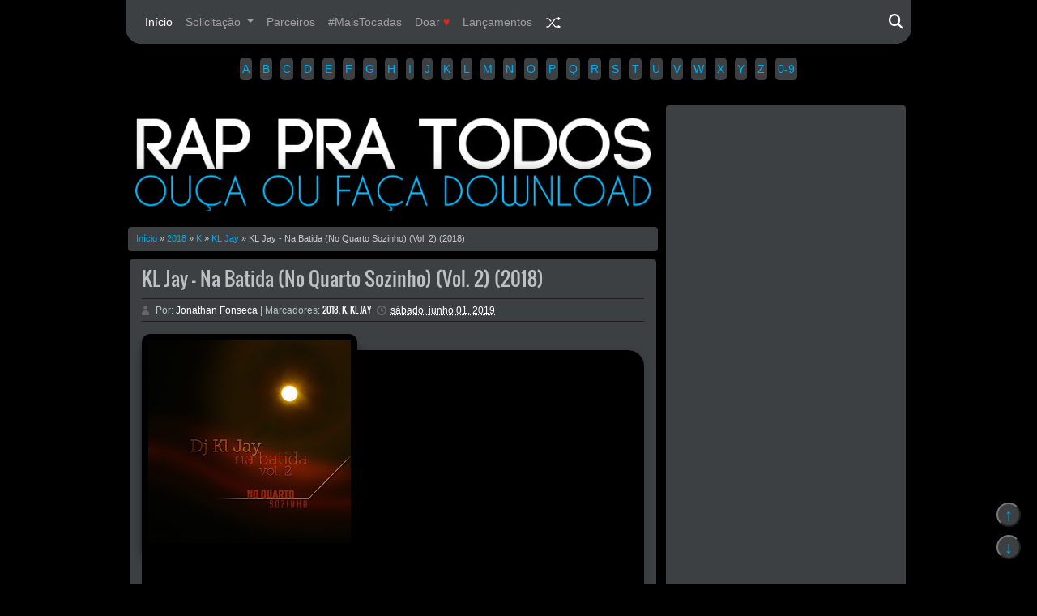

--- FILE ---
content_type: text/html; charset=UTF-8
request_url: https://www.rappratodos.com.br/2019/05/kl-jay-na-batida-no-quarto-sozinho-vol.html
body_size: 49926
content:
<!DOCTYPE html>
<HTML class='v2' dir='ltr' xmlns='http://www.w3.org/1999/xhtml' xmlns:b='http://www.google.com/2005/gml/b' xmlns:data='http://www.google.com/2005/gml/data' xmlns:expr='http://www.google.com/2005/gml/expr'>
<head>
<link href='https://www.blogger.com/static/v1/widgets/2944754296-widget_css_bundle.css' rel='stylesheet' type='text/css'/>
<script>document.write(atob('[base64]'))</script>
<script>document.addEventListener("DOMContentLoaded",function(){let t=window.location.href,e="/"===window.location.pathname||t.startsWith("https://www.rappratodos.com.br/search/label")||t.startsWith("https://www.rappratodos.com.br/search?");if(!e){let a=document.querySelectorAll(".post img, #header2 img, .sidebar1 img");a.forEach(t=>{let e=t.src||"";t.classList.contains("resizethumbnail")||"rp-imagem"===t.id||e.includes("/label/")||(t.style.border="8px solid black",t.style.borderRadius="10px")})}});</script>
<script>document.addEventListener("DOMContentLoaded",function(){let e=document.querySelectorAll("iframe");e.forEach(function(e){if(e.src.includes("archive.org")){e.style.border="none",e.style.overflow="hidden";let t=document.createElement("div");t.style.background="black",t.style.padding="10px",t.style.borderRadius="20px",t.style.boxShadow="0 0 10px rgba(0,0,0,0.1)",t.style.margin="20px auto",e.parentNode.insertBefore(t,e),t.appendChild(e)}})});
</script>
<link href='https://cdnjs.cloudflare.com/ajax/libs/font-awesome/6.5.1/css/all.min.css' rel='stylesheet'/>
<link href='https://maxcdn.bootstrapcdn.com/bootstrap/4.5.2/css/bootstrap.min.css' rel='stylesheet'/>
<script async='async' custom-element='amp-auto-ads' src='https://cdn.ampproject.org/v0/amp-auto-ads-0.1.js'>
</script>
<script async='async' custom-element='amp-ad' src='https://cdn.ampproject.org/v0/amp-ad-0.1.js'></script>
<script async='async' crossorigin='anonymous' src='https://pagead2.googlesyndication.com/pagead/js/adsbygoogle.js?client=ca-pub-8029366918938941'></script>
<meta charset='utf-8'/>
<meta content='1063814207150728' property='fb:app_id'/>
<meta content='100003412834020' property='fb:admins'/>
<meta content='#000000' name='theme-color'/>
<meta content='6c891890b1dbb2a9' name='yandex-verification'/>
<meta content='2DEFA180D8BBDC6D305965AE3AF6D331' name='msvalidate.01'/>
<meta content='width=device-width, initial-scale=1, maximum-scale=1' name='viewport'/>
<meta content='hKszCzsXOjq1uHYBnlABYTNrH8a4W_NbQ-Uq-vxRf-4' name='google-site-verification'/>
<meta content='KL Jay - Na Batida (No Quarto Sozinho) (Vol. 2) (2018)' property='og:title'/>
<meta content='https://blogger.googleusercontent.com/img/b/R29vZ2xl/AVvXsEjRw3a0RoZj_t_APTvLgctd3FH1IX_3O6wgtvEyTCeyyHh4QECr2_fQJkTJUdC9BrGkBQRtmrBhk8aNTSHWvzHK9ER90DyGXzJ7_TIFD10Pscm2MrMXYmbBxZRhnaw4CCq0LTzt-FSuCLiJ/w250-h250-p-k-no-nu/DJ+KL+Jay+Na+Batida+%2528No+Quarto+Sozinho%2529+%2528Vol.+2%2529+%2528Capa%2529.jpg' property='og:image'/>
<meta content='Rap Pra Todos - Ouça ou Faça Download' property='og:site_name'/>
<meta content='pt_BR' property='og:locale'/>
<meta content='article' property='og:type'/>
<meta content='https://www.rappratodos.com.br/2019/05/kl-jay-na-batida-no-quarto-sozinho-vol.html' property='og:url'/>
<meta content='Escute ou faça Download do melhor do Rap Nacional' property='og:description'/>
<title>KL Jay - Na Batida (No Quarto Sozinho) (Vol. 2) (2018)
Rap Pra Todos - Ouça ou Faça Download</title>
<link href='https://i.imgur.com/psyKBDg.png' rel='icon'/>
<link href='https://i.imgur.com/6tOPGiZ.png' rel='icon' sizes='128x128'/>
<link href='https://i.imgur.com/C5jQq2W.png' rel='icon' sizes='152x152'/>
<link href='https://i.imgur.com/lJ7uplf.png' rel='icon' sizes='167x167'/>
<link href='https://i.imgur.com/SjxyYJs.png' rel='icon' sizes='180x180'/>
<link href='https://i.imgur.com/kaObi10.png' rel='icon' sizes='192x192'/>
<link href='https://i.imgur.com/fl1b5q5.png' rel='icon' sizes='196x196'/>
<link href='https://i.imgur.com/GUmzh6w.png' rel='apple-touch-icon' sizes='57x57'/>
<link href='https://i.imgur.com/qwmnlti.png' rel='apple-touch-icon' sizes='72x72'/>
<link href='https://i.imgur.com/Sk93nj6.png' rel='apple-touch-icon' sizes='114x114'/>
<style type="text/css">
<!-- /*
<style id='page-skin-1' type='text/css'><!--
.header-wrapper{width:970px;overflow:hidden;position:relative;margin:0 auto}
#header{max-width:240px;float:left;width:auto;overflow:min-width:240px;margin:0;padding:0}
#header2{float:right;width:728px;margin:6px 0 0}
.header2 .widget{margin:0 auto;padding:5px 0}
.content-wrapper{position:relative;max-width:970px;margin:0 auto}
.main-wrapper{width:660px;margin:0px;float:left;word-wrap:break-word;overflow:hidden;}
.sidebar-wrapper,.sidebar1-wrapper{width:auto;float:right;word-wrap:break-word;overflow:hidden;}
.footer{float:left;width:31%;margin:10px;}.footer .widget{margin-bottom:30px}
*/
/*BOTÕES*/
.post_social_share {
display: block;
padding: 8px 0;
margin-bottom: 0px;
}
.post_social_share h3 {
display: block;
font-size: 14px;
line-height: 54px;
font-weight: 700;
margin-bottom: 0;
letter-spacing: 2px;
}
.post_social_share a {
width: 42px;
height: 42px;
line-height: 42px;
font-size: 20px;
display: inline-block;
text-align: center;
color: #00ADEF;
background: inherit;
border-radius: 50px;
-o-border-radius: 50px;
-moz-border-radius: 50px;
-webkit-border-radius: 50px;
margin-right: 2px;
}
a.social_share.fb{background-color: inherit;}
a.social_share.tw{background-color: inherit;}
a.social_share.gp{background-color: inherit;}
a.social_share.pi{background-color: inherit;}
.whats{background: inherit!important;}
a.social_share.li{background-color: inherit;}
a.social_share.em{background-color: inherit;}
.post_social_share a:hover {
-webkit-transition: border-color 0.2s;
-moz-transition: border-color 0.2s;
transition: border-color 0.2s;
}
.share_this_content a.social_share {
font-size: 10.5px;
text-transform: uppercase;
font-weight: 900;
margin-bottom: 0px;
vertical-align: top;
}
.share_this_content i{font-size: 20px;}
/* Estilos para o botão de "copy-content" */
.copy-content-btn {
width: 42px;
height: 42px;
line-height: 42px;
font-size: 20px;
display: inline-block;
text-align: center;
color: #ffffff;
background: #ff0000; /* Cor vermelha de fundo */
border-radius: 50px;
-o-border-radius: 50px;
-moz-border-radius: 50px;
-webkit-border-radius: 50px;
margin-right: 2px;
}
.copy-content-btn i {
margin-right: 8px;
}
.copy-content-btn:hover {
background-color: inherit; /* Cor vermelha mais escura ao passar o mouse */
}

--></style>
<style type='text/css'>

/* ============================================
Blogger Template Style
Name     : Black Musical Template
Author   : FIAN MT
Url      : https://lagioke.blogspot.com/
Editado e programado por: Jonathan Fonseca @bypikeno 

Updated by: Blogger Team
This free Blogger template is licensed under the Creative Commons Attribution 3.0 License, which permits both personal and commercial use. However, to satisfy the 'attribution' clause of the license, you are required to keep the footer links which provides due credit to its authors and supporters. For more specific details about the license, you may visit the URL below:
=============================================== */

@font-face {
  font-family: 'Oswald';
  font-style: normal;
  font-weight: 400;
  src: local('Oswald Regular'), local('Oswald-Regular'), url(https://themes.googleusercontent.com/static/fonts/oswald/v8/-g5pDUSRgvxvOl5u-a_WHw.woff) format('woff');
}
@font-face{font-family:'PT Sans Narrow';font-style:normal;font-weight:400;src:local('PT Sans Narrow'),local('PTSans-Narrow'),url(https://themes.googleusercontent.com/static/fonts/ptsansnarrow/v5/UyYrYy3ltEffJV9QueSi4RdbPw3QSf9R-kE0EsQUn2A.woff) format('woff')}

#navbar-iframe {
  height:0;
  visibility:hidden;
  display:none;
}

body {
  background:black;
  color:#ccc;
  height:100%;
  font-family:Arial,Helvetica,Tahoma,sans-serif;
  font-size:14px;
  font-weight:400;
  line-height:22px;
  text-decoration:none;
  margin:0;
  padding:0;
}

a,
a:link,
a:visited {
  color:#00ADEF;
  text-decoration:none;
}

a:hover,
a:active {
  color:#ccc;
  text-decoration:none;
}

h2.date-header {
  display:none;
}


/* Halaman Header-Wrapper Lagioke
-----------------------------------------------
*/

#header h1,
#header p {
  font:28px Oswald;
  text-transform:uppercase;
  line-height:24px;
  color:#e74c3c;
  text-shadow:2px 2px 1px #000;
  padding:0;
  margin:0 auto;
  opacity:0;
}

#header h1 a,
#header h1.title a:hover {
  color:#e74c3c;
  text-decoration:none;
  opacity:0;
}

#header .description {
  color:#fff;
  font:12px Arial;
  text-shadow:none;
}

#header img {
  border:0;
  margin-top:10px;
  padding:0;
}

.header-right {
  float:right;
  padding:0;
  overflow:hidden;
  margin:18px 5px 0 0;
  width:72%;
  max-width:728px;
}

.header-right img {
  display:block;
}

.logo-blog {
  position:absolute;
  left:0;
  bottom:5px;
}

/* Subir ao topo
-----------------------------------------------
*/  
  
/* Alerta de site off */
.alerta {
    width: 100%;
    display: flex;
    flex-direction: column; /* Coloca os elementos na vertical */
    justify-content: center;
    align-items: center;
    background-color: #f8d7da;
    color: #721c24;
    font-size: 18px;
    border: 1px solid #f5c6cb;
    border-radius: 16px; 
    box-sizing: border-box;
    text-align: center; /* Centralizar o texto */
    padding: 20px;
}

/* Estilo para o texto */
.texto {
    margin-bottom: 20px; /* Espaço entre o texto e a imagem */
}

/* Estilo para a imagem */
.imagem {
    max-width: 100%;
    height: auto;
    border-radius: 40px;
    margin-bottom: 30px;
}

/* Estilo para o título "RAP PRA TODOS 2024" */
.titulo {
    font-size: 24px;
    font-weight: bold;
    text-align: center;
}

/* Fim alerta de site off */    
  
  
/* Estilos gerais para os botões de scroll */
.scroll-buttons {
  position: fixed;
  bottom: 20px;
  right: 20px;
  display: flex;
  flex-direction: column;
  align-items: center;
  z-index: 999; /* Define a ordem de empilhamento dos botões */
}

.scroll-button {
  width: 30px;
  height: 30px;
  border-radius: 50%;
  cursor: pointer;
  position: relative;
  margin-bottom: 10px; /* Espaçamento entre os botões */
  background-color: rgb(60 64 67); /* Fundo preto transparente */
  color: #00ADEF; /* Cor azul para as setas */
}

/* Estilos para a seta para cima */
#scrollToTopButton::before {
  content: '\2191'; /* Unicode para a seta para cima */
  position: absolute;
  top: 50%;
  left: 50%;
  transform: translate(-50%, -50%);
  font-size: 20px;
}

/* Estilos para a seta para baixo */
#scrollToBottomButton::before {
  content: '\2193'; /* Unicode para a seta para baixo */
  position: absolute;
  top: 50%;
  left: 50%;
  transform: translate(-50%, -50%);
  font-size: 20px;
}

/* Estilos para o footer */
#footer {
  background-color: rgb(32, 33, 36); /* Use uma vírgula para separar os valores RGB */
  padding: 20px;
  text-align: left; /* Alinhar o texto à esquerda */
  z-index: 1;
}


/* ABC 0-9
-----------------------------------------------
*/
  
  .artistas-list {
    list-style: none; 
    display: flex; 
    justify-content: center; 
    flex-wrap: wrap; 
    padding: 0; 
    margin-top: 20px;
  }  
  .artistas-list li {
    margin: 5px;
  } 
  .artistas-list a {
    display: inline-block; 
    padding: 3px; 
    border: 0px solid #fff; 
    background-color: rgb(60 64 67);
    color: #00ADEF; 
    text-decoration: none;
    border-radius: 5px; 
    transition: color 0.3s ease, background-color 0.3s ease;
  }  
  .artistas-list a:hover {
    background-color: #00ADEF; 
    color: #fff;
  }
  .artistas-list li::after {
    content: ''; 
    margin: 0 0px; 
  }
  .artistas-list li:last-child::after {
    display: none; 
  }
  @media only screen and (max-width: 480px) {
    .artistas-list li {
      margin-bottom: 10px;
    }
  }
  
/* Novo menu
-----------------------------------------------
*/ 
  .navbar.navbar-expand-md.navbar-dark {
  border-bottom-left-radius: 20px;
  border-bottom-right-radius: 20px;
			}
  .imglogo {
      max-width: 100%;
      height: auto;
      padding: 10px;
      box-sizing: border-box;
    }
    
/* Estilo para posicionar e ajustar o tamanho do ícone de lupa e de fechar */
.fa-search,
.fa-times {
  position: absolute;
  right: 10px;
  top: 50%; /* Posicione o ícone verticalmente no meio da barra de navegação */
  transform: translateY(-50%); /* Ajuste para centralizar verticalmente */
  font-size: 18px; /* Reduza o tamanho do ícone */
  cursor: pointer;
  color: white;
  transition: transform 0.3s;
}

/* Adicione a media query para ajustar o posicionamento no modo responsivo */
@media only screen and (max-width: 768px) {
  .fa-search,
  .fa-times {
    position: static;
    margin-left: 10px;
    font-size: 24px;
    transform: translateY(0);
  }
}
    /* Estilo para posicionar o ícone de hambúrguer */
    .navbar-toggler {
      position: static; /* Altere de absolute para static */
   
      font-size: 15px; /* Reduza o tamanho do ícone de hambúrguer */
      padding: 4px; /* Ajuste o espaçamento interno do ícone de hambúrguer */
      z-index: 1;
      transition: transform 0.3s;
    }

    /* Estilo para mostrar o ícone de Fechar quando clicado */
    .navbar-toggler.x-icon .navbar-toggler-icon {
      display: block; /* Altere de none para block para mostrar o ícone de menu */
    }

    .navbar-toggler.x-icon .close-icon {
      display: none; /* Altere de block para none para esconder o ícone de fechar */
    }

    /* Estilo para o campo de pesquisa do Google CSE */
    .gcse-search {
      border-radius: 50px; /* Adiciona borda arredondada ao campo de pesquisa */
      padding: 8px 16px; /* Ajusta o espaçamento interno do campo de pesquisa */
      border: 1px solid #ccc; /* Adiciona uma borda ao campo de pesquisa */
      width: 100%; /* Faça o campo de pesquisa ocupar 100% da largura disponível */
    }  

    .navbar {
      background-color: rgb(60, 64, 67);
    }  	

/* Halaman Menu-2 Lagioke
-----------------------------------------------
*/
.header_top1 .menu2 {
  background:rgb(60 64 67);
  color:#ccc;
  text-align:center;
  margin-top:-8px;
  border-radius:4px;
}

.header_top1 .menu2 a {
  font-size:13px;
  font-family:Tahoma;
  font-weight:bold;
  text-decoration:none;
  color:#00ADEF;
}

.header_top1 .menu2 a:hover {
  color:#cccccc;
}

.header_top1 .menu2 a.selected {
  color:#18ff00;
}

.header_top1 .menu2 .middot {
  font-family:georgia;
  vertical-align:font-weight:700;
  padding:0 5px 2px 5px;
  margin-top:20px;
}

#bse {
  border-right:1px solid #d4d4d4;
  border-left:1px solid #d4d4d4;
  border-bottom:1px solid #d4d4d4;
  border-top:none;
}

browse {
  position:relative;
  font-size:11px;
  font-weight:bold;
  font-style:italic;
  font-family:georgia;
  color:#ccc;
}

/* Halaman Blog Lagioke
-----------------------------------------------
*/
.outerpic-wrapper {
  background:rgb(60 64 67);
  border-bottom-left-radius: 20px;
  border-bottom-right-radius: 20px;  
}
  
/* Estilos gerais para #credit, .navbar e outras classes */

@media only screen and (max-width: 768px) {
  /* Estilos para telas menores (responsivo) */
  .outerpic-wrapper,
  #credit,
  .navbar.navbar-expand-md.navbar-dark {
    border-bottom-left-radius: 0;
    border-bottom-right-radius: 0;
  }
}

.content-wrapper {
  position:relative;
  max-width:970px;
  margin:0 auto;
} 


.outer-wrapper {
  position:relative;
  width:100%;
  padding:10px 0 0;
}

.main-wrapper {
  width:660px;
  margin-bottom:30px;
  float:left;
  word-wrap:break-word;
  overflow:hidden;
}

.clr {
  clear:both;
  float:none;
}

/* Halaman Posting Lagioke
-----------------------------------------------
*/
h2 {
  line-height: 1.4em;
  text-transform: none;
  color: #ccc;
  margin: 0.5em 0 0.25em;
}

h3.date-header {
  text-transform: none;
  font: normal 12px Arial;
  color: #999;
  line-height: 1.2em;
  margin: 0.1em 0;
}

.post {
  background: rgb(60 64 67);
  margin: 5px;
  padding: 5px 15px 15px;
  border-radius: 4px;
  box-shadow: 0 2px 6px rgba(0, 0, 0, 0.2);
}

.post h1,
.post h2 {
  font: 24px Oswald;
  line-height: 1.2em;
  color: #ccc;
  margin: 0;
  padding: 4px 0;
}

.post h1 a,
.post h1 a:visited,
.post h1 strong,
.post h2 a,
.post h2 a:visited,
.post h2 strong {
  display: block;
  text-decoration: none;
  color: #bdc1c6;
}

.post h1 strong,
.post h1 a:hover,
.post h2 strong,
.post h2 a:hover {
  color: #00ADEF;
}

.post-body {
  padding-top: 5px;
  font: 16px 'PT Sans Narrow', sans-serif;
  margin: 1.0em 0 0.25em;
  line-height: 1.3em;
  margin-top: 10px;
}

.post-body blockquote {
  line-height: 1.3em;
}

.post-footer {
  color: #bdc1c6;
  text-transform: none;
  letter-spacing: 0.01em;
  font: 12px Arial;
  line-height: 1.4em;
  margin: 0.75em 0;
}

.comment-link {
  margin-left: 0.1em;
}

.post blockquote {
  line-height: 1.6em;
  color: #333;
  background: #F3C871;
  border-left: 20px solid #F3B332;
  margin: 10px 10px 10px 20px;
  padding: 10px 15px;
}

.post blockquote p {
  margin: 0.75em 0;
}

/* Responsive Design */
@media only screen and (max-width: 600px) {
  /* Adjust font size and margins for smaller screens */
  h1 {
    font-size: 20px;
    margin: 0.5em 0;
  }

  h2 {
    font-size: 18px;
    margin: 0.4em 0 0.2em;
  }

  h3.date-header {
    font-size: 10px;
    margin: 0.1em 0;
  }

  .post-body {
    font-size: 14px;
    margin: 0.75em 0 0.25em;
  }
}

/* Post imagem
-----------------------------------------------
*/  
  
.post img,
#header2 img,
.sidebar1 img {
  max-width: 100%;
  width: auto;
  box-shadow: 0 10px 10px rgba(0, 0, 0, 0.5); /* Ajusta o deslocamento vertical para cobrir a parte inferior */

  display: block; /* Adiciona display:block para centralizar a imagem */
  margin: 0 auto; /* Centraliza a imagem horizontalmente */

}


/* Halaman Breadcrumbs Lagioke
-----------------------------------------------
*/
.breadcrumbs {
  padding:3px 5px 5px 10px;
  margin:10px auto;
  font-size:11px;
  color:#ccc;
  width:99%;
  background:rgb(60 64 67);
  border-radius:4px;

  box-shadow:1px 1px 5px 1px  rgba(1,1,1,.1);
  box-shadow:0 1px 3px #000;
  -moz-box-shadow:0 1px 3px #000;
  -webkit-box-shadow:0 1px 3px #000;
}

.postmeta {
  font:10px Tahoma;
  text-transform:uppercase;
  font-weight:400;
  padding:4px 0;
  line-height:1.3em;
  margin-top:7px;
  border-top:1px solid #1E1E1E;
  border-bottom:1px solid #1E1E1E;
}

.author {
  color:#bdc1c6;
  background:url([data-uri]) left center no-repeat;
  padding:2px 5px 2px 17px;
}

.author a,
.clock a,
.comment a {
  color:#FFFFFF;
}

.author a:hover,
.clock a:hover,
.comment a:hover {
  color:#00ADEF;
}

.clock {
  color:#666;
  background:url([data-uri]) left center no-repeat;
  padding:2px 5px 2px 17px;
}

.post-labels {
  font:11px Oswald;
  text-transform:uppercase;
  font-weight:normal;
  margin-top:15px;
}

#homepage {
  width:100%;
  float:left;
  font-size:12px;
}

.post-label-block {
  margin:0 0 8px;
  font-weight:bold;
  text-transform:uppercase;
  font-size:10px;
}

.post-label-block .label-block {
  background:#5EE18A;
  color:#fff;
  display:inline-block;
  padding:2px 3px;
  margin:0 0 2px;
}

.post-label-block .date-block {
  background:#4AC2DF;
  color:#fff;
  display:inline-block;
  padding:2px 3px;
  margin:0 0 2px;
}

.post-label-block .label-block:hover,
.post-label-block .date-block:hover {
  background:#bd0000;
}

.post-label-block abbr {
  border-bottom:none;
}


/* Halaman Next-Page Lagioke
-----------------------------------------------
*/
#blog-pager-older-link a,#blog-pager-newer-link a,a.home-link {
  width:80px;
  text-align:center;
  display:inline-block;
  color:#ccc;
  font:bold 10px Arial;
  text-transform:none;
  margin:0;
  padding:8px 5px;
  background:rgb(60 64 67);
  border-radius:4px;

  box-shadow:1px 1px 5px 1px  rgba(1,1,1,.1);
}

.blog-pager,
#blog-pager {
  clear:both;
  font:bold 12px Arial;
  text-align:center;
  padding:15px 10px;
}

.showpageOf {
  font:11px Arial;
  
  color:#ccc;
  margin:2px;
  padding:3px 6px;
}

.showpageNum a,
.showpage a {
  font:11px Arial;

  color:#ccc;
  text-decoration:none;
  margin:2px;
  padding:3px 6px;
}

.showpageNum a:hover,
.showpage a:hover,
.showpagePoint {
  font:11px Arial;

  background:#0A0A0A;
  color:#ccc;
  margin:2px;
  padding:3px 6px;
}

.feed-links {
  clear:both;
  line-height:2.5em;
}

.sidebar-wrapper,.sidebar1-wrapper {
  width:300px;
  float:right;
  word-wrap:break-word;
  overflow:hidden;
  margin:-7px 5px;
}

.sidebar h2 {
  color:#cccccc;
  font:bold 13px Tahoma;
  padding:0 0 7px 7px;
  padding-top: 7px;
  text-align: center;
  border-bottom:2px solid #00ADEF;
}

.sidebar {
  color:#666;
  line-height:1.3em;
  border-top:none;
  font:11px Arial;
}

/*bordas widget/abc*/
.sidebar li {
  line-height:1.1em;
  margin:0;
  padding:5px 0 4px;
  border-bottom:1px solid #1e1e1e;
  color: #00ADEF;
}

.sidebar .widget {
  background:rgb(60 64 67);
  margin:7px 2px 10px;
  padding:0 0 -1px;
  box-shadow:0 2px 6px rgba(0,0,0,0.2);
  border-radius:4px;

  box-shadow:0 1px 3px #000;
  -moz-box-shadow:0 1px 3px #000;
  -webkit-box-shadow:0 1px 3px #000;
}

.sidebar .widget-content {
  margin:0 auto;
  padding:5px;
}

.sidebar a:link,
.sidebar a:visited {
  color:#ccc;
  text-decoration:none;
}

.sidebar li a:hover {
  color:#00ADEF;
}

.sidebar ul {
  list-style:none;
  margin:0;
  padding:5px 0;
}

.sidebar1 ul {
  list-style:none;
  padding:0;
  margin:0;
}

.sidebar1 .widget {
  margin:0 auto;
  padding:0;
}

.box_4 {
  margin-top:30px;
  margin-bottom:20px;
}
  
@media (max-width: 767px) {
  .sidebar-wrapper, .sidebar1-wrapper {
    width: 100%;
    float: none;
    margin: 0;
  }

  .sidebar li {
    margin-left: 0;
  }
}  

/* Halaman Box Lagioke
-----------------------------------------------
*/
.box_4 .title {
  background-color:none;
  font-weight:bold;
  color:#00ADEF;
  font-size:15px;
  text-align:LEFT;
  border-bottom:1px solid #ffa200;
  position:relative;
  border-bottom:2px solid #00ADEF;
  height:20px;
  margin:-18px 0 7px;
  padding:5px 0 5px 50px;
  z-index:4;
}

.box_4 .title span {
  color:#cccccc;
  display:inline-block;
  float:right;
  font:bold 11px CartoGothic,arial,Tahoma,Geneva,sans-serif,arial;
  padding:5px 5px 0 0;
}

.box_4 .title img.posisi {
  position:absolute;
  top:-9px;
  left:-3px;
}

.box_4 .title strong {
  font-size:16px;
  display:inline-block;
  float:left;
  padding:3px 0 0 5px;
}

/* Halaman Footer Lagioke
-----------------------------------------------
*/
#footer {
  width:100%;
  padding:0;
  box-shadow:0 2px 6px rgba(0,0,0,0.2);
  border-radius:10px;
}

.footer-wrapper {
  color:#aaa;
  font:12px Arial;
  height:100%;
  overflow:hidden;
  padding:0;
}

.footer {
  float:left;
  width:31%;
  margin:10px;
  color:#444;
}

.footer .widget {
  margin-bottom:10px;
}

.footer h2 {
  border-bottom:2px solid #00ADEF;
  font:bold 14px Arial;
  padding-bottom:8px;
  margin-bottom:8px;
  line-height:1.3em;
  text-transform:uppercase;
  color:#ccc;
}

.footer .widget-content {
  line-height:16px;
}

.footer ul {
  list-style:none;
  color:#333;
  margin:0;
  padding:0;
}

.footer li {
  background:url() no-repeat 1px 5px;
  font:normal 12px Tahoma;
  color:#626262;
  text-indent:0;
  line-height:1.2em;
  margin:0;
  padding:2px 0 3px 12px;
}

.footer a:link,
.footer li a:visited {
  color:#999;
  text-decoration:none;
}

.footer li a:hover {
  color:#cccccc;
}

/* Halaman Credit Lagioke
-----------------------------------------------
*/
#credit {
  background:rgb(60 64 67);
  border-top:0 solid #000;
  font:11px oswald;
  color:#BDBDBD;
  width:100%;
  overflow:hidden;
  clear:both;
  padding:10px 0;
  line-height:18px;
  border-top-left-radius: 20px;
  border-top-right-radius: 20px;
  
  box-shadow:0 1px 3px #000;
  -moz-box-shadow:0 1px 3px #000;
  -webkit-box-shadow:0 1px 3px #000;
}

#credit .center {
  float:center;
  text-align:center;
  margin-left:10px;
}

#credit .right {
  float:right;
  text-align:right;
  margin-right:10px;
}

#credit a {
  color:#BFBFBF;
  text-decoration:none;
}

#credit a:hover {
  color:#00ADEF;
  text-decoration:none;
}

/* Halaman Responsive Lagioke
-----------------------------------------------
*/
@media screen and (max-width:960px) {
  .header-wrapper {
  margin-right:0;
  min-height:0;
  width:100%;
}
#header {
  text-align:center;
  width:100%;
  max-width:none;
}
#header-inner {
  margin:10px 0;
}
#header img {
  border:0 none;
  background:none;
  width:auto;
  height:auto;
  margin:0 auto;
}
.menusearch {
  float:none;
  padding:5px 0 10px;
}
.lo-menu {
  border:0;
}
.lo-menu li {
  float:none;
}
.lo-menu li a {
  border:none;
}
.main-wrapper {
  margin-right:0;
  width:58%;
}
#footer {
  box-shadow:none;
  margin:0;
}
.sidebar-wrapper,
.sidebar1-wrapper {
  border:none;
  margin:0 auto 10px;
  padding:5px;
}
.credit {
  padding:20px !important;
}
#credit .left,
#credit .right {
  float:none;
  text-align:center;
  margin:0;
}
.outerpic-wrapper,
.content-wrapper {
  padding:0;
}
.lo-menu ul {
  text-align:center;
  width:100%;
}
#header2 {
  text-align:center;
  width:100%;
  margin:0 5px;
}
}

@media screen and (max-width:768px) {
  .header-wrapper {
    margin-right:0;
    min-height:0;
    width:100%;
  }
  #header {
    text-align:center;
    width:100%;
    max-width:none;
  }
  #header2 {
    width:98%;
  }
  #header-inner {
    margin:10px 0 0;
  }
}

@media screen and (max-width:760px) {
  .outer-wrapper {
    padding:0;
  }
  .main-wrapper {
    margin-right:0;
    width:100%;
    min-height:0;
  }
  .sidebar-wrapper,
  .sidebar1-wrapper {
    position:relative;
    top:auto;
    right:auto;
    clear:both;
    left:auto;
    width:auto;
    background:none;
  }
  #comment-editor {
    margin:10px;
  }
  .footer {
    width:auto;
    margin:10px;
  }
}

@media screen and (max-width:480px) {
  #header2 {
    width:96%;
  }
  #header img {
    width:100%;
  }
  .post-body {
    font:normal 12px Arial;
  }
  .post-comment-link {
    display:none;
  }
}

@media screen and (max-width:320px) {
  .comments .comments-content .datetime {
    display:block;
    float:none;
  }
  .comments .comments-content .comment-header {
    height:70px;
  }
}

@media screen and (max-width:295px) {
  .sidebar1 img {
    width:100%;
    text-align:center;
  }
  .comments .comments-content .comment-replies {
    margin-left:0;
  }
}

/* Kolom Komentar Disembuynikan
-----------------------------------------------
*/
#comments {
  display:none !important;
}


/* Kolom Komentar Facebook
-----------------------------------------------
*/
.fbbox-comments {
  background:#050505;
  box-sizing:border-box;
  -moz-box-sizing:border-box;
  background:none;
  border-radius:4px;

  box-shadow:0 1px 3px #000;
  -moz-box-shadow:0 1px 3px #000;
  -webkit-box-shadow:0 1px 3px #000;
  padding:3px 5px 5px 10px;
  margin:10px auto;
}

.fb-comments {
  width:100% !important;
}

.fb-comments iframe[style] {
  width:100% !important;
}

.fb-like-box {
  width:100% !important;
}

.fb-like-box iframe[style] {
  width:100% !important;
}

.fb-comments span {
  width:100% !important;
}

.fb-comments iframe span[style] {
  width:100% !important;
}

.fb-like-box span {
  width:100% !important;
}

.fb-like-box iframe span[style] {
  width:100% !important;
}

/* Komentar Admin Blog
-----------------------------------------------
*/
.admin-tulisan {
  display:block;
  width:auto;
  background:#0A0A0A;
  box-shadow:0 1px 3px #000;
  -moz-box-shadow:0 1px 3px #000;
  -webkit-box-shadow:0 1px 3px #000;
  padding:0;
  margin:0 5px 10px 5px;
  font-size:11px;
  color:#CCC;
  font-weight:normal;
  line-height:1.7em;
  text-align:justify;
  border-radius:4px;
  border:1px solid #626262;
}

.admin-tulisan .kontainer {
  padding:5px;
}

.admin-tulisan h4 {
  border:none;
  border-bottom:2px solid #FF002A;
  font-size:16px;
  font-weight:bold;
  font-style:italic;
  font-family:georgia;
  color:#00ADEF;
  padding:5px 10px;
  margin:0 0 0 0;
  display:block;
}

.admin-tulisan h4 a {
  color:#FEEA83;
}

.admin-tulisan img {
  width:200px;
  height:150px;
  margin:0 10px 0 0;
  float:left;
  border:1px solid #333;
  padding:2px;
  box-shadow:none;
  -moz-box-shadow:none;
  -webkit-box-shadow:none;
}

/* Artikel Terkait
-----------------------------------------------
*/
.related-post {
  margin:2em auto 0;
  padding:12px;
  margin:6px 5px 0 5px;
  font:normal normal 11px/1.4 Arial,Sans-Serif;
  background:#0A0A0A;
  box-shadow:0 1px 3px #000;
  -moz-box-shadow:0 1px 3px #000;
  -webkit-box-shadow:0 1px 3px #000;
  border-radius:4px;
  border:1px solid #626262;
}

.related-post h4 {
  font-size:150%;
  color:#00ADEF;
  margin:0 0 .5em;
}

.related-post-style-5,
.related-post-style-5 li {
  margin:0;
  padding:0;
  list-style:none;
  word-wrap:break-word;
  overflow:hidden;
}

.related-post-style-5 .related-post-item {
  display:block;
  float:left;
  width:82px;
  height:auto;
  padding:10px;
}

.related-post-style-5 .related-post-item:first-child {
  border-left:none;
}

.related-post-style-5 .related-post-item-wrapper {
  display:block;
  position:relative;
  overflow:hidden;
}

.related-post-style-5 .related-post-item-thumbnail {
  display:block;
  margin:0;
  width:80px;
  height:80px;
  max-width:none;
  max-height:none;
  background-color:#fafafa;
  border:1px solid #bbb;
  padding:0;
  -webkit-border-radius:-1px;
  -moz-border-radius:-1px;
  border-radius:-1px;
}

.related-post-style-5 .related-post-item-tooltip {
  display:block;
  background-color:black;
  background-color:rgba(0,0,0,0.9);
  position:absolute;
  top:0;
  right:0;
  bottom:0;
  left:0;
  padding:10px;
  line-height:normal;
  font-size:10px;
  font-style:normal;
  color:#ccc;
  overflow:hidden;
  -webkit-border-radius:-1px;
  -moz-border-radius:-1px;
  border-radius:-1px;
  display:none;
}

.related-post-style-5 .related-post-item:focus .related-post-item-tooltip,
.related-post-style-5 .related-post-item:hover .related-post-item-tooltip {
  display:block;
}
</style>
<!--Related-->
<style type='text/css'>
#related-posts {
    float: center;
    text-transform: none;
}

#related-posts h2 {
    font-size: 20px;
    color: #ccc;
    margin-bottom: 10px;
}

#related-posts a {
    color: #00ADEF;
}

#related-posts a:hover {
    color: #ccc;
}

#related-posts img {
    margin: auto;
}

#rp-imagem {
    height: auto;
    border-radius: 1000px;
}

#rp-texto {
    width: 100%;
    text-align: center;
    font-size: 14px;
    line-height: normal;
}
</style>
<script>
document.write(atob('[base64]'))
</script>
<!--End Related-->
<!-- Google tag (gtag.js) -->
<script async='async' src='https://www.googletagmanager.com/gtag/js?id=G-GWFH9W4K85'></script>
<script>
  window.dataLayer = window.dataLayer || [];
  function gtag(){dataLayer.push(arguments);}
  gtag('js', new Date());

  gtag('config', 'G-GWFH9W4K85');
</script>
<link href='https://www.blogger.com/dyn-css/authorization.css?targetBlogID=4810328200295692478&amp;zx=d154cc2d-2533-4d00-a6b9-58472abb51e0' media='none' onload='if(media!=&#39;all&#39;)media=&#39;all&#39;' rel='stylesheet'/><noscript><link href='https://www.blogger.com/dyn-css/authorization.css?targetBlogID=4810328200295692478&amp;zx=d154cc2d-2533-4d00-a6b9-58472abb51e0' rel='stylesheet'/></noscript>
<meta name='google-adsense-platform-account' content='ca-host-pub-1556223355139109'/>
<meta name='google-adsense-platform-domain' content='blogspot.com'/>

<script async src="https://pagead2.googlesyndication.com/pagead/js/adsbygoogle.js?client=ca-pub-8029366918938941&host=ca-host-pub-1556223355139109" crossorigin="anonymous"></script>

<!-- data-ad-client=ca-pub-8029366918938941 -->

</head>
<body>
<amp-auto-ads data-ad-client='ca-pub-8029366918938941' type='adsense'>
</amp-auto-ads>
<div class='content-wrapper'>
<div class='header-wrapper'>
<div class='header no-items section' id='header'></div>
</div></div><!-- /header-wrapper -->
<div class='content-wrapper'>
<div class='outerpic-wrapper'>
<nav class='navbar navbar-expand-md navbar-dark'>
<!-- Ícone de lupa/fechar -->
<i class='fa fa-search' id='searchIcon'></i>
<i class='fa fa-times' id='closeIcon' style='display: none;'></i>
<!-- Ícone de hambúrguer com espaço à direita -->
<button class='navbar-toggler' data-target='#myNavbar' data-toggle='collapse' style='margin-right: 10px;' type='button'>
<span class='navbar-toggler-icon'></span>
</button>
<div class='collapse navbar-collapse' id='myNavbar'>
<ul class='navbar-nav mr-auto'>
<!-- Seus itens de menu aqui -->
<li class='nav-item active'>
<a class='nav-link' href='/'>Início</a>
</li>
<li class='nav-item'>
<!-- Adicione a classe "dropdown" e "dropdown-toggle" ao link do sub-menu -->
<a aria-expanded='false' aria-haspopup='true' class='nav-link dropdown-toggle' data-toggle='dropdown' href='#' id='navbarDropdown' role='button'>
            Solicitação
          </a>
<!-- Adicione a classe "dropdown-menu" ao div que contém o sub-menu -->
<div aria-labelledby='navbarDropdown' class='dropdown-menu'>
<a class='dropdown-item' href='/p/entrar-em-contato.html'>Contato</a>
<a class='dropdown-item' href='/p/pedido-de-grupo.html'>Pedido de Grupo</a>
<a class='dropdown-item' href='/p/enviar-grupo.html'>Enviar Grupo/Trabalho</a>
<a class='dropdown-item' href='/p/link-off.html'>Link Off?</a>
</div>
</li>
<li class='nav-item'>
<a class='nav-link' href='/p/parceiros.html'>Parceiros</a>
</li>
<li class='nav-item'>
<a class='nav-link' href='#PopularPosts1'>#MaisTocadas</a>
</li>
<li class='nav-item'>
<a class='nav-link' href='https://download-rappratodos.blogspot.com'>Doar <font color='#d52c1f'>&#9829;</font></a>
</li>
<li class='nav-item'>
<a class='nav-link' href='/search/label/2025'>Lançamentos</a>
</li>
<li class='nav-item'>
<a class='nav-link' href='#random' id='myLuckyPost' rel='1218'></a>
</li>
</ul>
</div>
</nav>
<!-- Adicione o container para a pesquisa do Google CSE -->
<div class='container mt-4' id='searchContainer' style='display: none;'>
<script async='async' src='https://cse.google.com/cse.js?cx=515fb0c40871f433b'></script>
<div class='gcse-search'></div>
</div>
<script src='https://code.jquery.com/jquery-3.6.0.min.js'></script>
<script src='https://cdnjs.cloudflare.com/ajax/libs/popper.js/2.10.2/umd/popper.min.js'></script>
<script src='https://maxcdn.bootstrapcdn.com/bootstrap/4.5.2/js/bootstrap.min.js'></script>
<script>
  // Função para exibir/ocultar o campo de pesquisa e alternar ícones
  document.getElementById("searchIcon").onclick = function() {
    var searchContainer = document.getElementById("searchContainer");
    var searchIcon = document.getElementById("searchIcon");
    var closeIcon = document.getElementById("closeIcon");
    var navbarToggler = document.querySelector(".navbar-toggler");

    if (searchContainer.style.display === "none") {
      searchContainer.style.display = "block";
      searchIcon.style.display = "none";
      closeIcon.style.display = "block";
      navbarToggler.classList.add("collapsed");
    } else {
      searchContainer.style.display = "none";
      searchIcon.style.display = "block";
      closeIcon.style.display = "none";
      navbarToggler.classList.remove("collapsed");
    }
  };
  
  // Adicione outra função para recolher o campo de pesquisa ao clicar no ícone de fechar
  document.getElementById("closeIcon").onclick = function() {
    var searchContainer = document.getElementById("searchContainer");
    var searchIcon = document.getElementById("searchIcon");
    var closeIcon = document.getElementById("closeIcon");
    var navbarToggler = document.querySelector(".navbar-toggler");

    searchContainer.style.display = "none";
    searchIcon.style.display = "block";
    closeIcon.style.display = "none";
    navbarToggler.classList.remove("collapsed");
  };
</script>
</div>
<div class='header_top1' id='top1'>
<div class='menu2'>
<div class='agcse-search'></div></div>
<ul class='artistas-list'>
<li><a href='/search/label/A' rel='nofollow' title='Artistas com a letra A'>A</a></li>
<li><a href='/search/label/B' rel='nofollow' title='Artistas com a letra B'>B</a></li>
<li><a href='/search/label/C' rel='nofollow' title='Artistas com a letra C'>C</a></li>
<li><a href='/search/label/D' rel='nofollow' title='Artistas com a letra D'>D</a></li>
<li><a href='/search/label/E' rel='nofollow' title='Artistas com a letra E'>E</a></li>
<li><a href='/search/label/F' rel='nofollow' title='Artistas com a letra F'>F</a></li>
<li><a href='/search/label/G' rel='nofollow' title='Artistas com a letra G'>G</a></li>
<li><a href='/search/label/H' rel='nofollow' title='Artistas com a letra H'>H</a></li>
<li><a href='/search/label/I' rel='nofollow' title='Artistas com a letra I'>I</a></li>
<li><a href='/search/label/J' rel='nofollow' title='Artistas com a letra J'>J</a></li>
<li><a href='/search/label/K' rel='nofollow' title='Artistas com a letra K'>K</a></li>
<li><a href='/search/label/L' rel='nofollow' title='Artistas com a letra L'>L</a></li>
<li><a href='/search/label/M' rel='nofollow' title='Artistas com a letra M'>M</a></li>
<li><a href='/search/label/N' rel='nofollow' title='Artistas com a letra N'>N</a></li>
<li><a href='/search/label/O' rel='nofollow' title='Artistas com a letra O'>O</a></li>
<li><a href='/search/label/P' rel='nofollow' title='Artistas com a letra P'>P</a></li>
<li><a href='/search/label/Q' rel='nofollow' title='Artistas com a letra Q'>Q</a></li>
<li><a href='/search/label/R' rel='nofollow' title='Artistas com a letra R'>R</a></li>
<li><a href='/search/label/S' rel='nofollow' title='Artistas com a letra S'>S</a></li>
<li><a href='/search/label/T' rel='nofollow' title='Artistas com a letra T'>T</a></li>
<li><a href='/search/label/U' rel='nofollow' title='Artistas com a letra U'>U</a></li>
<li><a href='/search/label/V' rel='nofollow' title='Artistas com a letra V'>V</a></li>
<li><a href='/search/label/W' rel='nofollow' title='Artistas com a letra W'>W</a></li>
<li><a href='/search/label/X' rel='nofollow' title='Artistas com a letra X'>X</a></li>
<li><a href='/search/label/Y' rel='nofollow' title='Artistas com a letra Y'>Y</a></li>
<li><a href='/search/label/Z' rel='nofollow' title='Artistas com a letra Z'>Z</a></li>
<li><a href='/search/label/0-9' rel='nofollow' title='Artistas com 0-9'>0-9</a></li>
</ul>
</div>
<div class='outer-wrapper'>
<div class='main-wrapper'>
<a href='/'>
<img class='imglogo' src='https://blogger.googleusercontent.com/img/b/R29vZ2xl/AVvXsEhsT8tmoVCU_K7FarIUj4HwWMJfKhHwZ6NCFP7mkFEQsme0DBn2EIlJz7D7acXPBJMess09ZvZ7Fz9UgTcIFEqbQeEiUVuUFW_OEj15fKTE3XuMBllMgWDT5O8oy6v0N5zt22lHAUQ4VGlB2q1Bm5QG-JpjxEQrXWK8ow7yDq2Z4PmJYbcfTWH6ufDlTL8/s1600/logo.png'/>
</a>
<div class='main section' id='main'><div class='widget Blog' data-version='1' id='Blog1'>
<div class='breadcrumbs'>
<span itemscope='' itemtype='https://schema.org/Blog'><a href='https://www.rappratodos.com.br/' itemprop='url'><span itemprop='title'>Início</span></a></span>

  &#187; <span itemscope='' itemtype='https://schema.org/Blog'><a href='https://www.rappratodos.com.br/search/label/2018' itemprop='url'><span itemprop='title'>2018</span></a></span>

  &#187; <span itemscope='' itemtype='https://schema.org/Blog'><a href='https://www.rappratodos.com.br/search/label/K' itemprop='url'><span itemprop='title'>K</span></a></span>

  &#187; <span itemscope='' itemtype='https://schema.org/Blog'><a href='https://www.rappratodos.com.br/search/label/KL%20Jay' itemprop='url'><span itemprop='title'>KL Jay</span></a></span>

&#187; <span>KL Jay - Na Batida (No Quarto Sozinho) (Vol. 2) (2018)</span>
</div>
<div class='blog-posts hfeed'>
<!--Can't find substitution for tag [defaultAdStart]-->

          <div class="date-outer">
        

          <div class="date-posts">
        
<div class='post-outer'>
<div class='post hentry'>
<h1 class='post-title entry-title'>
<a href='https://www.rappratodos.com.br/2019/05/kl-jay-na-batida-no-quarto-sozinho-vol.html' title='KL Jay - Na Batida (No Quarto Sozinho) (Vol. 2) (2018)'>KL Jay - Na Batida (No Quarto Sozinho) (Vol. 2) (2018)</a>
</h1>
<div class='post-header'>
<div class='post-header-line-1'></div>
</div>
<div class='postmeta'>
<h3 class='date-header'><span class='author'>
<span class='post-author vcard'>
<span class='fn'>Por: <a href='https://bit.ly/3GyxLlT?rappratodos.com.br' target='_blank'>Jonathan Fonseca</a> | Marcadores:</span>
</span>
<span class='post-labels'><i class='icon-folder-open'></i>
<a href='https://www.rappratodos.com.br/search/label/2018' rel='tag nofollow' title='2018'>2018</a>,
<a href='https://www.rappratodos.com.br/search/label/K' rel='tag nofollow' title='K'>K</a>,
<a href='https://www.rappratodos.com.br/search/label/KL%20Jay' rel='tag nofollow' title='KL Jay'>KL Jay</a>
</span></span>
<span class='clock'>
<a class='updated' href='https://www.rappratodos.com.br/2019/05/kl-jay-na-batida-no-quarto-sozinho-vol.html' rel='bookmark' title='permanent link'><abbr class='updated' title='2019-06-01T01:25:00-03:00'>
sábado, junho 01, 2019</abbr></a>
</span></h3>
</div>
<div class='post-body entry-content' id='post-body-1322010828262702593'>
<div class="separator" style="clear: both; text-align: center;"><a href="https://blogger.googleusercontent.com/img/b/R29vZ2xl/AVvXsEjRw3a0RoZj_t_APTvLgctd3FH1IX_3O6wgtvEyTCeyyHh4QECr2_fQJkTJUdC9BrGkBQRtmrBhk8aNTSHWvzHK9ER90DyGXzJ7_TIFD10Pscm2MrMXYmbBxZRhnaw4CCq0LTzt-FSuCLiJ/s250/DJ+KL+Jay+Na+Batida+%2528No+Quarto+Sozinho%2529+%2528Vol.+2%2529+%2528Capa%2529.jpg" imageanchor="1" style="clear: left; float: left; margin-bottom: 1em; margin-right: 1em;"><img border="0" src="https://blogger.googleusercontent.com/img/b/R29vZ2xl/AVvXsEjRw3a0RoZj_t_APTvLgctd3FH1IX_3O6wgtvEyTCeyyHh4QECr2_fQJkTJUdC9BrGkBQRtmrBhk8aNTSHWvzHK9ER90DyGXzJ7_TIFD10Pscm2MrMXYmbBxZRhnaw4CCq0LTzt-FSuCLiJ/s250/DJ+KL+Jay+Na+Batida+%2528No+Quarto+Sozinho%2529+%2528Vol.+2%2529+%2528Capa%2529.jpg" /></a></div><a name="more"></a><iframe allowfullscreen="" frameborder="0" height="512" scrolling="auto" src="https://archive.org/embed/KLJay-NaBatidaNoQuartoSozinhoVol.22018Rappratodos.blogspot.com.br&amp;playlist=1" width="100%"></iframe> <br />
<center><span style="color: red; font-family: &quot;courier new&quot; , &quot;courier&quot; , monospace; font-size: large;"><b> </b></span></center><center><span style="color: red; font-family: &quot;courier new&quot; , &quot;courier&quot; , monospace; font-size: large;"><b> BAIXE:</b></span></center><b></b> &#173; <br />
<center><a href="https://download-rappratodos.blogspot.com/?url=sggk://yrg.ob/2PvdaAL" target="_blank">DOWNLOAD</a></center>
</div>
<div id='fb-root'></div>
<style>
.loadingMessage {
      border: 2px solid red;
      border-radius: 10px;
      color: white;
      background-color: rgba(255, 0, 0, 0.1);
      padding: 10px;
      text-align: center;
      font-family: Arial, sans-serif;
      font-weight: bold;
    }
  </style>
<script>function showLoadingMessage(e){let n=document.createElement("div");n.innerHTML="Se o player ou o link n\xe3o aparecer, atualize a p\xe1gina.",n.className="loadingMessage",e.insertAdjacentElement("beforebegin",n);let t=document.getElementsByTagName("center"),a=[];for(let o of t){let i=o.getElementsByTagName("a");for(let l of i)if("DOWNLOAD"===l.textContent.trim().toUpperCase()){let r=document.createElement("span");r.textContent="Gerando link...",l.style.display="none",o.insertBefore(r,l),a.push({originalLink:l,generatingMessage:r})}}e.addEventListener("load",function(){n.style.display="none",a.forEach(e=>{e.generatingMessage.remove(),e.originalLink.style.display="block"})})}document.addEventListener("DOMContentLoaded",function(){let e=document.querySelectorAll('iframe[src^="https://archive.org/embed"]');e.forEach(function(e){showLoadingMessage(e)})});
</script>
<div class='post_social_share'>
<div class='share_this_content'>
<a class='social_share fb' href='https://www.facebook.com/sharer/sharer.php?u=https://www.rappratodos.com.br/2019/05/kl-jay-na-batida-no-quarto-sozinho-vol.html' target='_blank' title='Facebook'><i class='fab fa-facebook-f'></i></a>
<a class='social_share tw' href='https://x.com/intent/post?text=KL Jay - Na Batida (No Quarto Sozinho) (Vol. 2) (2018)%20https://www.rappratodos.com.br/2019/05/kl-jay-na-batida-no-quarto-sozinho-vol.html' target='_blank' title='X'><i class='fab fa-x-twitter'></i></a>
<a class='social_share pi' href='https://pinterest.com/pin/create/button/?url=https://www.rappratodos.com.br/2019/05/kl-jay-na-batida-no-quarto-sozinho-vol.html&media=https://blogger.googleusercontent.com/img/b/R29vZ2xl/AVvXsEjRw3a0RoZj_t_APTvLgctd3FH1IX_3O6wgtvEyTCeyyHh4QECr2_fQJkTJUdC9BrGkBQRtmrBhk8aNTSHWvzHK9ER90DyGXzJ7_TIFD10Pscm2MrMXYmbBxZRhnaw4CCq0LTzt-FSuCLiJ/s250/DJ+KL+Jay+Na+Batida+%2528No+Quarto+Sozinho%2529+%2528Vol.+2%2529+%2528Capa%2529.jpg&description=KL Jay - Na Batida (No Quarto Sozinho) (Vol. 2) (2018)' target='_blank' title='Pinterest'><i class='fab fa-pinterest-p'></i></a>
<a class='social_share whats' href='https://api.whatsapp.com/send?text=KL Jay - Na Batida (No Quarto Sozinho) (Vol. 2) (2018)%20https://www.rappratodos.com.br/2019/05/kl-jay-na-batida-no-quarto-sozinho-vol.html' target='_blank' title='WhatsApp'><i class='fab fa-whatsapp'></i></a>
<a class='copy-content-btn' data-copy-text='COPY_CURRENT_PAGE_URL' title='Compartilhar link da Postagem'><i class='far fa-copy'></i></a>
</div>
</div>
<script>function copyToClipboard(text){const textarea=document.createElement("textarea");textarea.value=text;document.body.appendChild(textarea);textarea.select();document.execCommand("copy");document.body.removeChild(textarea)}const copyContentBtn=document.querySelector(".copy-content-btn");copyContentBtn.addEventListener("click",()=>{const copyText=copyContentBtn.getAttribute("data-copy-text");if(copyText==="COPY_CURRENT_PAGE_URL"){copyToClipboard(window.location.href);alert("Obrigado por compartilhar!\nO link da postagem foi copiado para a área de transferência.")}});</script>
<div id='related-posts'>
<script src='/feeds/posts/default/-/2018?alt=json-in-script&callback=related_results_labels_thumbs&max-results=4' type='text/javascript'></script>
<script src='/feeds/posts/default/-/K?alt=json-in-script&callback=related_results_labels_thumbs&max-results=4' type='text/javascript'></script>
<script src='/feeds/posts/default/-/KL Jay?alt=json-in-script&callback=related_results_labels_thumbs&max-results=4' type='text/javascript'></script>
<center><script type='text/javascript'>
var currentposturl="https://www.rappratodos.com.br/2019/05/kl-jay-na-batida-no-quarto-sozinho-vol.html";
var maxresults=3;
  var relatedpoststitle=" Álbuns recomendados:";
removeRelatedDuplicates_thumbs();
printRelatedLabels_thumbs();
</script></center>
</div><div class='clear'></div>
<div style='clear: both;'></div>
</div>
<div class='fbbox-comments' style='width:98%;margin-top:20px'>
<div style='background:#A9A9A9;box-shadow:1px 1px 5px rgba(1,1,1,.1);border:1px solid #5A5A5A;margin:3px 0 0 -5px;padding:8px;'>
<div class='fb-comments' data-colorscheme='dark' data-href='https://www.rappratodos.com.br/2019/05/kl-jay-na-batida-no-quarto-sozinho-vol.html' data-num-posts='2' data-width='615'></div>
</div></div>
<div class='comments' id='comments'>
<a name='comments'></a>
<div id='backlinks-container'>
<div id='Blog1_backlinks-container'>
</div>
</div>
</div>
</div>

        </div></div>
      
<!--Can't find substitution for tag [adEnd]-->
</div>
<div class='clear'></div>
<div class='post-feeds'>
</div>
</div></div>
<script type='text/javascript'>
    var postperpage=9;
    var numshowpage=4;
    var upPageWord ='&#171; Previous ';
    var downPageWord ='Next &#187;';
    var urlactivepage=location.href;
    var home_page="/";
  </script>
</div></div>
<div class='sidebar1-wrapper'>
<div class='sidebar1 no-items section' id='sidebar1'>
</div>
</div>
<div class='sidebar-wrapper'>
<div class='sidebar section' id='sidebar'><div class='widget AdSense' data-version='1' id='AdSense2'>
<div class='widget-content'>
<script async src="https://pagead2.googlesyndication.com/pagead/js/adsbygoogle.js?client=ca-pub-8029366918938941&host=ca-host-pub-1556223355139109" crossorigin="anonymous"></script>
<!-- rappratodos_sidebar_AdSense2_1x1_as -->
<ins class="adsbygoogle"
     style="display:block"
     data-ad-client="ca-pub-8029366918938941"
     data-ad-host="ca-host-pub-1556223355139109"
     data-ad-slot="5289433270"
     data-ad-format="auto"
     data-full-width-responsive="true"></ins>
<script>
(adsbygoogle = window.adsbygoogle || []).push({});
</script>
<div class='clear'></div>
</div>
</div><div class='widget AdSense' data-version='1' id='AdSense1'>
<div class='widget-content'>
<script async src="https://pagead2.googlesyndication.com/pagead/js/adsbygoogle.js?client=ca-pub-8029366918938941&host=ca-host-pub-1556223355139109" crossorigin="anonymous"></script>
<!-- rappratodos_sidebar_AdSense1_1x1_as -->
<ins class="adsbygoogle"
     style="display:block"
     data-ad-client="ca-pub-8029366918938941"
     data-ad-host="ca-host-pub-1556223355139109"
     data-ad-slot="4178450018"
     data-ad-format="auto"
     data-full-width-responsive="true"></ins>
<script>
(adsbygoogle = window.adsbygoogle || []).push({});
</script>
<div class='clear'></div>
</div>
</div><div class='widget HTML' data-version='1' id='HTML1'>
<h2 class='title'>Inscreva-se</h2>
<div class='widget-content'>
<div class="scroll-buttons">
  <button class="scroll-button" id="scrollToTopButton" onclick="scrollToTop()"></button>
  <button class="scroll-button" id="scrollToBottomButton" onclick="scrollToBottom()"></button>
</div>

<script>
function scrollToTop() {
  // Scroll para o topo da página
  window.scrollTo({ top: 0, behavior: 'smooth' });
}

function scrollToBottom() {
  // Scroll para o rodapé da página
  window.scrollTo({ top: document.body.scrollHeight, behavior: 'smooth' });
}
</script>

<center><div> 
    <script src="https://apis.google.com/js/platform.js"></script> 
    <div class="g-ytsubscribe" data-channelid="UCkjytFLWufFEzHsZnIKaXRQ" data-layout="full" data-count="default"></div> 
</div></center>

<center><div id="myLuckyPost"></div> <span id="preserve0494d138efe349cc96867b72108cbb45" class="wlWriterPreserve"><script type="text/javascript"> function showLucky(root){ var feed = root.feed; var entries = feed.entry || []; var entry = feed.entry[0]; for (var j = 0; j < entry.link.length; ++j){if (entry.link[j].rel == 'alternate'){window.location = entry.link[j].href;}}} function fetchLuck(luck){ script = document.createElement('script'); script.src = '/feeds/posts/summary?start-index='+luck+'&max-results=1&alt=json-in-script&callback=showLucky'; script.type = 'text/javascript'; document.getElementsByTagName('head')[0].appendChild(script); } function feelingLucky(root){ var feed = root.feed; var total = parseInt(feed.openSearch$totalResults.$t,10); var luckyNumber = Math.floor(Math.random()*total);luckyNumber++; a = document.createElement('a'); a.href = '#random'; a.rel = luckyNumber; a.onclick = function(){fetchLuck(this.rel);}; a.innerHTML = '<img src="https://blogger.googleusercontent.com/img/b/R29vZ2xl/AVvXsEg0uXjIkDVdzO_yX71YUdomkxt5_cZWT_q_Rc4khgSd2e7wikV4deNmYR3DaFI86lHuTq9mgzAY1lv85rsNlNFABRtKhckGB0s1GGNunyNagWL2IX5uwP859CZ9brmgY90ebhIRltdpCk5blDfeLZa_4Yu-J9rHeJsOGQ-YqGL5gr8a136fwdgbnIGVxK52/s20/shuffle.png"/>'; document.getElementById('myLuckyPost').appendChild(a); } </script></span> <span id="preserved0d51eabe3024fba8115ec3460b82bbb" class="wlWriterPreserve"><script src="/feeds/posts/summary?max-results=0&alt=json-in-script&callback=feelingLucky"></script></span></center>
</div>
<div class='clear'></div>
</div><div class='widget Label' data-version='1' id='Label2'>
<h2>0-9</h2>
<div class='widget-content list-label-widget-content'>
<ul>
<li>
<a dir='ltr' href='https://www.rappratodos.com.br/search/label/%23Comboio'>#Comboio</a>
<span dir='ltr'>(1)</span>
</li>
<li>
<a dir='ltr' href='https://www.rappratodos.com.br/search/label/%246is'>$6is</a>
<span dir='ltr'>(1)</span>
</li>
<li>
<a dir='ltr' href='https://www.rappratodos.com.br/search/label/%24intonia%20Lado%20%24ul'>$intonia Lado $ul</a>
<span dir='ltr'>(1)</span>
</li>
<li>
<a dir='ltr' href='https://www.rappratodos.com.br/search/label/0800%20Crew'>0800 Crew</a>
<span dir='ltr'>(4)</span>
</li>
<li>
<a dir='ltr' href='https://www.rappratodos.com.br/search/label/1%20S%C3%B3%20Gueto'>1 Só Gueto</a>
<span dir='ltr'>(1)</span>
</li>
<li>
<a dir='ltr' href='https://www.rappratodos.com.br/search/label/1%20Toque%20de%20Paz'>1 Toque de Paz</a>
<span dir='ltr'>(1)</span>
</li>
<li>
<a dir='ltr' href='https://www.rappratodos.com.br/search/label/1%20da%20Sul'>1 da Sul</a>
<span dir='ltr'>(1)</span>
</li>
<li>
<a dir='ltr' href='https://www.rappratodos.com.br/search/label/1.5.0.%20A%20Resist%C3%AAncia'>1.5.0. A Resistência</a>
<span dir='ltr'>(1)</span>
</li>
<li>
<a dir='ltr' href='https://www.rappratodos.com.br/search/label/100%20Sa%C3%ADda'>100 Saída</a>
<span dir='ltr'>(1)</span>
</li>
<li>
<a dir='ltr' href='https://www.rappratodos.com.br/search/label/100%24Crew'>100$Crew</a>
<span dir='ltr'>(1)</span>
</li>
<li>
<a dir='ltr' href='https://www.rappratodos.com.br/search/label/100%25'>100%</a>
<span dir='ltr'>(12)</span>
</li>
<li>
<a dir='ltr' href='https://www.rappratodos.com.br/search/label/100%25%20Favela'>100% Favela</a>
<span dir='ltr'>(2)</span>
</li>
<li>
<a dir='ltr' href='https://www.rappratodos.com.br/search/label/12%20Revela%C3%A7%C3%B5es'>12 Revelações</a>
<span dir='ltr'>(2)</span>
</li>
<li>
<a dir='ltr' href='https://www.rappratodos.com.br/search/label/13%20Volts'>13 Volts</a>
<span dir='ltr'>(1)</span>
</li>
<li>
<a dir='ltr' href='https://www.rappratodos.com.br/search/label/13%C2%BA%20Poder'>13º Poder</a>
<span dir='ltr'>(1)</span>
</li>
<li>
<a dir='ltr' href='https://www.rappratodos.com.br/search/label/14beats'>14beats</a>
<span dir='ltr'>(1)</span>
</li>
<li>
<a dir='ltr' href='https://www.rappratodos.com.br/search/label/14%C2%BA%20Comando'>14º Comando</a>
<span dir='ltr'>(1)</span>
</li>
<li>
<a dir='ltr' href='https://www.rappratodos.com.br/search/label/157%20Nervoso'>157 Nervoso</a>
<span dir='ltr'>(1)</span>
</li>
<li>
<a dir='ltr' href='https://www.rappratodos.com.br/search/label/1Kilo'>1Kilo</a>
<span dir='ltr'>(7)</span>
</li>
<li>
<a dir='ltr' href='https://www.rappratodos.com.br/search/label/1LUM3'>1LUM3</a>
<span dir='ltr'>(1)</span>
</li>
<li>
<a dir='ltr' href='https://www.rappratodos.com.br/search/label/1Vida'>1Vida</a>
<span dir='ltr'>(2)</span>
</li>
<li>
<a dir='ltr' href='https://www.rappratodos.com.br/search/label/1aMais'>1aMais</a>
<span dir='ltr'>(1)</span>
</li>
<li>
<a dir='ltr' href='https://www.rappratodos.com.br/search/label/1%C2%BA%20Festival%20do%20Tio%20Sam%20Club'>1º Festival do Tio Sam Club</a>
<span dir='ltr'>(1)</span>
</li>
<li>
<a dir='ltr' href='https://www.rappratodos.com.br/search/label/2%20Conto'>2 Conto</a>
<span dir='ltr'>(1)</span>
</li>
<li>
<a dir='ltr' href='https://www.rappratodos.com.br/search/label/2%20Faces'>2 Faces</a>
<span dir='ltr'>(1)</span>
</li>
<li>
<a dir='ltr' href='https://www.rappratodos.com.br/search/label/20n'>20n</a>
<span dir='ltr'>(1)</span>
</li>
<li>
<a dir='ltr' href='https://www.rappratodos.com.br/search/label/22B%20Por%202%20J%C3%A3o'>22B Por 2 Jão</a>
<span dir='ltr'>(1)</span>
</li>
<li>
<a dir='ltr' href='https://www.rappratodos.com.br/search/label/288'>288</a>
<span dir='ltr'>(1)</span>
</li>
<li>
<a dir='ltr' href='https://www.rappratodos.com.br/search/label/2LaduJazz'>2LaduJazz</a>
<span dir='ltr'>(1)</span>
</li>
<li>
<a dir='ltr' href='https://www.rappratodos.com.br/search/label/2%C2%BA%20Festival%20do%20Tio%20Sam%20Club'>2º Festival do Tio Sam Club</a>
<span dir='ltr'>(2)</span>
</li>
<li>
<a dir='ltr' href='https://www.rappratodos.com.br/search/label/2%C2%BA%20Ordem'>2º Ordem</a>
<span dir='ltr'>(1)</span>
</li>
<li>
<a dir='ltr' href='https://www.rappratodos.com.br/search/label/3%20Dr%C3%A3o'>3 Drão</a>
<span dir='ltr'>(1)</span>
</li>
<li>
<a dir='ltr' href='https://www.rappratodos.com.br/search/label/3%20Letras'>3 Letras</a>
<span dir='ltr'>(1)</span>
</li>
<li>
<a dir='ltr' href='https://www.rappratodos.com.br/search/label/3%20Pilares'>3 Pilares</a>
<span dir='ltr'>(3)</span>
</li>
<li>
<a dir='ltr' href='https://www.rappratodos.com.br/search/label/3%20Por%20Cristo'>3 Por Cristo</a>
<span dir='ltr'>(1)</span>
</li>
<li>
<a dir='ltr' href='https://www.rappratodos.com.br/search/label/3%20Um%20S%C3%B3'>3 Um Só</a>
<span dir='ltr'>(4)</span>
</li>
<li>
<a dir='ltr' href='https://www.rappratodos.com.br/search/label/3000%20Volts'>3000 Volts</a>
<span dir='ltr'>(7)</span>
</li>
<li>
<a dir='ltr' href='https://www.rappratodos.com.br/search/label/3030'>3030</a>
<span dir='ltr'>(15)</span>
</li>
<li>
<a dir='ltr' href='https://www.rappratodos.com.br/search/label/380%20A.C.S'>380 A.C.S</a>
<span dir='ltr'>(1)</span>
</li>
<li>
<a dir='ltr' href='https://www.rappratodos.com.br/search/label/38MilManos'>38MilManos</a>
<span dir='ltr'>(4)</span>
</li>
<li>
<a dir='ltr' href='https://www.rappratodos.com.br/search/label/3D%20Hip%20Hop'>3D Hip Hop</a>
<span dir='ltr'>(1)</span>
</li>
<li>
<a dir='ltr' href='https://www.rappratodos.com.br/search/label/3R%20%28Ideologia%20RS%29'>3R (Ideologia RS)</a>
<span dir='ltr'>(7)</span>
</li>
<li>
<a dir='ltr' href='https://www.rappratodos.com.br/search/label/3RG'>3RG</a>
<span dir='ltr'>(1)</span>
</li>
<li>
<a dir='ltr' href='https://www.rappratodos.com.br/search/label/3%C2%BA%20Dia'>3º Dia</a>
<span dir='ltr'>(2)</span>
</li>
<li>
<a dir='ltr' href='https://www.rappratodos.com.br/search/label/450%20Hip%20Hop%20Brasil'>450 Hip Hop Brasil</a>
<span dir='ltr'>(1)</span>
</li>
<li>
<a dir='ltr' href='https://www.rappratodos.com.br/search/label/4%C2%BA%20Estrofe'>4º Estrofe</a>
<span dir='ltr'>(1)</span>
</li>
<li>
<a dir='ltr' href='https://www.rappratodos.com.br/search/label/5%20Atos'>5 Atos</a>
<span dir='ltr'>(1)</span>
</li>
<li>
<a dir='ltr' href='https://www.rappratodos.com.br/search/label/5%20Pra%201'>5 Pra 1</a>
<span dir='ltr'>(2)</span>
</li>
<li>
<a dir='ltr' href='https://www.rappratodos.com.br/search/label/509-E'>509-E</a>
<span dir='ltr'>(3)</span>
</li>
<li>
<a dir='ltr' href='https://www.rappratodos.com.br/search/label/50G'>50G</a>
<span dir='ltr'>(1)</span>
</li>
<li>
<a dir='ltr' href='https://www.rappratodos.com.br/search/label/51-50'>51-50</a>
<span dir='ltr'>(3)</span>
</li>
<li>
<a dir='ltr' href='https://www.rappratodos.com.br/search/label/5%C2%BA%20Andar'>5º Andar</a>
<span dir='ltr'>(1)</span>
</li>
<li>
<a dir='ltr' href='https://www.rappratodos.com.br/search/label/5%C2%BA%20Elemento'>5º Elemento</a>
<span dir='ltr'>(2)</span>
</li>
<li>
<a dir='ltr' href='https://www.rappratodos.com.br/search/label/5%C2%BA%20Naipe'>5º Naipe</a>
<span dir='ltr'>(4)</span>
</li>
<li>
<a dir='ltr' href='https://www.rappratodos.com.br/search/label/7%20Minutoz'>7 Minutoz</a>
<span dir='ltr'>(2)</span>
</li>
<li>
<a dir='ltr' href='https://www.rappratodos.com.br/search/label/70x7'>70x7</a>
<span dir='ltr'>(1)</span>
</li>
<li>
<a dir='ltr' href='https://www.rappratodos.com.br/search/label/718'>718</a>
<span dir='ltr'>(1)</span>
</li>
<li>
<a dir='ltr' href='https://www.rappratodos.com.br/search/label/7%C2%BA%20Selo'>7º Selo</a>
<span dir='ltr'>(1)</span>
</li>
<li>
<a dir='ltr' href='https://www.rappratodos.com.br/search/label/808Luke'>808Luke</a>
<span dir='ltr'>(1)</span>
</li>
<li>
<a dir='ltr' href='https://www.rappratodos.com.br/search/label/9%20Mil%C3%ADmetros'>9 Milímetros</a>
<span dir='ltr'>(1)</span>
</li>
<li>
<a dir='ltr' href='https://www.rappratodos.com.br/search/label/MaisAmor'>MaisAmor</a>
<span dir='ltr'>(3)</span>
</li>
</ul>
<div class='clear'></div>
</div>
</div><div class='widget Label' data-version='1' id='Label1'>
<h2>LETRA A</h2>
<div class='widget-content list-label-widget-content'>
<ul>
<li>
<a dir='ltr' href='https://www.rappratodos.com.br/search/label/A%20Banca'>A Banca</a>
<span dir='ltr'>(1)</span>
</li>
<li>
<a dir='ltr' href='https://www.rappratodos.com.br/search/label/A%20Banca%20021'>A Banca 021</a>
<span dir='ltr'>(1)</span>
</li>
<li>
<a dir='ltr' href='https://www.rappratodos.com.br/search/label/A%20Conspira%C3%A7%C3%A3o'>A Conspiração</a>
<span dir='ltr'>(1)</span>
</li>
<li>
<a dir='ltr' href='https://www.rappratodos.com.br/search/label/A%20Corte'>A Corte</a>
<span dir='ltr'>(2)</span>
</li>
<li>
<a dir='ltr' href='https://www.rappratodos.com.br/search/label/A%20Cura'>A Cura</a>
<span dir='ltr'>(1)</span>
</li>
<li>
<a dir='ltr' href='https://www.rappratodos.com.br/search/label/A%20C%C3%BApula'>A Cúpula</a>
<span dir='ltr'>(1)</span>
</li>
<li>
<a dir='ltr' href='https://www.rappratodos.com.br/search/label/A%20Fabrica'>A Fabrica</a>
<span dir='ltr'>(1)</span>
</li>
<li>
<a dir='ltr' href='https://www.rappratodos.com.br/search/label/A%20Fallange'>A Fallange</a>
<span dir='ltr'>(2)</span>
</li>
<li>
<a dir='ltr' href='https://www.rappratodos.com.br/search/label/A%20Fam%C3%ADlia'>A Família</a>
<span dir='ltr'>(4)</span>
</li>
<li>
<a dir='ltr' href='https://www.rappratodos.com.br/search/label/A%20Febre'>A Febre</a>
<span dir='ltr'>(2)</span>
</li>
<li>
<a dir='ltr' href='https://www.rappratodos.com.br/search/label/A%20Filial'>A Filial</a>
<span dir='ltr'>(3)</span>
</li>
<li>
<a dir='ltr' href='https://www.rappratodos.com.br/search/label/A%20Firma'>A Firma</a>
<span dir='ltr'>(1)</span>
</li>
<li>
<a dir='ltr' href='https://www.rappratodos.com.br/search/label/A%20Fus%C3%A3o'>A Fusão</a>
<span dir='ltr'>(2)</span>
</li>
<li>
<a dir='ltr' href='https://www.rappratodos.com.br/search/label/A%20Grande%20Comiss%C3%A3o'>A Grande Comissão</a>
<span dir='ltr'>(1)</span>
</li>
<li>
<a dir='ltr' href='https://www.rappratodos.com.br/search/label/A%20Guide%20To%20Brazilian%20Rap'>A Guide To Brazilian Rap</a>
<span dir='ltr'>(1)</span>
</li>
<li>
<a dir='ltr' href='https://www.rappratodos.com.br/search/label/A%20Irmandade'>A Irmandade</a>
<span dir='ltr'>(1)</span>
</li>
<li>
<a dir='ltr' href='https://www.rappratodos.com.br/search/label/A%20Jun%C3%A7%C3%A3o'>A Junção</a>
<span dir='ltr'>(1)</span>
</li>
<li>
<a dir='ltr' href='https://www.rappratodos.com.br/search/label/A%20M%C3%A1fia'>A Máfia</a>
<span dir='ltr'>(1)</span>
</li>
<li>
<a dir='ltr' href='https://www.rappratodos.com.br/search/label/A%20Origem'>A Origem</a>
<span dir='ltr'>(1)</span>
</li>
<li>
<a dir='ltr' href='https://www.rappratodos.com.br/search/label/A%20Outra%20Face%20do%20Rap'>A Outra Face do Rap</a>
<span dir='ltr'>(1)</span>
</li>
<li>
<a dir='ltr' href='https://www.rappratodos.com.br/search/label/A%20Profecia'>A Profecia</a>
<span dir='ltr'>(1)</span>
</li>
<li>
<a dir='ltr' href='https://www.rappratodos.com.br/search/label/A%20Real'>A Real</a>
<span dir='ltr'>(1)</span>
</li>
<li>
<a dir='ltr' href='https://www.rappratodos.com.br/search/label/A%20Soma'>A Soma</a>
<span dir='ltr'>(1)</span>
</li>
<li>
<a dir='ltr' href='https://www.rappratodos.com.br/search/label/A%20Voz%20do%20Gueto'>A Voz do Gueto</a>
<span dir='ltr'>(1)</span>
</li>
<li>
<a dir='ltr' href='https://www.rappratodos.com.br/search/label/A%21%20Fuga'>A! Fuga</a>
<span dir='ltr'>(1)</span>
</li>
<li>
<a dir='ltr' href='https://www.rappratodos.com.br/search/label/A%27s%20Trinca'>A&#39;s Trinca</a>
<span dir='ltr'>(3)</span>
</li>
<li>
<a dir='ltr' href='https://www.rappratodos.com.br/search/label/A.C.A.S.O'>A.C.A.S.O</a>
<span dir='ltr'>(2)</span>
</li>
<li>
<a dir='ltr' href='https://www.rappratodos.com.br/search/label/A.L.M.A'>A.L.M.A</a>
<span dir='ltr'>(1)</span>
</li>
<li>
<a dir='ltr' href='https://www.rappratodos.com.br/search/label/A.M.P%20Rapper'>A.M.P Rapper</a>
<span dir='ltr'>(1)</span>
</li>
<li>
<a dir='ltr' href='https://www.rappratodos.com.br/search/label/A.P.R.%20%28A%C3%A7%C3%A3o%20Pela%20Renova%C3%A7%C3%A3o%29'>A.P.R. (Ação Pela Renovação)</a>
<span dir='ltr'>(1)</span>
</li>
<li>
<a dir='ltr' href='https://www.rappratodos.com.br/search/label/A.S.D.'>A.S.D.</a>
<span dir='ltr'>(1)</span>
</li>
<li>
<a dir='ltr' href='https://www.rappratodos.com.br/search/label/A.S.U.%20%28An%C3%B4nimos%20da%20Sociedade%20Underground%29'>A.S.U. (Anônimos da Sociedade Underground)</a>
<span dir='ltr'>(1)</span>
</li>
<li>
<a dir='ltr' href='https://www.rappratodos.com.br/search/label/A.Z.L.'>A.Z.L.</a>
<span dir='ltr'>(1)</span>
</li>
<li>
<a dir='ltr' href='https://www.rappratodos.com.br/search/label/A286'>A286</a>
<span dir='ltr'>(8)</span>
</li>
<li>
<a dir='ltr' href='https://www.rappratodos.com.br/search/label/A6'>A6</a>
<span dir='ltr'>(1)</span>
</li>
<li>
<a dir='ltr' href='https://www.rappratodos.com.br/search/label/ACrew'>ACrew</a>
<span dir='ltr'>(1)</span>
</li>
<li>
<a dir='ltr' href='https://www.rappratodos.com.br/search/label/ADL'>ADL</a>
<span dir='ltr'>(4)</span>
</li>
<li>
<a dir='ltr' href='https://www.rappratodos.com.br/search/label/AFAL'>AFAL</a>
<span dir='ltr'>(4)</span>
</li>
<li>
<a dir='ltr' href='https://www.rappratodos.com.br/search/label/AIFF'>AIFF</a>
<span dir='ltr'>(2)</span>
</li>
<li>
<a dir='ltr' href='https://www.rappratodos.com.br/search/label/ALV'>ALV</a>
<span dir='ltr'>(1)</span>
</li>
<li>
<a dir='ltr' href='https://www.rappratodos.com.br/search/label/ALX'>ALX</a>
<span dir='ltr'>(4)</span>
</li>
<li>
<a dir='ltr' href='https://www.rappratodos.com.br/search/label/AMC%20Rapper%27s'>AMC Rapper&#39;s</a>
<span dir='ltr'>(3)</span>
</li>
<li>
<a dir='ltr' href='https://www.rappratodos.com.br/search/label/APS'>APS</a>
<span dir='ltr'>(1)</span>
</li>
<li>
<a dir='ltr' href='https://www.rappratodos.com.br/search/label/ATS'>ATS</a>
<span dir='ltr'>(1)</span>
</li>
<li>
<a dir='ltr' href='https://www.rappratodos.com.br/search/label/AXL'>AXL</a>
<span dir='ltr'>(5)</span>
</li>
<li>
<a dir='ltr' href='https://www.rappratodos.com.br/search/label/AXL%20%26%20Skeeter'>AXL &amp; Skeeter</a>
<span dir='ltr'>(1)</span>
</li>
<li>
<a dir='ltr' href='https://www.rappratodos.com.br/search/label/Abel'>Abel</a>
<span dir='ltr'>(1)</span>
</li>
<li>
<a dir='ltr' href='https://www.rappratodos.com.br/search/label/Abiarap'>Abiarap</a>
<span dir='ltr'>(1)</span>
</li>
<li>
<a dir='ltr' href='https://www.rappratodos.com.br/search/label/Abor%C3%ADgine'>Aborígine</a>
<span dir='ltr'>(1)</span>
</li>
<li>
<a dir='ltr' href='https://www.rappratodos.com.br/search/label/Abracadabra'>Abracadabra</a>
<span dir='ltr'>(1)</span>
</li>
<li>
<a dir='ltr' href='https://www.rappratodos.com.br/search/label/Abril%20Pro%20Rap'>Abril Pro Rap</a>
<span dir='ltr'>(4)</span>
</li>
<li>
<a dir='ltr' href='https://www.rappratodos.com.br/search/label/Abstrato'>Abstrato</a>
<span dir='ltr'>(2)</span>
</li>
<li>
<a dir='ltr' href='https://www.rappratodos.com.br/search/label/Abuh'>Abuh</a>
<span dir='ltr'>(1)</span>
</li>
<li>
<a dir='ltr' href='https://www.rappratodos.com.br/search/label/Acapulco%20Ouro'>Acapulco Ouro</a>
<span dir='ltr'>(3)</span>
</li>
<li>
<a dir='ltr' href='https://www.rappratodos.com.br/search/label/Acervo%20Verbal'>Acervo Verbal</a>
<span dir='ltr'>(1)</span>
</li>
<li>
<a dir='ltr' href='https://www.rappratodos.com.br/search/label/Ackob'>Ackob</a>
<span dir='ltr'>(1)</span>
</li>
<li>
<a dir='ltr' href='https://www.rappratodos.com.br/search/label/Adoradores%20Mc%27s'>Adoradores Mc&#39;s</a>
<span dir='ltr'>(1)</span>
</li>
<li>
<a dir='ltr' href='https://www.rappratodos.com.br/search/label/Adora%C3%A7%C3%A3o%20Perif%C3%A9rica'>Adoração Periférica</a>
<span dir='ltr'>(2)</span>
</li>
<li>
<a dir='ltr' href='https://www.rappratodos.com.br/search/label/Advert%C3%AAncia%20Criminal'>Advertência Criminal</a>
<span dir='ltr'>(3)</span>
</li>
<li>
<a dir='ltr' href='https://www.rappratodos.com.br/search/label/Advert%C3%AAncia%20Moral'>Advertência Moral</a>
<span dir='ltr'>(1)</span>
</li>
<li>
<a dir='ltr' href='https://www.rappratodos.com.br/search/label/Advert%C3%AAncia%20de%20Rua'>Advertência de Rua</a>
<span dir='ltr'>(1)</span>
</li>
<li>
<a dir='ltr' href='https://www.rappratodos.com.br/search/label/Advogados%20Mc%27s'>Advogados Mc&#39;s</a>
<span dir='ltr'>(1)</span>
</li>
<li>
<a dir='ltr' href='https://www.rappratodos.com.br/search/label/Aentidade'>Aentidade</a>
<span dir='ltr'>(4)</span>
</li>
<li>
<a dir='ltr' href='https://www.rappratodos.com.br/search/label/Afegue'>Afegue</a>
<span dir='ltr'>(1)</span>
</li>
<li>
<a dir='ltr' href='https://www.rappratodos.com.br/search/label/Afeque%20Mc%27s'>Afeque Mc&#39;s</a>
<span dir='ltr'>(1)</span>
</li>
<li>
<a dir='ltr' href='https://www.rappratodos.com.br/search/label/Afetado'>Afetado</a>
<span dir='ltr'>(1)</span>
</li>
<li>
<a dir='ltr' href='https://www.rappratodos.com.br/search/label/Afro%20Rude'>Afro Rude</a>
<span dir='ltr'>(3)</span>
</li>
<li>
<a dir='ltr' href='https://www.rappratodos.com.br/search/label/Afro-X'>Afro-X</a>
<span dir='ltr'>(4)</span>
</li>
<li>
<a dir='ltr' href='https://www.rappratodos.com.br/search/label/AfroNordestinas'>AfroNordestinas</a>
<span dir='ltr'>(1)</span>
</li>
<li>
<a dir='ltr' href='https://www.rappratodos.com.br/search/label/AfroRagga'>AfroRagga</a>
<span dir='ltr'>(1)</span>
</li>
<li>
<a dir='ltr' href='https://www.rappratodos.com.br/search/label/Afrodin%C3%A2micarima'>Afrodinâmicarima</a>
<span dir='ltr'>(1)</span>
</li>
<li>
<a dir='ltr' href='https://www.rappratodos.com.br/search/label/Afronto'>Afronto</a>
<span dir='ltr'>(2)</span>
</li>
<li>
<a dir='ltr' href='https://www.rappratodos.com.br/search/label/Agnes%20Nunes'>Agnes Nunes</a>
<span dir='ltr'>(1)</span>
</li>
<li>
<a dir='ltr' href='https://www.rappratodos.com.br/search/label/Ago%20de%20Souza'>Ago de Souza</a>
<span dir='ltr'>(1)</span>
</li>
<li>
<a dir='ltr' href='https://www.rappratodos.com.br/search/label/Agosto%20Negro'>Agosto Negro</a>
<span dir='ltr'>(1)</span>
</li>
<li>
<a dir='ltr' href='https://www.rappratodos.com.br/search/label/Agregados%20FDR'>Agregados FDR</a>
<span dir='ltr'>(3)</span>
</li>
<li>
<a dir='ltr' href='https://www.rappratodos.com.br/search/label/Agress%C3%A3o%20Cerebral'>Agressão Cerebral</a>
<span dir='ltr'>(1)</span>
</li>
<li>
<a dir='ltr' href='https://www.rappratodos.com.br/search/label/Aice%20Man'>Aice Man</a>
<span dir='ltr'>(1)</span>
</li>
<li>
<a dir='ltr' href='https://www.rappratodos.com.br/search/label/Ajuliacosta'>Ajuliacosta</a>
<span dir='ltr'>(1)</span>
</li>
<li>
<a dir='ltr' href='https://www.rappratodos.com.br/search/label/Akira%20Presidente'>Akira Presidente</a>
<span dir='ltr'>(11)</span>
</li>
<li>
<a dir='ltr' href='https://www.rappratodos.com.br/search/label/Alair%20Abreu'>Alair Abreu</a>
<span dir='ltr'>(1)</span>
</li>
<li>
<a dir='ltr' href='https://www.rappratodos.com.br/search/label/Alan%20James'>Alan James</a>
<span dir='ltr'>(1)</span>
</li>
<li>
<a dir='ltr' href='https://www.rappratodos.com.br/search/label/Alan%20Na%20Rima'>Alan Na Rima</a>
<span dir='ltr'>(1)</span>
</li>
<li>
<a dir='ltr' href='https://www.rappratodos.com.br/search/label/Alan%20Seven'>Alan Seven</a>
<span dir='ltr'>(2)</span>
</li>
<li>
<a dir='ltr' href='https://www.rappratodos.com.br/search/label/Alcat%C3%A9ia'>Alcatéia</a>
<span dir='ltr'>(1)</span>
</li>
<li>
<a dir='ltr' href='https://www.rappratodos.com.br/search/label/Aldeia%20Kamikaze'>Aldeia Kamikaze</a>
<span dir='ltr'>(1)</span>
</li>
<li>
<a dir='ltr' href='https://www.rappratodos.com.br/search/label/Ale%20Treta'>Ale Treta</a>
<span dir='ltr'>(1)</span>
</li>
<li>
<a dir='ltr' href='https://www.rappratodos.com.br/search/label/Alec%27'>Alec&#39;</a>
<span dir='ltr'>(1)</span>
</li>
<li>
<a dir='ltr' href='https://www.rappratodos.com.br/search/label/AlemDaRima'>AlemDaRima</a>
<span dir='ltr'>(1)</span>
</li>
<li>
<a dir='ltr' href='https://www.rappratodos.com.br/search/label/Alerta%20Vermelho'>Alerta Vermelho</a>
<span dir='ltr'>(4)</span>
</li>
<li>
<a dir='ltr' href='https://www.rappratodos.com.br/search/label/Alex%20Street'>Alex Street</a>
<span dir='ltr'>(3)</span>
</li>
<li>
<a dir='ltr' href='https://www.rappratodos.com.br/search/label/Alexandre%20Re'>Alexandre Re</a>
<span dir='ltr'>(1)</span>
</li>
<li>
<a dir='ltr' href='https://www.rappratodos.com.br/search/label/Alfa%20Mc%27s'>Alfa Mc&#39;s</a>
<span dir='ltr'>(1)</span>
</li>
<li>
<a dir='ltr' href='https://www.rappratodos.com.br/search/label/Algo%20A%20Dizer'>Algo A Dizer</a>
<span dir='ltr'>(1)</span>
</li>
<li>
<a dir='ltr' href='https://www.rappratodos.com.br/search/label/Aliados%20CP'>Aliados CP</a>
<span dir='ltr'>(2)</span>
</li>
<li>
<a dir='ltr' href='https://www.rappratodos.com.br/search/label/Aliados%20MC%27s'>Aliados MC&#39;s</a>
<span dir='ltr'>(2)</span>
</li>
<li>
<a dir='ltr' href='https://www.rappratodos.com.br/search/label/Aliados%20da%20Sul'>Aliados da Sul</a>
<span dir='ltr'>(1)</span>
</li>
<li>
<a dir='ltr' href='https://www.rappratodos.com.br/search/label/Aliados%20de%20Cristo'>Aliados de Cristo</a>
<span dir='ltr'>(1)</span>
</li>
<li>
<a dir='ltr' href='https://www.rappratodos.com.br/search/label/Aliados%20do%20Senhor'>Aliados do Senhor</a>
<span dir='ltr'>(3)</span>
</li>
<li>
<a dir='ltr' href='https://www.rappratodos.com.br/search/label/Alian%C3%A7a%2021'>Aliança 21</a>
<span dir='ltr'>(1)</span>
</li>
<li>
<a dir='ltr' href='https://www.rappratodos.com.br/search/label/Alian%C3%A7a%20Racial'>Aliança Racial</a>
<span dir='ltr'>(2)</span>
</li>
<li>
<a dir='ltr' href='https://www.rappratodos.com.br/search/label/Alian%C3%A7a%20Verbal'>Aliança Verbal</a>
<span dir='ltr'>(1)</span>
</li>
<li>
<a dir='ltr' href='https://www.rappratodos.com.br/search/label/Alibi'>Alibi</a>
<span dir='ltr'>(4)</span>
</li>
<li>
<a dir='ltr' href='https://www.rappratodos.com.br/search/label/Alien%20Man'>Alien Man</a>
<span dir='ltr'>(5)</span>
</li>
<li>
<a dir='ltr' href='https://www.rappratodos.com.br/search/label/All-Star%20Brasil'>All-Star Brasil</a>
<span dir='ltr'>(3)</span>
</li>
<li>
<a dir='ltr' href='https://www.rappratodos.com.br/search/label/Alma%20Negra'>Alma Negra</a>
<span dir='ltr'>(1)</span>
</li>
<li>
<a dir='ltr' href='https://www.rappratodos.com.br/search/label/Alma%20Sobrevivente'>Alma Sobrevivente</a>
<span dir='ltr'>(1)</span>
</li>
<li>
<a dir='ltr' href='https://www.rappratodos.com.br/search/label/Almas%20Errantes'>Almas Errantes</a>
<span dir='ltr'>(1)</span>
</li>
<li>
<a dir='ltr' href='https://www.rappratodos.com.br/search/label/Alquimia%20Neural'>Alquimia Neural</a>
<span dir='ltr'>(1)</span>
</li>
<li>
<a dir='ltr' href='https://www.rappratodos.com.br/search/label/Alquimistas'>Alquimistas</a>
<span dir='ltr'>(2)</span>
</li>
<li>
<a dir='ltr' href='https://www.rappratodos.com.br/search/label/Alta%20M%C3%A3o'>Alta Mão</a>
<span dir='ltr'>(1)</span>
</li>
<li>
<a dir='ltr' href='https://www.rappratodos.com.br/search/label/Alta%20Voltagem'>Alta Voltagem</a>
<span dir='ltr'>(1)</span>
</li>
<li>
<a dir='ltr' href='https://www.rappratodos.com.br/search/label/Alternativa%20C'>Alternativa C</a>
<span dir='ltr'>(3)</span>
</li>
<li>
<a dir='ltr' href='https://www.rappratodos.com.br/search/label/Alvaro%20R%C3%A9u'>Alvaro Réu</a>
<span dir='ltr'>(1)</span>
</li>
<li>
<a dir='ltr' href='https://www.rappratodos.com.br/search/label/Alvos%20da%20Lei'>Alvos da Lei</a>
<span dir='ltr'>(2)</span>
</li>
<li>
<a dir='ltr' href='https://www.rappratodos.com.br/search/label/Alvos%20de%20Cristo'>Alvos de Cristo</a>
<span dir='ltr'>(1)</span>
</li>
<li>
<a dir='ltr' href='https://www.rappratodos.com.br/search/label/Al%C3%A1fia'>Aláfia</a>
<span dir='ltr'>(6)</span>
</li>
<li>
<a dir='ltr' href='https://www.rappratodos.com.br/search/label/Al%C3%A9m%20do%20Entorno'>Além do Entorno</a>
<span dir='ltr'>(1)</span>
</li>
<li>
<a dir='ltr' href='https://www.rappratodos.com.br/search/label/Amatilha%202080'>Amatilha 2080</a>
<span dir='ltr'>(1)</span>
</li>
<li>
<a dir='ltr' href='https://www.rappratodos.com.br/search/label/Amaury%20Fontenele'>Amaury Fontenele</a>
<span dir='ltr'>(2)</span>
</li>
<li>
<a dir='ltr' href='https://www.rappratodos.com.br/search/label/Amea%C3%A7a%20Urbana'>Ameaça Urbana</a>
<span dir='ltr'>(1)</span>
</li>
<li>
<a dir='ltr' href='https://www.rappratodos.com.br/search/label/Amiri'>Amiri</a>
<span dir='ltr'>(4)</span>
</li>
<li>
<a dir='ltr' href='https://www.rappratodos.com.br/search/label/Am%C3%A1lgama'>Amálgama</a>
<span dir='ltr'>(1)</span>
</li>
<li>
<a dir='ltr' href='https://www.rappratodos.com.br/search/label/Ananias%20CTS'>Ananias CTS</a>
<span dir='ltr'>(1)</span>
</li>
<li>
<a dir='ltr' href='https://www.rappratodos.com.br/search/label/Andaluz'>Andaluz</a>
<span dir='ltr'>(1)</span>
</li>
<li>
<a dir='ltr' href='https://www.rappratodos.com.br/search/label/Andermad'>Andermad</a>
<span dir='ltr'>(1)</span>
</li>
<li>
<a dir='ltr' href='https://www.rappratodos.com.br/search/label/Andr%C3%A9%20Atila%20%26%20Thig'>André Atila &amp; Thig</a>
<span dir='ltr'>(1)</span>
</li>
<li>
<a dir='ltr' href='https://www.rappratodos.com.br/search/label/Andr%C3%A9%20Canto%20Rima'>André Canto Rima</a>
<span dir='ltr'>(1)</span>
</li>
<li>
<a dir='ltr' href='https://www.rappratodos.com.br/search/label/Andr%C3%A9%20L.A'>André L.A</a>
<span dir='ltr'>(1)</span>
</li>
<li>
<a dir='ltr' href='https://www.rappratodos.com.br/search/label/Andr%C3%A9%20Ramiro'>André Ramiro</a>
<span dir='ltr'>(1)</span>
</li>
<li>
<a dir='ltr' href='https://www.rappratodos.com.br/search/label/Andr%C3%A9%20Sagat'>André Sagat</a>
<span dir='ltr'>(1)</span>
</li>
<li>
<a dir='ltr' href='https://www.rappratodos.com.br/search/label/Andr%C3%A9%20%C3%81tila'>André Átila</a>
<span dir='ltr'>(1)</span>
</li>
<li>
<a dir='ltr' href='https://www.rappratodos.com.br/search/label/Anelis%20Assump%C3%A7%C3%A3o'>Anelis Assumpção</a>
<span dir='ltr'>(2)</span>
</li>
<li>
<a dir='ltr' href='https://www.rappratodos.com.br/search/label/Angel%20Duart'>Angel Duart</a>
<span dir='ltr'>(1)</span>
</li>
<li>
<a dir='ltr' href='https://www.rappratodos.com.br/search/label/Ang%C3%A9lica%20Duarte'>Angélica Duarte</a>
<span dir='ltr'>(1)</span>
</li>
<li>
<a dir='ltr' href='https://www.rappratodos.com.br/search/label/Anistia%20%28Stein%29'>Anistia (Stein)</a>
<span dir='ltr'>(4)</span>
</li>
<li>
<a dir='ltr' href='https://www.rappratodos.com.br/search/label/Anjos%20da%20Lei'>Anjos da Lei</a>
<span dir='ltr'>(1)</span>
</li>
<li>
<a dir='ltr' href='https://www.rappratodos.com.br/search/label/Anjos%20da%20Rima'>Anjos da Rima</a>
<span dir='ltr'>(1)</span>
</li>
<li>
<a dir='ltr' href='https://www.rappratodos.com.br/search/label/Anjos%20do%20Guetto'>Anjos do Guetto</a>
<span dir='ltr'>(2)</span>
</li>
<li>
<a dir='ltr' href='https://www.rappratodos.com.br/search/label/Anmago'>Anmago</a>
<span dir='ltr'>(1)</span>
</li>
<li>
<a dir='ltr' href='https://www.rappratodos.com.br/search/label/AnoniMono'>AnoniMono</a>
<span dir='ltr'>(1)</span>
</li>
<li>
<a dir='ltr' href='https://www.rappratodos.com.br/search/label/Anonimato%20Rep'>Anonimato Rep</a>
<span dir='ltr'>(1)</span>
</li>
<li>
<a dir='ltr' href='https://www.rappratodos.com.br/search/label/Another%20Magic'>Another Magic</a>
<span dir='ltr'>(1)</span>
</li>
<li>
<a dir='ltr' href='https://www.rappratodos.com.br/search/label/Ant'>Ant</a>
<span dir='ltr'>(1)</span>
</li>
<li>
<a dir='ltr' href='https://www.rappratodos.com.br/search/label/Ant%27%20Cistema'>Ant&#39; Cistema</a>
<span dir='ltr'>(1)</span>
</li>
<li>
<a dir='ltr' href='https://www.rappratodos.com.br/search/label/Antecedente%20Criminal'>Antecedente Criminal</a>
<span dir='ltr'>(1)</span>
</li>
<li>
<a dir='ltr' href='https://www.rappratodos.com.br/search/label/Antizona'>Antizona</a>
<span dir='ltr'>(3)</span>
</li>
<li>
<a dir='ltr' href='https://www.rappratodos.com.br/search/label/Anti%C3%A9ticos%20%26%20Goribeatzz'>Antiéticos &amp; Goribeatzz</a>
<span dir='ltr'>(1)</span>
</li>
<li>
<a dir='ltr' href='https://www.rappratodos.com.br/search/label/Antraz'>Antraz</a>
<span dir='ltr'>(27)</span>
</li>
<li>
<a dir='ltr' href='https://www.rappratodos.com.br/search/label/Ant%C3%ADdoto'>Antídoto</a>
<span dir='ltr'>(1)</span>
</li>
<li>
<a dir='ltr' href='https://www.rappratodos.com.br/search/label/Ant%C3%B4nia'>Antônia</a>
<span dir='ltr'>(1)</span>
</li>
<li>
<a dir='ltr' href='https://www.rappratodos.com.br/search/label/An%C3%A1lise%20Verbal'>Análise Verbal</a>
<span dir='ltr'>(1)</span>
</li>
<li>
<a dir='ltr' href='https://www.rappratodos.com.br/search/label/Ao%20Cubo'>Ao Cubo</a>
<span dir='ltr'>(14)</span>
</li>
<li>
<a dir='ltr' href='https://www.rappratodos.com.br/search/label/Aori'>Aori</a>
<span dir='ltr'>(1)</span>
</li>
<li>
<a dir='ltr' href='https://www.rappratodos.com.br/search/label/Aperte%20o%20Play'>Aperte o Play</a>
<span dir='ltr'>(2)</span>
</li>
<li>
<a dir='ltr' href='https://www.rappratodos.com.br/search/label/Apocalipse%2016'>Apocalipse 16</a>
<span dir='ltr'>(8)</span>
</li>
<li>
<a dir='ltr' href='https://www.rappratodos.com.br/search/label/Apocalipse%20Urbano'>Apocalipse Urbano</a>
<span dir='ltr'>(3)</span>
</li>
<li>
<a dir='ltr' href='https://www.rappratodos.com.br/search/label/Apolo'>Apolo</a>
<span dir='ltr'>(2)</span>
</li>
<li>
<a dir='ltr' href='https://www.rappratodos.com.br/search/label/Apologia%2033'>Apologia 33</a>
<span dir='ltr'>(1)</span>
</li>
<li>
<a dir='ltr' href='https://www.rappratodos.com.br/search/label/Apologia%20Sonora'>Apologia Sonora</a>
<span dir='ltr'>(6)</span>
</li>
<li>
<a dir='ltr' href='https://www.rappratodos.com.br/search/label/Apologia%20do%20Gueto'>Apologia do Gueto</a>
<span dir='ltr'>(4)</span>
</li>
<li>
<a dir='ltr' href='https://www.rappratodos.com.br/search/label/Ap%C3%B3stolos%20Mc%27s'>Apóstolos Mc&#39;s</a>
<span dir='ltr'>(1)</span>
</li>
<li>
<a dir='ltr' href='https://www.rappratodos.com.br/search/label/Ap%C3%B3stolos%20do%20Rap'>Apóstolos do Rap</a>
<span dir='ltr'>(2)</span>
</li>
<li>
<a dir='ltr' href='https://www.rappratodos.com.br/search/label/Arcanjo%20Ras'>Arcanjo Ras</a>
<span dir='ltr'>(4)</span>
</li>
<li>
<a dir='ltr' href='https://www.rappratodos.com.br/search/label/Are.Zona'>Are.Zona</a>
<span dir='ltr'>(2)</span>
</li>
<li>
<a dir='ltr' href='https://www.rappratodos.com.br/search/label/Argumento%20Pesado'>Argumento Pesado</a>
<span dir='ltr'>(1)</span>
</li>
<li>
<a dir='ltr' href='https://www.rappratodos.com.br/search/label/Arielly%20Oliveira'>Arielly Oliveira</a>
<span dir='ltr'>(1)</span>
</li>
<li>
<a dir='ltr' href='https://www.rappratodos.com.br/search/label/Arma-Zen'>Arma-Zen</a>
<span dir='ltr'>(3)</span>
</li>
<li>
<a dir='ltr' href='https://www.rappratodos.com.br/search/label/Armagedon'>Armagedon</a>
<span dir='ltr'>(3)</span>
</li>
<li>
<a dir='ltr' href='https://www.rappratodos.com.br/search/label/Arnaldo%20Tifu'>Arnaldo Tifu</a>
<span dir='ltr'>(4)</span>
</li>
<li>
<a dir='ltr' href='https://www.rappratodos.com.br/search/label/Arqa%20Top%20Team'>Arqa Top Team</a>
<span dir='ltr'>(1)</span>
</li>
<li>
<a dir='ltr' href='https://www.rappratodos.com.br/search/label/Arqui-Rival'>Arqui-Rival</a>
<span dir='ltr'>(1)</span>
</li>
<li>
<a dir='ltr' href='https://www.rappratodos.com.br/search/label/Arquivo%20Negro'>Arquivo Negro</a>
<span dir='ltr'>(1)</span>
</li>
<li>
<a dir='ltr' href='https://www.rappratodos.com.br/search/label/Arquivo%20Rap'>Arquivo Rap</a>
<span dir='ltr'>(11)</span>
</li>
<li>
<a dir='ltr' href='https://www.rappratodos.com.br/search/label/Arrete'>Arrete</a>
<span dir='ltr'>(1)</span>
</li>
<li>
<a dir='ltr' href='https://www.rappratodos.com.br/search/label/Arsenal%20Cr%C3%ADtico'>Arsenal Crítico</a>
<span dir='ltr'>(1)</span>
</li>
<li>
<a dir='ltr' href='https://www.rappratodos.com.br/search/label/Arsenal%20D%27%20Cristo'>Arsenal D&#39; Cristo</a>
<span dir='ltr'>(1)</span>
</li>
<li>
<a dir='ltr' href='https://www.rappratodos.com.br/search/label/Art%20Complexa'>Art Complexa</a>
<span dir='ltr'>(1)</span>
</li>
<li>
<a dir='ltr' href='https://www.rappratodos.com.br/search/label/Art-E'>Art-E</a>
<span dir='ltr'>(1)</span>
</li>
<li>
<a dir='ltr' href='https://www.rappratodos.com.br/search/label/ArtPella'>ArtPella</a>
<span dir='ltr'>(1)</span>
</li>
<li>
<a dir='ltr' href='https://www.rappratodos.com.br/search/label/Arte%20Favela'>Arte Favela</a>
<span dir='ltr'>(1)</span>
</li>
<li>
<a dir='ltr' href='https://www.rappratodos.com.br/search/label/Artf%C3%ADcio'>Artfício</a>
<span dir='ltr'>(1)</span>
</li>
<li>
<a dir='ltr' href='https://www.rappratodos.com.br/search/label/Artigo'>Artigo</a>
<span dir='ltr'>(2)</span>
</li>
<li>
<a dir='ltr' href='https://www.rappratodos.com.br/search/label/Artigo%202'>Artigo 2</a>
<span dir='ltr'>(1)</span>
</li>
<li>
<a dir='ltr' href='https://www.rappratodos.com.br/search/label/Artigo%2025'>Artigo 25</a>
<span dir='ltr'>(1)</span>
</li>
<li>
<a dir='ltr' href='https://www.rappratodos.com.br/search/label/Artigo%20288'>Artigo 288</a>
<span dir='ltr'>(1)</span>
</li>
<li>
<a dir='ltr' href='https://www.rappratodos.com.br/search/label/Artigo%20331'>Artigo 331</a>
<span dir='ltr'>(1)</span>
</li>
<li>
<a dir='ltr' href='https://www.rappratodos.com.br/search/label/Artigo%20607'>Artigo 607</a>
<span dir='ltr'>(2)</span>
</li>
<li>
<a dir='ltr' href='https://www.rappratodos.com.br/search/label/Artigo%20Pesado'>Artigo Pesado</a>
<span dir='ltr'>(1)</span>
</li>
<li>
<a dir='ltr' href='https://www.rappratodos.com.br/search/label/Artigo%20do%20Gueto'>Artigo do Gueto</a>
<span dir='ltr'>(1)</span>
</li>
<li>
<a dir='ltr' href='https://www.rappratodos.com.br/search/label/Artvistas%20M.D.E.'>Artvistas M.D.E.</a>
<span dir='ltr'>(1)</span>
</li>
<li>
<a dir='ltr' href='https://www.rappratodos.com.br/search/label/As%20Donnas'>As Donnas</a>
<span dir='ltr'>(1)</span>
</li>
<li>
<a dir='ltr' href='https://www.rappratodos.com.br/search/label/As%20Lavadeiras'>As Lavadeiras</a>
<span dir='ltr'>(1)</span>
</li>
<li>
<a dir='ltr' href='https://www.rappratodos.com.br/search/label/As%20Melhores%20da%20CD%20Box'>As Melhores da CD Box</a>
<span dir='ltr'>(2)</span>
</li>
<li>
<a dir='ltr' href='https://www.rappratodos.com.br/search/label/As%20Melhores%20da%20Discovery%20G1'>As Melhores da Discovery G1</a>
<span dir='ltr'>(4)</span>
</li>
<li>
<a dir='ltr' href='https://www.rappratodos.com.br/search/label/Ascend%C3%AAncia%20Mista'>Ascendência Mista</a>
<span dir='ltr'>(1)</span>
</li>
<li>
<a dir='ltr' href='https://www.rappratodos.com.br/search/label/Asfark'>Asfark</a>
<span dir='ltr'>(1)</span>
</li>
<li>
<a dir='ltr' href='https://www.rappratodos.com.br/search/label/Aspecto%20%C3%81udio'>Aspecto Áudio</a>
<span dir='ltr'>(1)</span>
</li>
<li>
<a dir='ltr' href='https://www.rappratodos.com.br/search/label/Atack%20Fulminante'>Atack Fulminante</a>
<span dir='ltr'>(2)</span>
</li>
<li>
<a dir='ltr' href='https://www.rappratodos.com.br/search/label/Atalaias'>Atalaias</a>
<span dir='ltr'>(1)</span>
</li>
<li>
<a dir='ltr' href='https://www.rappratodos.com.br/search/label/Ataque%20Beliz'>Ataque Beliz</a>
<span dir='ltr'>(3)</span>
</li>
<li>
<a dir='ltr' href='https://www.rappratodos.com.br/search/label/Ataque%20Sonoro'>Ataque Sonoro</a>
<span dir='ltr'>(1)</span>
</li>
<li>
<a dir='ltr' href='https://www.rappratodos.com.br/search/label/Atentado%20Napalm'>Atentado Napalm</a>
<span dir='ltr'>(3)</span>
</li>
<li>
<a dir='ltr' href='https://www.rappratodos.com.br/search/label/Athalyba%20e%20a%20Firma'>Athalyba e a Firma</a>
<span dir='ltr'>(1)</span>
</li>
<li>
<a dir='ltr' href='https://www.rappratodos.com.br/search/label/Atitude%20Consciente'>Atitude Consciente</a>
<span dir='ltr'>(12)</span>
</li>
<li>
<a dir='ltr' href='https://www.rappratodos.com.br/search/label/Atitude%20Diferenciada'>Atitude Diferenciada</a>
<span dir='ltr'>(1)</span>
</li>
<li>
<a dir='ltr' href='https://www.rappratodos.com.br/search/label/Atitude%20Feminina'>Atitude Feminina</a>
<span dir='ltr'>(3)</span>
</li>
<li>
<a dir='ltr' href='https://www.rappratodos.com.br/search/label/Atitude%20Suspeita'>Atitude Suspeita</a>
<span dir='ltr'>(1)</span>
</li>
<li>
<a dir='ltr' href='https://www.rappratodos.com.br/search/label/Atitude%20Z%2FO'>Atitude Z/O</a>
<span dir='ltr'>(1)</span>
</li>
<li>
<a dir='ltr' href='https://www.rappratodos.com.br/search/label/Ativamente%20Banca%202N'>Ativamente Banca 2N</a>
<span dir='ltr'>(2)</span>
</li>
<li>
<a dir='ltr' href='https://www.rappratodos.com.br/search/label/Atividade%20Interna%20%28Caed%29'>Atividade Interna (Caed)</a>
<span dir='ltr'>(3)</span>
</li>
<li>
<a dir='ltr' href='https://www.rappratodos.com.br/search/label/Ativistas%20S.A'>Ativistas S.A</a>
<span dir='ltr'>(1)</span>
</li>
<li>
<a dir='ltr' href='https://www.rappratodos.com.br/search/label/Ato%20Criminal'>Ato Criminal</a>
<span dir='ltr'>(1)</span>
</li>
<li>
<a dir='ltr' href='https://www.rappratodos.com.br/search/label/Ato%20Verbal'>Ato Verbal</a>
<span dir='ltr'>(1)</span>
</li>
<li>
<a dir='ltr' href='https://www.rappratodos.com.br/search/label/Atos'>Atos</a>
<span dir='ltr'>(1)</span>
</li>
<li>
<a dir='ltr' href='https://www.rappratodos.com.br/search/label/Atos%20G'>Atos G</a>
<span dir='ltr'>(1)</span>
</li>
<li>
<a dir='ltr' href='https://www.rappratodos.com.br/search/label/Atrito%20Constante'>Atrito Constante</a>
<span dir='ltr'>(1)</span>
</li>
<li>
<a dir='ltr' href='https://www.rappratodos.com.br/search/label/Atropa%20H2'>Atropa H2</a>
<span dir='ltr'>(1)</span>
</li>
<li>
<a dir='ltr' href='https://www.rappratodos.com.br/search/label/Atrup'>Atrup</a>
<span dir='ltr'>(1)</span>
</li>
<li>
<a dir='ltr' href='https://www.rappratodos.com.br/search/label/Attack%20Frontal'>Attack Frontal</a>
<span dir='ltr'>(1)</span>
</li>
<li>
<a dir='ltr' href='https://www.rappratodos.com.br/search/label/Attorry'>Attorry</a>
<span dir='ltr'>(1)</span>
</li>
<li>
<a dir='ltr' href='https://www.rappratodos.com.br/search/label/Audio%20Contexto'>Audio Contexto</a>
<span dir='ltr'>(1)</span>
</li>
<li>
<a dir='ltr' href='https://www.rappratodos.com.br/search/label/Audioclan'>Audioclan</a>
<span dir='ltr'>(3)</span>
</li>
<li>
<a dir='ltr' href='https://www.rappratodos.com.br/search/label/Autoconceito'>Autoconceito</a>
<span dir='ltr'>(1)</span>
</li>
<li>
<a dir='ltr' href='https://www.rappratodos.com.br/search/label/Aut%C3%AAnticos'>Autênticos</a>
<span dir='ltr'>(1)</span>
</li>
<li>
<a dir='ltr' href='https://www.rappratodos.com.br/search/label/Avante%20O%20Coletivo'>Avante O Coletivo</a>
<span dir='ltr'>(2)</span>
</li>
<li>
<a dir='ltr' href='https://www.rappratodos.com.br/search/label/Aygam'>Aygam</a>
<span dir='ltr'>(1)</span>
</li>
<li>
<a dir='ltr' href='https://www.rappratodos.com.br/search/label/Azael'>Azael</a>
<span dir='ltr'>(1)</span>
</li>
<li>
<a dir='ltr' href='https://www.rappratodos.com.br/search/label/AzoRap'>AzoRap</a>
<span dir='ltr'>(1)</span>
</li>
<li>
<a dir='ltr' href='https://www.rappratodos.com.br/search/label/A%C3%A7%C3%A3o%20Conjunta'>Ação Conjunta</a>
<span dir='ltr'>(1)</span>
</li>
<li>
<a dir='ltr' href='https://www.rappratodos.com.br/search/label/alice%20med%C3%ADocre'>alice medíocre</a>
<span dir='ltr'>(1)</span>
</li>
<li>
<a dir='ltr' href='https://www.rappratodos.com.br/search/label/%C3%81lex%20Lazarini'>Álex Lazarini</a>
<span dir='ltr'>(1)</span>
</li>
<li>
<a dir='ltr' href='https://www.rappratodos.com.br/search/label/%C3%81urea%20Semiseria'>Áurea Semiseria</a>
<span dir='ltr'>(1)</span>
</li>
</ul>
<div class='clear'></div>
</div>
</div><div class='widget Label' data-version='1' id='Label17'>
<h2>LETRA B</h2>
<div class='widget-content list-label-widget-content'>
<ul>
<li>
<a dir='ltr' href='https://www.rappratodos.com.br/search/label/B-T.E.R.R.O.R%20Crew'>B-T.E.R.R.O.R Crew</a>
<span dir='ltr'>(3)</span>
</li>
<li>
<a dir='ltr' href='https://www.rappratodos.com.br/search/label/B.%20Valente'>B. Valente</a>
<span dir='ltr'>(1)</span>
</li>
<li>
<a dir='ltr' href='https://www.rappratodos.com.br/search/label/B.L.U.N.T'>B.L.U.N.T</a>
<span dir='ltr'>(1)</span>
</li>
<li>
<a dir='ltr' href='https://www.rappratodos.com.br/search/label/B.O.N.A'>B.O.N.A</a>
<span dir='ltr'>(1)</span>
</li>
<li>
<a dir='ltr' href='https://www.rappratodos.com.br/search/label/B.R%C3%A9u'>B.Réu</a>
<span dir='ltr'>(2)</span>
</li>
<li>
<a dir='ltr' href='https://www.rappratodos.com.br/search/label/BFN%20-%20Banca%20Forte%20Da%20Norte'>BFN - Banca Forte Da Norte</a>
<span dir='ltr'>(1)</span>
</li>
<li>
<a dir='ltr' href='https://www.rappratodos.com.br/search/label/BK%27'>BK&#39;</a>
<span dir='ltr'>(9)</span>
</li>
<li>
<a dir='ltr' href='https://www.rappratodos.com.br/search/label/BNeg%C3%A3o%20%26%20Os%20Seletores%20de%20Frequ%C3%AAncia'>BNegão &amp; Os Seletores de Frequência</a>
<span dir='ltr'>(3)</span>
</li>
<li>
<a dir='ltr' href='https://www.rappratodos.com.br/search/label/BSS%20A%20Firma'>BSS A Firma</a>
<span dir='ltr'>(1)</span>
</li>
<li>
<a dir='ltr' href='https://www.rappratodos.com.br/search/label/BZ'>BZ</a>
<span dir='ltr'>(1)</span>
</li>
<li>
<a dir='ltr' href='https://www.rappratodos.com.br/search/label/Ba%20Kimbuta'>Ba Kimbuta</a>
<span dir='ltr'>(1)</span>
</li>
<li>
<a dir='ltr' href='https://www.rappratodos.com.br/search/label/Babidi'>Babidi</a>
<span dir='ltr'>(1)</span>
</li>
<li>
<a dir='ltr' href='https://www.rappratodos.com.br/search/label/Baco%20Exu%20do%20Blues'>Baco Exu do Blues</a>
<span dir='ltr'>(4)</span>
</li>
<li>
<a dir='ltr' href='https://www.rappratodos.com.br/search/label/Baianinho%20MDS%20%26%20Dom%20Veridico'>Baianinho MDS &amp; Dom Veridico</a>
<span dir='ltr'>(1)</span>
</li>
<li>
<a dir='ltr' href='https://www.rappratodos.com.br/search/label/Baixada%20em%20Cena'>Baixada em Cena</a>
<span dir='ltr'>(1)</span>
</li>
<li>
<a dir='ltr' href='https://www.rappratodos.com.br/search/label/Baixo%20Or%C3%A7amento'>Baixo Orçamento</a>
<span dir='ltr'>(1)</span>
</li>
<li>
<a dir='ltr' href='https://www.rappratodos.com.br/search/label/Balada%20Gospel%20Vers%C3%A3o%20Rap'>Balada Gospel Versão Rap</a>
<span dir='ltr'>(2)</span>
</li>
<li>
<a dir='ltr' href='https://www.rappratodos.com.br/search/label/Balan%C3%A7o%20Rap'>Balanço Rap</a>
<span dir='ltr'>(1)</span>
</li>
<li>
<a dir='ltr' href='https://www.rappratodos.com.br/search/label/Banca%20D%27K'>Banca D&#39;K</a>
<span dir='ltr'>(5)</span>
</li>
<li>
<a dir='ltr' href='https://www.rappratodos.com.br/search/label/Banda%20Tito'>Banda Tito</a>
<span dir='ltr'>(1)</span>
</li>
<li>
<a dir='ltr' href='https://www.rappratodos.com.br/search/label/Bang%20Africano'>Bang Africano</a>
<span dir='ltr'>(1)</span>
</li>
<li>
<a dir='ltr' href='https://www.rappratodos.com.br/search/label/Bang%20Loko'>Bang Loko</a>
<span dir='ltr'>(1)</span>
</li>
<li>
<a dir='ltr' href='https://www.rappratodos.com.br/search/label/Barba%20Negra'>Barba Negra</a>
<span dir='ltr'>(2)</span>
</li>
<li>
<a dir='ltr' href='https://www.rappratodos.com.br/search/label/Baseado%20Nas%20Ruas'>Baseado Nas Ruas</a>
<span dir='ltr'>(5)</span>
</li>
<li>
<a dir='ltr' href='https://www.rappratodos.com.br/search/label/Bases%20Para%20Rapper%27s'>Bases Para Rapper&#39;s</a>
<span dir='ltr'>(1)</span>
</li>
<li>
<a dir='ltr' href='https://www.rappratodos.com.br/search/label/Batalha%20Graja%C3%BA%20Rap%20City'>Batalha Grajaú Rap City</a>
<span dir='ltr'>(1)</span>
</li>
<li>
<a dir='ltr' href='https://www.rappratodos.com.br/search/label/Bate%20Cabe%C3%A7a%20O%20Real%20Som%20de%20Louco'>Bate Cabeça O Real Som de Louco</a>
<span dir='ltr'>(1)</span>
</li>
<li>
<a dir='ltr' href='https://www.rappratodos.com.br/search/label/BeatChoro'>BeatChoro</a>
<span dir='ltr'>(1)</span>
</li>
<li>
<a dir='ltr' href='https://www.rappratodos.com.br/search/label/BeatTape%20Na%20Dosagem%20Certa'>BeatTape Na Dosagem Certa</a>
<span dir='ltr'>(1)</span>
</li>
<li>
<a dir='ltr' href='https://www.rappratodos.com.br/search/label/Beatdomk'>Beatdomk</a>
<span dir='ltr'>(1)</span>
</li>
<li>
<a dir='ltr' href='https://www.rappratodos.com.br/search/label/Belicoeste'>Belicoeste</a>
<span dir='ltr'>(1)</span>
</li>
<li>
<a dir='ltr' href='https://www.rappratodos.com.br/search/label/Bella%20Dona'>Bella Dona</a>
<span dir='ltr'>(4)</span>
</li>
<li>
<a dir='ltr' href='https://www.rappratodos.com.br/search/label/BellaDona'>BellaDona</a>
<span dir='ltr'>(4)</span>
</li>
<li>
<a dir='ltr' href='https://www.rappratodos.com.br/search/label/Beni'>Beni</a>
<span dir='ltr'>(1)</span>
</li>
<li>
<a dir='ltr' href='https://www.rappratodos.com.br/search/label/Ber%20%28Cartel%20Mc%27s%29'>Ber (Cartel Mc&#39;s)</a>
<span dir='ltr'>(2)</span>
</li>
<li>
<a dir='ltr' href='https://www.rappratodos.com.br/search/label/Berada%20%28De%20Conceito%29'>Berada (De Conceito)</a>
<span dir='ltr'>(2)</span>
</li>
<li>
<a dir='ltr' href='https://www.rappratodos.com.br/search/label/Bersote'>Bersote</a>
<span dir='ltr'>(1)</span>
</li>
<li>
<a dir='ltr' href='https://www.rappratodos.com.br/search/label/Besouro%20An%C3%AAmico'>Besouro Anêmico</a>
<span dir='ltr'>(1)</span>
</li>
<li>
<a dir='ltr' href='https://www.rappratodos.com.br/search/label/BesouroCrew'>BesouroCrew</a>
<span dir='ltr'>(2)</span>
</li>
<li>
<a dir='ltr' href='https://www.rappratodos.com.br/search/label/Beto%20Bongo'>Beto Bongo</a>
<span dir='ltr'>(1)</span>
</li>
<li>
<a dir='ltr' href='https://www.rappratodos.com.br/search/label/BhMc'>BhMc</a>
<span dir='ltr'>(1)</span>
</li>
<li>
<a dir='ltr' href='https://www.rappratodos.com.br/search/label/BiD'>BiD</a>
<span dir='ltr'>(1)</span>
</li>
<li>
<a dir='ltr' href='https://www.rappratodos.com.br/search/label/Big%20Bllakk'>Big Bllakk</a>
<span dir='ltr'>(2)</span>
</li>
<li>
<a dir='ltr' href='https://www.rappratodos.com.br/search/label/Big%20Boys'>Big Boys</a>
<span dir='ltr'>(1)</span>
</li>
<li>
<a dir='ltr' href='https://www.rappratodos.com.br/search/label/Big%20Eddy'>Big Eddy</a>
<span dir='ltr'>(1)</span>
</li>
<li>
<a dir='ltr' href='https://www.rappratodos.com.br/search/label/Big%20Filho'>Big Filho</a>
<span dir='ltr'>(1)</span>
</li>
<li>
<a dir='ltr' href='https://www.rappratodos.com.br/search/label/Big%20John%20BiggSlan'>Big John BiggSlan</a>
<span dir='ltr'>(2)</span>
</li>
<li>
<a dir='ltr' href='https://www.rappratodos.com.br/search/label/Big%20MC%20Tch%C3%AA'>Big MC Tchê</a>
<span dir='ltr'>(2)</span>
</li>
<li>
<a dir='ltr' href='https://www.rappratodos.com.br/search/label/Big%20Ugli%20C.I.'>Big Ugli C.I.</a>
<span dir='ltr'>(4)</span>
</li>
<li>
<a dir='ltr' href='https://www.rappratodos.com.br/search/label/Big%20da%20Godoy'>Big da Godoy</a>
<span dir='ltr'>(1)</span>
</li>
<li>
<a dir='ltr' href='https://www.rappratodos.com.br/search/label/Billy'>Billy</a>
<span dir='ltr'>(1)</span>
</li>
<li>
<a dir='ltr' href='https://www.rappratodos.com.br/search/label/BillyJonnie'>BillyJonnie</a>
<span dir='ltr'>(1)</span>
</li>
<li>
<a dir='ltr' href='https://www.rappratodos.com.br/search/label/Binho%20019'>Binho 019</a>
<span dir='ltr'>(1)</span>
</li>
<li>
<a dir='ltr' href='https://www.rappratodos.com.br/search/label/Bino%20MC'>Bino MC</a>
<span dir='ltr'>(2)</span>
</li>
<li>
<a dir='ltr' href='https://www.rappratodos.com.br/search/label/Biografia%20Rap'>Biografia Rap</a>
<span dir='ltr'>(1)</span>
</li>
<li>
<a dir='ltr' href='https://www.rappratodos.com.br/search/label/Biorki'>Biorki</a>
<span dir='ltr'>(1)</span>
</li>
<li>
<a dir='ltr' href='https://www.rappratodos.com.br/search/label/Bitrinho'>Bitrinho</a>
<span dir='ltr'>(1)</span>
</li>
<li>
<a dir='ltr' href='https://www.rappratodos.com.br/search/label/Bivolt'>Bivolt</a>
<span dir='ltr'>(1)</span>
</li>
<li>
<a dir='ltr' href='https://www.rappratodos.com.br/search/label/Black%20Alien'>Black Alien</a>
<span dir='ltr'>(8)</span>
</li>
<li>
<a dir='ltr' href='https://www.rappratodos.com.br/search/label/Black%20Cia'>Black Cia</a>
<span dir='ltr'>(1)</span>
</li>
<li>
<a dir='ltr' href='https://www.rappratodos.com.br/search/label/Black%20Innovation'>Black Innovation</a>
<span dir='ltr'>(1)</span>
</li>
<li>
<a dir='ltr' href='https://www.rappratodos.com.br/search/label/Black%20Juniors'>Black Juniors</a>
<span dir='ltr'>(3)</span>
</li>
<li>
<a dir='ltr' href='https://www.rappratodos.com.br/search/label/Black%20Mad%20Brasilian%20Rap'>Black Mad Brasilian Rap</a>
<span dir='ltr'>(1)</span>
</li>
<li>
<a dir='ltr' href='https://www.rappratodos.com.br/search/label/Black%20Man'>Black Man</a>
<span dir='ltr'>(4)</span>
</li>
<li>
<a dir='ltr' href='https://www.rappratodos.com.br/search/label/Black%20Soul'>Black Soul</a>
<span dir='ltr'>(4)</span>
</li>
<li>
<a dir='ltr' href='https://www.rappratodos.com.br/search/label/Black%20Style'>Black Style</a>
<span dir='ltr'>(1)</span>
</li>
<li>
<a dir='ltr' href='https://www.rappratodos.com.br/search/label/Black%20Total%20%28Vers%C3%A3o%20Brasileira%29'>Black Total (Versão Brasileira)</a>
<span dir='ltr'>(1)</span>
</li>
<li>
<a dir='ltr' href='https://www.rappratodos.com.br/search/label/Black%27s%20N%27%20The%20Hood%27s'>Black&#39;s N&#39; The Hood&#39;s</a>
<span dir='ltr'>(1)</span>
</li>
<li>
<a dir='ltr' href='https://www.rappratodos.com.br/search/label/Blenzer'>Blenzer</a>
<span dir='ltr'>(4)</span>
</li>
<li>
<a dir='ltr' href='https://www.rappratodos.com.br/search/label/Boaz'>Boaz</a>
<span dir='ltr'>(1)</span>
</li>
<li>
<a dir='ltr' href='https://www.rappratodos.com.br/search/label/Boca%20Seca'>Boca Seca</a>
<span dir='ltr'>(1)</span>
</li>
<li>
<a dir='ltr' href='https://www.rappratodos.com.br/search/label/Boc%C3%A3o%20D.R.R'>Bocão D.R.R</a>
<span dir='ltr'>(1)</span>
</li>
<li>
<a dir='ltr' href='https://www.rappratodos.com.br/search/label/Bon%20Vivant'>Bon Vivant</a>
<span dir='ltr'>(1)</span>
</li>
<li>
<a dir='ltr' href='https://www.rappratodos.com.br/search/label/Bonja%20S%2FA'>Bonja S/A</a>
<span dir='ltr'>(1)</span>
</li>
<li>
<a dir='ltr' href='https://www.rappratodos.com.br/search/label/Bonne%20Dee-Band%20Bom'>Bonne Dee-Band Bom</a>
<span dir='ltr'>(4)</span>
</li>
<li>
<a dir='ltr' href='https://www.rappratodos.com.br/search/label/Bonsai'>Bonsai</a>
<span dir='ltr'>(1)</span>
</li>
<li>
<a dir='ltr' href='https://www.rappratodos.com.br/search/label/Branco%20Favela'>Branco Favela</a>
<span dir='ltr'>(1)</span>
</li>
<li>
<a dir='ltr' href='https://www.rappratodos.com.br/search/label/Branco%20P9'>Branco P9</a>
<span dir='ltr'>(1)</span>
</li>
<li>
<a dir='ltr' href='https://www.rappratodos.com.br/search/label/Bras%C3%ADlia%20Outros%2050'>Brasília Outros 50</a>
<span dir='ltr'>(1)</span>
</li>
<li>
<a dir='ltr' href='https://www.rappratodos.com.br/search/label/Brava%20Rima'>Brava Rima</a>
<span dir='ltr'>(1)</span>
</li>
<li>
<a dir='ltr' href='https://www.rappratodos.com.br/search/label/Brazil%201%20-%20Escadinha'>Brazil 1 - Escadinha</a>
<span dir='ltr'>(1)</span>
</li>
<li>
<a dir='ltr' href='https://www.rappratodos.com.br/search/label/Brenu'>Brenu</a>
<span dir='ltr'>(1)</span>
</li>
<li>
<a dir='ltr' href='https://www.rappratodos.com.br/search/label/Brisa%20Flow'>Brisa Flow</a>
<span dir='ltr'>(1)</span>
</li>
<li>
<a dir='ltr' href='https://www.rappratodos.com.br/search/label/Brother%20Neni'>Brother Neni</a>
<span dir='ltr'>(1)</span>
</li>
<li>
<a dir='ltr' href='https://www.rappratodos.com.br/search/label/Brothers%20Kush'>Brothers Kush</a>
<span dir='ltr'>(2)</span>
</li>
<li>
<a dir='ltr' href='https://www.rappratodos.com.br/search/label/Brown%20Sugar'>Brown Sugar</a>
<span dir='ltr'>(1)</span>
</li>
<li>
<a dir='ltr' href='https://www.rappratodos.com.br/search/label/Brunno%20De%20La%20C'>Brunno De La C</a>
<span dir='ltr'>(1)</span>
</li>
<li>
<a dir='ltr' href='https://www.rappratodos.com.br/search/label/Bruno%20B.O.'>Bruno B.O.</a>
<span dir='ltr'>(1)</span>
</li>
<li>
<a dir='ltr' href='https://www.rappratodos.com.br/search/label/Brun%C3%A3o%20e%20Os%20Irm%C3%A3os'>Brunão e Os Irmãos</a>
<span dir='ltr'>(1)</span>
</li>
<li>
<a dir='ltr' href='https://www.rappratodos.com.br/search/label/Br%C3%B4%20Mc%27s'>Brô Mc&#39;s</a>
<span dir='ltr'>(1)</span>
</li>
<li>
<a dir='ltr' href='https://www.rappratodos.com.br/search/label/Buda%20%26%20DrinBeats'>Buda &amp; DrinBeats</a>
<span dir='ltr'>(1)</span>
</li>
<li>
<a dir='ltr' href='https://www.rappratodos.com.br/search/label/Buli%202B'>Buli 2B</a>
<span dir='ltr'>(2)</span>
</li>
<li>
<a dir='ltr' href='https://www.rappratodos.com.br/search/label/Bulldog%20Fantazma'>Bulldog Fantazma</a>
<span dir='ltr'>(6)</span>
</li>
<li>
<a dir='ltr' href='https://www.rappratodos.com.br/search/label/Buuum%20Beats'>Buuum Beats</a>
<span dir='ltr'>(1)</span>
</li>
<li>
<a dir='ltr' href='https://www.rappratodos.com.br/search/label/B%C3%AA%20O'>Bê O</a>
<span dir='ltr'>(1)</span>
</li>
<li>
<a dir='ltr' href='https://www.rappratodos.com.br/search/label/beatsdash'>beatsdash</a>
<span dir='ltr'>(1)</span>
</li>
</ul>
<div class='clear'></div>
</div>
</div><div class='widget Label' data-version='1' id='Label3'>
<h2>LETRA C</h2>
<div class='widget-content list-label-widget-content'>
<ul>
<li>
<a dir='ltr' href='https://www.rappratodos.com.br/search/label/C.E.L.A.'>C.E.L.A.</a>
<span dir='ltr'>(1)</span>
</li>
<li>
<a dir='ltr' href='https://www.rappratodos.com.br/search/label/C.G.C%20%28Conex%C3%A3o%20Gangsta%20Caucaia%29'>C.G.C (Conexão Gangsta Caucaia)</a>
<span dir='ltr'>(1)</span>
</li>
<li>
<a dir='ltr' href='https://www.rappratodos.com.br/search/label/C.L.%20Aparecida'>C.L. Aparecida</a>
<span dir='ltr'>(1)</span>
</li>
<li>
<a dir='ltr' href='https://www.rappratodos.com.br/search/label/C.N%20Boys%20MC%27s'>C.N Boys MC&#39;s</a>
<span dir='ltr'>(4)</span>
</li>
<li>
<a dir='ltr' href='https://www.rappratodos.com.br/search/label/C.R.G.V.%20%28Cl%C3%A3%20Revolucion%C3%A1rio%20Guerrilha%20Verbal%29'>C.R.G.V. (Clã Revolucionário Guerrilha Verbal)</a>
<span dir='ltr'>(1)</span>
</li>
<li>
<a dir='ltr' href='https://www.rappratodos.com.br/search/label/C2A'>C2A</a>
<span dir='ltr'>(1)</span>
</li>
<li>
<a dir='ltr' href='https://www.rappratodos.com.br/search/label/CA.GE.BE.'>CA.GE.BE.</a>
<span dir='ltr'>(3)</span>
</li>
<li>
<a dir='ltr' href='https://www.rappratodos.com.br/search/label/CDR%20TrincaMents'>CDR TrincaMents</a>
<span dir='ltr'>(1)</span>
</li>
<li>
<a dir='ltr' href='https://www.rappratodos.com.br/search/label/CESRV'>CESRV</a>
<span dir='ltr'>(1)</span>
</li>
<li>
<a dir='ltr' href='https://www.rappratodos.com.br/search/label/CL%20Salmista'>CL Salmista</a>
<span dir='ltr'>(2)</span>
</li>
<li>
<a dir='ltr' href='https://www.rappratodos.com.br/search/label/CWBase%20Mc'>CWBase Mc</a>
<span dir='ltr'>(3)</span>
</li>
<li>
<a dir='ltr' href='https://www.rappratodos.com.br/search/label/Cabal'>Cabal</a>
<span dir='ltr'>(5)</span>
</li>
<li>
<a dir='ltr' href='https://www.rappratodos.com.br/search/label/Cabanos'>Cabanos</a>
<span dir='ltr'>(1)</span>
</li>
<li>
<a dir='ltr' href='https://www.rappratodos.com.br/search/label/Cabes%20MC'>Cabes MC</a>
<span dir='ltr'>(4)</span>
</li>
<li>
<a dir='ltr' href='https://www.rappratodos.com.br/search/label/Caboco%20Beats'>Caboco Beats</a>
<span dir='ltr'>(1)</span>
</li>
<li>
<a dir='ltr' href='https://www.rappratodos.com.br/search/label/Cacau%20Siqueira'>Cacau Siqueira</a>
<span dir='ltr'>(4)</span>
</li>
<li>
<a dir='ltr' href='https://www.rappratodos.com.br/search/label/Cacife%20Clandestino'>Cacife Clandestino</a>
<span dir='ltr'>(4)</span>
</li>
<li>
<a dir='ltr' href='https://www.rappratodos.com.br/search/label/Cacife%20Gold'>Cacife Gold</a>
<span dir='ltr'>(2)</span>
</li>
<li>
<a dir='ltr' href='https://www.rappratodos.com.br/search/label/Cacique%20Mirim'>Cacique Mirim</a>
<span dir='ltr'>(2)</span>
</li>
<li>
<a dir='ltr' href='https://www.rappratodos.com.br/search/label/Cahegi'>Cahegi</a>
<span dir='ltr'>(8)</span>
</li>
<li>
<a dir='ltr' href='https://www.rappratodos.com.br/search/label/Caime'>Caime</a>
<span dir='ltr'>(1)</span>
</li>
<li>
<a dir='ltr' href='https://www.rappratodos.com.br/search/label/Caix%C3%A3o%20Lacrado'>Caixão Lacrado</a>
<span dir='ltr'>(1)</span>
</li>
<li>
<a dir='ltr' href='https://www.rappratodos.com.br/search/label/Calamidade%20Ironia'>Calamidade Ironia</a>
<span dir='ltr'>(3)</span>
</li>
<li>
<a dir='ltr' href='https://www.rappratodos.com.br/search/label/Calamidade%20P%C3%BAblica'>Calamidade Pública</a>
<span dir='ltr'>(1)</span>
</li>
<li>
<a dir='ltr' href='https://www.rappratodos.com.br/search/label/Caldeir%C3%A3o%20do%20Huck%20Hip%20Hop%20Nacional'>Caldeirão do Huck Hip Hop Nacional</a>
<span dir='ltr'>(1)</span>
</li>
<li>
<a dir='ltr' href='https://www.rappratodos.com.br/search/label/Calibre%2012'>Calibre 12</a>
<span dir='ltr'>(1)</span>
</li>
<li>
<a dir='ltr' href='https://www.rappratodos.com.br/search/label/Calibre%2012%20M%C3%A1fia'>Calibre 12 Máfia</a>
<span dir='ltr'>(1)</span>
</li>
<li>
<a dir='ltr' href='https://www.rappratodos.com.br/search/label/Calibre%2023'>Calibre 23</a>
<span dir='ltr'>(4)</span>
</li>
<li>
<a dir='ltr' href='https://www.rappratodos.com.br/search/label/Calibre%20MC'>Calibre MC</a>
<span dir='ltr'>(2)</span>
</li>
<li>
<a dir='ltr' href='https://www.rappratodos.com.br/search/label/Calibre%20Sonoro'>Calibre Sonoro</a>
<span dir='ltr'>(2)</span>
</li>
<li>
<a dir='ltr' href='https://www.rappratodos.com.br/search/label/Calv%C3%A1rio'>Calvário</a>
<span dir='ltr'>(1)</span>
</li>
<li>
<a dir='ltr' href='https://www.rappratodos.com.br/search/label/Camaradas%20Camar%C3%A3o'>Camaradas Camarão</a>
<span dir='ltr'>(2)</span>
</li>
<li>
<a dir='ltr' href='https://www.rappratodos.com.br/search/label/Cambur%C3%A3o%20e%20Arsenal'>Camburão e Arsenal</a>
<span dir='ltr'>(1)</span>
</li>
<li>
<a dir='ltr' href='https://www.rappratodos.com.br/search/label/Caminho%20Alternativo'>Caminho Alternativo</a>
<span dir='ltr'>(1)</span>
</li>
<li>
<a dir='ltr' href='https://www.rappratodos.com.br/search/label/Caminho%20da%20Paz'>Caminho da Paz</a>
<span dir='ltr'>(1)</span>
</li>
<li>
<a dir='ltr' href='https://www.rappratodos.com.br/search/label/Camorra'>Camorra</a>
<span dir='ltr'>(2)</span>
</li>
<li>
<a dir='ltr' href='https://www.rappratodos.com.br/search/label/Campo%20Minado'>Campo Minado</a>
<span dir='ltr'>(1)</span>
</li>
<li>
<a dir='ltr' href='https://www.rappratodos.com.br/search/label/Cancioneiros%20do%20Gueto'>Cancioneiros do Gueto</a>
<span dir='ltr'>(1)</span>
</li>
<li>
<a dir='ltr' href='https://www.rappratodos.com.br/search/label/Canga%C3%A7o%20Negro'>Cangaço Negro</a>
<span dir='ltr'>(2)</span>
</li>
<li>
<a dir='ltr' href='https://www.rappratodos.com.br/search/label/Cantor%20Dom'>Cantor Dom</a>
<span dir='ltr'>(2)</span>
</li>
<li>
<a dir='ltr' href='https://www.rappratodos.com.br/search/label/Caos%20do%20Suburbio'>Caos do Suburbio</a>
<span dir='ltr'>(2)</span>
</li>
<li>
<a dir='ltr' href='https://www.rappratodos.com.br/search/label/Capadolla'>Capadolla</a>
<span dir='ltr'>(1)</span>
</li>
<li>
<a dir='ltr' href='https://www.rappratodos.com.br/search/label/Capanga'>Capanga</a>
<span dir='ltr'>(1)</span>
</li>
<li>
<a dir='ltr' href='https://www.rappratodos.com.br/search/label/Capitania%2033'>Capitania 33</a>
<span dir='ltr'>(1)</span>
</li>
<li>
<a dir='ltr' href='https://www.rappratodos.com.br/search/label/Caprieh'>Caprieh</a>
<span dir='ltr'>(1)</span>
</li>
<li>
<a dir='ltr' href='https://www.rappratodos.com.br/search/label/Careca%20Poeta%20Loko'>Careca Poeta Loko</a>
<span dir='ltr'>(1)</span>
</li>
<li>
<a dir='ltr' href='https://www.rappratodos.com.br/search/label/Carlo%20Rappaz'>Carlo Rappaz</a>
<span dir='ltr'>(1)</span>
</li>
<li>
<a dir='ltr' href='https://www.rappratodos.com.br/search/label/Carlos%20R.D.S.'>Carlos R.D.S.</a>
<span dir='ltr'>(2)</span>
</li>
<li>
<a dir='ltr' href='https://www.rappratodos.com.br/search/label/Carta%201'>Carta 1</a>
<span dir='ltr'>(1)</span>
</li>
<li>
<a dir='ltr' href='https://www.rappratodos.com.br/search/label/Carta%20Magna'>Carta Magna</a>
<span dir='ltr'>(1)</span>
</li>
<li>
<a dir='ltr' href='https://www.rappratodos.com.br/search/label/Cartel%20Central'>Cartel Central</a>
<span dir='ltr'>(1)</span>
</li>
<li>
<a dir='ltr' href='https://www.rappratodos.com.br/search/label/Cartel%20Entorno%20Sul%20-%20DF'>Cartel Entorno Sul - DF</a>
<span dir='ltr'>(2)</span>
</li>
<li>
<a dir='ltr' href='https://www.rappratodos.com.br/search/label/Cartel%20Latino'>Cartel Latino</a>
<span dir='ltr'>(1)</span>
</li>
<li>
<a dir='ltr' href='https://www.rappratodos.com.br/search/label/Cartel%20MC%27s'>Cartel MC&#39;s</a>
<span dir='ltr'>(5)</span>
</li>
<li>
<a dir='ltr' href='https://www.rappratodos.com.br/search/label/Cartel%20Rap'>Cartel Rap</a>
<span dir='ltr'>(1)</span>
</li>
<li>
<a dir='ltr' href='https://www.rappratodos.com.br/search/label/Cartel%20SP'>Cartel SP</a>
<span dir='ltr'>(2)</span>
</li>
<li>
<a dir='ltr' href='https://www.rappratodos.com.br/search/label/Casa%20Clan'>Casa Clan</a>
<span dir='ltr'>(3)</span>
</li>
<li>
<a dir='ltr' href='https://www.rappratodos.com.br/search/label/Casa%20Loca%2013'>Casa Loca 13</a>
<span dir='ltr'>(1)</span>
</li>
<li>
<a dir='ltr' href='https://www.rappratodos.com.br/search/label/Casa%20di%20Caboclo'>Casa di Caboclo</a>
<span dir='ltr'>(2)</span>
</li>
<li>
<a dir='ltr' href='https://www.rappratodos.com.br/search/label/Causa%20Pol%C3%AAmica'>Causa Polêmica</a>
<span dir='ltr'>(1)</span>
</li>
<li>
<a dir='ltr' href='https://www.rappratodos.com.br/search/label/Cause'>Cause</a>
<span dir='ltr'>(2)</span>
</li>
<li>
<a dir='ltr' href='https://www.rappratodos.com.br/search/label/Cau%C3%A3%20Sanfer'>Cauã Sanfer</a>
<span dir='ltr'>(1)</span>
</li>
<li>
<a dir='ltr' href='https://www.rappratodos.com.br/search/label/Ca%C3%A7adores%20da%20Trilha%20Sonora'>Caçadores da Trilha Sonora</a>
<span dir='ltr'>(9)</span>
</li>
<li>
<a dir='ltr' href='https://www.rappratodos.com.br/search/label/Ca%C3%A7adores%20de%20Harmonia'>Caçadores de Harmonia</a>
<span dir='ltr'>(4)</span>
</li>
<li>
<a dir='ltr' href='https://www.rappratodos.com.br/search/label/CemPorCento'>CemPorCento</a>
<span dir='ltr'>(1)</span>
</li>
<li>
<a dir='ltr' href='https://www.rappratodos.com.br/search/label/Central%20Brasileira%20do%20Flow'>Central Brasileira do Flow</a>
<span dir='ltr'>(1)</span>
</li>
<li>
<a dir='ltr' href='https://www.rappratodos.com.br/search/label/Cen%C3%A1culo'>Cenáculo</a>
<span dir='ltr'>(1)</span>
</li>
<li>
<a dir='ltr' href='https://www.rappratodos.com.br/search/label/Cesar%20Mc'>Cesar Mc</a>
<span dir='ltr'>(1)</span>
</li>
<li>
<a dir='ltr' href='https://www.rappratodos.com.br/search/label/Chacal%20Sniper'>Chacal Sniper</a>
<span dir='ltr'>(1)</span>
</li>
<li>
<a dir='ltr' href='https://www.rappratodos.com.br/search/label/Chamb'>Chamb</a>
<span dir='ltr'>(1)</span>
</li>
<li>
<a dir='ltr' href='https://www.rappratodos.com.br/search/label/Chapahalls'>Chapahalls</a>
<span dir='ltr'>(1)</span>
</li>
<li>
<a dir='ltr' href='https://www.rappratodos.com.br/search/label/Charme%20Faces'>Charme Faces</a>
<span dir='ltr'>(2)</span>
</li>
<li>
<a dir='ltr' href='https://www.rappratodos.com.br/search/label/Charro%20Boss'>Charro Boss</a>
<span dir='ltr'>(1)</span>
</li>
<li>
<a dir='ltr' href='https://www.rappratodos.com.br/search/label/Chave%20Mestra'>Chave Mestra</a>
<span dir='ltr'>(1)</span>
</li>
<li>
<a dir='ltr' href='https://www.rappratodos.com.br/search/label/Chevmous'>Chevmous</a>
<span dir='ltr'>(1)</span>
</li>
<li>
<a dir='ltr' href='https://www.rappratodos.com.br/search/label/China%20Trindad'>China Trindad</a>
<span dir='ltr'>(1)</span>
</li>
<li>
<a dir='ltr' href='https://www.rappratodos.com.br/search/label/Choice'>Choice</a>
<span dir='ltr'>(1)</span>
</li>
<li>
<a dir='ltr' href='https://www.rappratodos.com.br/search/label/Cicerone%20Mc'>Cicerone Mc</a>
<span dir='ltr'>(1)</span>
</li>
<li>
<a dir='ltr' href='https://www.rappratodos.com.br/search/label/Cidad%C3%A3os%20Brasileiros'>Cidadãos Brasileiros</a>
<span dir='ltr'>(2)</span>
</li>
<li>
<a dir='ltr' href='https://www.rappratodos.com.br/search/label/Cilho'>Cilho</a>
<span dir='ltr'>(2)</span>
</li>
<li>
<a dir='ltr' href='https://www.rappratodos.com.br/search/label/Cine%20Rima%20Vida'>Cine Rima Vida</a>
<span dir='ltr'>(1)</span>
</li>
<li>
<a dir='ltr' href='https://www.rappratodos.com.br/search/label/Circuito%20Ativo'>Circuito Ativo</a>
<span dir='ltr'>(1)</span>
</li>
<li>
<a dir='ltr' href='https://www.rappratodos.com.br/search/label/Circuito%20Fechado'>Circuito Fechado</a>
<span dir='ltr'>(1)</span>
</li>
<li>
<a dir='ltr' href='https://www.rappratodos.com.br/search/label/Circuito%20Negro'>Circuito Negro</a>
<span dir='ltr'>(1)</span>
</li>
<li>
<a dir='ltr' href='https://www.rappratodos.com.br/search/label/Circunspecto'>Circunspecto</a>
<span dir='ltr'>(1)</span>
</li>
<li>
<a dir='ltr' href='https://www.rappratodos.com.br/search/label/Cirurgia%20Moral'>Cirurgia Moral</a>
<span dir='ltr'>(7)</span>
</li>
<li>
<a dir='ltr' href='https://www.rappratodos.com.br/search/label/Cizco'>Cizco</a>
<span dir='ltr'>(1)</span>
</li>
<li>
<a dir='ltr' href='https://www.rappratodos.com.br/search/label/Clara%20Lima'>Clara Lima</a>
<span dir='ltr'>(6)</span>
</li>
<li>
<a dir='ltr' href='https://www.rappratodos.com.br/search/label/Class%20A'>Class A</a>
<span dir='ltr'>(1)</span>
</li>
<li>
<a dir='ltr' href='https://www.rappratodos.com.br/search/label/Cleiton%20Oliveira'>Cleiton Oliveira</a>
<span dir='ltr'>(2)</span>
</li>
<li>
<a dir='ltr' href='https://www.rappratodos.com.br/search/label/Cleyton%20MC'>Cleyton MC</a>
<span dir='ltr'>(1)</span>
</li>
<li>
<a dir='ltr' href='https://www.rappratodos.com.br/search/label/Clube%20do%20Berro'>Clube do Berro</a>
<span dir='ltr'>(3)</span>
</li>
<li>
<a dir='ltr' href='https://www.rappratodos.com.br/search/label/Cl%C3%A3%20Jamaica'>Clã Jamaica</a>
<span dir='ltr'>(1)</span>
</li>
<li>
<a dir='ltr' href='https://www.rappratodos.com.br/search/label/Cl%C3%A3%20Nordestino'>Clã Nordestino</a>
<span dir='ltr'>(1)</span>
</li>
<li>
<a dir='ltr' href='https://www.rappratodos.com.br/search/label/Cl%C3%A3%20Rap'>Clã Rap</a>
<span dir='ltr'>(1)</span>
</li>
<li>
<a dir='ltr' href='https://www.rappratodos.com.br/search/label/Cl%C3%A3%20Sul'>Clã Sul</a>
<span dir='ltr'>(2)</span>
</li>
<li>
<a dir='ltr' href='https://www.rappratodos.com.br/search/label/Coban%20%28F%C3%A9lix%29'>Coban (Félix)</a>
<span dir='ltr'>(1)</span>
</li>
<li>
<a dir='ltr' href='https://www.rappratodos.com.br/search/label/Cobra%20Khan'>Cobra Khan</a>
<span dir='ltr'>(1)</span>
</li>
<li>
<a dir='ltr' href='https://www.rappratodos.com.br/search/label/Codinome%20Azeaerre'>Codinome Azeaerre</a>
<span dir='ltr'>(3)</span>
</li>
<li>
<a dir='ltr' href='https://www.rappratodos.com.br/search/label/Codinome%20PBL'>Codinome PBL</a>
<span dir='ltr'>(2)</span>
</li>
<li>
<a dir='ltr' href='https://www.rappratodos.com.br/search/label/Codnome%20Shil'>Codnome Shil</a>
<span dir='ltr'>(1)</span>
</li>
<li>
<a dir='ltr' href='https://www.rappratodos.com.br/search/label/Cogito'>Cogito</a>
<span dir='ltr'>(1)</span>
</li>
<li>
<a dir='ltr' href='https://www.rappratodos.com.br/search/label/Coktel%20Molotov'>Coktel Molotov</a>
<span dir='ltr'>(3)</span>
</li>
<li>
<a dir='ltr' href='https://www.rappratodos.com.br/search/label/Cold-R'>Cold-R</a>
<span dir='ltr'>(1)</span>
</li>
<li>
<a dir='ltr' href='https://www.rappratodos.com.br/search/label/Coletivo%2002'>Coletivo 02</a>
<span dir='ltr'>(1)</span>
</li>
<li>
<a dir='ltr' href='https://www.rappratodos.com.br/search/label/Coletivo%20Nervozes'>Coletivo Nervozes</a>
<span dir='ltr'>(1)</span>
</li>
<li>
<a dir='ltr' href='https://www.rappratodos.com.br/search/label/Colet%C3%A2nea%20Caravana%20Cultural%20Hip%20Hop%20PB'>Coletânea Caravana Cultural Hip Hop PB</a>
<span dir='ltr'>(1)</span>
</li>
<li>
<a dir='ltr' href='https://www.rappratodos.com.br/search/label/Colet%C3%A2nea%20Gangsta%20Vale%20012'>Coletânea Gangsta Vale 012</a>
<span dir='ltr'>(1)</span>
</li>
<li>
<a dir='ltr' href='https://www.rappratodos.com.br/search/label/Colet%C3%A2nea%20Rap%20Patr%C3%A3o%20de%20Ladr%C3%A3o'>Coletânea Rap Patrão de Ladrão</a>
<span dir='ltr'>(1)</span>
</li>
<li>
<a dir='ltr' href='https://www.rappratodos.com.br/search/label/Colet%C3%A2nea%20Sou%20Crist%C3%A3o'>Coletânea Sou Cristão</a>
<span dir='ltr'>(1)</span>
</li>
<li>
<a dir='ltr' href='https://www.rappratodos.com.br/search/label/Colet%C3%A2nea%20VL%20e%20Convidados'>Coletânea VL e Convidados</a>
<span dir='ltr'>(1)</span>
</li>
<li>
<a dir='ltr' href='https://www.rappratodos.com.br/search/label/Cole%C3%A7%C3%A3o%20Sucessos'>Coleção Sucessos</a>
<span dir='ltr'>(1)</span>
</li>
<li>
<a dir='ltr' href='https://www.rappratodos.com.br/search/label/Coliga%C3%A7%C3%A3o%20Nordestina'>Coligação Nordestina</a>
<span dir='ltr'>(1)</span>
</li>
<li>
<a dir='ltr' href='https://www.rappratodos.com.br/search/label/Colis%C3%A3o%20Verbal'>Colisão Verbal</a>
<span dir='ltr'>(1)</span>
</li>
<li>
<a dir='ltr' href='https://www.rappratodos.com.br/search/label/Comanche%20Rapper'>Comanche Rapper</a>
<span dir='ltr'>(3)</span>
</li>
<li>
<a dir='ltr' href='https://www.rappratodos.com.br/search/label/Comando%20C-Leste'>Comando C-Leste</a>
<span dir='ltr'>(1)</span>
</li>
<li>
<a dir='ltr' href='https://www.rappratodos.com.br/search/label/Comando%20DMC'>Comando DMC</a>
<span dir='ltr'>(5)</span>
</li>
<li>
<a dir='ltr' href='https://www.rappratodos.com.br/search/label/Comando%20Interno'>Comando Interno</a>
<span dir='ltr'>(1)</span>
</li>
<li>
<a dir='ltr' href='https://www.rappratodos.com.br/search/label/Comando%20R'>Comando R</a>
<span dir='ltr'>(1)</span>
</li>
<li>
<a dir='ltr' href='https://www.rappratodos.com.br/search/label/Comando%20Verbal'>Comando Verbal</a>
<span dir='ltr'>(1)</span>
</li>
<li>
<a dir='ltr' href='https://www.rappratodos.com.br/search/label/Combina%C3%A7%C3%A3o%20Lethal'>Combinação Lethal</a>
<span dir='ltr'>(2)</span>
</li>
<li>
<a dir='ltr' href='https://www.rappratodos.com.br/search/label/Complexo'>Complexo</a>
<span dir='ltr'>(2)</span>
</li>
<li>
<a dir='ltr' href='https://www.rappratodos.com.br/search/label/Complexo%20Radical'>Complexo Radical</a>
<span dir='ltr'>(4)</span>
</li>
<li>
<a dir='ltr' href='https://www.rappratodos.com.br/search/label/Comunica%C3%A7%C3%A3o%20Racial'>Comunicação Racial</a>
<span dir='ltr'>(3)</span>
</li>
<li>
<a dir='ltr' href='https://www.rappratodos.com.br/search/label/Comunidade%20Ativa'>Comunidade Ativa</a>
<span dir='ltr'>(1)</span>
</li>
<li>
<a dir='ltr' href='https://www.rappratodos.com.br/search/label/Comunidade%20Carcer%C3%A1ria'>Comunidade Carcerária</a>
<span dir='ltr'>(1)</span>
</li>
<li>
<a dir='ltr' href='https://www.rappratodos.com.br/search/label/Comunidade%20Etnias'>Comunidade Etnias</a>
<span dir='ltr'>(1)</span>
</li>
<li>
<a dir='ltr' href='https://www.rappratodos.com.br/search/label/Conceito%20A'>Conceito A</a>
<span dir='ltr'>(1)</span>
</li>
<li>
<a dir='ltr' href='https://www.rappratodos.com.br/search/label/Conceito%20Cr%C3%ADtico'>Conceito Crítico</a>
<span dir='ltr'>(2)</span>
</li>
<li>
<a dir='ltr' href='https://www.rappratodos.com.br/search/label/Conceito%20Moral'>Conceito Moral</a>
<span dir='ltr'>(1)</span>
</li>
<li>
<a dir='ltr' href='https://www.rappratodos.com.br/search/label/Conceito%20Perif%C3%A9rico'>Conceito Periférico</a>
<span dir='ltr'>(2)</span>
</li>
<li>
<a dir='ltr' href='https://www.rappratodos.com.br/search/label/Conceito%20Sagrado'>Conceito Sagrado</a>
<span dir='ltr'>(1)</span>
</li>
<li>
<a dir='ltr' href='https://www.rappratodos.com.br/search/label/Conceito%20de%20F%C3%A9'>Conceito de Fé</a>
<span dir='ltr'>(1)</span>
</li>
<li>
<a dir='ltr' href='https://www.rappratodos.com.br/search/label/Conde'>Conde</a>
<span dir='ltr'>(1)</span>
</li>
<li>
<a dir='ltr' href='https://www.rappratodos.com.br/search/label/Condena%C3%A7%C3%A3o%20Brutal'>Condenação Brutal</a>
<span dir='ltr'>(2)</span>
</li>
<li>
<a dir='ltr' href='https://www.rappratodos.com.br/search/label/Cone%20Crew%20Diretoria'>Cone Crew Diretoria</a>
<span dir='ltr'>(5)</span>
</li>
<li>
<a dir='ltr' href='https://www.rappratodos.com.br/search/label/Conecta%20Drama'>Conecta Drama</a>
<span dir='ltr'>(3)</span>
</li>
<li>
<a dir='ltr' href='https://www.rappratodos.com.br/search/label/Conex%C3%A3o%20Baixada'>Conexão Baixada</a>
<span dir='ltr'>(1)</span>
</li>
<li>
<a dir='ltr' href='https://www.rappratodos.com.br/search/label/Conex%C3%A3o%20Carandir%C3%BA'>Conexão Carandirú</a>
<span dir='ltr'>(1)</span>
</li>
<li>
<a dir='ltr' href='https://www.rappratodos.com.br/search/label/Conex%C3%A3o%20Fatal'>Conexão Fatal</a>
<span dir='ltr'>(1)</span>
</li>
<li>
<a dir='ltr' href='https://www.rappratodos.com.br/search/label/Conex%C3%A3o%20Local'>Conexão Local</a>
<span dir='ltr'>(1)</span>
</li>
<li>
<a dir='ltr' href='https://www.rappratodos.com.br/search/label/Conex%C3%A3o%20Paulista'>Conexão Paulista</a>
<span dir='ltr'>(2)</span>
</li>
<li>
<a dir='ltr' href='https://www.rappratodos.com.br/search/label/Conex%C3%A3o%20Suburbana'>Conexão Suburbana</a>
<span dir='ltr'>(1)</span>
</li>
<li>
<a dir='ltr' href='https://www.rappratodos.com.br/search/label/Conex%C3%A3o%20da%20Favela'>Conexão da Favela</a>
<span dir='ltr'>(1)</span>
</li>
<li>
<a dir='ltr' href='https://www.rappratodos.com.br/search/label/Conex%C3%A3o%20do%20Gueto'>Conexão do Gueto</a>
<span dir='ltr'>(1)</span>
</li>
<li>
<a dir='ltr' href='https://www.rappratodos.com.br/search/label/Conex%C3%A3o%20do%20Morro'>Conexão do Morro</a>
<span dir='ltr'>(7)</span>
</li>
<li>
<a dir='ltr' href='https://www.rappratodos.com.br/search/label/Confraria'>Confraria</a>
<span dir='ltr'>(1)</span>
</li>
<li>
<a dir='ltr' href='https://www.rappratodos.com.br/search/label/Conhecimento%20Fundamental'>Conhecimento Fundamental</a>
<span dir='ltr'>(1)</span>
</li>
<li>
<a dir='ltr' href='https://www.rappratodos.com.br/search/label/Consci%C3%AAncia%20A'>Consciência A</a>
<span dir='ltr'>(1)</span>
</li>
<li>
<a dir='ltr' href='https://www.rappratodos.com.br/search/label/Consci%C3%AAncia%20Black'>Consciência Black</a>
<span dir='ltr'>(4)</span>
</li>
<li>
<a dir='ltr' href='https://www.rappratodos.com.br/search/label/Consci%C3%AAncia%20Humana'>Consciência Humana</a>
<span dir='ltr'>(4)</span>
</li>
<li>
<a dir='ltr' href='https://www.rappratodos.com.br/search/label/Consci%C3%AAncia%20Nordestina'>Consciência Nordestina</a>
<span dir='ltr'>(1)</span>
</li>
<li>
<a dir='ltr' href='https://www.rappratodos.com.br/search/label/Consci%C3%AAncia%20Perif%C3%A9rica'>Consciência Periférica</a>
<span dir='ltr'>(1)</span>
</li>
<li>
<a dir='ltr' href='https://www.rappratodos.com.br/search/label/Consci%C3%AAncia%20Suburbana'>Consciência Suburbana</a>
<span dir='ltr'>(1)</span>
</li>
<li>
<a dir='ltr' href='https://www.rappratodos.com.br/search/label/Consci%C3%AAncia%20X%20Atual'>Consciência X Atual</a>
<span dir='ltr'>(8)</span>
</li>
<li>
<a dir='ltr' href='https://www.rappratodos.com.br/search/label/Consci%C3%AAncia%20do%20Gueto'>Consciência do Gueto</a>
<span dir='ltr'>(1)</span>
</li>
<li>
<a dir='ltr' href='https://www.rappratodos.com.br/search/label/Consci%C3%AAncia%20e%20Verdade'>Consciência e Verdade</a>
<span dir='ltr'>(1)</span>
</li>
<li>
<a dir='ltr' href='https://www.rappratodos.com.br/search/label/Consequ%C3%AAncia'>Consequência</a>
<span dir='ltr'>(1)</span>
</li>
<li>
<a dir='ltr' href='https://www.rappratodos.com.br/search/label/Consequ%C3%AAncia%20Fatal'>Consequência Fatal</a>
<span dir='ltr'>(1)</span>
</li>
<li>
<a dir='ltr' href='https://www.rappratodos.com.br/search/label/Consequ%C3%AAncia%20Real'>Consequência Real</a>
<span dir='ltr'>(1)</span>
</li>
<li>
<a dir='ltr' href='https://www.rappratodos.com.br/search/label/Conspira%C3%A7%C3%A3o%20Positiva'>Conspiração Positiva</a>
<span dir='ltr'>(1)</span>
</li>
<li>
<a dir='ltr' href='https://www.rappratodos.com.br/search/label/Conspira%C3%A7%C3%A3o%20de%20Rua'>Conspiração de Rua</a>
<span dir='ltr'>(1)</span>
</li>
<li>
<a dir='ltr' href='https://www.rappratodos.com.br/search/label/Consulado%20Negro'>Consulado Negro</a>
<span dir='ltr'>(1)</span>
</li>
<li>
<a dir='ltr' href='https://www.rappratodos.com.br/search/label/Conten%C3%A7%C3%A3o%20Fatal'>Contenção Fatal</a>
<span dir='ltr'>(2)</span>
</li>
<li>
<a dir='ltr' href='https://www.rappratodos.com.br/search/label/Conten%C3%A7%C3%A3o%20do%20Leste'>Contenção do Leste</a>
<span dir='ltr'>(2)</span>
</li>
<li>
<a dir='ltr' href='https://www.rappratodos.com.br/search/label/Conte%C3%BAdo%20Paralelo'>Conteúdo Paralelo</a>
<span dir='ltr'>(1)</span>
</li>
<li>
<a dir='ltr' href='https://www.rappratodos.com.br/search/label/Continue%20Ouvindo%20Rap'>Continue Ouvindo Rap</a>
<span dir='ltr'>(1)</span>
</li>
<li>
<a dir='ltr' href='https://www.rappratodos.com.br/search/label/Contra%20Ataque%20Rap'>Contra Ataque Rap</a>
<span dir='ltr'>(1)</span>
</li>
<li>
<a dir='ltr' href='https://www.rappratodos.com.br/search/label/Contra%20Bando'>Contra Bando</a>
<span dir='ltr'>(2)</span>
</li>
<li>
<a dir='ltr' href='https://www.rappratodos.com.br/search/label/Contra%20Corrente'>Contra Corrente</a>
<span dir='ltr'>(1)</span>
</li>
<li>
<a dir='ltr' href='https://www.rappratodos.com.br/search/label/Contra%20Fluxo'>Contra Fluxo</a>
<span dir='ltr'>(3)</span>
</li>
<li>
<a dir='ltr' href='https://www.rappratodos.com.br/search/label/Contra%20Lei'>Contra Lei</a>
<span dir='ltr'>(2)</span>
</li>
<li>
<a dir='ltr' href='https://www.rappratodos.com.br/search/label/Controlamente'>Controlamente</a>
<span dir='ltr'>(2)</span>
</li>
<li>
<a dir='ltr' href='https://www.rappratodos.com.br/search/label/Controlversos'>Controlversos</a>
<span dir='ltr'>(1)</span>
</li>
<li>
<a dir='ltr' href='https://www.rappratodos.com.br/search/label/Cont%C3%A1gius%20Rap%20Band'>Contágius Rap Band</a>
<span dir='ltr'>(1)</span>
</li>
<li>
<a dir='ltr' href='https://www.rappratodos.com.br/search/label/Convic%C3%A7%C3%A3o%20Perif%C3%A9rica'>Convicção Periférica</a>
<span dir='ltr'>(2)</span>
</li>
<li>
<a dir='ltr' href='https://www.rappratodos.com.br/search/label/Convocados'>Convocados</a>
<span dir='ltr'>(1)</span>
</li>
<li>
<a dir='ltr' href='https://www.rappratodos.com.br/search/label/Correria%20Mc'>Correria Mc</a>
<span dir='ltr'>(1)</span>
</li>
<li>
<a dir='ltr' href='https://www.rappratodos.com.br/search/label/Cortesia%20da%20Casa'>Cortesia da Casa</a>
<span dir='ltr'>(1)</span>
</li>
<li>
<a dir='ltr' href='https://www.rappratodos.com.br/search/label/CorujAtitude%20%26%20PamyBlack'>CorujAtitude &amp; PamyBlack</a>
<span dir='ltr'>(6)</span>
</li>
<li>
<a dir='ltr' href='https://www.rappratodos.com.br/search/label/Coruja%20BC1'>Coruja BC1</a>
<span dir='ltr'>(4)</span>
</li>
<li>
<a dir='ltr' href='https://www.rappratodos.com.br/search/label/Cosmo%20Clan'>Cosmo Clan</a>
<span dir='ltr'>(1)</span>
</li>
<li>
<a dir='ltr' href='https://www.rappratodos.com.br/search/label/Costa%20Alves'>Costa Alves</a>
<span dir='ltr'>(2)</span>
</li>
<li>
<a dir='ltr' href='https://www.rappratodos.com.br/search/label/Costa%20Gold'>Costa Gold</a>
<span dir='ltr'>(5)</span>
</li>
<li>
<a dir='ltr' href='https://www.rappratodos.com.br/search/label/Costa%20a%20Costa'>Costa a Costa</a>
<span dir='ltr'>(1)</span>
</li>
<li>
<a dir='ltr' href='https://www.rappratodos.com.br/search/label/Coyote%20Beatz'>Coyote Beatz</a>
<span dir='ltr'>(3)</span>
</li>
<li>
<a dir='ltr' href='https://www.rappratodos.com.br/search/label/Cravinhos'>Cravinhos</a>
<span dir='ltr'>(1)</span>
</li>
<li>
<a dir='ltr' href='https://www.rappratodos.com.br/search/label/Crazy%20Dogs'>Crazy Dogs</a>
<span dir='ltr'>(1)</span>
</li>
<li>
<a dir='ltr' href='https://www.rappratodos.com.br/search/label/Cria%20da%20Quebra'>Cria da Quebra</a>
<span dir='ltr'>(1)</span>
</li>
<li>
<a dir='ltr' href='https://www.rappratodos.com.br/search/label/Crime%20Verbal'>Crime Verbal</a>
<span dir='ltr'>(1)</span>
</li>
<li>
<a dir='ltr' href='https://www.rappratodos.com.br/search/label/Criminal'>Criminal</a>
<span dir='ltr'>(1)</span>
</li>
<li>
<a dir='ltr' href='https://www.rappratodos.com.br/search/label/Criminal%20Bass'>Criminal Bass</a>
<span dir='ltr'>(1)</span>
</li>
<li>
<a dir='ltr' href='https://www.rappratodos.com.br/search/label/Criminal%20D%20%26%20Gangue%20de%20Rua'>Criminal D &amp; Gangue de Rua</a>
<span dir='ltr'>(1)</span>
</li>
<li>
<a dir='ltr' href='https://www.rappratodos.com.br/search/label/Criminal%20Recordes'>Criminal Recordes</a>
<span dir='ltr'>(1)</span>
</li>
<li>
<a dir='ltr' href='https://www.rappratodos.com.br/search/label/Criolo'>Criolo</a>
<span dir='ltr'>(13)</span>
</li>
<li>
<a dir='ltr' href='https://www.rappratodos.com.br/search/label/Cris%20SNJ'>Cris SNJ</a>
<span dir='ltr'>(1)</span>
</li>
<li>
<a dir='ltr' href='https://www.rappratodos.com.br/search/label/Criticado%20Mc%27s'>Criticado Mc&#39;s</a>
<span dir='ltr'>(1)</span>
</li>
<li>
<a dir='ltr' href='https://www.rappratodos.com.br/search/label/Cronista%20do%20Morro'>Cronista do Morro</a>
<span dir='ltr'>(1)</span>
</li>
<li>
<a dir='ltr' href='https://www.rappratodos.com.br/search/label/Cronistas%20da%20Rua'>Cronistas da Rua</a>
<span dir='ltr'>(2)</span>
</li>
<li>
<a dir='ltr' href='https://www.rappratodos.com.br/search/label/Cronixta'>Cronixta</a>
<span dir='ltr'>(1)</span>
</li>
<li>
<a dir='ltr' href='https://www.rappratodos.com.br/search/label/Crucial'>Crucial</a>
<span dir='ltr'>(1)</span>
</li>
<li>
<a dir='ltr' href='https://www.rappratodos.com.br/search/label/Crucificados%20%28PI%29'>Crucificados (PI)</a>
<span dir='ltr'>(2)</span>
</li>
<li>
<a dir='ltr' href='https://www.rappratodos.com.br/search/label/Crucificados%20%28RS%29'>Crucificados (RS)</a>
<span dir='ltr'>(1)</span>
</li>
<li>
<a dir='ltr' href='https://www.rappratodos.com.br/search/label/Crucificados%20Pelo%20Sistema'>Crucificados Pelo Sistema</a>
<span dir='ltr'>(1)</span>
</li>
<li>
<a dir='ltr' href='https://www.rappratodos.com.br/search/label/Cr%C3%B4nica%20Mendes'>Crônica Mendes</a>
<span dir='ltr'>(11)</span>
</li>
<li>
<a dir='ltr' href='https://www.rappratodos.com.br/search/label/Cts%20Kamika-z'>Cts Kamika-z</a>
<span dir='ltr'>(10)</span>
</li>
<li>
<a dir='ltr' href='https://www.rappratodos.com.br/search/label/Cuco%20%28Vd%27A%29'>Cuco (Vd&#39;A)</a>
<span dir='ltr'>(3)</span>
</li>
<li>
<a dir='ltr' href='https://www.rappratodos.com.br/search/label/Culto%20Racional'>Culto Racional</a>
<span dir='ltr'>(4)</span>
</li>
<li>
<a dir='ltr' href='https://www.rappratodos.com.br/search/label/Curtiss%20MC'>Curtiss MC</a>
<span dir='ltr'>(1)</span>
</li>
<li>
<a dir='ltr' href='https://www.rappratodos.com.br/search/label/Cynthia%20Luz'>Cynthia Luz</a>
<span dir='ltr'>(2)</span>
</li>
<li>
<a dir='ltr' href='https://www.rappratodos.com.br/search/label/C%C3%A2mbio%20Negro'>Câmbio Negro</a>
<span dir='ltr'>(5)</span>
</li>
<li>
<a dir='ltr' href='https://www.rappratodos.com.br/search/label/C%C3%A3es%20do%20Sub%C3%BArbio'>Cães do Subúrbio</a>
<span dir='ltr'>(1)</span>
</li>
<li>
<a dir='ltr' href='https://www.rappratodos.com.br/search/label/C%C3%A9lio%20Brown%20%26%20Nam%20Boy%20Mc'>Célio Brown &amp; Nam Boy Mc</a>
<span dir='ltr'>(1)</span>
</li>
<li>
<a dir='ltr' href='https://www.rappratodos.com.br/search/label/C%C3%ADntia%20Savoli'>Cíntia Savoli</a>
<span dir='ltr'>(1)</span>
</li>
<li>
<a dir='ltr' href='https://www.rappratodos.com.br/search/label/C%C3%B3digo%2013'>Código 13</a>
<span dir='ltr'>(1)</span>
</li>
<li>
<a dir='ltr' href='https://www.rappratodos.com.br/search/label/C%C3%B3digo%20Fatal'>Código Fatal</a>
<span dir='ltr'>(2)</span>
</li>
<li>
<a dir='ltr' href='https://www.rappratodos.com.br/search/label/C%C3%B3digo%20Negro'>Código Negro</a>
<span dir='ltr'>(1)</span>
</li>
<li>
<a dir='ltr' href='https://www.rappratodos.com.br/search/label/C%C3%B3digo%20Penal'>Código Penal</a>
<span dir='ltr'>(5)</span>
</li>
<li>
<a dir='ltr' href='https://www.rappratodos.com.br/search/label/C%C3%B3digo%20X%20Atuante'>Código X Atuante</a>
<span dir='ltr'>(1)</span>
</li>
<li>
<a dir='ltr' href='https://www.rappratodos.com.br/search/label/C%C3%B3digo%20de%20Honra'>Código de Honra</a>
<span dir='ltr'>(1)</span>
</li>
<li>
<a dir='ltr' href='https://www.rappratodos.com.br/search/label/C%C3%B3digo%20de%20Id%C3%A9ias'>Código de Idéias</a>
<span dir='ltr'>(1)</span>
</li>
<li>
<a dir='ltr' href='https://www.rappratodos.com.br/search/label/C%C3%B3digo%20do%20Morro'>Código do Morro</a>
<span dir='ltr'>(1)</span>
</li>
<li>
<a dir='ltr' href='https://www.rappratodos.com.br/search/label/Mano%20Cobra'>Mano Cobra</a>
<span dir='ltr'>(1)</span>
</li>
</ul>
<div class='clear'></div>
</div>
</div><div class='widget Label' data-version='1' id='Label4'>
<h2>LETRA D</h2>
<div class='widget-content list-label-widget-content'>
<ul>
<li>
<a dir='ltr' href='https://www.rappratodos.com.br/search/label/D%24quina'>D$quina</a>
<span dir='ltr'>(2)</span>
</li>
<li>
<a dir='ltr' href='https://www.rappratodos.com.br/search/label/D%27%20Maloka'>D&#39; Maloka</a>
<span dir='ltr'>(1)</span>
</li>
<li>
<a dir='ltr' href='https://www.rappratodos.com.br/search/label/D%27Art%2033'>D&#39;Art 33</a>
<span dir='ltr'>(2)</span>
</li>
<li>
<a dir='ltr' href='https://www.rappratodos.com.br/search/label/D%27Assis'>D&#39;Assis</a>
<span dir='ltr'>(1)</span>
</li>
<li>
<a dir='ltr' href='https://www.rappratodos.com.br/search/label/D%27Conceito%20Moral'>D&#39;Conceito Moral</a>
<span dir='ltr'>(1)</span>
</li>
<li>
<a dir='ltr' href='https://www.rappratodos.com.br/search/label/D%27Cortesia'>D&#39;Cortesia</a>
<span dir='ltr'>(1)</span>
</li>
<li>
<a dir='ltr' href='https://www.rappratodos.com.br/search/label/D%27Cristo'>D&#39;Cristo</a>
<span dir='ltr'>(2)</span>
</li>
<li>
<a dir='ltr' href='https://www.rappratodos.com.br/search/label/D%27Cristo%20M%C3%A1fia'>D&#39;Cristo Máfia</a>
<span dir='ltr'>(1)</span>
</li>
<li>
<a dir='ltr' href='https://www.rappratodos.com.br/search/label/D%27Cristo%20e%20Rimativos'>D&#39;Cristo e Rimativos</a>
<span dir='ltr'>(1)</span>
</li>
<li>
<a dir='ltr' href='https://www.rappratodos.com.br/search/label/D%27Favela'>D&#39;Favela</a>
<span dir='ltr'>(1)</span>
</li>
<li>
<a dir='ltr' href='https://www.rappratodos.com.br/search/label/D%27Flow'>D&#39;Flow</a>
<span dir='ltr'>(1)</span>
</li>
<li>
<a dir='ltr' href='https://www.rappratodos.com.br/search/label/D%27Grand%27Stilo'>D&#39;Grand&#39;Stilo</a>
<span dir='ltr'>(1)</span>
</li>
<li>
<a dir='ltr' href='https://www.rappratodos.com.br/search/label/D%27Marks'>D&#39;Marks</a>
<span dir='ltr'>(1)</span>
</li>
<li>
<a dir='ltr' href='https://www.rappratodos.com.br/search/label/D%27Monte%20MC%27s'>D&#39;Monte MC&#39;s</a>
<span dir='ltr'>(3)</span>
</li>
<li>
<a dir='ltr' href='https://www.rappratodos.com.br/search/label/D%27Origem'>D&#39;Origem</a>
<span dir='ltr'>(1)</span>
</li>
<li>
<a dir='ltr' href='https://www.rappratodos.com.br/search/label/D%27Sarme'>D&#39;Sarme</a>
<span dir='ltr'>(1)</span>
</li>
<li>
<a dir='ltr' href='https://www.rappratodos.com.br/search/label/D%27fun%C3%A7%C3%A3o'>D&#39;função</a>
<span dir='ltr'>(1)</span>
</li>
<li>
<a dir='ltr' href='https://www.rappratodos.com.br/search/label/D-Humus'>D-Humus</a>
<span dir='ltr'>(1)</span>
</li>
<li>
<a dir='ltr' href='https://www.rappratodos.com.br/search/label/D.D.P.%20A%20Fam%C3%ADlia'>D.D.P. A Família</a>
<span dir='ltr'>(1)</span>
</li>
<li>
<a dir='ltr' href='https://www.rappratodos.com.br/search/label/D.O.N'>D.O.N</a>
<span dir='ltr'>(1)</span>
</li>
<li>
<a dir='ltr' href='https://www.rappratodos.com.br/search/label/D.Preto'>D.Preto</a>
<span dir='ltr'>(1)</span>
</li>
<li>
<a dir='ltr' href='https://www.rappratodos.com.br/search/label/D.V.C.'>D.V.C.</a>
<span dir='ltr'>(1)</span>
</li>
<li>
<a dir='ltr' href='https://www.rappratodos.com.br/search/label/D1C420%20Beats'>D1C420 Beats</a>
<span dir='ltr'>(1)</span>
</li>
<li>
<a dir='ltr' href='https://www.rappratodos.com.br/search/label/DAKENAIP'>DAKENAIP</a>
<span dir='ltr'>(1)</span>
</li>
<li>
<a dir='ltr' href='https://www.rappratodos.com.br/search/label/DAY%20LIMNS'>DAY LIMNS</a>
<span dir='ltr'>(1)</span>
</li>
<li>
<a dir='ltr' href='https://www.rappratodos.com.br/search/label/DAZN'>DAZN</a>
<span dir='ltr'>(1)</span>
</li>
<li>
<a dir='ltr' href='https://www.rappratodos.com.br/search/label/DBS%20e%20a%20Quadrilha%20%28Gord%C3%A3o%20Chefe%29'>DBS e a Quadrilha (Gordão Chefe)</a>
<span dir='ltr'>(5)</span>
</li>
<li>
<a dir='ltr' href='https://www.rappratodos.com.br/search/label/DEF%20Mc%27s'>DEF Mc&#39;s</a>
<span dir='ltr'>(1)</span>
</li>
<li>
<a dir='ltr' href='https://www.rappratodos.com.br/search/label/DF%20Jihad'>DF Jihad</a>
<span dir='ltr'>(1)</span>
</li>
<li>
<a dir='ltr' href='https://www.rappratodos.com.br/search/label/DF%20Movimento'>DF Movimento</a>
<span dir='ltr'>(4)</span>
</li>
<li>
<a dir='ltr' href='https://www.rappratodos.com.br/search/label/DG'>DG</a>
<span dir='ltr'>(6)</span>
</li>
<li>
<a dir='ltr' href='https://www.rappratodos.com.br/search/label/DJ%20Alpiste'>DJ Alpiste</a>
<span dir='ltr'>(13)</span>
</li>
<li>
<a dir='ltr' href='https://www.rappratodos.com.br/search/label/DJ%20Bola%208'>DJ Bola 8</a>
<span dir='ltr'>(1)</span>
</li>
<li>
<a dir='ltr' href='https://www.rappratodos.com.br/search/label/DJ%20Bur%C3%AA%20Jason'>DJ Burê Jason</a>
<span dir='ltr'>(1)</span>
</li>
<li>
<a dir='ltr' href='https://www.rappratodos.com.br/search/label/DJ%20Caique'>DJ Caique</a>
<span dir='ltr'>(36)</span>
</li>
<li>
<a dir='ltr' href='https://www.rappratodos.com.br/search/label/DJ%20Dolores'>DJ Dolores</a>
<span dir='ltr'>(1)</span>
</li>
<li>
<a dir='ltr' href='https://www.rappratodos.com.br/search/label/DJ%20Fox'>DJ Fox</a>
<span dir='ltr'>(3)</span>
</li>
<li>
<a dir='ltr' href='https://www.rappratodos.com.br/search/label/DJ%20Hum'>DJ Hum</a>
<span dir='ltr'>(12)</span>
</li>
<li>
<a dir='ltr' href='https://www.rappratodos.com.br/search/label/DJ%20H%C3%A9lio%20Branco'>DJ Hélio Branco</a>
<span dir='ltr'>(1)</span>
</li>
<li>
<a dir='ltr' href='https://www.rappratodos.com.br/search/label/DJ%20H%C3%A9rcules%20Apresenta%3A%20Som%20Mix'>DJ Hércules Apresenta: Som Mix</a>
<span dir='ltr'>(10)</span>
</li>
<li>
<a dir='ltr' href='https://www.rappratodos.com.br/search/label/DJ%20Jamaika'>DJ Jamaika</a>
<span dir='ltr'>(8)</span>
</li>
<li>
<a dir='ltr' href='https://www.rappratodos.com.br/search/label/DJ%20Jr%20Killa'>DJ Jr Killa</a>
<span dir='ltr'>(1)</span>
</li>
<li>
<a dir='ltr' href='https://www.rappratodos.com.br/search/label/DJ%20Luka'>DJ Luka</a>
<span dir='ltr'>(2)</span>
</li>
<li>
<a dir='ltr' href='https://www.rappratodos.com.br/search/label/DJ%20Mancha'>DJ Mancha</a>
<span dir='ltr'>(1)</span>
</li>
<li>
<a dir='ltr' href='https://www.rappratodos.com.br/search/label/DJ%20Marcelinho'>DJ Marcelinho</a>
<span dir='ltr'>(1)</span>
</li>
<li>
<a dir='ltr' href='https://www.rappratodos.com.br/search/label/DJ%20Paul%20Apresenta'>DJ Paul Apresenta</a>
<span dir='ltr'>(1)</span>
</li>
<li>
<a dir='ltr' href='https://www.rappratodos.com.br/search/label/DJ%20QAP'>DJ QAP</a>
<span dir='ltr'>(1)</span>
</li>
<li>
<a dir='ltr' href='https://www.rappratodos.com.br/search/label/DJ%20Som%203%20%28Mais%29%20Frank%20Ejara'>DJ Som 3 (Mais) Frank Ejara</a>
<span dir='ltr'>(1)</span>
</li>
<li>
<a dir='ltr' href='https://www.rappratodos.com.br/search/label/DJ%20Suissac'>DJ Suissac</a>
<span dir='ltr'>(1)</span>
</li>
<li>
<a dir='ltr' href='https://www.rappratodos.com.br/search/label/DJ%20Theo%20Werneck'>DJ Theo Werneck</a>
<span dir='ltr'>(1)</span>
</li>
<li>
<a dir='ltr' href='https://www.rappratodos.com.br/search/label/DJ%20Ti%20HipHop'>DJ Ti HipHop</a>
<span dir='ltr'>(1)</span>
</li>
<li>
<a dir='ltr' href='https://www.rappratodos.com.br/search/label/DKS'>DKS</a>
<span dir='ltr'>(1)</span>
</li>
<li>
<a dir='ltr' href='https://www.rappratodos.com.br/search/label/DLN'>DLN</a>
<span dir='ltr'>(1)</span>
</li>
<li>
<a dir='ltr' href='https://www.rappratodos.com.br/search/label/DMN'>DMN</a>
<span dir='ltr'>(8)</span>
</li>
<li>
<a dir='ltr' href='https://www.rappratodos.com.br/search/label/DMS'>DMS</a>
<span dir='ltr'>(1)</span>
</li>
<li>
<a dir='ltr' href='https://www.rappratodos.com.br/search/label/DM%C3%81tomo'>DMÁtomo</a>
<span dir='ltr'>(1)</span>
</li>
<li>
<a dir='ltr' href='https://www.rappratodos.com.br/search/label/DNA%20de%20Vagabundo'>DNA de Vagabundo</a>
<span dir='ltr'>(1)</span>
</li>
<li>
<a dir='ltr' href='https://www.rappratodos.com.br/search/label/DOP'>DOP</a>
<span dir='ltr'>(1)</span>
</li>
<li>
<a dir='ltr' href='https://www.rappratodos.com.br/search/label/DPM%20Revolution'>DPM Revolution</a>
<span dir='ltr'>(1)</span>
</li>
<li>
<a dir='ltr' href='https://www.rappratodos.com.br/search/label/DPR%20-%20Do%20Protesto%20%C3%A0%20Resist%C3%AAncia'>DPR - Do Protesto à Resistência</a>
<span dir='ltr'>(2)</span>
</li>
<li>
<a dir='ltr' href='https://www.rappratodos.com.br/search/label/DPinot'>DPinot</a>
<span dir='ltr'>(2)</span>
</li>
<li>
<a dir='ltr' href='https://www.rappratodos.com.br/search/label/DTPK%20Crew'>DTPK Crew</a>
<span dir='ltr'>(2)</span>
</li>
<li>
<a dir='ltr' href='https://www.rappratodos.com.br/search/label/DWN'>DWN</a>
<span dir='ltr'>(1)</span>
</li>
<li>
<a dir='ltr' href='https://www.rappratodos.com.br/search/label/Da%20Guedes'>Da Guedes</a>
<span dir='ltr'>(4)</span>
</li>
<li>
<a dir='ltr' href='https://www.rappratodos.com.br/search/label/Da%20Oeste'>Da Oeste</a>
<span dir='ltr'>(1)</span>
</li>
<li>
<a dir='ltr' href='https://www.rappratodos.com.br/search/label/DaGanja'>DaGanja</a>
<span dir='ltr'>(3)</span>
</li>
<li>
<a dir='ltr' href='https://www.rappratodos.com.br/search/label/Dabliueme'>Dabliueme</a>
<span dir='ltr'>(7)</span>
</li>
<li>
<a dir='ltr' href='https://www.rappratodos.com.br/search/label/Dalsin'>Dalsin</a>
<span dir='ltr'>(6)</span>
</li>
<li>
<a dir='ltr' href='https://www.rappratodos.com.br/search/label/Dalua'>Dalua</a>
<span dir='ltr'>(1)</span>
</li>
<li>
<a dir='ltr' href='https://www.rappratodos.com.br/search/label/Dam%20MC'>Dam MC</a>
<span dir='ltr'>(1)</span>
</li>
<li>
<a dir='ltr' href='https://www.rappratodos.com.br/search/label/Daniel%20Garnet%20%26%20PeqnoH'>Daniel Garnet &amp; PeqnoH</a>
<span dir='ltr'>(1)</span>
</li>
<li>
<a dir='ltr' href='https://www.rappratodos.com.br/search/label/Daniel%20Shadow'>Daniel Shadow</a>
<span dir='ltr'>(2)</span>
</li>
<li>
<a dir='ltr' href='https://www.rappratodos.com.br/search/label/Danillo%20Mendes'>Danillo Mendes</a>
<span dir='ltr'>(1)</span>
</li>
<li>
<a dir='ltr' href='https://www.rappratodos.com.br/search/label/Dany%20Cool%20Cat'>Dany Cool Cat</a>
<span dir='ltr'>(1)</span>
</li>
<li>
<a dir='ltr' href='https://www.rappratodos.com.br/search/label/Danzo'>Danzo</a>
<span dir='ltr'>(1)</span>
</li>
<li>
<a dir='ltr' href='https://www.rappratodos.com.br/search/label/Daora%20-%20Underground%20Sounds%20of%20Urban%20Brasil%20-%20Hip-Hop%20Beats%20Afro%20%26%20Dub'>Daora - Underground Sounds of Urban Brasil - Hip-Hop Beats Afro &amp; Dub</a>
<span dir='ltr'>(2)</span>
</li>
<li>
<a dir='ltr' href='https://www.rappratodos.com.br/search/label/Dario%20Beats'>Dario Beats</a>
<span dir='ltr'>(1)</span>
</li>
<li>
<a dir='ltr' href='https://www.rappratodos.com.br/search/label/Das%20Quebradas'>Das Quebradas</a>
<span dir='ltr'>(2)</span>
</li>
<li>
<a dir='ltr' href='https://www.rappratodos.com.br/search/label/Das%20Ruas%20da%20Brasa'>Das Ruas da Brasa</a>
<span dir='ltr'>(1)</span>
</li>
<li>
<a dir='ltr' href='https://www.rappratodos.com.br/search/label/Das%20Ruas...%20Para%20o%20Mundo'>Das Ruas... Para o Mundo</a>
<span dir='ltr'>(1)</span>
</li>
<li>
<a dir='ltr' href='https://www.rappratodos.com.br/search/label/Davi%202P'>Davi 2P</a>
<span dir='ltr'>(3)</span>
</li>
<li>
<a dir='ltr' href='https://www.rappratodos.com.br/search/label/Davi%20Black'>Davi Black</a>
<span dir='ltr'>(3)</span>
</li>
<li>
<a dir='ltr' href='https://www.rappratodos.com.br/search/label/De%20Buenas%20Crew'>De Buenas Crew</a>
<span dir='ltr'>(1)</span>
</li>
<li>
<a dir='ltr' href='https://www.rappratodos.com.br/search/label/De%20Leve'>De Leve</a>
<span dir='ltr'>(8)</span>
</li>
<li>
<a dir='ltr' href='https://www.rappratodos.com.br/search/label/De%20Menos%20Crime'>De Menos Crime</a>
<span dir='ltr'>(5)</span>
</li>
<li>
<a dir='ltr' href='https://www.rappratodos.com.br/search/label/DeDeus%20Mc'>DeDeus Mc</a>
<span dir='ltr'>(1)</span>
</li>
<li>
<a dir='ltr' href='https://www.rappratodos.com.br/search/label/Debiei'>Debiei</a>
<span dir='ltr'>(2)</span>
</li>
<li>
<a dir='ltr' href='https://www.rappratodos.com.br/search/label/Deborah%20Crespo'>Deborah Crespo</a>
<span dir='ltr'>(1)</span>
</li>
<li>
<a dir='ltr' href='https://www.rappratodos.com.br/search/label/DeciBass%20Mc%27s'>DeciBass Mc&#39;s</a>
<span dir='ltr'>(1)</span>
</li>
<li>
<a dir='ltr' href='https://www.rappratodos.com.br/search/label/Decreto%20Verbal'>Decreto Verbal</a>
<span dir='ltr'>(1)</span>
</li>
<li>
<a dir='ltr' href='https://www.rappratodos.com.br/search/label/Dee%20Jay%20Sinistro'>Dee Jay Sinistro</a>
<span dir='ltr'>(2)</span>
</li>
<li>
<a dir='ltr' href='https://www.rappratodos.com.br/search/label/Deejay%20FB'>Deejay FB</a>
<span dir='ltr'>(1)</span>
</li>
<li>
<a dir='ltr' href='https://www.rappratodos.com.br/search/label/Defini%C3%A7%C3%A3o'>Definição</a>
<span dir='ltr'>(1)</span>
</li>
<li>
<a dir='ltr' href='https://www.rappratodos.com.br/search/label/Dej%40%20Vu'>Dej@ Vu</a>
<span dir='ltr'>(1)</span>
</li>
<li>
<a dir='ltr' href='https://www.rappratodos.com.br/search/label/Dela%20Hustla'>Dela Hustla</a>
<span dir='ltr'>(1)</span>
</li>
<li>
<a dir='ltr' href='https://www.rappratodos.com.br/search/label/Delacruz'>Delacruz</a>
<span dir='ltr'>(1)</span>
</li>
<li>
<a dir='ltr' href='https://www.rappratodos.com.br/search/label/Delinquente'>Delinquente</a>
<span dir='ltr'>(1)</span>
</li>
<li>
<a dir='ltr' href='https://www.rappratodos.com.br/search/label/Delito'>Delito</a>
<span dir='ltr'>(1)</span>
</li>
<li>
<a dir='ltr' href='https://www.rappratodos.com.br/search/label/DemonstrO'>DemonstrO</a>
<span dir='ltr'>(1)</span>
</li>
<li>
<a dir='ltr' href='https://www.rappratodos.com.br/search/label/Demorap'>Demorap</a>
<span dir='ltr'>(1)</span>
</li>
<li>
<a dir='ltr' href='https://www.rappratodos.com.br/search/label/Den%C3%BAncia'>Denúncia</a>
<span dir='ltr'>(1)</span>
</li>
<li>
<a dir='ltr' href='https://www.rappratodos.com.br/search/label/Dependentes'>Dependentes</a>
<span dir='ltr'>(1)</span>
</li>
<li>
<a dir='ltr' href='https://www.rappratodos.com.br/search/label/Depoimento%20Ocular'>Depoimento Ocular</a>
<span dir='ltr'>(3)</span>
</li>
<li>
<a dir='ltr' href='https://www.rappratodos.com.br/search/label/Derek%20Sistem%20Rap'>Derek Sistem Rap</a>
<span dir='ltr'>(1)</span>
</li>
<li>
<a dir='ltr' href='https://www.rappratodos.com.br/search/label/Derxan'>Derxan</a>
<span dir='ltr'>(2)</span>
</li>
<li>
<a dir='ltr' href='https://www.rappratodos.com.br/search/label/Desacato%20Verbal'>Desacato Verbal</a>
<span dir='ltr'>(2)</span>
</li>
<li>
<a dir='ltr' href='https://www.rappratodos.com.br/search/label/Desafio%2048%20Horas'>Desafio 48 Horas</a>
<span dir='ltr'>(4)</span>
</li>
<li>
<a dir='ltr' href='https://www.rappratodos.com.br/search/label/Descendentes%20da%20Ral%C3%A9'>Descendentes da Ralé</a>
<span dir='ltr'>(1)</span>
</li>
<li>
<a dir='ltr' href='https://www.rappratodos.com.br/search/label/Descontrole'>Descontrole</a>
<span dir='ltr'>(1)</span>
</li>
<li>
<a dir='ltr' href='https://www.rappratodos.com.br/search/label/Detentos%20do%20Rap'>Detentos do Rap</a>
<span dir='ltr'>(9)</span>
</li>
<li>
<a dir='ltr' href='https://www.rappratodos.com.br/search/label/Devasto%20SBR'>Devasto SBR</a>
<span dir='ltr'>(2)</span>
</li>
<li>
<a dir='ltr' href='https://www.rappratodos.com.br/search/label/DevastoProd'>DevastoProd</a>
<span dir='ltr'>(1)</span>
</li>
<li>
<a dir='ltr' href='https://www.rappratodos.com.br/search/label/Devotos%20do%20%C3%93dio'>Devotos do Ódio</a>
<span dir='ltr'>(1)</span>
</li>
<li>
<a dir='ltr' href='https://www.rappratodos.com.br/search/label/Dexter'>Dexter</a>
<span dir='ltr'>(8)</span>
</li>
<li>
<a dir='ltr' href='https://www.rappratodos.com.br/search/label/Dfideliz'>Dfideliz</a>
<span dir='ltr'>(1)</span>
</li>
<li>
<a dir='ltr' href='https://www.rappratodos.com.br/search/label/Di%20Malaco'>Di Malaco</a>
<span dir='ltr'>(1)</span>
</li>
<li>
<a dir='ltr' href='https://www.rappratodos.com.br/search/label/Di%20Mc'>Di Mc</a>
<span dir='ltr'>(1)</span>
</li>
<li>
<a dir='ltr' href='https://www.rappratodos.com.br/search/label/Di%24%24paruz'>Di$$paruz</a>
<span dir='ltr'>(2)</span>
</li>
<li>
<a dir='ltr' href='https://www.rappratodos.com.br/search/label/Di%27Lupa'>Di&#39;Lupa</a>
<span dir='ltr'>(3)</span>
</li>
<li>
<a dir='ltr' href='https://www.rappratodos.com.br/search/label/DiFun%C3%A7%C3%A3o'>DiFunção</a>
<span dir='ltr'>(3)</span>
</li>
<li>
<a dir='ltr' href='https://www.rappratodos.com.br/search/label/DiKampana'>DiKampana</a>
<span dir='ltr'>(2)</span>
</li>
<li>
<a dir='ltr' href='https://www.rappratodos.com.br/search/label/Dia%20da%20Rima'>Dia da Rima</a>
<span dir='ltr'>(1)</span>
</li>
<li>
<a dir='ltr' href='https://www.rappratodos.com.br/search/label/Diagn%C3%B3stico'>Diagnóstico</a>
<span dir='ltr'>(1)</span>
</li>
<li>
<a dir='ltr' href='https://www.rappratodos.com.br/search/label/Dialeto%20Sound%20Crew'>Dialeto Sound Crew</a>
<span dir='ltr'>(1)</span>
</li>
<li>
<a dir='ltr' href='https://www.rappratodos.com.br/search/label/Diamante%20FK'>Diamante FK</a>
<span dir='ltr'>(4)</span>
</li>
<li>
<a dir='ltr' href='https://www.rappratodos.com.br/search/label/Dicion%C3%A1rio%20da%20Favela'>Dicionário da Favela</a>
<span dir='ltr'>(1)</span>
</li>
<li>
<a dir='ltr' href='https://www.rappratodos.com.br/search/label/Diego%20DDL'>Diego DDL</a>
<span dir='ltr'>(1)</span>
</li>
<li>
<a dir='ltr' href='https://www.rappratodos.com.br/search/label/Diego%20Estrategista'>Diego Estrategista</a>
<span dir='ltr'>(1)</span>
</li>
<li>
<a dir='ltr' href='https://www.rappratodos.com.br/search/label/Diga%20How'>Diga How</a>
<span dir='ltr'>(2)</span>
</li>
<li>
<a dir='ltr' href='https://www.rappratodos.com.br/search/label/Diggital%20Fox'>Diggital Fox</a>
<span dir='ltr'>(1)</span>
</li>
<li>
<a dir='ltr' href='https://www.rappratodos.com.br/search/label/DigitalBomb'>DigitalBomb</a>
<span dir='ltr'>(1)</span>
</li>
<li>
<a dir='ltr' href='https://www.rappratodos.com.br/search/label/Digito%204'>Digito 4</a>
<span dir='ltr'>(1)</span>
</li>
<li>
<a dir='ltr' href='https://www.rappratodos.com.br/search/label/Digmanybeats'>Digmanybeats</a>
<span dir='ltr'>(4)</span>
</li>
<li>
<a dir='ltr' href='https://www.rappratodos.com.br/search/label/Dignidade%20M%C3%A1xima'>Dignidade Máxima</a>
<span dir='ltr'>(1)</span>
</li>
<li>
<a dir='ltr' href='https://www.rappratodos.com.br/search/label/Dilema%20do%20Gueto'>Dilema do Gueto</a>
<span dir='ltr'>(1)</span>
</li>
<li>
<a dir='ltr' href='https://www.rappratodos.com.br/search/label/Dimak'>Dimak</a>
<span dir='ltr'>(1)</span>
</li>
<li>
<a dir='ltr' href='https://www.rappratodos.com.br/search/label/Dimas%20Ogiva%20R.A.P'>Dimas Ogiva R.A.P</a>
<span dir='ltr'>(1)</span>
</li>
<li>
<a dir='ltr' href='https://www.rappratodos.com.br/search/label/Dimens%C3%A3o%20Negra'>Dimensão Negra</a>
<span dir='ltr'>(1)</span>
</li>
<li>
<a dir='ltr' href='https://www.rappratodos.com.br/search/label/Dimen%C3%B3%20%28ADL%29'>Dimenó (ADL)</a>
<span dir='ltr'>(2)</span>
</li>
<li>
<a dir='ltr' href='https://www.rappratodos.com.br/search/label/Dina%20Di'>Dina Di</a>
<span dir='ltr'>(1)</span>
</li>
<li>
<a dir='ltr' href='https://www.rappratodos.com.br/search/label/Dinastia'>Dinastia</a>
<span dir='ltr'>(1)</span>
</li>
<li>
<a dir='ltr' href='https://www.rappratodos.com.br/search/label/Diney%20Face%20a%20Face'>Diney Face a Face</a>
<span dir='ltr'>(1)</span>
</li>
<li>
<a dir='ltr' href='https://www.rappratodos.com.br/search/label/Dino%20Black'>Dino Black</a>
<span dir='ltr'>(4)</span>
</li>
<li>
<a dir='ltr' href='https://www.rappratodos.com.br/search/label/Din%C3%A2micos'>Dinâmicos</a>
<span dir='ltr'>(1)</span>
</li>
<li>
<a dir='ltr' href='https://www.rappratodos.com.br/search/label/Diomedes%20Chinaski'>Diomedes Chinaski</a>
<span dir='ltr'>(14)</span>
</li>
<li>
<a dir='ltr' href='https://www.rappratodos.com.br/search/label/Direito%20de%20Resposta'>Direito de Resposta</a>
<span dir='ltr'>(1)</span>
</li>
<li>
<a dir='ltr' href='https://www.rappratodos.com.br/search/label/Direto%20do%20Laborat%C3%B3rio'>Direto do Laboratório</a>
<span dir='ltr'>(1)</span>
</li>
<li>
<a dir='ltr' href='https://www.rappratodos.com.br/search/label/Diretoria%20Dos%20Lokos'>Diretoria Dos Lokos</a>
<span dir='ltr'>(1)</span>
</li>
<li>
<a dir='ltr' href='https://www.rappratodos.com.br/search/label/Discriminados'>Discriminados</a>
<span dir='ltr'>(2)</span>
</li>
<li>
<a dir='ltr' href='https://www.rappratodos.com.br/search/label/Discurso%20Implac%C3%A1vel'>Discurso Implacável</a>
<span dir='ltr'>(1)</span>
</li>
<li>
<a dir='ltr' href='https://www.rappratodos.com.br/search/label/Disc%C3%ADpulos%20da%20Luz'>Discípulos da Luz</a>
<span dir='ltr'>(1)</span>
</li>
<li>
<a dir='ltr' href='https://www.rappratodos.com.br/search/label/Disparo%20Verbal'>Disparo Verbal</a>
<span dir='ltr'>(1)</span>
</li>
<li>
<a dir='ltr' href='https://www.rappratodos.com.br/search/label/Disstantes'>Disstantes</a>
<span dir='ltr'>(1)</span>
</li>
<li>
<a dir='ltr' href='https://www.rappratodos.com.br/search/label/Distor%C3%A7%C3%A3o%20Verbal'>Distorção Verbal</a>
<span dir='ltr'>(1)</span>
</li>
<li>
<a dir='ltr' href='https://www.rappratodos.com.br/search/label/Distrito'>Distrito</a>
<span dir='ltr'>(1)</span>
</li>
<li>
<a dir='ltr' href='https://www.rappratodos.com.br/search/label/Distrito%20Gangster'>Distrito Gangster</a>
<span dir='ltr'>(1)</span>
</li>
<li>
<a dir='ltr' href='https://www.rappratodos.com.br/search/label/Dist%C3%BArbio%20Verbal'>Distúrbio Verbal</a>
<span dir='ltr'>(2)</span>
</li>
<li>
<a dir='ltr' href='https://www.rappratodos.com.br/search/label/Divox'>Divox</a>
<span dir='ltr'>(1)</span>
</li>
<li>
<a dir='ltr' href='https://www.rappratodos.com.br/search/label/Dixtaq%20Rap'>Dixtaq Rap</a>
<span dir='ltr'>(1)</span>
</li>
<li>
<a dir='ltr' href='https://www.rappratodos.com.br/search/label/Di%C3%A1rio%20Oficial%20da%20Periferia%20%28D.O.P.%29'>Diário Oficial da Periferia (D.O.P.)</a>
<span dir='ltr'>(1)</span>
</li>
<li>
<a dir='ltr' href='https://www.rappratodos.com.br/search/label/Di%C3%A1rio%20da%20Vida'>Diário da Vida</a>
<span dir='ltr'>(1)</span>
</li>
<li>
<a dir='ltr' href='https://www.rappratodos.com.br/search/label/Dj%20Comum'>Dj Comum</a>
<span dir='ltr'>(1)</span>
</li>
<li>
<a dir='ltr' href='https://www.rappratodos.com.br/search/label/Dj%20Cubanito'>Dj Cubanito</a>
<span dir='ltr'>(1)</span>
</li>
<li>
<a dir='ltr' href='https://www.rappratodos.com.br/search/label/Dj%20Guido'>Dj Guido</a>
<span dir='ltr'>(1)</span>
</li>
<li>
<a dir='ltr' href='https://www.rappratodos.com.br/search/label/Dj%20Jeff%20Bass'>Dj Jeff Bass</a>
<span dir='ltr'>(1)</span>
</li>
<li>
<a dir='ltr' href='https://www.rappratodos.com.br/search/label/Dj%20Mano%20Fat'>Dj Mano Fat</a>
<span dir='ltr'>(3)</span>
</li>
<li>
<a dir='ltr' href='https://www.rappratodos.com.br/search/label/Dj%20Marola'>Dj Marola</a>
<span dir='ltr'>(1)</span>
</li>
<li>
<a dir='ltr' href='https://www.rappratodos.com.br/search/label/Dj%20Raffa'>Dj Raffa</a>
<span dir='ltr'>(3)</span>
</li>
<li>
<a dir='ltr' href='https://www.rappratodos.com.br/search/label/Dj%20Ramon%20Sucesso'>Dj Ramon Sucesso</a>
<span dir='ltr'>(1)</span>
</li>
<li>
<a dir='ltr' href='https://www.rappratodos.com.br/search/label/Dj%20Said'>Dj Said</a>
<span dir='ltr'>(1)</span>
</li>
<li>
<a dir='ltr' href='https://www.rappratodos.com.br/search/label/Dj%20Samu'>Dj Samu</a>
<span dir='ltr'>(1)</span>
</li>
<li>
<a dir='ltr' href='https://www.rappratodos.com.br/search/label/Dj%20Siebra'>Dj Siebra</a>
<span dir='ltr'>(1)</span>
</li>
<li>
<a dir='ltr' href='https://www.rappratodos.com.br/search/label/Dj%20Will'>Dj Will</a>
<span dir='ltr'>(1)</span>
</li>
<li>
<a dir='ltr' href='https://www.rappratodos.com.br/search/label/Dj%20WillCutz'>Dj WillCutz</a>
<span dir='ltr'>(1)</span>
</li>
<li>
<a dir='ltr' href='https://www.rappratodos.com.br/search/label/Django'>Django</a>
<span dir='ltr'>(1)</span>
</li>
<li>
<a dir='ltr' href='https://www.rappratodos.com.br/search/label/Djonga'>Djonga</a>
<span dir='ltr'>(14)</span>
</li>
<li>
<a dir='ltr' href='https://www.rappratodos.com.br/search/label/Do%20Gangsta%20ao%20Underground'>Do Gangsta ao Underground</a>
<span dir='ltr'>(1)</span>
</li>
<li>
<a dir='ltr' href='https://www.rappratodos.com.br/search/label/Do%20Guetto'>Do Guetto</a>
<span dir='ltr'>(1)</span>
</li>
<li>
<a dir='ltr' href='https://www.rappratodos.com.br/search/label/Doberman'>Doberman</a>
<span dir='ltr'>(1)</span>
</li>
<li>
<a dir='ltr' href='https://www.rappratodos.com.br/search/label/Doctor%20Mc%27s'>Doctor Mc&#39;s</a>
<span dir='ltr'>(4)</span>
</li>
<li>
<a dir='ltr' href='https://www.rappratodos.com.br/search/label/Dodh'>Dodh</a>
<span dir='ltr'>(1)</span>
</li>
<li>
<a dir='ltr' href='https://www.rappratodos.com.br/search/label/DogTown%20Rap'>DogTown Rap</a>
<span dir='ltr'>(2)</span>
</li>
<li>
<a dir='ltr' href='https://www.rappratodos.com.br/search/label/Dog%C3%A3o'>Dogão</a>
<span dir='ltr'>(1)</span>
</li>
<li>
<a dir='ltr' href='https://www.rappratodos.com.br/search/label/Doisden%C3%B3s'>Doisdenós</a>
<span dir='ltr'>(1)</span>
</li>
<li>
<a dir='ltr' href='https://www.rappratodos.com.br/search/label/Dollar%20G'>Dollar G</a>
<span dir='ltr'>(1)</span>
</li>
<li>
<a dir='ltr' href='https://www.rappratodos.com.br/search/label/Dom%20Black'>Dom Black</a>
<span dir='ltr'>(2)</span>
</li>
<li>
<a dir='ltr' href='https://www.rappratodos.com.br/search/label/Dom%20Celest'>Dom Celest</a>
<span dir='ltr'>(3)</span>
</li>
<li>
<a dir='ltr' href='https://www.rappratodos.com.br/search/label/Dom%20Secreto'>Dom Secreto</a>
<span dir='ltr'>(2)</span>
</li>
<li>
<a dir='ltr' href='https://www.rappratodos.com.br/search/label/Don%20Erre'>Don Erre</a>
<span dir='ltr'>(1)</span>
</li>
<li>
<a dir='ltr' href='https://www.rappratodos.com.br/search/label/Don%20Gerson'>Don Gerson</a>
<span dir='ltr'>(1)</span>
</li>
<li>
<a dir='ltr' href='https://www.rappratodos.com.br/search/label/Don%20King'>Don King</a>
<span dir='ltr'>(3)</span>
</li>
<li>
<a dir='ltr' href='https://www.rappratodos.com.br/search/label/Don%20L'>Don L</a>
<span dir='ltr'>(5)</span>
</li>
<li>
<a dir='ltr' href='https://www.rappratodos.com.br/search/label/Don%20Pixote'>Don Pixote</a>
<span dir='ltr'>(1)</span>
</li>
<li>
<a dir='ltr' href='https://www.rappratodos.com.br/search/label/DonCes%C3%A3o'>DonCesão</a>
<span dir='ltr'>(2)</span>
</li>
<li>
<a dir='ltr' href='https://www.rappratodos.com.br/search/label/Dory%20de%20Oliveira'>Dory de Oliveira</a>
<span dir='ltr'>(1)</span>
</li>
<li>
<a dir='ltr' href='https://www.rappratodos.com.br/search/label/Doublexapa%24%24'>Doublexapa$$</a>
<span dir='ltr'>(1)</span>
</li>
<li>
<a dir='ltr' href='https://www.rappratodos.com.br/search/label/Douglas%20Din'>Douglas Din</a>
<span dir='ltr'>(1)</span>
</li>
<li>
<a dir='ltr' href='https://www.rappratodos.com.br/search/label/Dow%20Raiz'>Dow Raiz</a>
<span dir='ltr'>(1)</span>
</li>
<li>
<a dir='ltr' href='https://www.rappratodos.com.br/search/label/Dr.%20Caligari'>Dr. Caligari</a>
<span dir='ltr'>(5)</span>
</li>
<li>
<a dir='ltr' href='https://www.rappratodos.com.br/search/label/Dr.%20Drumah'>Dr. Drumah</a>
<span dir='ltr'>(1)</span>
</li>
<li>
<a dir='ltr' href='https://www.rappratodos.com.br/search/label/Drag%C3%B5es%20de%20Komodo'>Dragões de Komodo</a>
<span dir='ltr'>(2)</span>
</li>
<li>
<a dir='ltr' href='https://www.rappratodos.com.br/search/label/Drik%20Barbosa'>Drik Barbosa</a>
<span dir='ltr'>(3)</span>
</li>
<li>
<a dir='ltr' href='https://www.rappratodos.com.br/search/label/Drop%C3%AA%20Comando%20Selva'>Dropê Comando Selva</a>
<span dir='ltr'>(2)</span>
</li>
<li>
<a dir='ltr' href='https://www.rappratodos.com.br/search/label/Drul%20Rapper'>Drul Rapper</a>
<span dir='ltr'>(1)</span>
</li>
<li>
<a dir='ltr' href='https://www.rappratodos.com.br/search/label/Dryca%20Ryzzo'>Dryca Ryzzo</a>
<span dir='ltr'>(1)</span>
</li>
<li>
<a dir='ltr' href='https://www.rappratodos.com.br/search/label/Du%20Bronks'>Du Bronks</a>
<span dir='ltr'>(1)</span>
</li>
<li>
<a dir='ltr' href='https://www.rappratodos.com.br/search/label/Du%20Conceito'>Du Conceito</a>
<span dir='ltr'>(1)</span>
</li>
<li>
<a dir='ltr' href='https://www.rappratodos.com.br/search/label/Du%20Morru'>Du Morru</a>
<span dir='ltr'>(3)</span>
</li>
<li>
<a dir='ltr' href='https://www.rappratodos.com.br/search/label/Du%20Soul%20Israel'>Du Soul Israel</a>
<span dir='ltr'>(2)</span>
</li>
<li>
<a dir='ltr' href='https://www.rappratodos.com.br/search/label/DuGhettu'>DuGhettu</a>
<span dir='ltr'>(2)</span>
</li>
<li>
<a dir='ltr' href='https://www.rappratodos.com.br/search/label/Dub%20Mariachi'>Dub Mariachi</a>
<span dir='ltr'>(1)</span>
</li>
<li>
<a dir='ltr' href='https://www.rappratodos.com.br/search/label/Dubalizer'>Dubalizer</a>
<span dir='ltr'>(1)</span>
</li>
<li>
<a dir='ltr' href='https://www.rappratodos.com.br/search/label/Duck%20Jam%20%26%20Na%C3%A7%C3%A3o%20Hip%20Hop'>Duck Jam &amp; Nação Hip Hop</a>
<span dir='ltr'>(4)</span>
</li>
<li>
<a dir='ltr' href='https://www.rappratodos.com.br/search/label/Ducorre'>Ducorre</a>
<span dir='ltr'>(1)</span>
</li>
<li>
<a dir='ltr' href='https://www.rappratodos.com.br/search/label/Dudu%20de%20Morro%20Agudo'>Dudu de Morro Agudo</a>
<span dir='ltr'>(2)</span>
</li>
<li>
<a dir='ltr' href='https://www.rappratodos.com.br/search/label/Dud%C3%A3o%20K2'>Dudão K2</a>
<span dir='ltr'>(2)</span>
</li>
<li>
<a dir='ltr' href='https://www.rappratodos.com.br/search/label/Dugueto%20Shabazz'>Dugueto Shabazz</a>
<span dir='ltr'>(1)</span>
</li>
<li>
<a dir='ltr' href='https://www.rappratodos.com.br/search/label/Dukes%20%26%20Rodrigo%20Tuch%C3%AA'>Dukes &amp; Rodrigo Tuchê</a>
<span dir='ltr'>(1)</span>
</li>
<li>
<a dir='ltr' href='https://www.rappratodos.com.br/search/label/Dupla%20Consci%C3%AAncia'>Dupla Consciência</a>
<span dir='ltr'>(1)</span>
</li>
<li>
<a dir='ltr' href='https://www.rappratodos.com.br/search/label/Dupla%20Mente'>Dupla Mente</a>
<span dir='ltr'>(1)</span>
</li>
<li>
<a dir='ltr' href='https://www.rappratodos.com.br/search/label/Duquesa'>Duquesa</a>
<span dir='ltr'>(1)</span>
</li>
<li>
<a dir='ltr' href='https://www.rappratodos.com.br/search/label/Duxy'>Duxy</a>
<span dir='ltr'>(1)</span>
</li>
<li>
<a dir='ltr' href='https://www.rappratodos.com.br/search/label/Duzz%C3%A3o'>Duzzão</a>
<span dir='ltr'>(1)</span>
</li>
<li>
<a dir='ltr' href='https://www.rappratodos.com.br/search/label/Dwurto'>Dwurto</a>
<span dir='ltr'>(1)</span>
</li>
<li>
<a dir='ltr' href='https://www.rappratodos.com.br/search/label/D%C3%B6%20MC'>Dö MC</a>
<span dir='ltr'>(2)</span>
</li>
<li>
<a dir='ltr' href='https://www.rappratodos.com.br/search/label/D%C3%BA%20Alto'>Dú Alto</a>
<span dir='ltr'>(1)</span>
</li>
</ul>
<div class='clear'></div>
</div>
</div><div class='widget Label' data-version='1' id='Label5'>
<h2>LETRA E</h2>
<div class='widget-content list-label-widget-content'>
<ul>
<li>
<a dir='ltr' href='https://www.rappratodos.com.br/search/label/E-Beilli'>E-Beilli</a>
<span dir='ltr'>(1)</span>
</li>
<li>
<a dir='ltr' href='https://www.rappratodos.com.br/search/label/E.L.L.O'>E.L.L.O</a>
<span dir='ltr'>(1)</span>
</li>
<li>
<a dir='ltr' href='https://www.rappratodos.com.br/search/label/EF%20Are.Zona'>EF Are.Zona</a>
<span dir='ltr'>(1)</span>
</li>
<li>
<a dir='ltr' href='https://www.rappratodos.com.br/search/label/Eazy%20C.D.A.'>Eazy C.D.A.</a>
<span dir='ltr'>(3)</span>
</li>
<li>
<a dir='ltr' href='https://www.rappratodos.com.br/search/label/Eazy%20Kaos'>Eazy Kaos</a>
<span dir='ltr'>(1)</span>
</li>
<li>
<a dir='ltr' href='https://www.rappratodos.com.br/search/label/Eben%C3%A9zer%20Rap'>Ebenézer Rap</a>
<span dir='ltr'>(1)</span>
</li>
<li>
<a dir='ltr' href='https://www.rappratodos.com.br/search/label/Ec%20Lines'>Ec Lines</a>
<span dir='ltr'>(1)</span>
</li>
<li>
<a dir='ltr' href='https://www.rappratodos.com.br/search/label/Echo%20Sound%20System'>Echo Sound System</a>
<span dir='ltr'>(1)</span>
</li>
<li>
<a dir='ltr' href='https://www.rappratodos.com.br/search/label/Echorec%20Face'>Echorec Face</a>
<span dir='ltr'>(1)</span>
</li>
<li>
<a dir='ltr' href='https://www.rappratodos.com.br/search/label/Eclesiastes%20%28O%20Pregador%29'>Eclesiastes (O Pregador)</a>
<span dir='ltr'>(3)</span>
</li>
<li>
<a dir='ltr' href='https://www.rappratodos.com.br/search/label/Eddie%20Blue'>Eddie Blue</a>
<span dir='ltr'>(2)</span>
</li>
<li>
<a dir='ltr' href='https://www.rappratodos.com.br/search/label/Eddy%20Black'>Eddy Black</a>
<span dir='ltr'>(1)</span>
</li>
<li>
<a dir='ltr' href='https://www.rappratodos.com.br/search/label/Ede.C'>Ede.C</a>
<span dir='ltr'>(1)</span>
</li>
<li>
<a dir='ltr' href='https://www.rappratodos.com.br/search/label/Edi%20Rock'>Edi Rock</a>
<span dir='ltr'>(4)</span>
</li>
<li>
<a dir='ltr' href='https://www.rappratodos.com.br/search/label/Edie'>Edie</a>
<span dir='ltr'>(1)</span>
</li>
<li>
<a dir='ltr' href='https://www.rappratodos.com.br/search/label/Eduardo'>Eduardo</a>
<span dir='ltr'>(4)</span>
</li>
<li>
<a dir='ltr' href='https://www.rappratodos.com.br/search/label/Efeito%20Constante'>Efeito Constante</a>
<span dir='ltr'>(2)</span>
</li>
<li>
<a dir='ltr' href='https://www.rappratodos.com.br/search/label/Efeito%20Zumbi'>Efeito Zumbi</a>
<span dir='ltr'>(1)</span>
</li>
<li>
<a dir='ltr' href='https://www.rappratodos.com.br/search/label/Effeito%20Colateral'>Effeito Colateral</a>
<span dir='ltr'>(1)</span>
</li>
<li>
<a dir='ltr' href='https://www.rappratodos.com.br/search/label/Ef%C3%A9sios%204'>Efésios 4</a>
<span dir='ltr'>(1)</span>
</li>
<li>
<a dir='ltr' href='https://www.rappratodos.com.br/search/label/El%20Coffee'>El Coffee</a>
<span dir='ltr'>(1)</span>
</li>
<li>
<a dir='ltr' href='https://www.rappratodos.com.br/search/label/El%20Patito%20Feo'>El Patito Feo</a>
<span dir='ltr'>(1)</span>
</li>
<li>
<a dir='ltr' href='https://www.rappratodos.com.br/search/label/El%20Tosh'>El Tosh</a>
<span dir='ltr'>(1)</span>
</li>
<li>
<a dir='ltr' href='https://www.rappratodos.com.br/search/label/Eldo%20Boss'>Eldo Boss</a>
<span dir='ltr'>(1)</span>
</li>
<li>
<a dir='ltr' href='https://www.rappratodos.com.br/search/label/Elemento%20Suspeito'>Elemento Suspeito</a>
<span dir='ltr'>(1)</span>
</li>
<li>
<a dir='ltr' href='https://www.rappratodos.com.br/search/label/Elementos%20da%20Terra'>Elementos da Terra</a>
<span dir='ltr'>(4)</span>
</li>
<li>
<a dir='ltr' href='https://www.rappratodos.com.br/search/label/Eliabe%20Caos'>Eliabe Caos</a>
<span dir='ltr'>(2)</span>
</li>
<li>
<a dir='ltr' href='https://www.rappratodos.com.br/search/label/Eliefe%20Decreto'>Eliefe Decreto</a>
<span dir='ltr'>(1)</span>
</li>
<li>
<a dir='ltr' href='https://www.rappratodos.com.br/search/label/Eliezer%20de%20Paula'>Eliezer de Paula</a>
<span dir='ltr'>(1)</span>
</li>
<li>
<a dir='ltr' href='https://www.rappratodos.com.br/search/label/Elly%20Pretoriginal'>Elly Pretoriginal</a>
<span dir='ltr'>(1)</span>
</li>
<li>
<a dir='ltr' href='https://www.rappratodos.com.br/search/label/Elo%20da%20Corrente'>Elo da Corrente</a>
<span dir='ltr'>(3)</span>
</li>
<li>
<a dir='ltr' href='https://www.rappratodos.com.br/search/label/Eloquentes'>Eloquentes</a>
<span dir='ltr'>(1)</span>
</li>
<li>
<a dir='ltr' href='https://www.rappratodos.com.br/search/label/Eloy%20Polemico'>Eloy Polemico</a>
<span dir='ltr'>(1)</span>
</li>
<li>
<a dir='ltr' href='https://www.rappratodos.com.br/search/label/Eltin%20Mc'>Eltin Mc</a>
<span dir='ltr'>(2)</span>
</li>
<li>
<a dir='ltr' href='https://www.rappratodos.com.br/search/label/Em3dy'>Em3dy</a>
<span dir='ltr'>(2)</span>
</li>
<li>
<a dir='ltr' href='https://www.rappratodos.com.br/search/label/Emani%20P'>Emani P</a>
<span dir='ltr'>(5)</span>
</li>
<li>
<a dir='ltr' href='https://www.rappratodos.com.br/search/label/Emerson%20Tripah%20%26%20DJ%20Bali'>Emerson Tripah &amp; DJ Bali</a>
<span dir='ltr'>(1)</span>
</li>
<li>
<a dir='ltr' href='https://www.rappratodos.com.br/search/label/Emi%24%24%C3%A1rios%20do%20Gueto'>Emi$$ários do Gueto</a>
<span dir='ltr'>(1)</span>
</li>
<li>
<a dir='ltr' href='https://www.rappratodos.com.br/search/label/Emicida'>Emicida</a>
<span dir='ltr'>(15)</span>
</li>
<li>
<a dir='ltr' href='https://www.rappratodos.com.br/search/label/Emiss%C3%A1rios'>Emissários</a>
<span dir='ltr'>(1)</span>
</li>
<li>
<a dir='ltr' href='https://www.rappratodos.com.br/search/label/Emi%C3%A9rri'>Emiérri</a>
<span dir='ltr'>(1)</span>
</li>
<li>
<a dir='ltr' href='https://www.rappratodos.com.br/search/label/Emmy%20Jota'>Emmy Jota</a>
<span dir='ltr'>(3)</span>
</li>
<li>
<a dir='ltr' href='https://www.rappratodos.com.br/search/label/Energia'>Energia</a>
<span dir='ltr'>(1)</span>
</li>
<li>
<a dir='ltr' href='https://www.rappratodos.com.br/search/label/Energia%20Positiva'>Energia Positiva</a>
<span dir='ltr'>(1)</span>
</li>
<li>
<a dir='ltr' href='https://www.rappratodos.com.br/search/label/Enganjaduz'>Enganjaduz</a>
<span dir='ltr'>(2)</span>
</li>
<li>
<a dir='ltr' href='https://www.rappratodos.com.br/search/label/Engrenagem%20Urbana'>Engrenagem Urbana</a>
<span dir='ltr'>(2)</span>
</li>
<li>
<a dir='ltr' href='https://www.rappratodos.com.br/search/label/Enide%CC%82%20%26%20Skeeter'>Enide&#770; &amp; Skeeter</a>
<span dir='ltr'>(1)</span>
</li>
<li>
<a dir='ltr' href='https://www.rappratodos.com.br/search/label/Entorno%20Sul%20De%20Quebrada'>Entorno Sul De Quebrada</a>
<span dir='ltr'>(5)</span>
</li>
<li>
<a dir='ltr' href='https://www.rappratodos.com.br/search/label/Entre%20Linhas'>Entre Linhas</a>
<span dir='ltr'>(3)</span>
</li>
<li>
<a dir='ltr' href='https://www.rappratodos.com.br/search/label/Enxame'>Enxame</a>
<span dir='ltr'>(1)</span>
</li>
<li>
<a dir='ltr' href='https://www.rappratodos.com.br/search/label/Enzo%20Cello'>Enzo Cello</a>
<span dir='ltr'>(1)</span>
</li>
<li>
<a dir='ltr' href='https://www.rappratodos.com.br/search/label/En%C3%A9zimo'>Enézimo</a>
<span dir='ltr'>(3)</span>
</li>
<li>
<a dir='ltr' href='https://www.rappratodos.com.br/search/label/Epidemia%20Gospel'>Epidemia Gospel</a>
<span dir='ltr'>(1)</span>
</li>
<li>
<a dir='ltr' href='https://www.rappratodos.com.br/search/label/Epis%C3%B3dio%201'>Episódio 1</a>
<span dir='ltr'>(1)</span>
</li>
<li>
<a dir='ltr' href='https://www.rappratodos.com.br/search/label/Equil%C3%ADbrio%20Rap'>Equilíbrio Rap</a>
<span dir='ltr'>(2)</span>
</li>
<li>
<a dir='ltr' href='https://www.rappratodos.com.br/search/label/Ergon'>Ergon</a>
<span dir='ltr'>(1)</span>
</li>
<li>
<a dir='ltr' href='https://www.rappratodos.com.br/search/label/EriQ.I'>EriQ.I</a>
<span dir='ltr'>(1)</span>
</li>
<li>
<a dir='ltr' href='https://www.rappratodos.com.br/search/label/Eric%20White'>Eric White</a>
<span dir='ltr'>(1)</span>
</li>
<li>
<a dir='ltr' href='https://www.rappratodos.com.br/search/label/Erick%2012%20%26%20DJ%20Bola%208'>Erick 12 &amp; DJ Bola 8</a>
<span dir='ltr'>(1)</span>
</li>
<li>
<a dir='ltr' href='https://www.rappratodos.com.br/search/label/Erick%20Pitt'>Erick Pitt</a>
<span dir='ltr'>(1)</span>
</li>
<li>
<a dir='ltr' href='https://www.rappratodos.com.br/search/label/Erivan%20Produtos%20do%20Morro'>Erivan Produtos do Morro</a>
<span dir='ltr'>(1)</span>
</li>
<li>
<a dir='ltr' href='https://www.rappratodos.com.br/search/label/Ernany%20RVM'>Ernany RVM</a>
<span dir='ltr'>(1)</span>
</li>
<li>
<a dir='ltr' href='https://www.rappratodos.com.br/search/label/Erreap'>Erreap</a>
<span dir='ltr'>(1)</span>
</li>
<li>
<a dir='ltr' href='https://www.rappratodos.com.br/search/label/ErriVance'>ErriVance</a>
<span dir='ltr'>(1)</span>
</li>
<li>
<a dir='ltr' href='https://www.rappratodos.com.br/search/label/Espa%C3%A7o%20Rap'>Espaço Rap</a>
<span dir='ltr'>(18)</span>
</li>
<li>
<a dir='ltr' href='https://www.rappratodos.com.br/search/label/Espi%C3%A3o'>Espião</a>
<span dir='ltr'>(2)</span>
</li>
<li>
<a dir='ltr' href='https://www.rappratodos.com.br/search/label/Esquadr%C3%A3o%20Zona%20Norte'>Esquadrão Zona Norte</a>
<span dir='ltr'>(2)</span>
</li>
<li>
<a dir='ltr' href='https://www.rappratodos.com.br/search/label/Essiele'>Essiele</a>
<span dir='ltr'>(2)</span>
</li>
<li>
<a dir='ltr' href='https://www.rappratodos.com.br/search/label/Ess%C3%AAncia'>Essência</a>
<span dir='ltr'>(1)</span>
</li>
<li>
<a dir='ltr' href='https://www.rappratodos.com.br/search/label/Estilo%20da%20Cr%C3%ADtica'>Estilo da Crítica</a>
<span dir='ltr'>(2)</span>
</li>
<li>
<a dir='ltr' href='https://www.rappratodos.com.br/search/label/Estilo%20de%20Vida'>Estilo de Vida</a>
<span dir='ltr'>(1)</span>
</li>
<li>
<a dir='ltr' href='https://www.rappratodos.com.br/search/label/Estrada%20Real%20Rap'>Estrada Real Rap</a>
<span dir='ltr'>(1)</span>
</li>
<li>
<a dir='ltr' href='https://www.rappratodos.com.br/search/label/Estratagema%20de%20Deus'>Estratagema de Deus</a>
<span dir='ltr'>(4)</span>
</li>
<li>
<a dir='ltr' href='https://www.rappratodos.com.br/search/label/Estrutura%20Verbal'>Estrutura Verbal</a>
<span dir='ltr'>(1)</span>
</li>
<li>
<a dir='ltr' href='https://www.rappratodos.com.br/search/label/Etc%20XVI%20-%20Etc%C3%A9tera%2016'>Etc XVI - Etcétera 16</a>
<span dir='ltr'>(4)</span>
</li>
<li>
<a dir='ltr' href='https://www.rappratodos.com.br/search/label/Eterna%20Mentes'>Eterna Mentes</a>
<span dir='ltr'>(2)</span>
</li>
<li>
<a dir='ltr' href='https://www.rappratodos.com.br/search/label/Evandro%20MC'>Evandro MC</a>
<span dir='ltr'>(1)</span>
</li>
<li>
<a dir='ltr' href='https://www.rappratodos.com.br/search/label/Evolu%C3%A7%C3%A3o%20Ideal'>Evolução Ideal</a>
<span dir='ltr'>(1)</span>
</li>
<li>
<a dir='ltr' href='https://www.rappratodos.com.br/search/label/Executadamente%20Q.O.E.S.'>Executadamente Q.O.E.S.</a>
<span dir='ltr'>(2)</span>
</li>
<li>
<a dir='ltr' href='https://www.rappratodos.com.br/search/label/Execu%C3%A7%C3%A3o%20Sum%C3%A1ria'>Execução Sumária</a>
<span dir='ltr'>(1)</span>
</li>
<li>
<a dir='ltr' href='https://www.rappratodos.com.br/search/label/Exodo%20Mc%27s'>Exodo Mc&#39;s</a>
<span dir='ltr'>(1)</span>
</li>
<li>
<a dir='ltr' href='https://www.rappratodos.com.br/search/label/Exortadores%20de%20Cristo'>Exortadores de Cristo</a>
<span dir='ltr'>(1)</span>
</li>
<li>
<a dir='ltr' href='https://www.rappratodos.com.br/search/label/Expans%C3%A3o%20Classe%20%22A%22'>Expansão Classe &quot;A&quot;</a>
<span dir='ltr'>(1)</span>
</li>
<li>
<a dir='ltr' href='https://www.rappratodos.com.br/search/label/Explos%C3%A3o%20Verbal'>Explosão Verbal</a>
<span dir='ltr'>(1)</span>
</li>
<li>
<a dir='ltr' href='https://www.rappratodos.com.br/search/label/Explos%C3%A3o%20do%20Rap'>Explosão do Rap</a>
<span dir='ltr'>(1)</span>
</li>
<li>
<a dir='ltr' href='https://www.rappratodos.com.br/search/label/Expresso%20Central'>Expresso Central</a>
<span dir='ltr'>(2)</span>
</li>
<li>
<a dir='ltr' href='https://www.rappratodos.com.br/search/label/Express%C3%A3o%20Ativa'>Expressão Ativa</a>
<span dir='ltr'>(3)</span>
</li>
<li>
<a dir='ltr' href='https://www.rappratodos.com.br/search/label/Express%C3%A3o%20Das%20Ruas'>Expressão Das Ruas</a>
<span dir='ltr'>(1)</span>
</li>
<li>
<a dir='ltr' href='https://www.rappratodos.com.br/search/label/Express%C3%A3o%20Popular'>Expressão Popular</a>
<span dir='ltr'>(1)</span>
</li>
<li>
<a dir='ltr' href='https://www.rappratodos.com.br/search/label/Express%C3%A3o%20de%20Rua'>Expressão de Rua</a>
<span dir='ltr'>(1)</span>
</li>
<li>
<a dir='ltr' href='https://www.rappratodos.com.br/search/label/Exterm%C3%ADnio%20de%20Erros'>Extermínio de Erros</a>
<span dir='ltr'>(1)</span>
</li>
<li>
<a dir='ltr' href='https://www.rappratodos.com.br/search/label/Extrema%20Fun%C3%A7%C3%A3o'>Extrema Função</a>
<span dir='ltr'>(1)</span>
</li>
<li>
<a dir='ltr' href='https://www.rappratodos.com.br/search/label/Extrema%20Un%C3%A7%C3%A3o'>Extrema Unção</a>
<span dir='ltr'>(1)</span>
</li>
<li>
<a dir='ltr' href='https://www.rappratodos.com.br/search/label/Ex%C3%A9rcito%20G5'>Exército G5</a>
<span dir='ltr'>(1)</span>
</li>
<li>
<a dir='ltr' href='https://www.rappratodos.com.br/search/label/Ex%C3%B3dia%20Entertainment'>Exódia Entertainment</a>
<span dir='ltr'>(1)</span>
</li>
<li>
<a dir='ltr' href='https://www.rappratodos.com.br/search/label/%C3%89%20Triste'>É Triste</a>
<span dir='ltr'>(1)</span>
</li>
<li>
<a dir='ltr' href='https://www.rappratodos.com.br/search/label/%C3%89tica%20Crist%C3%A3'>Ética Cristã</a>
<span dir='ltr'>(1)</span>
</li>
<li>
<a dir='ltr' href='https://www.rappratodos.com.br/search/label/%C3%8Anfase%203'>Ênfase 3</a>
<span dir='ltr'>(2)</span>
</li>
<li>
<a dir='ltr' href='https://www.rappratodos.com.br/search/label/%C3%A9Gravi'>éGravi</a>
<span dir='ltr'>(1)</span>
</li>
</ul>
<div class='clear'></div>
</div>
</div><div class='widget Label' data-version='1' id='Label6'>
<h2>LETRA F</h2>
<div class='widget-content list-label-widget-content'>
<ul>
<li>
<a dir='ltr' href='https://www.rappratodos.com.br/search/label/EF%20Arezona'>EF Arezona</a>
<span dir='ltr'>(2)</span>
</li>
<li>
<a dir='ltr' href='https://www.rappratodos.com.br/search/label/F-Dois'>F-Dois</a>
<span dir='ltr'>(1)</span>
</li>
<li>
<a dir='ltr' href='https://www.rappratodos.com.br/search/label/F.G.R%20Gangsta'>F.G.R Gangsta</a>
<span dir='ltr'>(1)</span>
</li>
<li>
<a dir='ltr' href='https://www.rappratodos.com.br/search/label/F2L'>F2L</a>
<span dir='ltr'>(3)</span>
</li>
<li>
<a dir='ltr' href='https://www.rappratodos.com.br/search/label/F3'>F3</a>
<span dir='ltr'>(5)</span>
</li>
<li>
<a dir='ltr' href='https://www.rappratodos.com.br/search/label/FBC'>FBC</a>
<span dir='ltr'>(15)</span>
</li>
<li>
<a dir='ltr' href='https://www.rappratodos.com.br/search/label/FDF'>FDF</a>
<span dir='ltr'>(1)</span>
</li>
<li>
<a dir='ltr' href='https://www.rappratodos.com.br/search/label/FDR-ATP'>FDR-ATP</a>
<span dir='ltr'>(3)</span>
</li>
<li>
<a dir='ltr' href='https://www.rappratodos.com.br/search/label/FELM'>FELM</a>
<span dir='ltr'>(1)</span>
</li>
<li>
<a dir='ltr' href='https://www.rappratodos.com.br/search/label/FLG'>FLG</a>
<span dir='ltr'>(3)</span>
</li>
<li>
<a dir='ltr' href='https://www.rappratodos.com.br/search/label/FQV%20MC%27s'>FQV MC&#39;s</a>
<span dir='ltr'>(1)</span>
</li>
<li>
<a dir='ltr' href='https://www.rappratodos.com.br/search/label/FV%20Coerente'>FV Coerente</a>
<span dir='ltr'>(5)</span>
</li>
<li>
<a dir='ltr' href='https://www.rappratodos.com.br/search/label/Fabio%20Brazza'>Fabio Brazza</a>
<span dir='ltr'>(8)</span>
</li>
<li>
<a dir='ltr' href='https://www.rappratodos.com.br/search/label/Fabio%20Soul'>Fabio Soul</a>
<span dir='ltr'>(1)</span>
</li>
<li>
<a dir='ltr' href='https://www.rappratodos.com.br/search/label/Face%20Cruel'>Face Cruel</a>
<span dir='ltr'>(1)</span>
</li>
<li>
<a dir='ltr' href='https://www.rappratodos.com.br/search/label/Face%20Eterna'>Face Eterna</a>
<span dir='ltr'>(2)</span>
</li>
<li>
<a dir='ltr' href='https://www.rappratodos.com.br/search/label/Face%20Negra'>Face Negra</a>
<span dir='ltr'>(2)</span>
</li>
<li>
<a dir='ltr' href='https://www.rappratodos.com.br/search/label/Face%20Oculta'>Face Oculta</a>
<span dir='ltr'>(1)</span>
</li>
<li>
<a dir='ltr' href='https://www.rappratodos.com.br/search/label/Face%20a%20Face%20%28DF%29'>Face a Face (DF)</a>
<span dir='ltr'>(1)</span>
</li>
<li>
<a dir='ltr' href='https://www.rappratodos.com.br/search/label/Face%20a%20Face%20%28GO%29'>Face a Face (GO)</a>
<span dir='ltr'>(3)</span>
</li>
<li>
<a dir='ltr' href='https://www.rappratodos.com.br/search/label/Face%20da%20Morte'>Face da Morte</a>
<span dir='ltr'>(8)</span>
</li>
<li>
<a dir='ltr' href='https://www.rappratodos.com.br/search/label/Face%20da%20Vida'>Face da Vida</a>
<span dir='ltr'>(1)</span>
</li>
<li>
<a dir='ltr' href='https://www.rappratodos.com.br/search/label/Face3%20Dj%27s'>Face3 Dj&#39;s</a>
<span dir='ltr'>(2)</span>
</li>
<li>
<a dir='ltr' href='https://www.rappratodos.com.br/search/label/Faces%20do%20Sub%C3%BArbio'>Faces do Subúrbio</a>
<span dir='ltr'>(4)</span>
</li>
<li>
<a dir='ltr' href='https://www.rappratodos.com.br/search/label/Fac%C3%A7%C3%A3o%20288'>Facção 288</a>
<span dir='ltr'>(2)</span>
</li>
<li>
<a dir='ltr' href='https://www.rappratodos.com.br/search/label/Fac%C3%A7%C3%A3o%20A.D.E'>Facção A.D.E</a>
<span dir='ltr'>(1)</span>
</li>
<li>
<a dir='ltr' href='https://www.rappratodos.com.br/search/label/Fac%C3%A7%C3%A3o%20Anti-Sistema'>Facção Anti-Sistema</a>
<span dir='ltr'>(1)</span>
</li>
<li>
<a dir='ltr' href='https://www.rappratodos.com.br/search/label/Fac%C3%A7%C3%A3o%20Apoiadora%20da%20Revolta'>Facção Apoiadora da Revolta</a>
<span dir='ltr'>(1)</span>
</li>
<li>
<a dir='ltr' href='https://www.rappratodos.com.br/search/label/Fac%C3%A7%C3%A3o%20Central'>Facção Central</a>
<span dir='ltr'>(16)</span>
</li>
<li>
<a dir='ltr' href='https://www.rappratodos.com.br/search/label/Fac%C3%A7%C3%A3o%20RS'>Facção RS</a>
<span dir='ltr'>(1)</span>
</li>
<li>
<a dir='ltr' href='https://www.rappratodos.com.br/search/label/Fac%C3%A7%C3%A3o%20de%20Rua'>Facção de Rua</a>
<span dir='ltr'>(3)</span>
</li>
<li>
<a dir='ltr' href='https://www.rappratodos.com.br/search/label/Fac%C3%ADnora%20Mc%27s'>Facínora Mc&#39;s</a>
<span dir='ltr'>(4)</span>
</li>
<li>
<a dir='ltr' href='https://www.rappratodos.com.br/search/label/Faiska'>Faiska</a>
<span dir='ltr'>(3)</span>
</li>
<li>
<a dir='ltr' href='https://www.rappratodos.com.br/search/label/Faixa%20Quatro'>Faixa Quatro</a>
<span dir='ltr'>(1)</span>
</li>
<li>
<a dir='ltr' href='https://www.rappratodos.com.br/search/label/Fala%20Tu%20%28Trilha%20Sonora%20do%20Filme%29'>Fala Tu (Trilha Sonora do Filme)</a>
<span dir='ltr'>(1)</span>
</li>
<li>
<a dir='ltr' href='https://www.rappratodos.com.br/search/label/Falange%20Da%20Rima'>Falange Da Rima</a>
<span dir='ltr'>(2)</span>
</li>
<li>
<a dir='ltr' href='https://www.rappratodos.com.br/search/label/FalatuZetr%C3%AA'>FalatuZetrê</a>
<span dir='ltr'>(1)</span>
</li>
<li>
<a dir='ltr' href='https://www.rappratodos.com.br/search/label/Falido%24%20Crew'>Falido$ Crew</a>
<span dir='ltr'>(1)</span>
</li>
<li>
<a dir='ltr' href='https://www.rappratodos.com.br/search/label/Falso%20Sistema'>Falso Sistema</a>
<span dir='ltr'>(2)</span>
</li>
<li>
<a dir='ltr' href='https://www.rappratodos.com.br/search/label/Familia%20Kponne'>Familia Kponne</a>
<span dir='ltr'>(1)</span>
</li>
<li>
<a dir='ltr' href='https://www.rappratodos.com.br/search/label/Familia%20MV'>Familia MV</a>
<span dir='ltr'>(1)</span>
</li>
<li>
<a dir='ltr' href='https://www.rappratodos.com.br/search/label/Fam%C3%ADlia%2033'>Família 33</a>
<span dir='ltr'>(4)</span>
</li>
<li>
<a dir='ltr' href='https://www.rappratodos.com.br/search/label/Fam%C3%ADlia%204%20Vidas'>Família 4 Vidas</a>
<span dir='ltr'>(4)</span>
</li>
<li>
<a dir='ltr' href='https://www.rappratodos.com.br/search/label/Fam%C3%ADlia%204%3A20%20REP'>Família 4:20 REP</a>
<span dir='ltr'>(1)</span>
</li>
<li>
<a dir='ltr' href='https://www.rappratodos.com.br/search/label/Fam%C3%ADlia%20Atos'>Família Atos</a>
<span dir='ltr'>(1)</span>
</li>
<li>
<a dir='ltr' href='https://www.rappratodos.com.br/search/label/Fam%C3%ADlia%20Boka%20Braba'>Família Boka Braba</a>
<span dir='ltr'>(1)</span>
</li>
<li>
<a dir='ltr' href='https://www.rappratodos.com.br/search/label/Fam%C3%ADlia%20D.R.R.'>Família D.R.R.</a>
<span dir='ltr'>(1)</span>
</li>
<li>
<a dir='ltr' href='https://www.rappratodos.com.br/search/label/Fam%C3%ADlia%20FN'>Família FN</a>
<span dir='ltr'>(1)</span>
</li>
<li>
<a dir='ltr' href='https://www.rappratodos.com.br/search/label/Fam%C3%ADlia%20Fac%C3%A7%C3%A3o'>Família Facção</a>
<span dir='ltr'>(1)</span>
</li>
<li>
<a dir='ltr' href='https://www.rappratodos.com.br/search/label/Fam%C3%ADlia%20Gueto'>Família Gueto</a>
<span dir='ltr'>(1)</span>
</li>
<li>
<a dir='ltr' href='https://www.rappratodos.com.br/search/label/Fam%C3%ADlia%20Herdeiros%20de%20Deus'>Família Herdeiros de Deus</a>
<span dir='ltr'>(1)</span>
</li>
<li>
<a dir='ltr' href='https://www.rappratodos.com.br/search/label/Fam%C3%ADlia%20I.M.L.'>Família I.M.L.</a>
<span dir='ltr'>(2)</span>
</li>
<li>
<a dir='ltr' href='https://www.rappratodos.com.br/search/label/Fam%C3%ADlia%20JD'>Família JD</a>
<span dir='ltr'>(1)</span>
</li>
<li>
<a dir='ltr' href='https://www.rappratodos.com.br/search/label/Fam%C3%ADlia%20Justa%20Causa'>Família Justa Causa</a>
<span dir='ltr'>(1)</span>
</li>
<li>
<a dir='ltr' href='https://www.rappratodos.com.br/search/label/Fam%C3%ADlia%20Kingsta'>Família Kingsta</a>
<span dir='ltr'>(1)</span>
</li>
<li>
<a dir='ltr' href='https://www.rappratodos.com.br/search/label/Fam%C3%ADlia%20Mada'>Família Mada</a>
<span dir='ltr'>(1)</span>
</li>
<li>
<a dir='ltr' href='https://www.rappratodos.com.br/search/label/Fam%C3%ADlia%20Mad%C3%A1'>Família Madá</a>
<span dir='ltr'>(1)</span>
</li>
<li>
<a dir='ltr' href='https://www.rappratodos.com.br/search/label/Fam%C3%ADlia%20Matilha'>Família Matilha</a>
<span dir='ltr'>(1)</span>
</li>
<li>
<a dir='ltr' href='https://www.rappratodos.com.br/search/label/Fam%C3%ADlia%20NDR'>Família NDR</a>
<span dir='ltr'>(1)</span>
</li>
<li>
<a dir='ltr' href='https://www.rappratodos.com.br/search/label/Fam%C3%ADlia%20Nacional'>Família Nacional</a>
<span dir='ltr'>(1)</span>
</li>
<li>
<a dir='ltr' href='https://www.rappratodos.com.br/search/label/Fam%C3%ADlia%20PR%2015'>Família PR 15</a>
<span dir='ltr'>(1)</span>
</li>
<li>
<a dir='ltr' href='https://www.rappratodos.com.br/search/label/Fam%C3%ADlia%20Pobre%20Loko'>Família Pobre Loko</a>
<span dir='ltr'>(5)</span>
</li>
<li>
<a dir='ltr' href='https://www.rappratodos.com.br/search/label/Fam%C3%ADlia%20de%20Rua'>Família de Rua</a>
<span dir='ltr'>(1)</span>
</li>
<li>
<a dir='ltr' href='https://www.rappratodos.com.br/search/label/Fantoxi'>Fantoxi</a>
<span dir='ltr'>(1)</span>
</li>
<li>
<a dir='ltr' href='https://www.rappratodos.com.br/search/label/Faroeste'>Faroeste</a>
<span dir='ltr'>(3)</span>
</li>
<li>
<a dir='ltr' href='https://www.rappratodos.com.br/search/label/Farrapho'>Farrapho</a>
<span dir='ltr'>(1)</span>
</li>
<li>
<a dir='ltr' href='https://www.rappratodos.com.br/search/label/Fase%20Ideol%C3%B3gica'>Fase Ideológica</a>
<span dir='ltr'>(1)</span>
</li>
<li>
<a dir='ltr' href='https://www.rappratodos.com.br/search/label/Fase%20Terminal'>Fase Terminal</a>
<span dir='ltr'>(2)</span>
</li>
<li>
<a dir='ltr' href='https://www.rappratodos.com.br/search/label/Fatalidade%20do%20Rap'>Fatalidade do Rap</a>
<span dir='ltr'>(1)</span>
</li>
<li>
<a dir='ltr' href='https://www.rappratodos.com.br/search/label/Fato%20Criminal'>Fato Criminal</a>
<span dir='ltr'>(1)</span>
</li>
<li>
<a dir='ltr' href='https://www.rappratodos.com.br/search/label/Fato%20Kriminal'>Fato Kriminal</a>
<span dir='ltr'>(5)</span>
</li>
<li>
<a dir='ltr' href='https://www.rappratodos.com.br/search/label/Fator%20X'>Fator X</a>
<span dir='ltr'>(1)</span>
</li>
<li>
<a dir='ltr' href='https://www.rappratodos.com.br/search/label/Fatos%20Reais'>Fatos Reais</a>
<span dir='ltr'>(1)</span>
</li>
<li>
<a dir='ltr' href='https://www.rappratodos.com.br/search/label/Faul'>Faul</a>
<span dir='ltr'>(1)</span>
</li>
<li>
<a dir='ltr' href='https://www.rappratodos.com.br/search/label/Favela%20Chic'>Favela Chic</a>
<span dir='ltr'>(2)</span>
</li>
<li>
<a dir='ltr' href='https://www.rappratodos.com.br/search/label/Favela%20Contra%20o%20Sistema'>Favela Contra o Sistema</a>
<span dir='ltr'>(1)</span>
</li>
<li>
<a dir='ltr' href='https://www.rappratodos.com.br/search/label/Favela%20M%C3%A1fia'>Favela Máfia</a>
<span dir='ltr'>(2)</span>
</li>
<li>
<a dir='ltr' href='https://www.rappratodos.com.br/search/label/Febem'>Febem</a>
<span dir='ltr'>(8)</span>
</li>
<li>
<a dir='ltr' href='https://www.rappratodos.com.br/search/label/Federais%20de%20Cristo'>Federais de Cristo</a>
<span dir='ltr'>(2)</span>
</li>
<li>
<a dir='ltr' href='https://www.rappratodos.com.br/search/label/Federa%C3%A7%C3%A3o%20Rep%C3%BAbli-k'>Federação Repúbli-k</a>
<span dir='ltr'>(2)</span>
</li>
<li>
<a dir='ltr' href='https://www.rappratodos.com.br/search/label/Felipe%20Parra'>Felipe Parra</a>
<span dir='ltr'>(1)</span>
</li>
<li>
<a dir='ltr' href='https://www.rappratodos.com.br/search/label/Felipe%20Silva'>Felipe Silva</a>
<span dir='ltr'>(1)</span>
</li>
<li>
<a dir='ltr' href='https://www.rappratodos.com.br/search/label/Fernandinho%20Beat%20Box'>Fernandinho Beat Box</a>
<span dir='ltr'>(1)</span>
</li>
<li>
<a dir='ltr' href='https://www.rappratodos.com.br/search/label/Ferr%C3%A9z'>Ferréz</a>
<span dir='ltr'>(3)</span>
</li>
<li>
<a dir='ltr' href='https://www.rappratodos.com.br/search/label/Fetoca'>Fetoca</a>
<span dir='ltr'>(1)</span>
</li>
<li>
<a dir='ltr' href='https://www.rappratodos.com.br/search/label/Fex%20Bandollero'>Fex Bandollero</a>
<span dir='ltr'>(6)</span>
</li>
<li>
<a dir='ltr' href='https://www.rappratodos.com.br/search/label/Fidalgo%20%28Herdeiro%20do%20Rap%29'>Fidalgo (Herdeiro do Rap)</a>
<span dir='ltr'>(2)</span>
</li>
<li>
<a dir='ltr' href='https://www.rappratodos.com.br/search/label/Fiell'>Fiell</a>
<span dir='ltr'>(4)</span>
</li>
<li>
<a dir='ltr' href='https://www.rappratodos.com.br/search/label/Fiitu'>Fiitu</a>
<span dir='ltr'>(1)</span>
</li>
<li>
<a dir='ltr' href='https://www.rappratodos.com.br/search/label/Filho%20do%20Justo'>Filho do Justo</a>
<span dir='ltr'>(2)</span>
</li>
<li>
<a dir='ltr' href='https://www.rappratodos.com.br/search/label/Filhos%20da%20Cidade'>Filhos da Cidade</a>
<span dir='ltr'>(3)</span>
</li>
<li>
<a dir='ltr' href='https://www.rappratodos.com.br/search/label/Filhos%20da%20Noite'>Filhos da Noite</a>
<span dir='ltr'>(1)</span>
</li>
<li>
<a dir='ltr' href='https://www.rappratodos.com.br/search/label/Filhos%20da%20Obedi%C3%AAncia'>Filhos da Obediência</a>
<span dir='ltr'>(1)</span>
</li>
<li>
<a dir='ltr' href='https://www.rappratodos.com.br/search/label/Filhos%20do%20Gueto'>Filhos do Gueto</a>
<span dir='ltr'>(1)</span>
</li>
<li>
<a dir='ltr' href='https://www.rappratodos.com.br/search/label/Filhos%20do%20Rei'>Filhos do Rei</a>
<span dir='ltr'>(1)</span>
</li>
<li>
<a dir='ltr' href='https://www.rappratodos.com.br/search/label/Filipe%20Ret'>Filipe Ret</a>
<span dir='ltr'>(9)</span>
</li>
<li>
<a dir='ltr' href='https://www.rappratodos.com.br/search/label/Filiph%20Neo'>Filiph Neo</a>
<span dir='ltr'>(2)</span>
</li>
<li>
<a dir='ltr' href='https://www.rappratodos.com.br/search/label/Fill'>Fill</a>
<span dir='ltr'>(1)</span>
</li>
<li>
<a dir='ltr' href='https://www.rappratodos.com.br/search/label/Filosofia%20Negra'>Filosofia Negra</a>
<span dir='ltr'>(2)</span>
</li>
<li>
<a dir='ltr' href='https://www.rappratodos.com.br/search/label/Filosofia%20Rap'>Filosofia Rap</a>
<span dir='ltr'>(1)</span>
</li>
<li>
<a dir='ltr' href='https://www.rappratodos.com.br/search/label/Filosofia%20de%20Rua'>Filosofia de Rua</a>
<span dir='ltr'>(8)</span>
</li>
<li>
<a dir='ltr' href='https://www.rappratodos.com.br/search/label/Fino%20Du%20Rap'>Fino Du Rap</a>
<span dir='ltr'>(4)</span>
</li>
<li>
<a dir='ltr' href='https://www.rappratodos.com.br/search/label/Fishkadelic'>Fishkadelic</a>
<span dir='ltr'>(1)</span>
</li>
<li>
<a dir='ltr' href='https://www.rappratodos.com.br/search/label/Fisionomia%20R.A.P.'>Fisionomia R.A.P.</a>
<span dir='ltr'>(1)</span>
</li>
<li>
<a dir='ltr' href='https://www.rappratodos.com.br/search/label/Fisionomia%20do%20Rap'>Fisionomia do Rap</a>
<span dir='ltr'>(1)</span>
</li>
<li>
<a dir='ltr' href='https://www.rappratodos.com.br/search/label/Fi%C3%B3ti'>Fióti</a>
<span dir='ltr'>(1)</span>
</li>
<li>
<a dir='ltr' href='https://www.rappratodos.com.br/search/label/Flash%20Total'>Flash Total</a>
<span dir='ltr'>(1)</span>
</li>
<li>
<a dir='ltr' href='https://www.rappratodos.com.br/search/label/Flip'>Flip</a>
<span dir='ltr'>(1)</span>
</li>
<li>
<a dir='ltr' href='https://www.rappratodos.com.br/search/label/Flora%20Matos'>Flora Matos</a>
<span dir='ltr'>(6)</span>
</li>
<li>
<a dir='ltr' href='https://www.rappratodos.com.br/search/label/Floripa%20Mc%27s'>Floripa Mc&#39;s</a>
<span dir='ltr'>(7)</span>
</li>
<li>
<a dir='ltr' href='https://www.rappratodos.com.br/search/label/Flow%20Mc'>Flow Mc</a>
<span dir='ltr'>(3)</span>
</li>
<li>
<a dir='ltr' href='https://www.rappratodos.com.br/search/label/Fluxo'>Fluxo</a>
<span dir='ltr'>(5)</span>
</li>
<li>
<a dir='ltr' href='https://www.rappratodos.com.br/search/label/Foco%20Rap'>Foco Rap</a>
<span dir='ltr'>(1)</span>
</li>
<li>
<a dir='ltr' href='https://www.rappratodos.com.br/search/label/Fogo%20Cruzado'>Fogo Cruzado</a>
<span dir='ltr'>(1)</span>
</li>
<li>
<a dir='ltr' href='https://www.rappratodos.com.br/search/label/Folha%20Chaparral'>Folha Chaparral</a>
<span dir='ltr'>(2)</span>
</li>
<li>
<a dir='ltr' href='https://www.rappratodos.com.br/search/label/Fonte%20Natural'>Fonte Natural</a>
<span dir='ltr'>(2)</span>
</li>
<li>
<a dir='ltr' href='https://www.rappratodos.com.br/search/label/Fora%20de%20Frequ%C3%AAncia'>Fora de Frequência</a>
<span dir='ltr'>(1)</span>
</li>
<li>
<a dir='ltr' href='https://www.rappratodos.com.br/search/label/Foras%20da%20Lei'>Foras da Lei</a>
<span dir='ltr'>(1)</span>
</li>
<li>
<a dir='ltr' href='https://www.rappratodos.com.br/search/label/Forma%20de%20Express%C3%A3o'>Forma de Expressão</a>
<span dir='ltr'>(2)</span>
</li>
<li>
<a dir='ltr' href='https://www.rappratodos.com.br/search/label/Forma%20%C3%9Anica'>Forma Única</a>
<span dir='ltr'>(2)</span>
</li>
<li>
<a dir='ltr' href='https://www.rappratodos.com.br/search/label/Forte%20Impacto'>Forte Impacto</a>
<span dir='ltr'>(1)</span>
</li>
<li>
<a dir='ltr' href='https://www.rappratodos.com.br/search/label/Forte%20Raiz'>Forte Raiz</a>
<span dir='ltr'>(1)</span>
</li>
<li>
<a dir='ltr' href='https://www.rappratodos.com.br/search/label/For%C3%A7a%20Subversiva'>Força Subversiva</a>
<span dir='ltr'>(1)</span>
</li>
<li>
<a dir='ltr' href='https://www.rappratodos.com.br/search/label/For%C3%A7a%20Suprema'>Força Suprema</a>
<span dir='ltr'>(1)</span>
</li>
<li>
<a dir='ltr' href='https://www.rappratodos.com.br/search/label/Fraza%20Mc'>Fraza Mc</a>
<span dir='ltr'>(5)</span>
</li>
<li>
<a dir='ltr' href='https://www.rappratodos.com.br/search/label/Fred%20Sabino'>Fred Sabino</a>
<span dir='ltr'>(4)</span>
</li>
<li>
<a dir='ltr' href='https://www.rappratodos.com.br/search/label/Free%20Z'>Free Z</a>
<span dir='ltr'>(1)</span>
</li>
<li>
<a dir='ltr' href='https://www.rappratodos.com.br/search/label/Freitera'>Freitera</a>
<span dir='ltr'>(1)</span>
</li>
<li>
<a dir='ltr' href='https://www.rappratodos.com.br/search/label/Froid'>Froid</a>
<span dir='ltr'>(6)</span>
</li>
<li>
<a dir='ltr' href='https://www.rappratodos.com.br/search/label/Froid%20%26%20Cynthia%20Luz'>Froid &amp; Cynthia Luz</a>
<span dir='ltr'>(1)</span>
</li>
<li>
<a dir='ltr' href='https://www.rappratodos.com.br/search/label/Fuma%C3%A7a'>Fumaça</a>
<span dir='ltr'>(2)</span>
</li>
<li>
<a dir='ltr' href='https://www.rappratodos.com.br/search/label/Funk%20Buia'>Funk Buia</a>
<span dir='ltr'>(1)</span>
</li>
<li>
<a dir='ltr' href='https://www.rappratodos.com.br/search/label/Funkero'>Funkero</a>
<span dir='ltr'>(2)</span>
</li>
<li>
<a dir='ltr' href='https://www.rappratodos.com.br/search/label/Funkid'>Funkid</a>
<span dir='ltr'>(1)</span>
</li>
<li>
<a dir='ltr' href='https://www.rappratodos.com.br/search/label/Fun%C3%A7%C3%A3o%20%28Tribunal%20Mc%27s%29'>Função (Tribunal Mc&#39;s)</a>
<span dir='ltr'>(1)</span>
</li>
<li>
<a dir='ltr' href='https://www.rappratodos.com.br/search/label/Fun%C3%A7%C3%A3o%20Ativa'>Função Ativa</a>
<span dir='ltr'>(1)</span>
</li>
<li>
<a dir='ltr' href='https://www.rappratodos.com.br/search/label/Fun%C3%A7%C3%A3o%20Babel'>Função Babel</a>
<span dir='ltr'>(1)</span>
</li>
<li>
<a dir='ltr' href='https://www.rappratodos.com.br/search/label/Fun%C3%A7%C3%A3o%20Capibaribe%20Rap'>Função Capibaribe Rap</a>
<span dir='ltr'>(1)</span>
</li>
<li>
<a dir='ltr' href='https://www.rappratodos.com.br/search/label/Fun%C3%A7%C3%A3o%20DNS'>Função DNS</a>
<span dir='ltr'>(1)</span>
</li>
<li>
<a dir='ltr' href='https://www.rappratodos.com.br/search/label/Fun%C3%A7%C3%A3o%20Dos%20Loucos'>Função Dos Loucos</a>
<span dir='ltr'>(1)</span>
</li>
<li>
<a dir='ltr' href='https://www.rappratodos.com.br/search/label/Fun%C3%A7%C3%A3o%20M.A'>Função M.A</a>
<span dir='ltr'>(1)</span>
</li>
<li>
<a dir='ltr' href='https://www.rappratodos.com.br/search/label/Fun%C3%A7%C3%A3o%20Maloka'>Função Maloka</a>
<span dir='ltr'>(1)</span>
</li>
<li>
<a dir='ltr' href='https://www.rappratodos.com.br/search/label/Fun%C3%A7%C3%A3o%20Original'>Função Original</a>
<span dir='ltr'>(2)</span>
</li>
<li>
<a dir='ltr' href='https://www.rappratodos.com.br/search/label/Fun%C3%A7%C3%A3o%20RHK'>Função RHK</a>
<span dir='ltr'>(2)</span>
</li>
<li>
<a dir='ltr' href='https://www.rappratodos.com.br/search/label/Fun%C3%A7%C3%A3o%20Rap'>Função Rap</a>
<span dir='ltr'>(1)</span>
</li>
<li>
<a dir='ltr' href='https://www.rappratodos.com.br/search/label/Fun%C3%A7%C3%A3o%20Real'>Função Real</a>
<span dir='ltr'>(1)</span>
</li>
<li>
<a dir='ltr' href='https://www.rappratodos.com.br/search/label/Furiah%20do%20Racioc%C3%ADnio'>Furiah do Raciocínio</a>
<span dir='ltr'>(1)</span>
</li>
<li>
<a dir='ltr' href='https://www.rappratodos.com.br/search/label/Fus%C3%A3o%20B%C3%A9lica'>Fusão Bélica</a>
<span dir='ltr'>(1)</span>
</li>
<li>
<a dir='ltr' href='https://www.rappratodos.com.br/search/label/Fus%C3%A3o%20C%C3%B3digo%20Negro'>Fusão Código Negro</a>
<span dir='ltr'>(1)</span>
</li>
<li>
<a dir='ltr' href='https://www.rappratodos.com.br/search/label/Fus%C3%A3o%20Interiorana'>Fusão Interiorana</a>
<span dir='ltr'>(1)</span>
</li>
<li>
<a dir='ltr' href='https://www.rappratodos.com.br/search/label/Fus%C3%A3o%20em%20Rdpr'>Fusão em Rdpr</a>
<span dir='ltr'>(2)</span>
</li>
<li>
<a dir='ltr' href='https://www.rappratodos.com.br/search/label/Fuz%C3%A3o%20Perfeita'>Fuzão Perfeita</a>
<span dir='ltr'>(1)</span>
</li>
<li>
<a dir='ltr' href='https://www.rappratodos.com.br/search/label/F%C3%A1bio%20Emec%C3%AA'>Fábio Emecê</a>
<span dir='ltr'>(6)</span>
</li>
<li>
<a dir='ltr' href='https://www.rappratodos.com.br/search/label/F%C3%A9%20%26%20Estilo'>Fé &amp; Estilo</a>
<span dir='ltr'>(1)</span>
</li>
<li>
<a dir='ltr' href='https://www.rappratodos.com.br/search/label/F%C3%BAria'>Fúria</a>
<span dir='ltr'>(1)</span>
</li>
<li>
<a dir='ltr' href='https://www.rappratodos.com.br/search/label/F%C3%BAria%20Negra'>Fúria Negra</a>
<span dir='ltr'>(1)</span>
</li>
</ul>
<div class='clear'></div>
</div>
</div><div class='widget Label' data-version='1' id='Label23'>
<h2>LETRA G</h2>
<div class='widget-content list-label-widget-content'>
<ul>
<li>
<a dir='ltr' href='https://www.rappratodos.com.br/search/label/G-Life'>G-Life</a>
<span dir='ltr'>(2)</span>
</li>
<li>
<a dir='ltr' href='https://www.rappratodos.com.br/search/label/G-nocidaz'>G-nocidaz</a>
<span dir='ltr'>(1)</span>
</li>
<li>
<a dir='ltr' href='https://www.rappratodos.com.br/search/label/GBR'>GBR</a>
<span dir='ltr'>(1)</span>
</li>
<li>
<a dir='ltr' href='https://www.rappratodos.com.br/search/label/GERMANO%20RAPPER'>GERMANO RAPPER</a>
<span dir='ltr'>(2)</span>
</li>
<li>
<a dir='ltr' href='https://www.rappratodos.com.br/search/label/GOG'>GOG</a>
<span dir='ltr'>(26)</span>
</li>
<li>
<a dir='ltr' href='https://www.rappratodos.com.br/search/label/GORIBEATZZ'>GORIBEATZZ</a>
<span dir='ltr'>(4)</span>
</li>
<li>
<a dir='ltr' href='https://www.rappratodos.com.br/search/label/GXLDEN'>GXLDEN</a>
<span dir='ltr'>(3)</span>
</li>
<li>
<a dir='ltr' href='https://www.rappratodos.com.br/search/label/Gabriel%20O%20Pensador'>Gabriel O Pensador</a>
<span dir='ltr'>(10)</span>
</li>
<li>
<a dir='ltr' href='https://www.rappratodos.com.br/search/label/Gah%20Mc'>Gah Mc</a>
<span dir='ltr'>(1)</span>
</li>
<li>
<a dir='ltr' href='https://www.rappratodos.com.br/search/label/Galf%20AC'>Galf AC</a>
<span dir='ltr'>(1)</span>
</li>
<li>
<a dir='ltr' href='https://www.rappratodos.com.br/search/label/Galo%20de%20Souza'>Galo de Souza</a>
<span dir='ltr'>(2)</span>
</li>
<li>
<a dir='ltr' href='https://www.rappratodos.com.br/search/label/Gambia%20Beats'>Gambia Beats</a>
<span dir='ltr'>(1)</span>
</li>
<li>
<a dir='ltr' href='https://www.rappratodos.com.br/search/label/Gang%20Master%2090'>Gang Master 90</a>
<span dir='ltr'>(1)</span>
</li>
<li>
<a dir='ltr' href='https://www.rappratodos.com.br/search/label/Gang%20Selvagem'>Gang Selvagem</a>
<span dir='ltr'>(2)</span>
</li>
<li>
<a dir='ltr' href='https://www.rappratodos.com.br/search/label/Gang%20do%20Rap'>Gang do Rap</a>
<span dir='ltr'>(1)</span>
</li>
<li>
<a dir='ltr' href='https://www.rappratodos.com.br/search/label/Gangstas%20da%20Escurid%C3%A3o'>Gangstas da Escuridão</a>
<span dir='ltr'>(1)</span>
</li>
<li>
<a dir='ltr' href='https://www.rappratodos.com.br/search/label/Gangue%2013'>Gangue 13</a>
<span dir='ltr'>(1)</span>
</li>
<li>
<a dir='ltr' href='https://www.rappratodos.com.br/search/label/GanjaFlow'>GanjaFlow</a>
<span dir='ltr'>(3)</span>
</li>
<li>
<a dir='ltr' href='https://www.rappratodos.com.br/search/label/Gantz'>Gantz</a>
<span dir='ltr'>(1)</span>
</li>
<li>
<a dir='ltr' href='https://www.rappratodos.com.br/search/label/Gaspar%20%28Z%27%C3%81frica%20Brasil%29'>Gaspar (Z&#39;África Brasil)</a>
<span dir='ltr'>(1)</span>
</li>
<li>
<a dir='ltr' href='https://www.rappratodos.com.br/search/label/Gasper'>Gasper</a>
<span dir='ltr'>(3)</span>
</li>
<li>
<a dir='ltr' href='https://www.rappratodos.com.br/search/label/Gav'>Gav</a>
<span dir='ltr'>(1)</span>
</li>
<li>
<a dir='ltr' href='https://www.rappratodos.com.br/search/label/Geg%C3%AA%20Caos'>Gegê Caos</a>
<span dir='ltr'>(1)</span>
</li>
<li>
<a dir='ltr' href='https://www.rappratodos.com.br/search/label/Gell%C3%A9ia'>Gelléia</a>
<span dir='ltr'>(1)</span>
</li>
<li>
<a dir='ltr' href='https://www.rappratodos.com.br/search/label/Genesis%2012'>Genesis 12</a>
<span dir='ltr'>(1)</span>
</li>
<li>
<a dir='ltr' href='https://www.rappratodos.com.br/search/label/Genilson%20Franco%20%28Refer%C3%AAncia%20Apost%C3%B3lica%29'>Genilson Franco (Referência Apostólica)</a>
<span dir='ltr'>(1)</span>
</li>
<li>
<a dir='ltr' href='https://www.rappratodos.com.br/search/label/Gera%C3%A7%C3%A3o%20Leal'>Geração Leal</a>
<span dir='ltr'>(1)</span>
</li>
<li>
<a dir='ltr' href='https://www.rappratodos.com.br/search/label/Gera%C3%A7%C3%A3o%20Prof%C3%A9tica'>Geração Profética</a>
<span dir='ltr'>(4)</span>
</li>
<li>
<a dir='ltr' href='https://www.rappratodos.com.br/search/label/Gera%C3%A7%C3%A3o%20Rap'>Geração Rap</a>
<span dir='ltr'>(2)</span>
</li>
<li>
<a dir='ltr' href='https://www.rappratodos.com.br/search/label/Ghetto%20ZN'>Ghetto ZN</a>
<span dir='ltr'>(1)</span>
</li>
<li>
<a dir='ltr' href='https://www.rappratodos.com.br/search/label/Gigante'>Gigante</a>
<span dir='ltr'>(1)</span>
</li>
<li>
<a dir='ltr' href='https://www.rappratodos.com.br/search/label/Gil%20Metralha'>Gil Metralha</a>
<span dir='ltr'>(1)</span>
</li>
<li>
<a dir='ltr' href='https://www.rappratodos.com.br/search/label/Gnaz'>Gnaz</a>
<span dir='ltr'>(1)</span>
</li>
<li>
<a dir='ltr' href='https://www.rappratodos.com.br/search/label/Godo'>Godo</a>
<span dir='ltr'>(2)</span>
</li>
<li>
<a dir='ltr' href='https://www.rappratodos.com.br/search/label/Granada%20de%20M%C3%A3o'>Granada de Mão</a>
<span dir='ltr'>(1)</span>
</li>
<li>
<a dir='ltr' href='https://www.rappratodos.com.br/search/label/Grand%20Master%20Ney'>Grand Master Ney</a>
<span dir='ltr'>(1)</span>
</li>
<li>
<a dir='ltr' href='https://www.rappratodos.com.br/search/label/Green%20Alien'>Green Alien</a>
<span dir='ltr'>(4)</span>
</li>
<li>
<a dir='ltr' href='https://www.rappratodos.com.br/search/label/Gregory'>Gregory</a>
<span dir='ltr'>(1)</span>
</li>
<li>
<a dir='ltr' href='https://www.rappratodos.com.br/search/label/Grilo%2013'>Grilo 13</a>
<span dir='ltr'>(2)</span>
</li>
<li>
<a dir='ltr' href='https://www.rappratodos.com.br/search/label/Grudi'>Grudi</a>
<span dir='ltr'>(1)</span>
</li>
<li>
<a dir='ltr' href='https://www.rappratodos.com.br/search/label/Grupo%20Equil%C3%ADbrio'>Grupo Equilíbrio</a>
<span dir='ltr'>(1)</span>
</li>
<li>
<a dir='ltr' href='https://www.rappratodos.com.br/search/label/Guardi%C3%B5es%20do%20Gueto'>Guardiões do Gueto</a>
<span dir='ltr'>(1)</span>
</li>
<li>
<a dir='ltr' href='https://www.rappratodos.com.br/search/label/Guerra%20Mental'>Guerra Mental</a>
<span dir='ltr'>(1)</span>
</li>
<li>
<a dir='ltr' href='https://www.rappratodos.com.br/search/label/Guerra%20Santa'>Guerra Santa</a>
<span dir='ltr'>(2)</span>
</li>
<li>
<a dir='ltr' href='https://www.rappratodos.com.br/search/label/Guerreiro%20Mashiach%20Rap%20%28GM%20Rap%29'>Guerreiro Mashiach Rap (GM Rap)</a>
<span dir='ltr'>(1)</span>
</li>
<li>
<a dir='ltr' href='https://www.rappratodos.com.br/search/label/Guerreiro%20Vitor'>Guerreiro Vitor</a>
<span dir='ltr'>(1)</span>
</li>
<li>
<a dir='ltr' href='https://www.rappratodos.com.br/search/label/Guerrilha%20MMC'>Guerrilha MMC</a>
<span dir='ltr'>(1)</span>
</li>
<li>
<a dir='ltr' href='https://www.rappratodos.com.br/search/label/Guerrilha%20Urbana'>Guerrilha Urbana</a>
<span dir='ltr'>(1)</span>
</li>
<li>
<a dir='ltr' href='https://www.rappratodos.com.br/search/label/Guerrilheiros'>Guerrilheiros</a>
<span dir='ltr'>(1)</span>
</li>
<li>
<a dir='ltr' href='https://www.rappratodos.com.br/search/label/Guetificado%27s'>Guetificado&#39;s</a>
<span dir='ltr'>(1)</span>
</li>
<li>
<a dir='ltr' href='https://www.rappratodos.com.br/search/label/Gueto%2021'>Gueto 21</a>
<span dir='ltr'>(1)</span>
</li>
<li>
<a dir='ltr' href='https://www.rappratodos.com.br/search/label/Gueto%20Organizado'>Gueto Organizado</a>
<span dir='ltr'>(2)</span>
</li>
<li>
<a dir='ltr' href='https://www.rappratodos.com.br/search/label/Gueto%20em%20F%C3%BAria'>Gueto em Fúria</a>
<span dir='ltr'>(1)</span>
</li>
<li>
<a dir='ltr' href='https://www.rappratodos.com.br/search/label/Gueto%20em%20Grande%20Estilo'>Gueto em Grande Estilo</a>
<span dir='ltr'>(4)</span>
</li>
<li>
<a dir='ltr' href='https://www.rappratodos.com.br/search/label/Guhhl'>Guhhl</a>
<span dir='ltr'>(1)</span>
</li>
<li>
<a dir='ltr' href='https://www.rappratodos.com.br/search/label/Guilherme%20Rimas'>Guilherme Rimas</a>
<span dir='ltr'>(1)</span>
</li>
<li>
<a dir='ltr' href='https://www.rappratodos.com.br/search/label/Guilherme%20Silva'>Guilherme Silva</a>
<span dir='ltr'>(1)</span>
</li>
<li>
<a dir='ltr' href='https://www.rappratodos.com.br/search/label/Guind%27Art%20121'>Guind&#39;Art 121</a>
<span dir='ltr'>(13)</span>
</li>
<li>
<a dir='ltr' href='https://www.rappratodos.com.br/search/label/Guri'>Guri</a>
<span dir='ltr'>(1)</span>
</li>
<li>
<a dir='ltr' href='https://www.rappratodos.com.br/search/label/Gustavo%20Nobio'>Gustavo Nobio</a>
<span dir='ltr'>(2)</span>
</li>
<li>
<a dir='ltr' href='https://www.rappratodos.com.br/search/label/Gustrago'>Gustrago</a>
<span dir='ltr'>(1)</span>
</li>
<li>
<a dir='ltr' href='https://www.rappratodos.com.br/search/label/Gutierrez'>Gutierrez</a>
<span dir='ltr'>(8)</span>
</li>
<li>
<a dir='ltr' href='https://www.rappratodos.com.br/search/label/G%C3%AAnesis%20do%20Apocalipse'>Gênesis do Apocalipse</a>
<span dir='ltr'>(1)</span>
</li>
<li>
<a dir='ltr' href='https://www.rappratodos.com.br/search/label/G%C3%ADria%20Vermelha'>Gíria Vermelha</a>
<span dir='ltr'>(1)</span>
</li>
<li>
<a dir='ltr' href='https://www.rappratodos.com.br/search/label/G%C3%ADrias%20Nacionais'>Gírias Nacionais</a>
<span dir='ltr'>(1)</span>
</li>
</ul>
<div class='clear'></div>
</div>
</div><div class='widget Label' data-version='1' id='Label22'>
<h2>LETRA H</h2>
<div class='widget-content list-label-widget-content'>
<ul>
<li>
<a dir='ltr' href='https://www.rappratodos.com.br/search/label/H-Fai'>H-Fai</a>
<span dir='ltr'>(1)</span>
</li>
<li>
<a dir='ltr' href='https://www.rappratodos.com.br/search/label/H2P'>H2P</a>
<span dir='ltr'>(1)</span>
</li>
<li>
<a dir='ltr' href='https://www.rappratodos.com.br/search/label/Habitantes%20do%20Extremo'>Habitantes do Extremo</a>
<span dir='ltr'>(1)</span>
</li>
<li>
<a dir='ltr' href='https://www.rappratodos.com.br/search/label/Haikaiss'>Haikaiss</a>
<span dir='ltr'>(12)</span>
</li>
<li>
<a dir='ltr' href='https://www.rappratodos.com.br/search/label/Hailom%20Bruno'>Hailom Bruno</a>
<span dir='ltr'>(1)</span>
</li>
<li>
<a dir='ltr' href='https://www.rappratodos.com.br/search/label/Hal'>Hal</a>
<span dir='ltr'>(1)</span>
</li>
<li>
<a dir='ltr' href='https://www.rappratodos.com.br/search/label/Handriell%20X'>Handriell X</a>
<span dir='ltr'>(10)</span>
</li>
<li>
<a dir='ltr' href='https://www.rappratodos.com.br/search/label/Hantaru'>Hantaru</a>
<span dir='ltr'>(3)</span>
</li>
<li>
<a dir='ltr' href='https://www.rappratodos.com.br/search/label/Heitor%20Valente'>Heitor Valente</a>
<span dir='ltr'>(1)</span>
</li>
<li>
<a dir='ltr' href='https://www.rappratodos.com.br/search/label/Helibrown'>Helibrown</a>
<span dir='ltr'>(3)</span>
</li>
<li>
<a dir='ltr' href='https://www.rappratodos.com.br/search/label/Heli%C3%A3o'>Helião</a>
<span dir='ltr'>(2)</span>
</li>
<li>
<a dir='ltr' href='https://www.rappratodos.com.br/search/label/Heli%C3%A3o%20e%20Negra%20Li'>Helião e Negra Li</a>
<span dir='ltr'>(2)</span>
</li>
<li>
<a dir='ltr' href='https://www.rappratodos.com.br/search/label/Henrick%20Fuentes'>Henrick Fuentes</a>
<span dir='ltr'>(2)</span>
</li>
<li>
<a dir='ltr' href='https://www.rappratodos.com.br/search/label/Henriq%20SB'>Henriq SB</a>
<span dir='ltr'>(1)</span>
</li>
<li>
<a dir='ltr' href='https://www.rappratodos.com.br/search/label/Herdeiros%20do%20Hip-Hop%20Heli%C3%B3polis'>Herdeiros do Hip-Hop Heliópolis</a>
<span dir='ltr'>(1)</span>
</li>
<li>
<a dir='ltr' href='https://www.rappratodos.com.br/search/label/Her%C3%B3is%20do%20G.u.e.t.o.'>Heróis do G.u.e.t.o.</a>
<span dir='ltr'>(2)</span>
</li>
<li>
<a dir='ltr' href='https://www.rappratodos.com.br/search/label/Her%C3%B3is%20e%20Vil%C3%B5es'>Heróis e Vilões</a>
<span dir='ltr'>(1)</span>
</li>
<li>
<a dir='ltr' href='https://www.rappratodos.com.br/search/label/Hidrofonicos'>Hidrofonicos</a>
<span dir='ltr'>(2)</span>
</li>
<li>
<a dir='ltr' href='https://www.rappratodos.com.br/search/label/Hip%20Hop%20-%20Rap'>Hip Hop - Rap</a>
<span dir='ltr'>(1)</span>
</li>
<li>
<a dir='ltr' href='https://www.rappratodos.com.br/search/label/Hip%20Hop%20Futurista'>Hip Hop Futurista</a>
<span dir='ltr'>(1)</span>
</li>
<li>
<a dir='ltr' href='https://www.rappratodos.com.br/search/label/Hip%20Hop%20Na%20Veia'>Hip Hop Na Veia</a>
<span dir='ltr'>(1)</span>
</li>
<li>
<a dir='ltr' href='https://www.rappratodos.com.br/search/label/Hip%20Hop%20Pela%20N%C3%A3o%20Viol%C3%AAncia%20Contra%20a%20Mulher'>Hip Hop Pela Não Violência Contra a Mulher</a>
<span dir='ltr'>(1)</span>
</li>
<li>
<a dir='ltr' href='https://www.rappratodos.com.br/search/label/Hip%20Hop%20S%C3%B3%20Pra%20Loucos'>Hip Hop Só Pra Loucos</a>
<span dir='ltr'>(1)</span>
</li>
<li>
<a dir='ltr' href='https://www.rappratodos.com.br/search/label/Hip%20Hop%20no%20Ar%20O%20Som%20do%20Gueto%20%C3%A9%20a%20Nossa%20Cara'>Hip Hop no Ar O Som do Gueto é a Nossa Cara</a>
<span dir='ltr'>(1)</span>
</li>
<li>
<a dir='ltr' href='https://www.rappratodos.com.br/search/label/Hip-Hop%20Cultura%20de%20Rua'>Hip-Hop Cultura de Rua</a>
<span dir='ltr'>(2)</span>
</li>
<li>
<a dir='ltr' href='https://www.rappratodos.com.br/search/label/Hip-Hop%20O%20Poder%20da%20Transforma%C3%A7%C3%A3o'>Hip-Hop O Poder da Transformação</a>
<span dir='ltr'>(1)</span>
</li>
<li>
<a dir='ltr' href='https://www.rappratodos.com.br/search/label/Hist%C3%B3ria%20do%20Rap%20Nacional'>História do Rap Nacional</a>
<span dir='ltr'>(10)</span>
</li>
<li>
<a dir='ltr' href='https://www.rappratodos.com.br/search/label/Hollocausto%20Anti-Sistema'>Hollocausto Anti-Sistema</a>
<span dir='ltr'>(1)</span>
</li>
<li>
<a dir='ltr' href='https://www.rappratodos.com.br/search/label/Holocausto'>Holocausto</a>
<span dir='ltr'>(1)</span>
</li>
<li>
<a dir='ltr' href='https://www.rappratodos.com.br/search/label/Holocausto%20Perif%C3%A9rico'>Holocausto Periférico</a>
<span dir='ltr'>(1)</span>
</li>
<li>
<a dir='ltr' href='https://www.rappratodos.com.br/search/label/Homic%C3%ADdio%20Verbal'>Homicídio Verbal</a>
<span dir='ltr'>(1)</span>
</li>
<li>
<a dir='ltr' href='https://www.rappratodos.com.br/search/label/Hugo%20Brek'>Hugo Brek</a>
<span dir='ltr'>(1)</span>
</li>
<li>
<a dir='ltr' href='https://www.rappratodos.com.br/search/label/Hungria%20Hip%20Hop'>Hungria Hip Hop</a>
<span dir='ltr'>(8)</span>
</li>
<li>
<a dir='ltr' href='https://www.rappratodos.com.br/search/label/Hurak%C3%A1n'>Hurakán</a>
<span dir='ltr'>(1)</span>
</li>
<li>
<a dir='ltr' href='https://www.rappratodos.com.br/search/label/H%C3%A9rko%20Freitas'>Hérko Freitas</a>
<span dir='ltr'>(3)</span>
</li>
<li>
<a dir='ltr' href='https://www.rappratodos.com.br/search/label/H%C3%B3%20Mon%20Tchain'>Hó Mon Tchain</a>
<span dir='ltr'>(2)</span>
</li>
<li>
<a dir='ltr' href='https://www.rappratodos.com.br/search/label/H%C3%B3rus'>Hórus</a>
<span dir='ltr'>(1)</span>
</li>
</ul>
<div class='clear'></div>
</div>
</div><div class='widget Label' data-version='1' id='Label15'>
<h2>LETRA I</h2>
<div class='widget-content list-label-widget-content'>
<ul>
<li>
<a dir='ltr' href='https://www.rappratodos.com.br/search/label/IEL'>IEL</a>
<span dir='ltr'>(3)</span>
</li>
<li>
<a dir='ltr' href='https://www.rappratodos.com.br/search/label/Iceberg%2012%20M%C3%A1fia'>Iceberg 12 Máfia</a>
<span dir='ltr'>(2)</span>
</li>
<li>
<a dir='ltr' href='https://www.rappratodos.com.br/search/label/Ideia%20Gangster'>Ideia Gangster</a>
<span dir='ltr'>(3)</span>
</li>
<li>
<a dir='ltr' href='https://www.rappratodos.com.br/search/label/Identidade'>Identidade</a>
<span dir='ltr'>(1)</span>
</li>
<li>
<a dir='ltr' href='https://www.rappratodos.com.br/search/label/Identidade%20Negra'>Identidade Negra</a>
<span dir='ltr'>(2)</span>
</li>
<li>
<a dir='ltr' href='https://www.rappratodos.com.br/search/label/Ideologia%20Positiva'>Ideologia Positiva</a>
<span dir='ltr'>(1)</span>
</li>
<li>
<a dir='ltr' href='https://www.rappratodos.com.br/search/label/Ideologia%20Radical'>Ideologia Radical</a>
<span dir='ltr'>(1)</span>
</li>
<li>
<a dir='ltr' href='https://www.rappratodos.com.br/search/label/Ideologia%20e%20Tal'>Ideologia e Tal</a>
<span dir='ltr'>(3)</span>
</li>
<li>
<a dir='ltr' href='https://www.rappratodos.com.br/search/label/Idioma'>Idioma</a>
<span dir='ltr'>(1)</span>
</li>
<li>
<a dir='ltr' href='https://www.rappratodos.com.br/search/label/Id%C3%A9ias%20de%20Periferia'>Idéias de Periferia</a>
<span dir='ltr'>(1)</span>
</li>
<li>
<a dir='ltr' href='https://www.rappratodos.com.br/search/label/Igor%20Bidi'>Igor Bidi</a>
<span dir='ltr'>(1)</span>
</li>
<li>
<a dir='ltr' href='https://www.rappratodos.com.br/search/label/Iky%20Castilho'>Iky Castilho</a>
<span dir='ltr'>(5)</span>
</li>
<li>
<a dir='ltr' href='https://www.rappratodos.com.br/search/label/Imagem%20de%20Rua'>Imagem de Rua</a>
<span dir='ltr'>(1)</span>
</li>
<li>
<a dir='ltr' href='https://www.rappratodos.com.br/search/label/Impacto'>Impacto</a>
<span dir='ltr'>(2)</span>
</li>
<li>
<a dir='ltr' href='https://www.rappratodos.com.br/search/label/Impacto%20B%C3%ADblico'>Impacto Bíblico</a>
<span dir='ltr'>(1)</span>
</li>
<li>
<a dir='ltr' href='https://www.rappratodos.com.br/search/label/Impacto%20Gangster'>Impacto Gangster</a>
<span dir='ltr'>(1)</span>
</li>
<li>
<a dir='ltr' href='https://www.rappratodos.com.br/search/label/Impacto%20Oeste'>Impacto Oeste</a>
<span dir='ltr'>(1)</span>
</li>
<li>
<a dir='ltr' href='https://www.rappratodos.com.br/search/label/Impacto%20Revolucion%C3%A1rio'>Impacto Revolucionário</a>
<span dir='ltr'>(1)</span>
</li>
<li>
<a dir='ltr' href='https://www.rappratodos.com.br/search/label/Impacto%20Sonoro'>Impacto Sonoro</a>
<span dir='ltr'>(4)</span>
</li>
<li>
<a dir='ltr' href='https://www.rappratodos.com.br/search/label/Impl%C3%ADcito'>Implícito</a>
<span dir='ltr'>(1)</span>
</li>
<li>
<a dir='ltr' href='https://www.rappratodos.com.br/search/label/Improviso'>Improviso</a>
<span dir='ltr'>(1)</span>
</li>
<li>
<a dir='ltr' href='https://www.rappratodos.com.br/search/label/Imp%C3%A9rio%20Dos%20Guerreiros'>Império Dos Guerreiros</a>
<span dir='ltr'>(1)</span>
</li>
<li>
<a dir='ltr' href='https://www.rappratodos.com.br/search/label/Imp%C3%A9rio%20Z%2FO'>Império Z/O</a>
<span dir='ltr'>(2)</span>
</li>
<li>
<a dir='ltr' href='https://www.rappratodos.com.br/search/label/In.v%C3%A9s'>In.vés</a>
<span dir='ltr'>(3)</span>
</li>
<li>
<a dir='ltr' href='https://www.rappratodos.com.br/search/label/Independ%C3%AAncia%20Perif%C3%A9rica'>Independência Periférica</a>
<span dir='ltr'>(1)</span>
</li>
<li>
<a dir='ltr' href='https://www.rappratodos.com.br/search/label/Independ%C3%AAncia%20ou%20Morte%20-%20Terceiro%20Mundo%20no%20Corre'>Independência ou Morte - Terceiro Mundo no Corre</a>
<span dir='ltr'>(2)</span>
</li>
<li>
<a dir='ltr' href='https://www.rappratodos.com.br/search/label/Indexsonnora'>Indexsonnora</a>
<span dir='ltr'>(1)</span>
</li>
<li>
<a dir='ltr' href='https://www.rappratodos.com.br/search/label/Indigesto'>Indigesto</a>
<span dir='ltr'>(1)</span>
</li>
<li>
<a dir='ltr' href='https://www.rappratodos.com.br/search/label/Infantaria%20Revolucion%C3%A1ria'>Infantaria Revolucionária</a>
<span dir='ltr'>(1)</span>
</li>
<li>
<a dir='ltr' href='https://www.rappratodos.com.br/search/label/Infantaria%20do%20Crime'>Infantaria do Crime</a>
<span dir='ltr'>(1)</span>
</li>
<li>
<a dir='ltr' href='https://www.rappratodos.com.br/search/label/Infantaria%20do%20Rap'>Infantaria do Rap</a>
<span dir='ltr'>(1)</span>
</li>
<li>
<a dir='ltr' href='https://www.rappratodos.com.br/search/label/Infec%C3%A7%C3%A3o%20Sonnora'>Infecção Sonnora</a>
<span dir='ltr'>(1)</span>
</li>
<li>
<a dir='ltr' href='https://www.rappratodos.com.br/search/label/Influ%C3%AAncia%20Positiva'>Influência Positiva</a>
<span dir='ltr'>(1)</span>
</li>
<li>
<a dir='ltr' href='https://www.rappratodos.com.br/search/label/Informa%C3%A7%C3%A3o%20do%20Rap'>Informação do Rap</a>
<span dir='ltr'>(1)</span>
</li>
<li>
<a dir='ltr' href='https://www.rappratodos.com.br/search/label/Ingles'>Ingles</a>
<span dir='ltr'>(1)</span>
</li>
<li>
<a dir='ltr' href='https://www.rappratodos.com.br/search/label/Ingrid%20Zaballa'>Ingrid Zaballa</a>
<span dir='ltr'>(1)</span>
</li>
<li>
<a dir='ltr' href='https://www.rappratodos.com.br/search/label/Inimigo%20P%C3%BAblico'>Inimigo Público</a>
<span dir='ltr'>(1)</span>
</li>
<li>
<a dir='ltr' href='https://www.rappratodos.com.br/search/label/Inimigos%20do%20Sistema'>Inimigos do Sistema</a>
<span dir='ltr'>(2)</span>
</li>
<li>
<a dir='ltr' href='https://www.rappratodos.com.br/search/label/Innk'>Innk</a>
<span dir='ltr'>(1)</span>
</li>
<li>
<a dir='ltr' href='https://www.rappratodos.com.br/search/label/Inquilinus'>Inquilinus</a>
<span dir='ltr'>(2)</span>
</li>
<li>
<a dir='ltr' href='https://www.rappratodos.com.br/search/label/Inqu%C3%A9rito'>Inquérito</a>
<span dir='ltr'>(10)</span>
</li>
<li>
<a dir='ltr' href='https://www.rappratodos.com.br/search/label/Insano%20Rent'>Insano Rent</a>
<span dir='ltr'>(1)</span>
</li>
<li>
<a dir='ltr' href='https://www.rappratodos.com.br/search/label/Inspira%C3%A7%C3%A3o%20Letal'>Inspiração Letal</a>
<span dir='ltr'>(1)</span>
</li>
<li>
<a dir='ltr' href='https://www.rappratodos.com.br/search/label/Instinto%20Louco%20de%20Express%C3%A3o'>Instinto Louco de Expressão</a>
<span dir='ltr'>(1)</span>
</li>
<li>
<a dir='ltr' href='https://www.rappratodos.com.br/search/label/Instituto'>Instituto</a>
<span dir='ltr'>(4)</span>
</li>
<li>
<a dir='ltr' href='https://www.rappratodos.com.br/search/label/Insurrei%C3%A7%C3%A3o%20R.A.P.'>Insurreição R.A.P.</a>
<span dir='ltr'>(1)</span>
</li>
<li>
<a dir='ltr' href='https://www.rappratodos.com.br/search/label/Intelectos%20do%20Gueto'>Intelectos do Gueto</a>
<span dir='ltr'>(2)</span>
</li>
<li>
<a dir='ltr' href='https://www.rappratodos.com.br/search/label/InterPretoA%C3%A7%C3%A3o'>InterPretoAção</a>
<span dir='ltr'>(1)</span>
</li>
<li>
<a dir='ltr' href='https://www.rappratodos.com.br/search/label/Interior%20Peso%20Pesado%20019'>Interior Peso Pesado 019</a>
<span dir='ltr'>(1)</span>
</li>
<li>
<a dir='ltr' href='https://www.rappratodos.com.br/search/label/Interna%20Mente'>Interna Mente</a>
<span dir='ltr'>(1)</span>
</li>
<li>
<a dir='ltr' href='https://www.rappratodos.com.br/search/label/Intoxik%C3%A7%C3%A3o%20Urbana'>Intoxikção Urbana</a>
<span dir='ltr'>(2)</span>
</li>
<li>
<a dir='ltr' href='https://www.rappratodos.com.br/search/label/Inumanos'>Inumanos</a>
<span dir='ltr'>(1)</span>
</li>
<li>
<a dir='ltr' href='https://www.rappratodos.com.br/search/label/In%C3%BAtil'>Inútil</a>
<span dir='ltr'>(3)</span>
</li>
<li>
<a dir='ltr' href='https://www.rappratodos.com.br/search/label/Irmandade%201'>Irmandade 1</a>
<span dir='ltr'>(1)</span>
</li>
<li>
<a dir='ltr' href='https://www.rappratodos.com.br/search/label/Irmandade%20Negra'>Irmandade Negra</a>
<span dir='ltr'>(6)</span>
</li>
<li>
<a dir='ltr' href='https://www.rappratodos.com.br/search/label/Irmandade%20Zona%20Norte'>Irmandade Zona Norte</a>
<span dir='ltr'>(1)</span>
</li>
<li>
<a dir='ltr' href='https://www.rappratodos.com.br/search/label/Irm%C3%A3os%20de%20Rua'>Irmãos de Rua</a>
<span dir='ltr'>(1)</span>
</li>
<li>
<a dir='ltr' href='https://www.rappratodos.com.br/search/label/Isac%20Soul'>Isac Soul</a>
<span dir='ltr'>(1)</span>
</li>
<li>
<a dir='ltr' href='https://www.rappratodos.com.br/search/label/Isa%C3%ADas%20Jr.'>Isaías Jr.</a>
<span dir='ltr'>(2)</span>
</li>
<li>
<a dir='ltr' href='https://www.rappratodos.com.br/search/label/Issa%20Paz'>Issa Paz</a>
<span dir='ltr'>(3)</span>
</li>
<li>
<a dir='ltr' href='https://www.rappratodos.com.br/search/label/icyM'>icyM</a>
<span dir='ltr'>(2)</span>
</li>
</ul>
<div class='clear'></div>
</div>
</div><div class='widget Label' data-version='1' id='Label24'>
<h2>LETRA J</h2>
<div class='widget-content list-label-widget-content'>
<ul>
<li>
<a dir='ltr' href='https://www.rappratodos.com.br/search/label/J.%20Clip'>J. Clip</a>
<span dir='ltr'>(2)</span>
</li>
<li>
<a dir='ltr' href='https://www.rappratodos.com.br/search/label/J.A.C%20%28Juri%20de%20Atitude%20Consciente%29'>J.A.C (Juri de Atitude Consciente)</a>
<span dir='ltr'>(2)</span>
</li>
<li>
<a dir='ltr' href='https://www.rappratodos.com.br/search/label/J3'>J3</a>
<span dir='ltr'>(2)</span>
</li>
<li>
<a dir='ltr' href='https://www.rappratodos.com.br/search/label/JC%20Subleva%C3%A7%C3%A3o'>JC Sublevação</a>
<span dir='ltr'>(1)</span>
</li>
<li>
<a dir='ltr' href='https://www.rappratodos.com.br/search/label/JFA'>JFA</a>
<span dir='ltr'>(1)</span>
</li>
<li>
<a dir='ltr' href='https://www.rappratodos.com.br/search/label/JL'>JL</a>
<span dir='ltr'>(3)</span>
</li>
<li>
<a dir='ltr' href='https://www.rappratodos.com.br/search/label/Jacksom'>Jacksom</a>
<span dir='ltr'>(1)</span>
</li>
<li>
<a dir='ltr' href='https://www.rappratodos.com.br/search/label/Jaeh'>Jaeh</a>
<span dir='ltr'>(1)</span>
</li>
<li>
<a dir='ltr' href='https://www.rappratodos.com.br/search/label/Jah%20Dartanhan'>Jah Dartanhan</a>
<span dir='ltr'>(3)</span>
</li>
<li>
<a dir='ltr' href='https://www.rappratodos.com.br/search/label/Jamal'>Jamal</a>
<span dir='ltr'>(4)</span>
</li>
<li>
<a dir='ltr' href='https://www.rappratodos.com.br/search/label/James%20D'>James D</a>
<span dir='ltr'>(1)</span>
</li>
<li>
<a dir='ltr' href='https://www.rappratodos.com.br/search/label/Jam%C3%A9s%20Ventura'>Jamés Ventura</a>
<span dir='ltr'>(2)</span>
</li>
<li>
<a dir='ltr' href='https://www.rappratodos.com.br/search/label/Jan%20King'>Jan King</a>
<span dir='ltr'>(5)</span>
</li>
<li>
<a dir='ltr' href='https://www.rappratodos.com.br/search/label/Jay%20D'>Jay D</a>
<span dir='ltr'>(1)</span>
</li>
<li>
<a dir='ltr' href='https://www.rappratodos.com.br/search/label/Jefferson%20XR'>Jefferson XR</a>
<span dir='ltr'>(1)</span>
</li>
<li>
<a dir='ltr' href='https://www.rappratodos.com.br/search/label/Jennify%20C.'>Jennify C.</a>
<span dir='ltr'>(1)</span>
</li>
<li>
<a dir='ltr' href='https://www.rappratodos.com.br/search/label/Jerry%20Loko'>Jerry Loko</a>
<span dir='ltr'>(1)</span>
</li>
<li>
<a dir='ltr' href='https://www.rappratodos.com.br/search/label/Je%CC%81%20Santiago'>Je&#769; Santiago</a>
<span dir='ltr'>(1)</span>
</li>
<li>
<a dir='ltr' href='https://www.rappratodos.com.br/search/label/Jhef'>Jhef</a>
<span dir='ltr'>(1)</span>
</li>
<li>
<a dir='ltr' href='https://www.rappratodos.com.br/search/label/Jhony%20Brown'>Jhony Brown</a>
<span dir='ltr'>(1)</span>
</li>
<li>
<a dir='ltr' href='https://www.rappratodos.com.br/search/label/Jhow%20Produz'>Jhow Produz</a>
<span dir='ltr'>(1)</span>
</li>
<li>
<a dir='ltr' href='https://www.rappratodos.com.br/search/label/Jigaboo'>Jigaboo</a>
<span dir='ltr'>(4)</span>
</li>
<li>
<a dir='ltr' href='https://www.rappratodos.com.br/search/label/Jim%20Dom'>Jim Dom</a>
<span dir='ltr'>(1)</span>
</li>
<li>
<a dir='ltr' href='https://www.rappratodos.com.br/search/label/Jimmy%20Luv'>Jimmy Luv</a>
<span dir='ltr'>(5)</span>
</li>
<li>
<a dir='ltr' href='https://www.rappratodos.com.br/search/label/Joe%20Sujera'>Joe Sujera</a>
<span dir='ltr'>(4)</span>
</li>
<li>
<a dir='ltr' href='https://www.rappratodos.com.br/search/label/Jogral%20e%20o%20Canto%20do%20Gueto'>Jogral e o Canto do Gueto</a>
<span dir='ltr'>(1)</span>
</li>
<li>
<a dir='ltr' href='https://www.rappratodos.com.br/search/label/Johnny%20S%C3%A3o'>Johnny São</a>
<span dir='ltr'>(1)</span>
</li>
<li>
<a dir='ltr' href='https://www.rappratodos.com.br/search/label/Jonas%20Pheer'>Jonas Pheer</a>
<span dir='ltr'>(1)</span>
</li>
<li>
<a dir='ltr' href='https://www.rappratodos.com.br/search/label/Joni'>Joni</a>
<span dir='ltr'>(1)</span>
</li>
<li>
<a dir='ltr' href='https://www.rappratodos.com.br/search/label/Jota%C3%A9sse'>Jotaésse</a>
<span dir='ltr'>(1)</span>
</li>
<li>
<a dir='ltr' href='https://www.rappratodos.com.br/search/label/Jottac%C3%AA'>Jottacê</a>
<span dir='ltr'>(1)</span>
</li>
<li>
<a dir='ltr' href='https://www.rappratodos.com.br/search/label/Jo%C3%A3o%20Bazilio'>João Bazilio</a>
<span dir='ltr'>(4)</span>
</li>
<li>
<a dir='ltr' href='https://www.rappratodos.com.br/search/label/Jo%C3%A3o%20Mer%C3%ADn'>João Merín</a>
<span dir='ltr'>(1)</span>
</li>
<li>
<a dir='ltr' href='https://www.rappratodos.com.br/search/label/Jo%C3%A3o%20Paiva'>João Paiva</a>
<span dir='ltr'>(1)</span>
</li>
<li>
<a dir='ltr' href='https://www.rappratodos.com.br/search/label/Ju%20Dorotea'>Ju Dorotea</a>
<span dir='ltr'>(1)</span>
</li>
<li>
<a dir='ltr' href='https://www.rappratodos.com.br/search/label/Julgamento'>Julgamento</a>
<span dir='ltr'>(2)</span>
</li>
<li>
<a dir='ltr' href='https://www.rappratodos.com.br/search/label/Juninho%20Lutero'>Juninho Lutero</a>
<span dir='ltr'>(5)</span>
</li>
<li>
<a dir='ltr' href='https://www.rappratodos.com.br/search/label/Junior'>Junior</a>
<span dir='ltr'>(1)</span>
</li>
<li>
<a dir='ltr' href='https://www.rappratodos.com.br/search/label/Juruna%20e%20Mano%20S%C3%B4'>Juruna e Mano Sô</a>
<span dir='ltr'>(2)</span>
</li>
<li>
<a dir='ltr' href='https://www.rappratodos.com.br/search/label/Justi%C3%A7a%20Negra%20Radical'>Justiça Negra Radical</a>
<span dir='ltr'>(1)</span>
</li>
<li>
<a dir='ltr' href='https://www.rappratodos.com.br/search/label/Juventude%20Negra'>Juventude Negra</a>
<span dir='ltr'>(1)</span>
</li>
<li>
<a dir='ltr' href='https://www.rappratodos.com.br/search/label/Ju%C3%ADzes%207'>Juízes 7</a>
<span dir='ltr'>(1)</span>
</li>
<li>
<a dir='ltr' href='https://www.rappratodos.com.br/search/label/Ju%C3%ADzo%20Final'>Juízo Final</a>
<span dir='ltr'>(6)</span>
</li>
<li>
<a dir='ltr' href='https://www.rappratodos.com.br/search/label/J%C3%A9%20Vers%C3%A1til'>Jé Versátil</a>
<span dir='ltr'>(5)</span>
</li>
<li>
<a dir='ltr' href='https://www.rappratodos.com.br/search/label/TheJovemJota'>TheJovemJota</a>
<span dir='ltr'>(1)</span>
</li>
</ul>
<div class='clear'></div>
</div>
</div><div class='widget Label' data-version='1' id='Label27'>
<h2>LETRA K</h2>
<div class='widget-content list-label-widget-content'>
<ul>
<li>
<a dir='ltr' href='https://www.rappratodos.com.br/search/label/K-d%C3%A3o'>K-dão</a>
<span dir='ltr'>(1)</span>
</li>
<li>
<a dir='ltr' href='https://www.rappratodos.com.br/search/label/K.Oliver%20MC'>K.Oliver MC</a>
<span dir='ltr'>(1)</span>
</li>
<li>
<a dir='ltr' href='https://www.rappratodos.com.br/search/label/K2'>K2</a>
<span dir='ltr'>(1)</span>
</li>
<li>
<a dir='ltr' href='https://www.rappratodos.com.br/search/label/KL%20Jay'>KL Jay</a>
<span dir='ltr'>(5)</span>
</li>
<li>
<a dir='ltr' href='https://www.rappratodos.com.br/search/label/KRS'>KRS</a>
<span dir='ltr'>(1)</span>
</li>
<li>
<a dir='ltr' href='https://www.rappratodos.com.br/search/label/KULT'>KULT</a>
<span dir='ltr'>(1)</span>
</li>
<li>
<a dir='ltr' href='https://www.rappratodos.com.br/search/label/KaBatistta'>KaBatistta</a>
<span dir='ltr'>(1)</span>
</li>
<li>
<a dir='ltr' href='https://www.rappratodos.com.br/search/label/Kabala'>Kabala</a>
<span dir='ltr'>(1)</span>
</li>
<li>
<a dir='ltr' href='https://www.rappratodos.com.br/search/label/Kadoiska'>Kadoiska</a>
<span dir='ltr'>(1)</span>
</li>
<li>
<a dir='ltr' href='https://www.rappratodos.com.br/search/label/Kaion'>Kaion</a>
<span dir='ltr'>(1)</span>
</li>
<li>
<a dir='ltr' href='https://www.rappratodos.com.br/search/label/Kalamidade'>Kalamidade</a>
<span dir='ltr'>(1)</span>
</li>
<li>
<a dir='ltr' href='https://www.rappratodos.com.br/search/label/Kalibre%2066'>Kalibre 66</a>
<span dir='ltr'>(1)</span>
</li>
<li>
<a dir='ltr' href='https://www.rappratodos.com.br/search/label/Kamau'>Kamau</a>
<span dir='ltr'>(7)</span>
</li>
<li>
<a dir='ltr' href='https://www.rappratodos.com.br/search/label/Kamikaze%20do%20Gueto'>Kamikaze do Gueto</a>
<span dir='ltr'>(3)</span>
</li>
<li>
<a dir='ltr' href='https://www.rappratodos.com.br/search/label/Kamykazy'>Kamykazy</a>
<span dir='ltr'>(1)</span>
</li>
<li>
<a dir='ltr' href='https://www.rappratodos.com.br/search/label/Karblay'>Karblay</a>
<span dir='ltr'>(1)</span>
</li>
<li>
<a dir='ltr' href='https://www.rappratodos.com.br/search/label/Karen%20Francis'>Karen Francis</a>
<span dir='ltr'>(1)</span>
</li>
<li>
<a dir='ltr' href='https://www.rappratodos.com.br/search/label/Karim%20Al%20Karim'>Karim Al Karim</a>
<span dir='ltr'>(1)</span>
</li>
<li>
<a dir='ltr' href='https://www.rappratodos.com.br/search/label/Karol%20Conk%C3%A1'>Karol Conká</a>
<span dir='ltr'>(4)</span>
</li>
<li>
<a dir='ltr' href='https://www.rappratodos.com.br/search/label/Karol%20Kolombiana'>Karol Kolombiana</a>
<span dir='ltr'>(1)</span>
</li>
<li>
<a dir='ltr' href='https://www.rappratodos.com.br/search/label/Karol%20de%20Souza'>Karol de Souza</a>
<span dir='ltr'>(1)</span>
</li>
<li>
<a dir='ltr' href='https://www.rappratodos.com.br/search/label/Kartel%20De%20La%20Rua'>Kartel De La Rua</a>
<span dir='ltr'>(2)</span>
</li>
<li>
<a dir='ltr' href='https://www.rappratodos.com.br/search/label/Kaskatas'>Kaskatas</a>
<span dir='ltr'>(6)</span>
</li>
<li>
<a dir='ltr' href='https://www.rappratodos.com.br/search/label/Kaya'>Kaya</a>
<span dir='ltr'>(1)</span>
</li>
<li>
<a dir='ltr' href='https://www.rappratodos.com.br/search/label/Kayu%C3%A1'>Kayuá</a>
<span dir='ltr'>(1)</span>
</li>
<li>
<a dir='ltr' href='https://www.rappratodos.com.br/search/label/Ka%C3%A9rre'>Kaérre</a>
<span dir='ltr'>(1)</span>
</li>
<li>
<a dir='ltr' href='https://www.rappratodos.com.br/search/label/Ka%C3%AA%20Salgado'>Kaê Salgado</a>
<span dir='ltr'>(1)</span>
</li>
<li>
<a dir='ltr' href='https://www.rappratodos.com.br/search/label/Kb%C3%A7a%20Mc'>Kbça Mc</a>
<span dir='ltr'>(1)</span>
</li>
<li>
<a dir='ltr' href='https://www.rappratodos.com.br/search/label/Kdu%20Dos%20Anjos'>Kdu Dos Anjos</a>
<span dir='ltr'>(4)</span>
</li>
<li>
<a dir='ltr' href='https://www.rappratodos.com.br/search/label/Kerre'>Kerre</a>
<span dir='ltr'>(1)</span>
</li>
<li>
<a dir='ltr' href='https://www.rappratodos.com.br/search/label/Kid%20MC'>Kid MC</a>
<span dir='ltr'>(1)</span>
</li>
<li>
<a dir='ltr' href='https://www.rappratodos.com.br/search/label/Kiim%20Venus'>Kiim Venus</a>
<span dir='ltr'>(1)</span>
</li>
<li>
<a dir='ltr' href='https://www.rappratodos.com.br/search/label/Kiko%20Sant%27Ana'>Kiko Sant&#39;Ana</a>
<span dir='ltr'>(1)</span>
</li>
<li>
<a dir='ltr' href='https://www.rappratodos.com.br/search/label/Kill'>Kill</a>
<span dir='ltr'>(1)</span>
</li>
<li>
<a dir='ltr' href='https://www.rappratodos.com.br/search/label/King'>King</a>
<span dir='ltr'>(1)</span>
</li>
<li>
<a dir='ltr' href='https://www.rappratodos.com.br/search/label/King%20Saints'>King Saints</a>
<span dir='ltr'>(1)</span>
</li>
<li>
<a dir='ltr' href='https://www.rappratodos.com.br/search/label/King%20Snow'>King Snow</a>
<span dir='ltr'>(1)</span>
</li>
<li>
<a dir='ltr' href='https://www.rappratodos.com.br/search/label/Kivitz'>Kivitz</a>
<span dir='ltr'>(8)</span>
</li>
<li>
<a dir='ltr' href='https://www.rappratodos.com.br/search/label/Klandestinos'>Klandestinos</a>
<span dir='ltr'>(2)</span>
</li>
<li>
<a dir='ltr' href='https://www.rappratodos.com.br/search/label/Klisman'>Klisman</a>
<span dir='ltr'>(1)</span>
</li>
<li>
<a dir='ltr' href='https://www.rappratodos.com.br/search/label/Kmila%20CDD'>Kmila CDD</a>
<span dir='ltr'>(1)</span>
</li>
<li>
<a dir='ltr' href='https://www.rappratodos.com.br/search/label/Koab%20MC'>Koab MC</a>
<span dir='ltr'>(1)</span>
</li>
<li>
<a dir='ltr' href='https://www.rappratodos.com.br/search/label/Kontrast'>Kontrast</a>
<span dir='ltr'>(1)</span>
</li>
<li>
<a dir='ltr' href='https://www.rappratodos.com.br/search/label/KroZ'>KroZ</a>
<span dir='ltr'>(2)</span>
</li>
<li>
<a dir='ltr' href='https://www.rappratodos.com.br/search/label/Ktarse'>Ktarse</a>
<span dir='ltr'>(2)</span>
</li>
<li>
<a dir='ltr' href='https://www.rappratodos.com.br/search/label/Ktiveiro%20Thug%27s'>Ktiveiro Thug&#39;s</a>
<span dir='ltr'>(1)</span>
</li>
<li>
<a dir='ltr' href='https://www.rappratodos.com.br/search/label/Kury%C3%B1a%20G-Funk'>Kuryña G-Funk</a>
<span dir='ltr'>(1)</span>
</li>
<li>
<a dir='ltr' href='https://www.rappratodos.com.br/search/label/Kweller'>Kweller</a>
<span dir='ltr'>(1)</span>
</li>
<li>
<a dir='ltr' href='https://www.rappratodos.com.br/search/label/Kyan'>Kyan</a>
<span dir='ltr'>(4)</span>
</li>
</ul>
<div class='clear'></div>
</div>
</div><div class='widget Label' data-version='1' id='Label25'>
<h2>LETRA L</h2>
<div class='widget-content list-label-widget-content'>
<ul>
<li>
<a dir='ltr' href='https://www.rappratodos.com.br/search/label/L-Ton%20R.E.P.'>L-Ton R.E.P.</a>
<span dir='ltr'>(2)</span>
</li>
<li>
<a dir='ltr' href='https://www.rappratodos.com.br/search/label/L.A%20Hip%20Hop'>L.A Hip Hop</a>
<span dir='ltr'>(1)</span>
</li>
<li>
<a dir='ltr' href='https://www.rappratodos.com.br/search/label/L.A.T.R.O.'>L.A.T.R.O.</a>
<span dir='ltr'>(1)</span>
</li>
<li>
<a dir='ltr' href='https://www.rappratodos.com.br/search/label/L.Hernandez'>L.Hernandez</a>
<span dir='ltr'>(2)</span>
</li>
<li>
<a dir='ltr' href='https://www.rappratodos.com.br/search/label/L.O%20CGPE%20o%20Gangster%20Chefe'>L.O CGPE o Gangster Chefe</a>
<span dir='ltr'>(3)</span>
</li>
<li>
<a dir='ltr' href='https://www.rappratodos.com.br/search/label/L.O.%20e%20Os%20Comparsas'>L.O. e Os Comparsas</a>
<span dir='ltr'>(3)</span>
</li>
<li>
<a dir='ltr' href='https://www.rappratodos.com.br/search/label/L.O.R.D.S.'>L.O.R.D.S.</a>
<span dir='ltr'>(1)</span>
</li>
<li>
<a dir='ltr' href='https://www.rappratodos.com.br/search/label/L.P.G%20%28Luto%20Paz%20Guerra%29'>L.P.G (Luto Paz Guerra)</a>
<span dir='ltr'>(1)</span>
</li>
<li>
<a dir='ltr' href='https://www.rappratodos.com.br/search/label/L7nnon'>L7nnon</a>
<span dir='ltr'>(6)</span>
</li>
<li>
<a dir='ltr' href='https://www.rappratodos.com.br/search/label/LDias'>LDias</a>
<span dir='ltr'>(2)</span>
</li>
<li>
<a dir='ltr' href='https://www.rappratodos.com.br/search/label/LEALL'>LEALL</a>
<span dir='ltr'>(1)</span>
</li>
<li>
<a dir='ltr' href='https://www.rappratodos.com.br/search/label/LIMAO%20THE%20SOUND'>LIMAO THE SOUND</a>
<span dir='ltr'>(1)</span>
</li>
<li>
<a dir='ltr' href='https://www.rappratodos.com.br/search/label/La%20Viela'>La Viela</a>
<span dir='ltr'>(2)</span>
</li>
<li>
<a dir='ltr' href='https://www.rappratodos.com.br/search/label/Labirinto%20Insano'>Labirinto Insano</a>
<span dir='ltr'>(1)</span>
</li>
<li>
<a dir='ltr' href='https://www.rappratodos.com.br/search/label/Ladino'>Ladino</a>
<span dir='ltr'>(1)</span>
</li>
<li>
<a dir='ltr' href='https://www.rappratodos.com.br/search/label/Lado%20Trilho'>Lado Trilho</a>
<span dir='ltr'>(2)</span>
</li>
<li>
<a dir='ltr' href='https://www.rappratodos.com.br/search/label/Ladoeste'>Ladoeste</a>
<span dir='ltr'>(1)</span>
</li>
<li>
<a dir='ltr' href='https://www.rappratodos.com.br/search/label/Lai%C3%B4'>Laiô</a>
<span dir='ltr'>(1)</span>
</li>
<li>
<a dir='ltr' href='https://www.rappratodos.com.br/search/label/Lauren%20%26%20DJ%20W'>Lauren &amp; DJ W</a>
<span dir='ltr'>(1)</span>
</li>
<li>
<a dir='ltr' href='https://www.rappratodos.com.br/search/label/Laysa'>Laysa</a>
<span dir='ltr'>(2)</span>
</li>
<li>
<a dir='ltr' href='https://www.rappratodos.com.br/search/label/Ldf%20E%20A%20Resist%C3%AAncia'>Ldf E A Resistência</a>
<span dir='ltr'>(1)</span>
</li>
<li>
<a dir='ltr' href='https://www.rappratodos.com.br/search/label/Leal%20%26%20Saaier'>Leal &amp; Saaier</a>
<span dir='ltr'>(1)</span>
</li>
<li>
<a dir='ltr' href='https://www.rappratodos.com.br/search/label/Leandro%20Sapucahy'>Leandro Sapucahy</a>
<span dir='ltr'>(1)</span>
</li>
<li>
<a dir='ltr' href='https://www.rappratodos.com.br/search/label/Leandro%20Segredo'>Leandro Segredo</a>
<span dir='ltr'>(1)</span>
</li>
<li>
<a dir='ltr' href='https://www.rappratodos.com.br/search/label/Legi%C3%A3o%20do%20Rap'>Legião do Rap</a>
<span dir='ltr'>(2)</span>
</li>
<li>
<a dir='ltr' href='https://www.rappratodos.com.br/search/label/Leg%C3%ADtima%20Fun%C3%A7%C3%A3o'>Legítima Função</a>
<span dir='ltr'>(1)</span>
</li>
<li>
<a dir='ltr' href='https://www.rappratodos.com.br/search/label/Lenda%20ZN'>Lenda ZN</a>
<span dir='ltr'>(2)</span>
</li>
<li>
<a dir='ltr' href='https://www.rappratodos.com.br/search/label/Leo%20Gandelman'>Leo Gandelman</a>
<span dir='ltr'>(2)</span>
</li>
<li>
<a dir='ltr' href='https://www.rappratodos.com.br/search/label/Leo%20Papel'>Leo Papel</a>
<span dir='ltr'>(1)</span>
</li>
<li>
<a dir='ltr' href='https://www.rappratodos.com.br/search/label/Leo%20Saud'>Leo Saud</a>
<span dir='ltr'>(1)</span>
</li>
<li>
<a dir='ltr' href='https://www.rappratodos.com.br/search/label/Leopac'>Leopac</a>
<span dir='ltr'>(3)</span>
</li>
<li>
<a dir='ltr' href='https://www.rappratodos.com.br/search/label/Lerym%20ADP'>Lerym ADP</a>
<span dir='ltr'>(1)</span>
</li>
<li>
<a dir='ltr' href='https://www.rappratodos.com.br/search/label/Levi'>Levi</a>
<span dir='ltr'>(1)</span>
</li>
<li>
<a dir='ltr' href='https://www.rappratodos.com.br/search/label/Lev%C3%ADticos'>Levíticos</a>
<span dir='ltr'>(1)</span>
</li>
<li>
<a dir='ltr' href='https://www.rappratodos.com.br/search/label/Liberdade%20Assistida'>Liberdade Assistida</a>
<span dir='ltr'>(4)</span>
</li>
<li>
<a dir='ltr' href='https://www.rappratodos.com.br/search/label/Liberdade%20Condicional%20Rap'>Liberdade Condicional Rap</a>
<span dir='ltr'>(6)</span>
</li>
<li>
<a dir='ltr' href='https://www.rappratodos.com.br/search/label/Liberdade%20Consciente'>Liberdade Consciente</a>
<span dir='ltr'>(1)</span>
</li>
<li>
<a dir='ltr' href='https://www.rappratodos.com.br/search/label/Liberdade%20e%20Revolu%C3%A7%C3%A3o'>Liberdade e Revolução</a>
<span dir='ltr'>(1)</span>
</li>
<li>
<a dir='ltr' href='https://www.rappratodos.com.br/search/label/Ligado%20Branco%20Radical'>Ligado Branco Radical</a>
<span dir='ltr'>(1)</span>
</li>
<li>
<a dir='ltr' href='https://www.rappratodos.com.br/search/label/Ligi%20Perif%C3%A9rico'>Ligi Periférico</a>
<span dir='ltr'>(1)</span>
</li>
<li>
<a dir='ltr' href='https://www.rappratodos.com.br/search/label/Liink'>Liink</a>
<span dir='ltr'>(1)</span>
</li>
<li>
<a dir='ltr' href='https://www.rappratodos.com.br/search/label/Lil%20Chainz'>Lil Chainz</a>
<span dir='ltr'>(1)</span>
</li>
<li>
<a dir='ltr' href='https://www.rappratodos.com.br/search/label/Lindomar%203L'>Lindomar 3L</a>
<span dir='ltr'>(5)</span>
</li>
<li>
<a dir='ltr' href='https://www.rappratodos.com.br/search/label/Linha%20Dura'>Linha Dura</a>
<span dir='ltr'>(1)</span>
</li>
<li>
<a dir='ltr' href='https://www.rappratodos.com.br/search/label/Linha%20de%20Frente'>Linha de Frente</a>
<span dir='ltr'>(3)</span>
</li>
<li>
<a dir='ltr' href='https://www.rappratodos.com.br/search/label/Liniker%20e%20os%20Caramelows'>Liniker e os Caramelows</a>
<span dir='ltr'>(3)</span>
</li>
<li>
<a dir='ltr' href='https://www.rappratodos.com.br/search/label/Lino%20Crizz%20%26%20Gueto%20Jam%20%28Lino%20Krizz%29'>Lino Crizz &amp; Gueto Jam (Lino Krizz)</a>
<span dir='ltr'>(4)</span>
</li>
<li>
<a dir='ltr' href='https://www.rappratodos.com.br/search/label/Lino%20Krizz'>Lino Krizz</a>
<span dir='ltr'>(4)</span>
</li>
<li>
<a dir='ltr' href='https://www.rappratodos.com.br/search/label/Liricaos'>Liricaos</a>
<span dir='ltr'>(1)</span>
</li>
<li>
<a dir='ltr' href='https://www.rappratodos.com.br/search/label/Lito%20Atalaia'>Lito Atalaia</a>
<span dir='ltr'>(8)</span>
</li>
<li>
<a dir='ltr' href='https://www.rappratodos.com.br/search/label/Liu%20MR'>Liu MR</a>
<span dir='ltr'>(2)</span>
</li>
<li>
<a dir='ltr' href='https://www.rappratodos.com.br/search/label/Lob%C3%A3o%20MC'>Lobão MC</a>
<span dir='ltr'>(1)</span>
</li>
<li>
<a dir='ltr' href='https://www.rappratodos.com.br/search/label/Locaut'>Locaut</a>
<span dir='ltr'>(1)</span>
</li>
<li>
<a dir='ltr' href='https://www.rappratodos.com.br/search/label/Logri'>Logri</a>
<span dir='ltr'>(1)</span>
</li>
<li>
<a dir='ltr' href='https://www.rappratodos.com.br/search/label/LokaZora%24'>LokaZora$</a>
<span dir='ltr'>(1)</span>
</li>
<li>
<a dir='ltr' href='https://www.rappratodos.com.br/search/label/Lokomotiva%20K36'>Lokomotiva K36</a>
<span dir='ltr'>(1)</span>
</li>
<li>
<a dir='ltr' href='https://www.rappratodos.com.br/search/label/Look'>Look</a>
<span dir='ltr'>(1)</span>
</li>
<li>
<a dir='ltr' href='https://www.rappratodos.com.br/search/label/Lord'>Lord</a>
<span dir='ltr'>(1)</span>
</li>
<li>
<a dir='ltr' href='https://www.rappratodos.com.br/search/label/Lori'>Lori</a>
<span dir='ltr'>(1)</span>
</li>
<li>
<a dir='ltr' href='https://www.rappratodos.com.br/search/label/Los%20Guerreros'>Los Guerreros</a>
<span dir='ltr'>(2)</span>
</li>
<li>
<a dir='ltr' href='https://www.rappratodos.com.br/search/label/Loucos%20Rimadores'>Loucos Rimadores</a>
<span dir='ltr'>(1)</span>
</li>
<li>
<a dir='ltr' href='https://www.rappratodos.com.br/search/label/Louvit'>Louvit</a>
<span dir='ltr'>(4)</span>
</li>
<li>
<a dir='ltr' href='https://www.rappratodos.com.br/search/label/Louvo%20no%20Flow'>Louvo no Flow</a>
<span dir='ltr'>(2)</span>
</li>
<li>
<a dir='ltr' href='https://www.rappratodos.com.br/search/label/Lua%20Zanella'>Lua Zanella</a>
<span dir='ltr'>(1)</span>
</li>
<li>
<a dir='ltr' href='https://www.rappratodos.com.br/search/label/Lucabeatz'>Lucabeatz</a>
<span dir='ltr'>(1)</span>
</li>
<li>
<a dir='ltr' href='https://www.rappratodos.com.br/search/label/Lucasbin'>Lucasbin</a>
<span dir='ltr'>(1)</span>
</li>
<li>
<a dir='ltr' href='https://www.rappratodos.com.br/search/label/Luccas%20Carlos'>Luccas Carlos</a>
<span dir='ltr'>(1)</span>
</li>
<li>
<a dir='ltr' href='https://www.rappratodos.com.br/search/label/Lucena%20Yans'>Lucena Yans</a>
<span dir='ltr'>(1)</span>
</li>
<li>
<a dir='ltr' href='https://www.rappratodos.com.br/search/label/Luis%20Cilho'>Luis Cilho</a>
<span dir='ltr'>(3)</span>
</li>
<li>
<a dir='ltr' href='https://www.rappratodos.com.br/search/label/Luiz%20Fire'>Luiz Fire</a>
<span dir='ltr'>(1)</span>
</li>
<li>
<a dir='ltr' href='https://www.rappratodos.com.br/search/label/Luiz%20Lins'>Luiz Lins</a>
<span dir='ltr'>(1)</span>
</li>
<li>
<a dir='ltr' href='https://www.rappratodos.com.br/search/label/Luiz%20Semblantes'>Luiz Semblantes</a>
<span dir='ltr'>(1)</span>
</li>
<li>
<a dir='ltr' href='https://www.rappratodos.com.br/search/label/Lukas%20De%20Moskou'>Lukas De Moskou</a>
<span dir='ltr'>(1)</span>
</li>
<li>
<a dir='ltr' href='https://www.rappratodos.com.br/search/label/Luna%20e%20D.J.%20Cri'>Luna e D.J. Cri</a>
<span dir='ltr'>(1)</span>
</li>
<li>
<a dir='ltr' href='https://www.rappratodos.com.br/search/label/Lupa%20OutrAtitud'>Lupa OutrAtitud</a>
<span dir='ltr'>(2)</span>
</li>
<li>
<a dir='ltr' href='https://www.rappratodos.com.br/search/label/Lurdez%20da%20Luz'>Lurdez da Luz</a>
<span dir='ltr'>(8)</span>
</li>
<li>
<a dir='ltr' href='https://www.rappratodos.com.br/search/label/Lv2'>Lv2</a>
<span dir='ltr'>(4)</span>
</li>
<li>
<a dir='ltr' href='https://www.rappratodos.com.br/search/label/L%C3%A9o%20da%20Bodega'>Léo da Bodega</a>
<span dir='ltr'>(1)</span>
</li>
<li>
<a dir='ltr' href='https://www.rappratodos.com.br/search/label/L%C3%A9o%20da%20XIII'>Léo da XIII</a>
<span dir='ltr'>(3)</span>
</li>
<li>
<a dir='ltr' href='https://www.rappratodos.com.br/search/label/L%C3%ADngua%20Franca'>Língua Franca</a>
<span dir='ltr'>(1)</span>
</li>
<li>
<a dir='ltr' href='https://www.rappratodos.com.br/search/label/L%C3%ADvia%20Cruz'>Lívia Cruz</a>
<span dir='ltr'>(3)</span>
</li>
</ul>
<div class='clear'></div>
</div>
</div><div class='widget Label' data-version='1' id='Label7'>
<h2>LETRA M</h2>
<div class='widget-content list-label-widget-content'>
<ul>
<li>
<a dir='ltr' href='https://www.rappratodos.com.br/search/label/M-Jay'>M-Jay</a>
<span dir='ltr'>(2)</span>
</li>
<li>
<a dir='ltr' href='https://www.rappratodos.com.br/search/label/M.A-Rapper'>M.A-Rapper</a>
<span dir='ltr'>(3)</span>
</li>
<li>
<a dir='ltr' href='https://www.rappratodos.com.br/search/label/M.A.F.I.A.'>M.A.F.I.A.</a>
<span dir='ltr'>(1)</span>
</li>
<li>
<a dir='ltr' href='https://www.rappratodos.com.br/search/label/M.B%20014'>M.B 014</a>
<span dir='ltr'>(1)</span>
</li>
<li>
<a dir='ltr' href='https://www.rappratodos.com.br/search/label/M.B.G.C.%20%28Manos%20da%20Baixada%20de%20Grosso%20Cal%C3%ADbre%29'>M.B.G.C. (Manos da Baixada de Grosso Calíbre)</a>
<span dir='ltr'>(1)</span>
</li>
<li>
<a dir='ltr' href='https://www.rappratodos.com.br/search/label/M.N.S'>M.N.S</a>
<span dir='ltr'>(1)</span>
</li>
<li>
<a dir='ltr' href='https://www.rappratodos.com.br/search/label/M.O.T.I.M.%20%22Movimento%20Organizado%20Terrorista%20Ideol%C3%B3gico%20Marginal%22'>M.O.T.I.M. &quot;Movimento Organizado Terrorista Ideológico Marginal&quot;</a>
<span dir='ltr'>(1)</span>
</li>
<li>
<a dir='ltr' href='https://www.rappratodos.com.br/search/label/M.R.F.'>M.R.F.</a>
<span dir='ltr'>(1)</span>
</li>
<li>
<a dir='ltr' href='https://www.rappratodos.com.br/search/label/M.T.%20Bronk%27s'>M.T. Bronk&#39;s</a>
<span dir='ltr'>(1)</span>
</li>
<li>
<a dir='ltr' href='https://www.rappratodos.com.br/search/label/M.T.M.'>M.T.M.</a>
<span dir='ltr'>(1)</span>
</li>
<li>
<a dir='ltr' href='https://www.rappratodos.com.br/search/label/M19'>M19</a>
<span dir='ltr'>(1)</span>
</li>
<li>
<a dir='ltr' href='https://www.rappratodos.com.br/search/label/M2R'>M2R</a>
<span dir='ltr'>(2)</span>
</li>
<li>
<a dir='ltr' href='https://www.rappratodos.com.br/search/label/MANO%20TIAGO%20MALOKO'>MANO TIAGO MALOKO</a>
<span dir='ltr'>(2)</span>
</li>
<li>
<a dir='ltr' href='https://www.rappratodos.com.br/search/label/MC%20Versa'>MC Versa</a>
<span dir='ltr'>(1)</span>
</li>
<li>
<a dir='ltr' href='https://www.rappratodos.com.br/search/label/MMBOM'>MMBOM</a>
<span dir='ltr'>(4)</span>
</li>
<li>
<a dir='ltr' href='https://www.rappratodos.com.br/search/label/MRN'>MRN</a>
<span dir='ltr'>(3)</span>
</li>
<li>
<a dir='ltr' href='https://www.rappratodos.com.br/search/label/MT%20Das%20Ruas'>MT Das Ruas</a>
<span dir='ltr'>(3)</span>
</li>
<li>
<a dir='ltr' href='https://www.rappratodos.com.br/search/label/Ma.Gic'>Ma.Gic</a>
<span dir='ltr'>(1)</span>
</li>
<li>
<a dir='ltr' href='https://www.rappratodos.com.br/search/label/Mabell%20Bella%20Rimma'>Mabell Bella Rimma</a>
<span dir='ltr'>(1)</span>
</li>
<li>
<a dir='ltr' href='https://www.rappratodos.com.br/search/label/Macarr%C3%A3o'>Macarrão</a>
<span dir='ltr'>(1)</span>
</li>
<li>
<a dir='ltr' href='https://www.rappratodos.com.br/search/label/Macgaren'>Macgaren</a>
<span dir='ltr'>(1)</span>
</li>
<li>
<a dir='ltr' href='https://www.rappratodos.com.br/search/label/Made%20In%20Brazil'>Made In Brazil</a>
<span dir='ltr'>(3)</span>
</li>
<li>
<a dir='ltr' href='https://www.rappratodos.com.br/search/label/Maderit'>Maderit</a>
<span dir='ltr'>(1)</span>
</li>
<li>
<a dir='ltr' href='https://www.rappratodos.com.br/search/label/Mael%20Renascidos'>Mael Renascidos</a>
<span dir='ltr'>(1)</span>
</li>
<li>
<a dir='ltr' href='https://www.rappratodos.com.br/search/label/Mafia'>Mafia</a>
<span dir='ltr'>(1)</span>
</li>
<li>
<a dir='ltr' href='https://www.rappratodos.com.br/search/label/Mag'>Mag</a>
<span dir='ltr'>(1)</span>
</li>
<li>
<a dir='ltr' href='https://www.rappratodos.com.br/search/label/Magno%20MC'>Magno MC</a>
<span dir='ltr'>(1)</span>
</li>
<li>
<a dir='ltr' href='https://www.rappratodos.com.br/search/label/MagoJow%20Schneider'>MagoJow Schneider</a>
<span dir='ltr'>(1)</span>
</li>
<li>
<a dir='ltr' href='https://www.rappratodos.com.br/search/label/MagooJigsaw'>MagooJigsaw</a>
<span dir='ltr'>(2)</span>
</li>
<li>
<a dir='ltr' href='https://www.rappratodos.com.br/search/label/Magrellos'>Magrellos</a>
<span dir='ltr'>(3)</span>
</li>
<li>
<a dir='ltr' href='https://www.rappratodos.com.br/search/label/Magrellow'>Magrellow</a>
<span dir='ltr'>(1)</span>
</li>
<li>
<a dir='ltr' href='https://www.rappratodos.com.br/search/label/Magresco'>Magresco</a>
<span dir='ltr'>(2)</span>
</li>
<li>
<a dir='ltr' href='https://www.rappratodos.com.br/search/label/MagrolisMC'>MagrolisMC</a>
<span dir='ltr'>(1)</span>
</li>
<li>
<a dir='ltr' href='https://www.rappratodos.com.br/search/label/Magr%C3%A3o%20AllFavela'>Magrão AllFavela</a>
<span dir='ltr'>(1)</span>
</li>
<li>
<a dir='ltr' href='https://www.rappratodos.com.br/search/label/Mag%C3%BA'>Magú</a>
<span dir='ltr'>(3)</span>
</li>
<li>
<a dir='ltr' href='https://www.rappratodos.com.br/search/label/Mahal%20Reis'>Mahal Reis</a>
<span dir='ltr'>(3)</span>
</li>
<li>
<a dir='ltr' href='https://www.rappratodos.com.br/search/label/Maicon%20Niggazz'>Maicon Niggazz</a>
<span dir='ltr'>(1)</span>
</li>
<li>
<a dir='ltr' href='https://www.rappratodos.com.br/search/label/Mais1Guerreiro'>Mais1Guerreiro</a>
<span dir='ltr'>(1)</span>
</li>
<li>
<a dir='ltr' href='https://www.rappratodos.com.br/search/label/MaisAmor'>MaisAmor</a>
<span dir='ltr'>(3)</span>
</li>
<li>
<a dir='ltr' href='https://www.rappratodos.com.br/search/label/Majestade'>Majestade</a>
<span dir='ltr'>(1)</span>
</li>
<li>
<a dir='ltr' href='https://www.rappratodos.com.br/search/label/Major%20RD'>Major RD</a>
<span dir='ltr'>(2)</span>
</li>
<li>
<a dir='ltr' href='https://www.rappratodos.com.br/search/label/Makalister'>Makalister</a>
<span dir='ltr'>(5)</span>
</li>
<li>
<a dir='ltr' href='https://www.rappratodos.com.br/search/label/Malokero%20An%C3%B4nimo'>Malokero Anônimo</a>
<span dir='ltr'>(1)</span>
</li>
<li>
<a dir='ltr' href='https://www.rappratodos.com.br/search/label/Maltrapilhos'>Maltrapilhos</a>
<span dir='ltr'>(2)</span>
</li>
<li>
<a dir='ltr' href='https://www.rappratodos.com.br/search/label/Mamede'>Mamede</a>
<span dir='ltr'>(2)</span>
</li>
<li>
<a dir='ltr' href='https://www.rappratodos.com.br/search/label/Mamelo%20Sound%20System'>Mamelo Sound System</a>
<span dir='ltr'>(4)</span>
</li>
<li>
<a dir='ltr' href='https://www.rappratodos.com.br/search/label/Mamuti%20011'>Mamuti 011</a>
<span dir='ltr'>(1)</span>
</li>
<li>
<a dir='ltr' href='https://www.rappratodos.com.br/search/label/Mamuti%20NusCorre'>Mamuti NusCorre</a>
<span dir='ltr'>(1)</span>
</li>
<li>
<a dir='ltr' href='https://www.rappratodos.com.br/search/label/Mana%20Bella'>Mana Bella</a>
<span dir='ltr'>(1)</span>
</li>
<li>
<a dir='ltr' href='https://www.rappratodos.com.br/search/label/Manacaos'>Manacaos</a>
<span dir='ltr'>(1)</span>
</li>
<li>
<a dir='ltr' href='https://www.rappratodos.com.br/search/label/Mandamentos%20da%20Rua'>Mandamentos da Rua</a>
<span dir='ltr'>(1)</span>
</li>
<li>
<a dir='ltr' href='https://www.rappratodos.com.br/search/label/Manifesto'>Manifesto</a>
<span dir='ltr'>(6)</span>
</li>
<li>
<a dir='ltr' href='https://www.rappratodos.com.br/search/label/Manifesto%20Aluir'>Manifesto Aluir</a>
<span dir='ltr'>(1)</span>
</li>
<li>
<a dir='ltr' href='https://www.rappratodos.com.br/search/label/Manifesto%20B%C3%ADblico'>Manifesto Bíblico</a>
<span dir='ltr'>(1)</span>
</li>
<li>
<a dir='ltr' href='https://www.rappratodos.com.br/search/label/Mank'>Mank</a>
<span dir='ltr'>(2)</span>
</li>
<li>
<a dir='ltr' href='https://www.rappratodos.com.br/search/label/Mano%20AB'>Mano AB</a>
<span dir='ltr'>(1)</span>
</li>
<li>
<a dir='ltr' href='https://www.rappratodos.com.br/search/label/Mano%20Agahp%C3%AA'>Mano Agahpê</a>
<span dir='ltr'>(1)</span>
</li>
<li>
<a dir='ltr' href='https://www.rappratodos.com.br/search/label/Mano%20B'>Mano B</a>
<span dir='ltr'>(1)</span>
</li>
<li>
<a dir='ltr' href='https://www.rappratodos.com.br/search/label/Mano%20Brown'>Mano Brown</a>
<span dir='ltr'>(1)</span>
</li>
<li>
<a dir='ltr' href='https://www.rappratodos.com.br/search/label/Mano%20CDJ'>Mano CDJ</a>
<span dir='ltr'>(1)</span>
</li>
<li>
<a dir='ltr' href='https://www.rappratodos.com.br/search/label/Mano%20Careca'>Mano Careca</a>
<span dir='ltr'>(1)</span>
</li>
<li>
<a dir='ltr' href='https://www.rappratodos.com.br/search/label/Mano%20Chel'>Mano Chel</a>
<span dir='ltr'>(1)</span>
</li>
<li>
<a dir='ltr' href='https://www.rappratodos.com.br/search/label/Mano%20Chris'>Mano Chris</a>
<span dir='ltr'>(2)</span>
</li>
<li>
<a dir='ltr' href='https://www.rappratodos.com.br/search/label/Mano%20D%20Regenerado'>Mano D Regenerado</a>
<span dir='ltr'>(3)</span>
</li>
<li>
<a dir='ltr' href='https://www.rappratodos.com.br/search/label/Mano%20ED%2B%20%26%20Sinal'>Mano ED+ &amp; Sinal</a>
<span dir='ltr'>(1)</span>
</li>
<li>
<a dir='ltr' href='https://www.rappratodos.com.br/search/label/Mano%20Fler'>Mano Fler</a>
<span dir='ltr'>(5)</span>
</li>
<li>
<a dir='ltr' href='https://www.rappratodos.com.br/search/label/Mano%20HP'>Mano HP</a>
<span dir='ltr'>(1)</span>
</li>
<li>
<a dir='ltr' href='https://www.rappratodos.com.br/search/label/Mano%20LF'>Mano LF</a>
<span dir='ltr'>(2)</span>
</li>
<li>
<a dir='ltr' href='https://www.rappratodos.com.br/search/label/Mano%20Rud'>Mano Rud</a>
<span dir='ltr'>(1)</span>
</li>
<li>
<a dir='ltr' href='https://www.rappratodos.com.br/search/label/Manos%20do%20Rap'>Manos do Rap</a>
<span dir='ltr'>(1)</span>
</li>
<li>
<a dir='ltr' href='https://www.rappratodos.com.br/search/label/Maquiny'>Maquiny</a>
<span dir='ltr'>(1)</span>
</li>
<li>
<a dir='ltr' href='https://www.rappratodos.com.br/search/label/Marcelo%20D2'>Marcelo D2</a>
<span dir='ltr'>(16)</span>
</li>
<li>
<a dir='ltr' href='https://www.rappratodos.com.br/search/label/Marcelo%20LA'>Marcelo LA</a>
<span dir='ltr'>(1)</span>
</li>
<li>
<a dir='ltr' href='https://www.rappratodos.com.br/search/label/Marcelo%20Shock'>Marcelo Shock</a>
<span dir='ltr'>(1)</span>
</li>
<li>
<a dir='ltr' href='https://www.rappratodos.com.br/search/label/Marcos%20Fiote'>Marcos Fiote</a>
<span dir='ltr'>(2)</span>
</li>
<li>
<a dir='ltr' href='https://www.rappratodos.com.br/search/label/Mascote'>Mascote</a>
<span dir='ltr'>(5)</span>
</li>
<li>
<a dir='ltr' href='https://www.rappratodos.com.br/search/label/Materia%20Prima'>Materia Prima</a>
<span dir='ltr'>(4)</span>
</li>
<li>
<a dir='ltr' href='https://www.rappratodos.com.br/search/label/Matu%C3%AA'>Matuê</a>
<span dir='ltr'>(5)</span>
</li>
<li>
<a dir='ltr' href='https://www.rappratodos.com.br/search/label/Maur%C3%ADcio%20DTS'>Maurício DTS</a>
<span dir='ltr'>(4)</span>
</li>
<li>
<a dir='ltr' href='https://www.rappratodos.com.br/search/label/Max%20B.O.'>Max B.O.</a>
<span dir='ltr'>(1)</span>
</li>
<li>
<a dir='ltr' href='https://www.rappratodos.com.br/search/label/Mc%20Danilo%20PH'>Mc Danilo PH</a>
<span dir='ltr'>(1)</span>
</li>
<li>
<a dir='ltr' href='https://www.rappratodos.com.br/search/label/Mc%20Kako'>Mc Kako</a>
<span dir='ltr'>(1)</span>
</li>
<li>
<a dir='ltr' href='https://www.rappratodos.com.br/search/label/Mc%20LK'>Mc LK</a>
<span dir='ltr'>(1)</span>
</li>
<li>
<a dir='ltr' href='https://www.rappratodos.com.br/search/label/Mc%20PH'>Mc PH</a>
<span dir='ltr'>(1)</span>
</li>
<li>
<a dir='ltr' href='https://www.rappratodos.com.br/search/label/Mc%20Torugo'>Mc Torugo</a>
<span dir='ltr'>(1)</span>
</li>
<li>
<a dir='ltr' href='https://www.rappratodos.com.br/search/label/Melissandra'>Melissandra</a>
<span dir='ltr'>(1)</span>
</li>
<li>
<a dir='ltr' href='https://www.rappratodos.com.br/search/label/Melk'>Melk</a>
<span dir='ltr'>(5)</span>
</li>
<li>
<a dir='ltr' href='https://www.rappratodos.com.br/search/label/Mensageiros%20da%20Profecia'>Mensageiros da Profecia</a>
<span dir='ltr'>(3)</span>
</li>
<li>
<a dir='ltr' href='https://www.rappratodos.com.br/search/label/Mente%20Consciente'>Mente Consciente</a>
<span dir='ltr'>(2)</span>
</li>
<li>
<a dir='ltr' href='https://www.rappratodos.com.br/search/label/Mente%20Cria'>Mente Cria</a>
<span dir='ltr'>(1)</span>
</li>
<li>
<a dir='ltr' href='https://www.rappratodos.com.br/search/label/Mente%20Perif%C3%A9rica'>Mente Periférica</a>
<span dir='ltr'>(1)</span>
</li>
<li>
<a dir='ltr' href='https://www.rappratodos.com.br/search/label/Mike%2001%20Rap'>Mike 01 Rap</a>
<span dir='ltr'>(2)</span>
</li>
<li>
<a dir='ltr' href='https://www.rappratodos.com.br/search/label/Milenio%20Mc%22'>Milenio Mc&quot;</a>
<span dir='ltr'>(1)</span>
</li>
<li>
<a dir='ltr' href='https://www.rappratodos.com.br/search/label/Milton%20Nascimento'>Milton Nascimento</a>
<span dir='ltr'>(1)</span>
</li>
<li>
<a dir='ltr' href='https://www.rappratodos.com.br/search/label/Minist%C3%A9rio%20%C3%89feso'>Ministério Éfeso</a>
<span dir='ltr'>(8)</span>
</li>
<li>
<a dir='ltr' href='https://www.rappratodos.com.br/search/label/Miss%20Black'>Miss Black</a>
<span dir='ltr'>(1)</span>
</li>
<li>
<a dir='ltr' href='https://www.rappratodos.com.br/search/label/Miss%C3%A3o%2021%20Cruzeiros'>Missão 21 Cruzeiros</a>
<span dir='ltr'>(2)</span>
</li>
<li>
<a dir='ltr' href='https://www.rappratodos.com.br/search/label/Mix%20Tape%20-%20Bonja%20City%20e%20C%C3%A2mara%20de%20G%C3%A1s'>Mix Tape - Bonja City e Câmara de Gás</a>
<span dir='ltr'>(1)</span>
</li>
<li>
<a dir='ltr' href='https://www.rappratodos.com.br/search/label/MixTape%20Pegada%20Black'>MixTape Pegada Black</a>
<span dir='ltr'>(1)</span>
</li>
<li>
<a dir='ltr' href='https://www.rappratodos.com.br/search/label/MixTape%20Rap%20Alagoano'>MixTape Rap Alagoano</a>
<span dir='ltr'>(2)</span>
</li>
<li>
<a dir='ltr' href='https://www.rappratodos.com.br/search/label/Mixtape%20Alcat%C3%A9ia'>Mixtape Alcatéia</a>
<span dir='ltr'>(1)</span>
</li>
<li>
<a dir='ltr' href='https://www.rappratodos.com.br/search/label/Mixtape%20Arsenal%20B%C3%A9lico'>Mixtape Arsenal Bélico</a>
<span dir='ltr'>(2)</span>
</li>
<li>
<a dir='ltr' href='https://www.rappratodos.com.br/search/label/Mixtape%20Manada'>Mixtape Manada</a>
<span dir='ltr'>(1)</span>
</li>
<li>
<a dir='ltr' href='https://www.rappratodos.com.br/search/label/Mixtape%20O%20Jogo'>Mixtape O Jogo</a>
<span dir='ltr'>(2)</span>
</li>
<li>
<a dir='ltr' href='https://www.rappratodos.com.br/search/label/Mixtape%20%5BRap%20Pra%20Todos%5D'>Mixtape [Rap Pra Todos]</a>
<span dir='ltr'>(2)</span>
</li>
<li>
<a dir='ltr' href='https://www.rappratodos.com.br/search/label/Mort%C3%A3o%20Vmg'>Mortão Vmg</a>
<span dir='ltr'>(2)</span>
</li>
<li>
<a dir='ltr' href='https://www.rappratodos.com.br/search/label/Moskitto'>Moskitto</a>
<span dir='ltr'>(2)</span>
</li>
<li>
<a dir='ltr' href='https://www.rappratodos.com.br/search/label/Movimento%20Hip%20Hop'>Movimento Hip Hop</a>
<span dir='ltr'>(1)</span>
</li>
<li>
<a dir='ltr' href='https://www.rappratodos.com.br/search/label/Movimento%20Rap'>Movimento Rap</a>
<span dir='ltr'>(2)</span>
</li>
<li>
<a dir='ltr' href='https://www.rappratodos.com.br/search/label/Mpc%20288'>Mpc 288</a>
<span dir='ltr'>(2)</span>
</li>
<li>
<a dir='ltr' href='https://www.rappratodos.com.br/search/label/Mv%20Bill'>Mv Bill</a>
<span dir='ltr'>(22)</span>
</li>
<li>
<a dir='ltr' href='https://www.rappratodos.com.br/search/label/M%C3%A1fia%20Nortista'>Máfia Nortista</a>
<span dir='ltr'>(4)</span>
</li>
<li>
<a dir='ltr' href='https://www.rappratodos.com.br/search/label/M%C3%BAsicas%20Avulsas'>Músicas Avulsas</a>
<span dir='ltr'>(1)</span>
</li>
<li>
<a dir='ltr' href='https://www.rappratodos.com.br/search/label/murilin.original'>murilin.original</a>
<span dir='ltr'>(1)</span>
</li>
</ul>
<div class='clear'></div>
</div>
</div><div class='widget Label' data-version='1' id='Label8'>
<h2>LETRA N</h2>
<div class='widget-content list-label-widget-content'>
<ul>
<li>
<a dir='ltr' href='https://www.rappratodos.com.br/search/label/N.I.X%20MACHINE'>N.I.X MACHINE</a>
<span dir='ltr'>(1)</span>
</li>
<li>
<a dir='ltr' href='https://www.rappratodos.com.br/search/label/NADAMAL'>NADAMAL</a>
<span dir='ltr'>(1)</span>
</li>
<li>
<a dir='ltr' href='https://www.rappratodos.com.br/search/label/Nathy%20Mc'>Nathy Mc</a>
<span dir='ltr'>(1)</span>
</li>
<li>
<a dir='ltr' href='https://www.rappratodos.com.br/search/label/Ndee%20Naldinho'>Ndee Naldinho</a>
<span dir='ltr'>(18)</span>
</li>
<li>
<a dir='ltr' href='https://www.rappratodos.com.br/search/label/Nego%20Gallo'>Nego Gallo</a>
<span dir='ltr'>(1)</span>
</li>
<li>
<a dir='ltr' href='https://www.rappratodos.com.br/search/label/Nego%20L%C3%AA'>Nego Lê</a>
<span dir='ltr'>(1)</span>
</li>
<li>
<a dir='ltr' href='https://www.rappratodos.com.br/search/label/Nego%20L%C3%AA%20e%20Dj%20Yzak'>Nego Lê e Dj Yzak</a>
<span dir='ltr'>(2)</span>
</li>
<li>
<a dir='ltr' href='https://www.rappratodos.com.br/search/label/Nego%20Mola'>Nego Mola</a>
<span dir='ltr'>(1)</span>
</li>
<li>
<a dir='ltr' href='https://www.rappratodos.com.br/search/label/Nego%20Prego'>Nego Prego</a>
<span dir='ltr'>(1)</span>
</li>
<li>
<a dir='ltr' href='https://www.rappratodos.com.br/search/label/Nego%20R%C3%B3'>Nego Ró</a>
<span dir='ltr'>(2)</span>
</li>
<li>
<a dir='ltr' href='https://www.rappratodos.com.br/search/label/Negra%20Li'>Negra Li</a>
<span dir='ltr'>(3)</span>
</li>
<li>
<a dir='ltr' href='https://www.rappratodos.com.br/search/label/Negredo'>Negredo</a>
<span dir='ltr'>(3)</span>
</li>
<li>
<a dir='ltr' href='https://www.rappratodos.com.br/search/label/Negritude%20Ativa'>Negritude Ativa</a>
<span dir='ltr'>(4)</span>
</li>
<li>
<a dir='ltr' href='https://www.rappratodos.com.br/search/label/Nitro%20Di'>Nitro Di</a>
<span dir='ltr'>(3)</span>
</li>
<li>
<a dir='ltr' href='https://www.rappratodos.com.br/search/label/Nocivo%20Shomon'>Nocivo Shomon</a>
<span dir='ltr'>(8)</span>
</li>
<li>
<a dir='ltr' href='https://www.rappratodos.com.br/search/label/NohFi'>NohFi</a>
<span dir='ltr'>(1)</span>
</li>
<li>
<a dir='ltr' href='https://www.rappratodos.com.br/search/label/Noroeste%20Side'>Noroeste Side</a>
<span dir='ltr'>(2)</span>
</li>
<li>
<a dir='ltr' href='https://www.rappratodos.com.br/search/label/Notorious%20Vinni%20NY'>Notorious Vinni NY</a>
<span dir='ltr'>(2)</span>
</li>
<li>
<a dir='ltr' href='https://www.rappratodos.com.br/search/label/Novo%20Testamento%20Rap'>Novo Testamento Rap</a>
<span dir='ltr'>(1)</span>
</li>
<li>
<a dir='ltr' href='https://www.rappratodos.com.br/search/label/nabru'>nabru</a>
<span dir='ltr'>(1)</span>
</li>
</ul>
<div class='clear'></div>
</div>
</div><div class='widget Label' data-version='1' id='Label26'>
<h2>LETRA O</h2>
<div class='widget-content list-label-widget-content'>
<ul>
<li>
<a dir='ltr' href='https://www.rappratodos.com.br/search/label/O%20Invasor%20%28Trilha%20Sonora%20do%20Filme%29'>O Invasor (Trilha Sonora do Filme)</a>
<span dir='ltr'>(1)</span>
</li>
<li>
<a dir='ltr' href='https://www.rappratodos.com.br/search/label/O%20Melhor%20do%20Rap%20Nacional'>O Melhor do Rap Nacional</a>
<span dir='ltr'>(5)</span>
</li>
<li>
<a dir='ltr' href='https://www.rappratodos.com.br/search/label/O%20Real%20L.A.D.O.%20B'>O Real L.A.D.O. B</a>
<span dir='ltr'>(1)</span>
</li>
<li>
<a dir='ltr' href='https://www.rappratodos.com.br/search/label/Old%20Dirty%20Bacon'>Old Dirty Bacon</a>
<span dir='ltr'>(1)</span>
</li>
<li>
<a dir='ltr' href='https://www.rappratodos.com.br/search/label/Onde%20Tem%20Rap%20Eu%20Vou'>Onde Tem Rap Eu Vou</a>
<span dir='ltr'>(1)</span>
</li>
<li>
<a dir='ltr' href='https://www.rappratodos.com.br/search/label/Opera%C3%A7%C3%A3o%20Cont%C3%A1gio'>Operação Contágio</a>
<span dir='ltr'>(1)</span>
</li>
<li>
<a dir='ltr' href='https://www.rappratodos.com.br/search/label/Ordem%20Pr%C3%B3pria'>Ordem Própria</a>
<span dir='ltr'>(4)</span>
</li>
<li>
<a dir='ltr' href='https://www.rappratodos.com.br/search/label/Oreia'>Oreia</a>
<span dir='ltr'>(1)</span>
</li>
<li>
<a dir='ltr' href='https://www.rappratodos.com.br/search/label/Organiza%C3%A7%C3%A3o%20Xiita'>Organização Xiita</a>
<span dir='ltr'>(1)</span>
</li>
<li>
<a dir='ltr' href='https://www.rappratodos.com.br/search/label/Oriente'>Oriente</a>
<span dir='ltr'>(5)</span>
</li>
<li>
<a dir='ltr' href='https://www.rappratodos.com.br/search/label/Orochi'>Orochi</a>
<span dir='ltr'>(9)</span>
</li>
<li>
<a dir='ltr' href='https://www.rappratodos.com.br/search/label/Oruam'>Oruam</a>
<span dir='ltr'>(2)</span>
</li>
<li>
<a dir='ltr' href='https://www.rappratodos.com.br/search/label/oCartel'>oCartel</a>
<span dir='ltr'>(1)</span>
</li>
</ul>
<div class='clear'></div>
</div>
</div><div class='widget Label' data-version='1' id='Label9'>
<h2>LETRA P</h2>
<div class='widget-content list-label-widget-content'>
<ul>
<li>
<a dir='ltr' href='https://www.rappratodos.com.br/search/label/PParalelo'>PParalelo</a>
<span dir='ltr'>(1)</span>
</li>
<li>
<a dir='ltr' href='https://www.rappratodos.com.br/search/label/PRK'>PRK</a>
<span dir='ltr'>(1)</span>
</li>
<li>
<a dir='ltr' href='https://www.rappratodos.com.br/search/label/Pacificadores'>Pacificadores</a>
<span dir='ltr'>(6)</span>
</li>
<li>
<a dir='ltr' href='https://www.rappratodos.com.br/search/label/PapaMike'>PapaMike</a>
<span dir='ltr'>(5)</span>
</li>
<li>
<a dir='ltr' href='https://www.rappratodos.com.br/search/label/Parteum'>Parteum</a>
<span dir='ltr'>(10)</span>
</li>
<li>
<a dir='ltr' href='https://www.rappratodos.com.br/search/label/Pastor%20Ton'>Pastor Ton</a>
<span dir='ltr'>(5)</span>
</li>
<li>
<a dir='ltr' href='https://www.rappratodos.com.br/search/label/Pateta%20C%C3%B3digo%2043'>Pateta Código 43</a>
<span dir='ltr'>(2)</span>
</li>
<li>
<a dir='ltr' href='https://www.rappratodos.com.br/search/label/Patrick%20Horla'>Patrick Horla</a>
<span dir='ltr'>(3)</span>
</li>
<li>
<a dir='ltr' href='https://www.rappratodos.com.br/search/label/Pavilh%C3%A3o%209'>Pavilhão 9</a>
<span dir='ltr'>(9)</span>
</li>
<li>
<a dir='ltr' href='https://www.rappratodos.com.br/search/label/Pazsado'>Pazsado</a>
<span dir='ltr'>(1)</span>
</li>
<li>
<a dir='ltr' href='https://www.rappratodos.com.br/search/label/Pecaos'>Pecaos</a>
<span dir='ltr'>(1)</span>
</li>
<li>
<a dir='ltr' href='https://www.rappratodos.com.br/search/label/Pepeu'>Pepeu</a>
<span dir='ltr'>(7)</span>
</li>
<li>
<a dir='ltr' href='https://www.rappratodos.com.br/search/label/Pepito'>Pepito</a>
<span dir='ltr'>(1)</span>
</li>
<li>
<a dir='ltr' href='https://www.rappratodos.com.br/search/label/Periferia%20Ponto%20C'>Periferia Ponto C</a>
<span dir='ltr'>(1)</span>
</li>
<li>
<a dir='ltr' href='https://www.rappratodos.com.br/search/label/Pesadelo%20Atual'>Pesadelo Atual</a>
<span dir='ltr'>(1)</span>
</li>
<li>
<a dir='ltr' href='https://www.rappratodos.com.br/search/label/Pesadelo%20Central'>Pesadelo Central</a>
<span dir='ltr'>(1)</span>
</li>
<li>
<a dir='ltr' href='https://www.rappratodos.com.br/search/label/Pira%20Pura'>Pira Pura</a>
<span dir='ltr'>(2)</span>
</li>
<li>
<a dir='ltr' href='https://www.rappratodos.com.br/search/label/Pizzol'>Pizzol</a>
<span dir='ltr'>(1)</span>
</li>
<li>
<a dir='ltr' href='https://www.rappratodos.com.br/search/label/Pi%C3%A1'>Piá</a>
<span dir='ltr'>(4)</span>
</li>
<li>
<a dir='ltr' href='https://www.rappratodos.com.br/search/label/Planet%20Hemp'>Planet Hemp</a>
<span dir='ltr'>(1)</span>
</li>
<li>
<a dir='ltr' href='https://www.rappratodos.com.br/search/label/Planeta%20Hip%20Hop'>Planeta Hip Hop</a>
<span dir='ltr'>(10)</span>
</li>
<li>
<a dir='ltr' href='https://www.rappratodos.com.br/search/label/Planta%20%26%20Raiz'>Planta &amp; Raiz</a>
<span dir='ltr'>(1)</span>
</li>
<li>
<a dir='ltr' href='https://www.rappratodos.com.br/search/label/Poder%20B%C3%A9lico%20da%20Favela'>Poder Bélico da Favela</a>
<span dir='ltr'>(3)</span>
</li>
<li>
<a dir='ltr' href='https://www.rappratodos.com.br/search/label/Pol%C3%AAmica'>Polêmica</a>
<span dir='ltr'>(1)</span>
</li>
<li>
<a dir='ltr' href='https://www.rappratodos.com.br/search/label/Ponto%2040'>Ponto 40</a>
<span dir='ltr'>(1)</span>
</li>
<li>
<a dir='ltr' href='https://www.rappratodos.com.br/search/label/Ponto%20Crucial'>Ponto Crucial</a>
<span dir='ltr'>(1)</span>
</li>
<li>
<a dir='ltr' href='https://www.rappratodos.com.br/search/label/Port%20Ilegal%20Rappers'>Port Ilegal Rappers</a>
<span dir='ltr'>(4)</span>
</li>
<li>
<a dir='ltr' href='https://www.rappratodos.com.br/search/label/Predella'>Predella</a>
<span dir='ltr'>(1)</span>
</li>
<li>
<a dir='ltr' href='https://www.rappratodos.com.br/search/label/Pregador%20Luo'>Pregador Luo</a>
<span dir='ltr'>(13)</span>
</li>
<li>
<a dir='ltr' href='https://www.rappratodos.com.br/search/label/Preto%20Aplick'>Preto Aplick</a>
<span dir='ltr'>(1)</span>
</li>
<li>
<a dir='ltr' href='https://www.rappratodos.com.br/search/label/Preto%20Tipu%C3%A1'>Preto Tipuá</a>
<span dir='ltr'>(1)</span>
</li>
<li>
<a dir='ltr' href='https://www.rappratodos.com.br/search/label/Primeiro%20Ato'>Primeiro Ato</a>
<span dir='ltr'>(6)</span>
</li>
<li>
<a dir='ltr' href='https://www.rappratodos.com.br/search/label/Projetonave'>Projetonave</a>
<span dir='ltr'>(18)</span>
</li>
<li>
<a dir='ltr' href='https://www.rappratodos.com.br/search/label/Projota'>Projota</a>
<span dir='ltr'>(16)</span>
</li>
<li>
<a dir='ltr' href='https://www.rappratodos.com.br/search/label/Prov%C3%A9rbio%20X'>Provérbio X</a>
<span dir='ltr'>(9)</span>
</li>
<li>
<a dir='ltr' href='https://www.rappratodos.com.br/search/label/Pr%C3%AAmio%20Hut%C3%BAz'>Prêmio Hutúz</a>
<span dir='ltr'>(2)</span>
</li>
<li>
<a dir='ltr' href='https://www.rappratodos.com.br/search/label/Puro%20Suco'>Puro Suco</a>
<span dir='ltr'>(3)</span>
</li>
</ul>
<div class='clear'></div>
</div>
</div><div class='widget Label' data-version='1' id='Label21'>
<h2>LETRA Q</h2>
<div class='widget-content list-label-widget-content'>
<ul>
<li>
<a dir='ltr' href='https://www.rappratodos.com.br/search/label/Q.I%20Alforria'>Q.I Alforria</a>
<span dir='ltr'>(3)</span>
</li>
<li>
<a dir='ltr' href='https://www.rappratodos.com.br/search/label/Quebrante'>Quebrante</a>
<span dir='ltr'>(1)</span>
</li>
</ul>
<div class='clear'></div>
</div>
</div><div class='widget Label' data-version='1' id='Label10'>
<h2>LETRA R</h2>
<div class='widget-content list-label-widget-content'>
<ul>
<li>
<a dir='ltr' href='https://www.rappratodos.com.br/search/label/R-38'>R-38</a>
<span dir='ltr'>(1)</span>
</li>
<li>
<a dir='ltr' href='https://www.rappratodos.com.br/search/label/R.P.3'>R.P.3</a>
<span dir='ltr'>(2)</span>
</li>
<li>
<a dir='ltr' href='https://www.rappratodos.com.br/search/label/R.U.A'>R.U.A</a>
<span dir='ltr'>(1)</span>
</li>
<li>
<a dir='ltr' href='https://www.rappratodos.com.br/search/label/RMalves'>RMalves</a>
<span dir='ltr'>(1)</span>
</li>
<li>
<a dir='ltr' href='https://www.rappratodos.com.br/search/label/RPK'>RPK</a>
<span dir='ltr'>(1)</span>
</li>
<li>
<a dir='ltr' href='https://www.rappratodos.com.br/search/label/RPW'>RPW</a>
<span dir='ltr'>(5)</span>
</li>
<li>
<a dir='ltr' href='https://www.rappratodos.com.br/search/label/RZO'>RZO</a>
<span dir='ltr'>(7)</span>
</li>
<li>
<a dir='ltr' href='https://www.rappratodos.com.br/search/label/Racioc%C3%ADnio%20Fatal'>Raciocínio Fatal</a>
<span dir='ltr'>(1)</span>
</li>
<li>
<a dir='ltr' href='https://www.rappratodos.com.br/search/label/Racionais%20Mc%27s'>Racionais Mc&#39;s</a>
<span dir='ltr'>(14)</span>
</li>
<li>
<a dir='ltr' href='https://www.rappratodos.com.br/search/label/Radical%20Tee'>Radical Tee</a>
<span dir='ltr'>(2)</span>
</li>
<li>
<a dir='ltr' href='https://www.rappratodos.com.br/search/label/Radicalibres'>Radicalibres</a>
<span dir='ltr'>(3)</span>
</li>
<li>
<a dir='ltr' href='https://www.rappratodos.com.br/search/label/Rael'>Rael</a>
<span dir='ltr'>(1)</span>
</li>
<li>
<a dir='ltr' href='https://www.rappratodos.com.br/search/label/Raffa%20Moreira'>Raffa Moreira</a>
<span dir='ltr'>(2)</span>
</li>
<li>
<a dir='ltr' href='https://www.rappratodos.com.br/search/label/Rajada%20Mc%27s'>Rajada Mc&#39;s</a>
<span dir='ltr'>(6)</span>
</li>
<li>
<a dir='ltr' href='https://www.rappratodos.com.br/search/label/Rap%20Brasil'>Rap Brasil</a>
<span dir='ltr'>(3)</span>
</li>
<li>
<a dir='ltr' href='https://www.rappratodos.com.br/search/label/Rap%20Gospel%20Top%20Hits'>Rap Gospel Top Hits</a>
<span dir='ltr'>(2)</span>
</li>
<li>
<a dir='ltr' href='https://www.rappratodos.com.br/search/label/Rap%20Nacional%20Vol.%202'>Rap Nacional Vol. 2</a>
<span dir='ltr'>(1)</span>
</li>
<li>
<a dir='ltr' href='https://www.rappratodos.com.br/search/label/Rap%20Plus%20Size'>Rap Plus Size</a>
<span dir='ltr'>(2)</span>
</li>
<li>
<a dir='ltr' href='https://www.rappratodos.com.br/search/label/Rap%20Sensation'>Rap Sensation</a>
<span dir='ltr'>(6)</span>
</li>
<li>
<a dir='ltr' href='https://www.rappratodos.com.br/search/label/Rapper%20Ja%C3%A3o'>Rapper Jaão</a>
<span dir='ltr'>(1)</span>
</li>
<li>
<a dir='ltr' href='https://www.rappratodos.com.br/search/label/Rappers%20e%20Irm%C3%A3os'>Rappers e Irmãos</a>
<span dir='ltr'>(1)</span>
</li>
<li>
<a dir='ltr' href='https://www.rappratodos.com.br/search/label/Rappin%20Hood'>Rappin Hood</a>
<span dir='ltr'>(2)</span>
</li>
<li>
<a dir='ltr' href='https://www.rappratodos.com.br/search/label/Rashid'>Rashid</a>
<span dir='ltr'>(6)</span>
</li>
<li>
<a dir='ltr' href='https://www.rappratodos.com.br/search/label/Rato%20e%20Ralph'>Rato e Ralph</a>
<span dir='ltr'>(3)</span>
</li>
<li>
<a dir='ltr' href='https://www.rappratodos.com.br/search/label/Ravi%20Lobo'>Ravi Lobo</a>
<span dir='ltr'>(1)</span>
</li>
<li>
<a dir='ltr' href='https://www.rappratodos.com.br/search/label/Realidade%20Atual'>Realidade Atual</a>
<span dir='ltr'>(3)</span>
</li>
<li>
<a dir='ltr' href='https://www.rappratodos.com.br/search/label/Realidade%20Carcer%C3%A1ria'>Realidade Carcerária</a>
<span dir='ltr'>(2)</span>
</li>
<li>
<a dir='ltr' href='https://www.rappratodos.com.br/search/label/Realidade%20Cruel'>Realidade Cruel</a>
<span dir='ltr'>(15)</span>
</li>
<li>
<a dir='ltr' href='https://www.rappratodos.com.br/search/label/Rebeldes%20Mc%27s'>Rebeldes Mc&#39;s</a>
<span dir='ltr'>(2)</span>
</li>
<li>
<a dir='ltr' href='https://www.rappratodos.com.br/search/label/Reden%C3%A7%C3%A3o'>Redenção</a>
<span dir='ltr'>(1)</span>
</li>
<li>
<a dir='ltr' href='https://www.rappratodos.com.br/search/label/Rei%20Lacoste'>Rei Lacoste</a>
<span dir='ltr'>(1)</span>
</li>
<li>
<a dir='ltr' href='https://www.rappratodos.com.br/search/label/Rei%20Servo'>Rei Servo</a>
<span dir='ltr'>(1)</span>
</li>
<li>
<a dir='ltr' href='https://www.rappratodos.com.br/search/label/Remixou%3F%20Dan%C3%A7ou%21'>Remixou? Dançou!</a>
<span dir='ltr'>(1)</span>
</li>
<li>
<a dir='ltr' href='https://www.rappratodos.com.br/search/label/Renato%2051%2F50%20%26%20Thug%20Black'>Renato 51/50 &amp; Thug Black</a>
<span dir='ltr'>(1)</span>
</li>
<li>
<a dir='ltr' href='https://www.rappratodos.com.br/search/label/Renba'>Renba</a>
<span dir='ltr'>(1)</span>
</li>
<li>
<a dir='ltr' href='https://www.rappratodos.com.br/search/label/Resp'>Resp</a>
<span dir='ltr'>(4)</span>
</li>
<li>
<a dir='ltr' href='https://www.rappratodos.com.br/search/label/Retrato%20Radical'>Retrato Radical</a>
<span dir='ltr'>(3)</span>
</li>
<li>
<a dir='ltr' href='https://www.rappratodos.com.br/search/label/Revolu%C3%A7%C3%A3o%20Rap'>Revolução Rap</a>
<span dir='ltr'>(2)</span>
</li>
<li>
<a dir='ltr' href='https://www.rappratodos.com.br/search/label/Rhamon%20THL'>Rhamon THL</a>
<span dir='ltr'>(3)</span>
</li>
<li>
<a dir='ltr' href='https://www.rappratodos.com.br/search/label/Rhebeldezs%20Mc%27s'>Rhebeldezs Mc&#39;s</a>
<span dir='ltr'>(2)</span>
</li>
<li>
<a dir='ltr' href='https://www.rappratodos.com.br/search/label/Rico%20Dalasam'>Rico Dalasam</a>
<span dir='ltr'>(1)</span>
</li>
<li>
<a dir='ltr' href='https://www.rappratodos.com.br/search/label/Rimas%20e%20Melodias'>Rimas e Melodias</a>
<span dir='ltr'>(1)</span>
</li>
<li>
<a dir='ltr' href='https://www.rappratodos.com.br/search/label/Rivaci%20Quinto%20Naipe'>Rivaci Quinto Naipe</a>
<span dir='ltr'>(4)</span>
</li>
<li>
<a dir='ltr' href='https://www.rappratodos.com.br/search/label/Rob'>Rob</a>
<span dir='ltr'>(1)</span>
</li>
<li>
<a dir='ltr' href='https://www.rappratodos.com.br/search/label/Rock%20Danger'>Rock Danger</a>
<span dir='ltr'>(3)</span>
</li>
<li>
<a dir='ltr' href='https://www.rappratodos.com.br/search/label/Rodrigo%20Ogi'>Rodrigo Ogi</a>
<span dir='ltr'>(1)</span>
</li>
<li>
<a dir='ltr' href='https://www.rappratodos.com.br/search/label/Rodrigo%20Zin'>Rodrigo Zin</a>
<span dir='ltr'>(1)</span>
</li>
<li>
<a dir='ltr' href='https://www.rappratodos.com.br/search/label/Roger%20Deff'>Roger Deff</a>
<span dir='ltr'>(2)</span>
</li>
<li>
<a dir='ltr' href='https://www.rappratodos.com.br/search/label/Romer%20Attack'>Romer Attack</a>
<span dir='ltr'>(1)</span>
</li>
<li>
<a dir='ltr' href='https://www.rappratodos.com.br/search/label/Rosana%20Bronk%27s'>Rosana Bronk&#39;s</a>
<span dir='ltr'>(2)</span>
</li>
<li>
<a dir='ltr' href='https://www.rappratodos.com.br/search/label/Rubi'>Rubi</a>
<span dir='ltr'>(1)</span>
</li>
</ul>
<div class='clear'></div>
</div>
</div><div class='widget Label' data-version='1' id='Label11'>
<h2>LETRA S</h2>
<div class='widget-content list-label-widget-content'>
<ul>
<li>
<a dir='ltr' href='https://www.rappratodos.com.br/search/label/%24intonia%20Lado%20%24ul'>$intonia Lado $ul</a>
<span dir='ltr'>(1)</span>
</li>
<li>
<a dir='ltr' href='https://www.rappratodos.com.br/search/label/SACI'>SACI</a>
<span dir='ltr'>(1)</span>
</li>
<li>
<a dir='ltr' href='https://www.rappratodos.com.br/search/label/SNJ'>SNJ</a>
<span dir='ltr'>(8)</span>
</li>
<li>
<a dir='ltr' href='https://www.rappratodos.com.br/search/label/Sabedoria%20de%20Vida'>Sabedoria de Vida</a>
<span dir='ltr'>(2)</span>
</li>
<li>
<a dir='ltr' href='https://www.rappratodos.com.br/search/label/Sabotage'>Sabotage</a>
<span dir='ltr'>(6)</span>
</li>
<li>
<a dir='ltr' href='https://www.rappratodos.com.br/search/label/Sain'>Sain</a>
<span dir='ltr'>(1)</span>
</li>
<li>
<a dir='ltr' href='https://www.rappratodos.com.br/search/label/Salvador%20da%20Rima'>Salvador da Rima</a>
<span dir='ltr'>(2)</span>
</li>
<li>
<a dir='ltr' href='https://www.rappratodos.com.br/search/label/SambaDrive'>SambaDrive</a>
<span dir='ltr'>(1)</span>
</li>
<li>
<a dir='ltr' href='https://www.rappratodos.com.br/search/label/Sampa%20Crew'>Sampa Crew</a>
<span dir='ltr'>(27)</span>
</li>
<li>
<a dir='ltr' href='https://www.rappratodos.com.br/search/label/Sant'>Sant</a>
<span dir='ltr'>(5)</span>
</li>
<li>
<a dir='ltr' href='https://www.rappratodos.com.br/search/label/Sany%20Pitbull'>Sany Pitbull</a>
<span dir='ltr'>(1)</span>
</li>
<li>
<a dir='ltr' href='https://www.rappratodos.com.br/search/label/Sara%20Donato'>Sara Donato</a>
<span dir='ltr'>(2)</span>
</li>
<li>
<a dir='ltr' href='https://www.rappratodos.com.br/search/label/Schnneider'>Schnneider</a>
<span dir='ltr'>(1)</span>
</li>
<li>
<a dir='ltr' href='https://www.rappratodos.com.br/search/label/Segredos%20Do%20Verso'>Segredos Do Verso</a>
<span dir='ltr'>(4)</span>
</li>
<li>
<a dir='ltr' href='https://www.rappratodos.com.br/search/label/Sem%20Meia%20Verdade'>Sem Meia Verdade</a>
<span dir='ltr'>(14)</span>
</li>
<li>
<a dir='ltr' href='https://www.rappratodos.com.br/search/label/Sena%20Mc'>Sena Mc</a>
<span dir='ltr'>(1)</span>
</li>
<li>
<a dir='ltr' href='https://www.rappratodos.com.br/search/label/Senndy'>Senndy</a>
<span dir='ltr'>(1)</span>
</li>
<li>
<a dir='ltr' href='https://www.rappratodos.com.br/search/label/Sensato'>Sensato</a>
<span dir='ltr'>(1)</span>
</li>
<li>
<a dir='ltr' href='https://www.rappratodos.com.br/search/label/Shirts'>Shirts</a>
<span dir='ltr'>(1)</span>
</li>
<li>
<a dir='ltr' href='https://www.rappratodos.com.br/search/label/Silvera'>Silvera</a>
<span dir='ltr'>(1)</span>
</li>
<li>
<a dir='ltr' href='https://www.rappratodos.com.br/search/label/Sistema%20Negro'>Sistema Negro</a>
<span dir='ltr'>(9)</span>
</li>
<li>
<a dir='ltr' href='https://www.rappratodos.com.br/search/label/Sistema%20Racional'>Sistema Racional</a>
<span dir='ltr'>(1)</span>
</li>
<li>
<a dir='ltr' href='https://www.rappratodos.com.br/search/label/Skeeter'>Skeeter</a>
<span dir='ltr'>(2)</span>
</li>
<li>
<a dir='ltr' href='https://www.rappratodos.com.br/search/label/Slum%20Soldiers'>Slum Soldiers</a>
<span dir='ltr'>(1)</span>
</li>
<li>
<a dir='ltr' href='https://www.rappratodos.com.br/search/label/Sociedade%20An%C3%B4nima'>Sociedade Anônima</a>
<span dir='ltr'>(1)</span>
</li>
<li>
<a dir='ltr' href='https://www.rappratodos.com.br/search/label/Sond%20Play'>Sond Play</a>
<span dir='ltr'>(2)</span>
</li>
<li>
<a dir='ltr' href='https://www.rappratodos.com.br/search/label/Sontam'>Sontam</a>
<span dir='ltr'>(1)</span>
</li>
<li>
<a dir='ltr' href='https://www.rappratodos.com.br/search/label/Sotam'>Sotam</a>
<span dir='ltr'>(1)</span>
</li>
<li>
<a dir='ltr' href='https://www.rappratodos.com.br/search/label/Spainy%20%26%20Trutty'>Spainy &amp; Trutty</a>
<span dir='ltr'>(3)</span>
</li>
<li>
<a dir='ltr' href='https://www.rappratodos.com.br/search/label/Stefanie'>Stefanie</a>
<span dir='ltr'>(1)</span>
</li>
<li>
<a dir='ltr' href='https://www.rappratodos.com.br/search/label/Studio%20Rua'>Studio Rua</a>
<span dir='ltr'>(1)</span>
</li>
<li>
<a dir='ltr' href='https://www.rappratodos.com.br/search/label/Sujoground'>Sujoground</a>
<span dir='ltr'>(1)</span>
</li>
<li>
<a dir='ltr' href='https://www.rappratodos.com.br/search/label/S%C3%ADmio'>Símio</a>
<span dir='ltr'>(2)</span>
</li>
<li>
<a dir='ltr' href='https://www.rappratodos.com.br/search/label/S%C3%ADntese'>Síntese</a>
<span dir='ltr'>(4)</span>
</li>
<li>
<a dir='ltr' href='https://www.rappratodos.com.br/search/label/s3reno'>s3reno</a>
<span dir='ltr'>(1)</span>
</li>
</ul>
<div class='clear'></div>
</div>
</div><div class='widget Label' data-version='1' id='Label12'>
<h2>LETRA T</h2>
<div class='widget-content list-label-widget-content'>
<ul>
<li>
<a dir='ltr' href='https://www.rappratodos.com.br/search/label/T.E.M.A.'>T.E.M.A.</a>
<span dir='ltr'>(1)</span>
</li>
<li>
<a dir='ltr' href='https://www.rappratodos.com.br/search/label/TLnoBeat'>TLnoBeat</a>
<span dir='ltr'>(1)</span>
</li>
<li>
<a dir='ltr' href='https://www.rappratodos.com.br/search/label/TOKIODK'>TOKIODK</a>
<span dir='ltr'>(1)</span>
</li>
<li>
<a dir='ltr' href='https://www.rappratodos.com.br/search/label/TR3F'>TR3F</a>
<span dir='ltr'>(1)</span>
</li>
<li>
<a dir='ltr' href='https://www.rappratodos.com.br/search/label/TZO'>TZO</a>
<span dir='ltr'>(1)</span>
</li>
<li>
<a dir='ltr' href='https://www.rappratodos.com.br/search/label/Tagarela%20DTPK'>Tagarela DTPK</a>
<span dir='ltr'>(1)</span>
</li>
<li>
<a dir='ltr' href='https://www.rappratodos.com.br/search/label/Tamara%20Franklin'>Tamara Franklin</a>
<span dir='ltr'>(2)</span>
</li>
<li>
<a dir='ltr' href='https://www.rappratodos.com.br/search/label/Tape'>Tape</a>
<span dir='ltr'>(1)</span>
</li>
<li>
<a dir='ltr' href='https://www.rappratodos.com.br/search/label/Tarcis'>Tarcis</a>
<span dir='ltr'>(6)</span>
</li>
<li>
<a dir='ltr' href='https://www.rappratodos.com.br/search/label/Tarik%20Rpn'>Tarik Rpn</a>
<span dir='ltr'>(1)</span>
</li>
<li>
<a dir='ltr' href='https://www.rappratodos.com.br/search/label/Tasha'>Tasha</a>
<span dir='ltr'>(1)</span>
</li>
<li>
<a dir='ltr' href='https://www.rappratodos.com.br/search/label/Tassia%20Reis'>Tassia Reis</a>
<span dir='ltr'>(1)</span>
</li>
<li>
<a dir='ltr' href='https://www.rappratodos.com.br/search/label/Tchurran'>Tchurran</a>
<span dir='ltr'>(1)</span>
</li>
<li>
<a dir='ltr' href='https://www.rappratodos.com.br/search/label/Thalin'>Thalin</a>
<span dir='ltr'>(2)</span>
</li>
<li>
<a dir='ltr' href='https://www.rappratodos.com.br/search/label/Tha%C3%ADde'>Thaíde</a>
<span dir='ltr'>(13)</span>
</li>
<li>
<a dir='ltr' href='https://www.rappratodos.com.br/search/label/Tha%C3%ADde%20%26%20DJ%20Hum'>Thaíde &amp; DJ Hum</a>
<span dir='ltr'>(8)</span>
</li>
<li>
<a dir='ltr' href='https://www.rappratodos.com.br/search/label/The%20Relight%20Orchestra'>The Relight Orchestra</a>
<span dir='ltr'>(1)</span>
</li>
<li>
<a dir='ltr' href='https://www.rappratodos.com.br/search/label/Thiago%20Elni%C3%B1o'>Thiago Elniño</a>
<span dir='ltr'>(1)</span>
</li>
<li>
<a dir='ltr' href='https://www.rappratodos.com.br/search/label/Thiag%C3%A3o'>Thiagão</a>
<span dir='ltr'>(14)</span>
</li>
<li>
<a dir='ltr' href='https://www.rappratodos.com.br/search/label/Thiag%C3%A3o%20e%20Os%20Kamikazes%20do%20Gueto'>Thiagão e Os Kamikazes do Gueto</a>
<span dir='ltr'>(2)</span>
</li>
<li>
<a dir='ltr' href='https://www.rappratodos.com.br/search/label/Ticano%20Beats'>Ticano Beats</a>
<span dir='ltr'>(1)</span>
</li>
<li>
<a dir='ltr' href='https://www.rappratodos.com.br/search/label/Time%20de%20Patr%C3%A3o'>Time de Patrão</a>
<span dir='ltr'>(1)</span>
</li>
<li>
<a dir='ltr' href='https://www.rappratodos.com.br/search/label/Tom%20Nascimento'>Tom Nascimento</a>
<span dir='ltr'>(1)</span>
</li>
<li>
<a dir='ltr' href='https://www.rappratodos.com.br/search/label/Torya'>Torya</a>
<span dir='ltr'>(1)</span>
</li>
<li>
<a dir='ltr' href='https://www.rappratodos.com.br/search/label/Total%20Drama'>Total Drama</a>
<span dir='ltr'>(3)</span>
</li>
<li>
<a dir='ltr' href='https://www.rappratodos.com.br/search/label/Tracie'>Tracie</a>
<span dir='ltr'>(1)</span>
</li>
<li>
<a dir='ltr' href='https://www.rappratodos.com.br/search/label/Treeuno'>Treeuno</a>
<span dir='ltr'>(1)</span>
</li>
<li>
<a dir='ltr' href='https://www.rappratodos.com.br/search/label/Tri%20Legal%20do%20Rap'>Tri Legal do Rap</a>
<span dir='ltr'>(1)</span>
</li>
<li>
<a dir='ltr' href='https://www.rappratodos.com.br/search/label/Tribo%20da%20Periferia'>Tribo da Periferia</a>
<span dir='ltr'>(11)</span>
</li>
<li>
<a dir='ltr' href='https://www.rappratodos.com.br/search/label/Tribunal%20Mc%27s'>Tribunal Mc&#39;s</a>
<span dir='ltr'>(6)</span>
</li>
<li>
<a dir='ltr' href='https://www.rappratodos.com.br/search/label/Tribunal%20Popular'>Tribunal Popular</a>
<span dir='ltr'>(1)</span>
</li>
<li>
<a dir='ltr' href='https://www.rappratodos.com.br/search/label/Trilha%20Sonora%20do%20Gueto'>Trilha Sonora do Gueto</a>
<span dir='ltr'>(7)</span>
</li>
<li>
<a dir='ltr' href='https://www.rappratodos.com.br/search/label/Tropa%20De%20Elite'>Tropa De Elite</a>
<span dir='ltr'>(9)</span>
</li>
<li>
<a dir='ltr' href='https://www.rappratodos.com.br/search/label/Tuning%20Play%20Art'>Tuning Play Art</a>
<span dir='ltr'>(2)</span>
</li>
<li>
<a dir='ltr' href='https://www.rappratodos.com.br/search/label/tchelo%20rodrigues'>tchelo rodrigues</a>
<span dir='ltr'>(1)</span>
</li>
</ul>
<div class='clear'></div>
</div>
</div><div class='widget Label' data-version='1' id='Label20'>
<h2>LETRA U</h2>
<div class='widget-content list-label-widget-content'>
<ul>
<li>
<a dir='ltr' href='https://www.rappratodos.com.br/search/label/U-Cl%C3%A3n'>U-Clãn</a>
<span dir='ltr'>(1)</span>
</li>
<li>
<a dir='ltr' href='https://www.rappratodos.com.br/search/label/U-Time'>U-Time</a>
<span dir='ltr'>(1)</span>
</li>
<li>
<a dir='ltr' href='https://www.rappratodos.com.br/search/label/Uai%20Sound%20System'>Uai Sound System</a>
<span dir='ltr'>(1)</span>
</li>
<li>
<a dir='ltr' href='https://www.rappratodos.com.br/search/label/Ultramen'>Ultramen</a>
<span dir='ltr'>(3)</span>
</li>
<li>
<a dir='ltr' href='https://www.rappratodos.com.br/search/label/Um44k'>Um44k</a>
<span dir='ltr'>(5)</span>
</li>
<li>
<a dir='ltr' href='https://www.rappratodos.com.br/search/label/Uni%C3%A3o%20Break%20Rap'>União Break Rap</a>
<span dir='ltr'>(2)</span>
</li>
<li>
<a dir='ltr' href='https://www.rappratodos.com.br/search/label/Uni%C3%A3o%20de%20Id%C3%A9ias'>União de Idéias</a>
<span dir='ltr'>(7)</span>
</li>
</ul>
<div class='clear'></div>
</div>
</div><div class='widget Label' data-version='1' id='Label16'>
<h2>LETRA V</h2>
<div class='widget-content list-label-widget-content'>
<ul>
<li>
<a dir='ltr' href='https://www.rappratodos.com.br/search/label/V-Rep'>V-Rep</a>
<span dir='ltr'>(1)</span>
</li>
<li>
<a dir='ltr' href='https://www.rappratodos.com.br/search/label/VCR%20Slim'>VCR Slim</a>
<span dir='ltr'>(1)</span>
</li>
<li>
<a dir='ltr' href='https://www.rappratodos.com.br/search/label/VECTOR%20COLETIVO%20DELTA'>VECTOR COLETIVO DELTA</a>
<span dir='ltr'>(1)</span>
</li>
<li>
<a dir='ltr' href='https://www.rappratodos.com.br/search/label/VHS%2080%27s'>VHS 80&#39;s</a>
<span dir='ltr'>(1)</span>
</li>
<li>
<a dir='ltr' href='https://www.rappratodos.com.br/search/label/VND'>VND</a>
<span dir='ltr'>(4)</span>
</li>
<li>
<a dir='ltr' href='https://www.rappratodos.com.br/search/label/Vadioslocus'>Vadioslocus</a>
<span dir='ltr'>(2)</span>
</li>
<li>
<a dir='ltr' href='https://www.rappratodos.com.br/search/label/Vandr%C3%A9%20Na%20Base%20Da%20F%C3%A9'>Vandré Na Base Da Fé</a>
<span dir='ltr'>(1)</span>
</li>
<li>
<a dir='ltr' href='https://www.rappratodos.com.br/search/label/Verbo%20Extremista'>Verbo Extremista</a>
<span dir='ltr'>(1)</span>
</li>
<li>
<a dir='ltr' href='https://www.rappratodos.com.br/search/label/Verdade%20Relatada'>Verdade Relatada</a>
<span dir='ltr'>(3)</span>
</li>
<li>
<a dir='ltr' href='https://www.rappratodos.com.br/search/label/Verso%20Agressivo'>Verso Agressivo</a>
<span dir='ltr'>(1)</span>
</li>
<li>
<a dir='ltr' href='https://www.rappratodos.com.br/search/label/Versos%20Ao%20Verbo'>Versos Ao Verbo</a>
<span dir='ltr'>(2)</span>
</li>
<li>
<a dir='ltr' href='https://www.rappratodos.com.br/search/label/Vers%C3%ADculo%20do%20Rap'>Versículo do Rap</a>
<span dir='ltr'>(3)</span>
</li>
<li>
<a dir='ltr' href='https://www.rappratodos.com.br/search/label/Vi%20Drumus'>Vi Drumus</a>
<span dir='ltr'>(1)</span>
</li>
<li>
<a dir='ltr' href='https://www.rappratodos.com.br/search/label/Victor%20Xam%C3%A3'>Victor Xamã</a>
<span dir='ltr'>(10)</span>
</li>
<li>
<a dir='ltr' href='https://www.rappratodos.com.br/search/label/Viela%2017'>Viela 17</a>
<span dir='ltr'>(9)</span>
</li>
<li>
<a dir='ltr' href='https://www.rappratodos.com.br/search/label/Vietn%C3%A3'>Vietnã</a>
<span dir='ltr'>(2)</span>
</li>
<li>
<a dir='ltr' href='https://www.rappratodos.com.br/search/label/ViniMax'>ViniMax</a>
<span dir='ltr'>(1)</span>
</li>
<li>
<a dir='ltr' href='https://www.rappratodos.com.br/search/label/Vis%C3%A3o%20de%20Rua'>Visão de Rua</a>
<span dir='ltr'>(5)</span>
</li>
<li>
<a dir='ltr' href='https://www.rappratodos.com.br/search/label/Vit%C3%A2'>Vitâ</a>
<span dir='ltr'>(1)</span>
</li>
<li>
<a dir='ltr' href='https://www.rappratodos.com.br/search/label/Vix%20Russel'>Vix Russel</a>
<span dir='ltr'>(1)</span>
</li>
<li>
<a dir='ltr' href='https://www.rappratodos.com.br/search/label/Voz%20Sem%20Medo'>Voz Sem Medo</a>
<span dir='ltr'>(4)</span>
</li>
<li>
<a dir='ltr' href='https://www.rappratodos.com.br/search/label/Vozes%20da%20Norte'>Vozes da Norte</a>
<span dir='ltr'>(1)</span>
</li>
<li>
<a dir='ltr' href='https://www.rappratodos.com.br/search/label/Vulgo%20Zero'>Vulgo Zero</a>
<span dir='ltr'>(1)</span>
</li>
</ul>
<div class='clear'></div>
</div>
</div><div class='widget Label' data-version='1' id='Label19'>
<h2>LETRA W</h2>
<div class='widget-content list-label-widget-content'>
<ul>
<li>
<a dir='ltr' href='https://www.rappratodos.com.br/search/label/W%20Negro'>W Negro</a>
<span dir='ltr'>(2)</span>
</li>
<li>
<a dir='ltr' href='https://www.rappratodos.com.br/search/label/W.Costa'>W.Costa</a>
<span dir='ltr'>(1)</span>
</li>
<li>
<a dir='ltr' href='https://www.rappratodos.com.br/search/label/WG'>WG</a>
<span dir='ltr'>(1)</span>
</li>
<li>
<a dir='ltr' href='https://www.rappratodos.com.br/search/label/WIU'>WIU</a>
<span dir='ltr'>(3)</span>
</li>
<li>
<a dir='ltr' href='https://www.rappratodos.com.br/search/label/WRW'>WRW</a>
<span dir='ltr'>(2)</span>
</li>
<li>
<a dir='ltr' href='https://www.rappratodos.com.br/search/label/WX'>WX</a>
<span dir='ltr'>(2)</span>
</li>
<li>
<a dir='ltr' href='https://www.rappratodos.com.br/search/label/WagnoVox'>WagnoVox</a>
<span dir='ltr'>(1)</span>
</li>
<li>
<a dir='ltr' href='https://www.rappratodos.com.br/search/label/Walter%20Limonada'>Walter Limonada</a>
<span dir='ltr'>(1)</span>
</li>
<li>
<a dir='ltr' href='https://www.rappratodos.com.br/search/label/We%24t%20011'>We$t 011</a>
<span dir='ltr'>(1)</span>
</li>
<li>
<a dir='ltr' href='https://www.rappratodos.com.br/search/label/Well'>Well</a>
<span dir='ltr'>(1)</span>
</li>
<li>
<a dir='ltr' href='https://www.rappratodos.com.br/search/label/Weslley%20Naysson'>Weslley Naysson</a>
<span dir='ltr'>(1)</span>
</li>
<li>
<a dir='ltr' href='https://www.rappratodos.com.br/search/label/Wgi'>Wgi</a>
<span dir='ltr'>(1)</span>
</li>
<li>
<a dir='ltr' href='https://www.rappratodos.com.br/search/label/White%20Jay'>White Jay</a>
<span dir='ltr'>(1)</span>
</li>
<li>
<a dir='ltr' href='https://www.rappratodos.com.br/search/label/Wil%20Gomes'>Wil Gomes</a>
<span dir='ltr'>(1)</span>
</li>
<li>
<a dir='ltr' href='https://www.rappratodos.com.br/search/label/Wil%20Santos'>Wil Santos</a>
<span dir='ltr'>(2)</span>
</li>
<li>
<a dir='ltr' href='https://www.rappratodos.com.br/search/label/Wildson%20MC'>Wildson MC</a>
<span dir='ltr'>(2)</span>
</li>
<li>
<a dir='ltr' href='https://www.rappratodos.com.br/search/label/Wilha%20Lado%20Leste'>Wilha Lado Leste</a>
<span dir='ltr'>(1)</span>
</li>
<li>
<a dir='ltr' href='https://www.rappratodos.com.br/search/label/Will%20Bone%20%26%20Kivitz'>Will Bone &amp; Kivitz</a>
<span dir='ltr'>(2)</span>
</li>
<li>
<a dir='ltr' href='https://www.rappratodos.com.br/search/label/Will%20Cafuso'>Will Cafuso</a>
<span dir='ltr'>(2)</span>
</li>
<li>
<a dir='ltr' href='https://www.rappratodos.com.br/search/label/Will%20On%C3%A9simo'>Will Onésimo</a>
<span dir='ltr'>(3)</span>
</li>
<li>
<a dir='ltr' href='https://www.rappratodos.com.br/search/label/Will%20%5Bdr%5D'>Will [dr]</a>
<span dir='ltr'>(1)</span>
</li>
<li>
<a dir='ltr' href='https://www.rappratodos.com.br/search/label/Wty%20%26%20Jane'>Wty &amp; Jane</a>
<span dir='ltr'>(2)</span>
</li>
<li>
<a dir='ltr' href='https://www.rappratodos.com.br/search/label/Wty%20Moleque%20Doido'>Wty Moleque Doido</a>
<span dir='ltr'>(1)</span>
</li>
<li>
<a dir='ltr' href='https://www.rappratodos.com.br/search/label/Wu-Furmigueiru'>Wu-Furmigueiru</a>
<span dir='ltr'>(4)</span>
</li>
<li>
<a dir='ltr' href='https://www.rappratodos.com.br/search/label/Wzy'>Wzy</a>
<span dir='ltr'>(2)</span>
</li>
</ul>
<div class='clear'></div>
</div>
</div><div class='widget Label' data-version='1' id='Label13'>
<h2>LETRA X</h2>
<div class='widget-content list-label-widget-content'>
<ul>
<li>
<a dir='ltr' href='https://www.rappratodos.com.br/search/label/X%20%28C%C3%A2mbio%20Negro%29'>X (Câmbio Negro)</a>
<span dir='ltr'>(2)</span>
</li>
<li>
<a dir='ltr' href='https://www.rappratodos.com.br/search/label/X%20da%20Quest%C3%A3o'>X da Questão</a>
<span dir='ltr'>(2)</span>
</li>
<li>
<a dir='ltr' href='https://www.rappratodos.com.br/search/label/X%27Guil'>X&#39;Guil</a>
<span dir='ltr'>(2)</span>
</li>
<li>
<a dir='ltr' href='https://www.rappratodos.com.br/search/label/X-Bar%C3%A3o'>X-Barão</a>
<span dir='ltr'>(3)</span>
</li>
<li>
<a dir='ltr' href='https://www.rappratodos.com.br/search/label/X4%20Hip-Hop'>X4 Hip-Hop</a>
<span dir='ltr'>(3)</span>
</li>
<li>
<a dir='ltr' href='https://www.rappratodos.com.br/search/label/Xam%C3%A3'>Xamã</a>
<span dir='ltr'>(10)</span>
</li>
<li>
<a dir='ltr' href='https://www.rappratodos.com.br/search/label/Xand%C3%A3o%20Cruz'>Xandão Cruz</a>
<span dir='ltr'>(3)</span>
</li>
<li>
<a dir='ltr' href='https://www.rappratodos.com.br/search/label/Xar%C3%A1'>Xará</a>
<span dir='ltr'>(2)</span>
</li>
<li>
<a dir='ltr' href='https://www.rappratodos.com.br/search/label/Xemalami'>Xemalami</a>
<span dir='ltr'>(3)</span>
</li>
<li>
<a dir='ltr' href='https://www.rappratodos.com.br/search/label/Xenia%20Fran%C3%A7a'>Xenia França</a>
<span dir='ltr'>(1)</span>
</li>
<li>
<a dir='ltr' href='https://www.rappratodos.com.br/search/label/Xis'>Xis</a>
<span dir='ltr'>(9)</span>
</li>
<li>
<a dir='ltr' href='https://www.rappratodos.com.br/search/label/Xi%C3%AAn'>Xiên</a>
<span dir='ltr'>(1)</span>
</li>
</ul>
<div class='clear'></div>
</div>
</div><div class='widget Label' data-version='1' id='Label14'>
<h2>LETRA Y</h2>
<div class='widget-content list-label-widget-content'>
<ul>
<li>
<a dir='ltr' href='https://www.rappratodos.com.br/search/label/YOKL%C3%83'>YOKLÃ</a>
<span dir='ltr'>(1)</span>
</li>
<li>
<a dir='ltr' href='https://www.rappratodos.com.br/search/label/Yaan'>Yaan</a>
<span dir='ltr'>(1)</span>
</li>
<li>
<a dir='ltr' href='https://www.rappratodos.com.br/search/label/Yabas'>Yabas</a>
<span dir='ltr'>(1)</span>
</li>
<li>
<a dir='ltr' href='https://www.rappratodos.com.br/search/label/Yago%20Oproprio'>Yago Oproprio</a>
<span dir='ltr'>(1)</span>
</li>
<li>
<a dir='ltr' href='https://www.rappratodos.com.br/search/label/Yasmin%20Medina'>Yasmin Medina</a>
<span dir='ltr'>(1)</span>
</li>
<li>
<a dir='ltr' href='https://www.rappratodos.com.br/search/label/Yo%21%20MTV%20Raps'>Yo! MTV Raps</a>
<span dir='ltr'>(1)</span>
</li>
<li>
<a dir='ltr' href='https://www.rappratodos.com.br/search/label/YoChilly'>YoChilly</a>
<span dir='ltr'>(4)</span>
</li>
<li>
<a dir='ltr' href='https://www.rappratodos.com.br/search/label/Young%20Kings'>Young Kings</a>
<span dir='ltr'>(1)</span>
</li>
<li>
<a dir='ltr' href='https://www.rappratodos.com.br/search/label/Young%20LA'>Young LA</a>
<span dir='ltr'>(1)</span>
</li>
<li>
<a dir='ltr' href='https://www.rappratodos.com.br/search/label/Yrmandade%20Catraia'>Yrmandade Catraia</a>
<span dir='ltr'>(1)</span>
</li>
<li>
<a dir='ltr' href='https://www.rappratodos.com.br/search/label/Yung%20Buda'>Yung Buda</a>
<span dir='ltr'>(1)</span>
</li>
<li>
<a dir='ltr' href='https://www.rappratodos.com.br/search/label/Yzal%C3%BA'>Yzalú</a>
<span dir='ltr'>(1)</span>
</li>
</ul>
<div class='clear'></div>
</div>
</div><div class='widget Label' data-version='1' id='Label18'>
<h2>LETRA Z</h2>
<div class='widget-content list-label-widget-content'>
<ul>
<li>
<a dir='ltr' href='https://www.rappratodos.com.br/search/label/Z%27%C3%81frica%20Brasil'>Z&#39;África Brasil</a>
<span dir='ltr'>(5)</span>
</li>
<li>
<a dir='ltr' href='https://www.rappratodos.com.br/search/label/Z.R.M.'>Z.R.M.</a>
<span dir='ltr'>(2)</span>
</li>
<li>
<a dir='ltr' href='https://www.rappratodos.com.br/search/label/ZDR'>ZDR</a>
<span dir='ltr'>(1)</span>
</li>
<li>
<a dir='ltr' href='https://www.rappratodos.com.br/search/label/Zaca%20de%20Chagas'>Zaca de Chagas</a>
<span dir='ltr'>(2)</span>
</li>
<li>
<a dir='ltr' href='https://www.rappratodos.com.br/search/label/Zamba%20Rap%20Clube'>Zamba Rap Clube</a>
<span dir='ltr'>(2)</span>
</li>
<li>
<a dir='ltr' href='https://www.rappratodos.com.br/search/label/Zap%20San'>Zap San</a>
<span dir='ltr'>(1)</span>
</li>
<li>
<a dir='ltr' href='https://www.rappratodos.com.br/search/label/ZarastrutA'>ZarastrutA</a>
<span dir='ltr'>(1)</span>
</li>
<li>
<a dir='ltr' href='https://www.rappratodos.com.br/search/label/Zeloty'>Zeloty</a>
<span dir='ltr'>(1)</span>
</li>
<li>
<a dir='ltr' href='https://www.rappratodos.com.br/search/label/Zemaru'>Zemaru</a>
<span dir='ltr'>(1)</span>
</li>
<li>
<a dir='ltr' href='https://www.rappratodos.com.br/search/label/Zepis'>Zepis</a>
<span dir='ltr'>(1)</span>
</li>
<li>
<a dir='ltr' href='https://www.rappratodos.com.br/search/label/Zerando%20o%20Saldo'>Zerando o Saldo</a>
<span dir='ltr'>(1)</span>
</li>
<li>
<a dir='ltr' href='https://www.rappratodos.com.br/search/label/Zero%20Dollar'>Zero Dollar</a>
<span dir='ltr'>(1)</span>
</li>
<li>
<a dir='ltr' href='https://www.rappratodos.com.br/search/label/ZeroUM'>ZeroUM</a>
<span dir='ltr'>(2)</span>
</li>
<li>
<a dir='ltr' href='https://www.rappratodos.com.br/search/label/Zidane'>Zidane</a>
<span dir='ltr'>(6)</span>
</li>
<li>
<a dir='ltr' href='https://www.rappratodos.com.br/search/label/ZionFM'>ZionFM</a>
<span dir='ltr'>(1)</span>
</li>
<li>
<a dir='ltr' href='https://www.rappratodos.com.br/search/label/Zoeira%20Hip-Hop%20Carioca'>Zoeira Hip-Hop Carioca</a>
<span dir='ltr'>(1)</span>
</li>
<li>
<a dir='ltr' href='https://www.rappratodos.com.br/search/label/ZoioOMc'>ZoioOMc</a>
<span dir='ltr'>(1)</span>
</li>
<li>
<a dir='ltr' href='https://www.rappratodos.com.br/search/label/Zona%20de%20Risco'>Zona de Risco</a>
<span dir='ltr'>(1)</span>
</li>
<li>
<a dir='ltr' href='https://www.rappratodos.com.br/search/label/Zoo%20RS'>Zoo RS</a>
<span dir='ltr'>(2)</span>
</li>
<li>
<a dir='ltr' href='https://www.rappratodos.com.br/search/label/Zudizilla'>Zudizilla</a>
<span dir='ltr'>(3)</span>
</li>
<li>
<a dir='ltr' href='https://www.rappratodos.com.br/search/label/Zulu'>Zulu</a>
<span dir='ltr'>(1)</span>
</li>
<li>
<a dir='ltr' href='https://www.rappratodos.com.br/search/label/Zulu%20Fernando'>Zulu Fernando</a>
<span dir='ltr'>(2)</span>
</li>
<li>
<a dir='ltr' href='https://www.rappratodos.com.br/search/label/Zum'>Zum</a>
<span dir='ltr'>(1)</span>
</li>
<li>
<a dir='ltr' href='https://www.rappratodos.com.br/search/label/Zuruca%20%28Fuz%C3%A3o%20Brazil%29'>Zuruca (Fuzão Brazil)</a>
<span dir='ltr'>(2)</span>
</li>
<li>
<a dir='ltr' href='https://www.rappratodos.com.br/search/label/Zuruka%20RB'>Zuruka RB</a>
<span dir='ltr'>(1)</span>
</li>
<li>
<a dir='ltr' href='https://www.rappratodos.com.br/search/label/Zuza'>Zuza</a>
<span dir='ltr'>(1)</span>
</li>
<li>
<a dir='ltr' href='https://www.rappratodos.com.br/search/label/Z%C3%A9%20Bolinho'>Zé Bolinho</a>
<span dir='ltr'>(1)</span>
</li>
<li>
<a dir='ltr' href='https://www.rappratodos.com.br/search/label/Z%C3%A9%20Brown'>Zé Brown</a>
<span dir='ltr'>(1)</span>
</li>
<li>
<a dir='ltr' href='https://www.rappratodos.com.br/search/label/Z%C3%A9Viagem'>ZéViagem</a>
<span dir='ltr'>(3)</span>
</li>
</ul>
<div class='clear'></div>
</div>
</div></div>
</div>
<div class='clr'></div>
</div>
<div class='content-wrapper'>
<div id='footer'>
<div class='footer-wrapper'>
<div class='footer section' id='footer1'><div class='widget HTML' data-version='1' id='HTML5'>
<div class='widget-content'>
<script async="async" src="https://pagead2.googlesyndication.com/pagead/js/adsbygoogle.js?client=ca-pub-8029366918938941" crossorigin="anonymous" ></script>
<!-- top10-3 -->
<ins class="adsbygoogle"
     style="display:block"
     data-ad-client="ca-pub-8029366918938941"
     data-ad-slot="5343751080"
     data-ad-format="auto"
     data-full-width-responsive="true"></ins>
<script>
     (adsbygoogle = window.adsbygoogle || []).push({});
</script>
</div>
<div class='clear'></div>
</div><div class='widget PopularPosts' data-version='1' id='PopularPosts1'>
<h2>Músicas Mais Tocadas</h2>
<div class='widget-content popular-posts'>
<ul>
<li>
<a href='https://www.rappratodos.com.br/2019/02/marcelo-d2-acustico-mtv-2004.html'>Marcelo D2 - Acústico MTV (2004) </a>
</li>
<li>
<a href='https://www.rappratodos.com.br/2020/06/orochi-celebridade-2020.html'>Orochi - Celebridade (2020)</a>
</li>
<li>
<a href='https://www.rappratodos.com.br/2022/06/filipe-ret-lume-2022.html'>Filipe Ret - LUME (2022)</a>
</li>
<li>
<a href='https://www.rappratodos.com.br/2016/05/racionais-mcs-nada-como-um-dia-apos-o.html'>Racionais Mc's - Nada Como um Dia Após o Outro Dia (2002) Chora Agora (CD 1)</a>
</li>
<li>
<a href='https://www.rappratodos.com.br/2020/03/projota-3fs-ao-vivo-2016.html'>Projota - 3Fs Ao Vivo (2016)</a>
</li>
<li>
<a href='https://www.rappratodos.com.br/2020/04/emicida-amarelo-2019.html'>Emicida - AmarElo (2019)</a>
</li>
<li>
<a href='https://www.rappratodos.com.br/2019/05/black-alien-abaixo-de-zero-hello-hell.html'>Black Alien - Abaixo de Zero: Hello Hell (2019)</a>
</li>
</ul>
<div class='clear'></div>
</div>
</div></div>
<div class='footer section' id='footer2'><div class='widget PopularPosts' data-version='1' id='PopularPosts2'>
<h2>mais tocadas do mês</h2>
<div class='widget-content popular-posts'>
<ul>
<li>
<a href='https://www.rappratodos.com.br/2026/01/bk-produto-do-ambiente-2025.html'>BK' - PRODUTO DO AMBIENTE (2025)</a>
</li>
<li>
<a href='https://www.rappratodos.com.br/2025/12/emicida-emicida-racional-vl-2-mesmas.html'>Emicida - Emicida Racional VL 2 - Mesmas Cores & Mesmos Valores (2025)</a>
</li>
<li>
<a href='https://www.rappratodos.com.br/2025/12/matue-xtranho-2025.html'>Matuê - XTRANHO (2025)</a>
</li>
<li>
<a href='https://www.rappratodos.com.br/2025/12/3r-ideologia-rs-firma-ilegal-5-pt-1-2025.html'>3R Ideologia RS - Firma Ilegal 5, Pt. 1 (2025)</a>
</li>
<li>
<a href='https://www.rappratodos.com.br/2025/11/conecrewdiretoria-cone-caminhando-onde.html'>ConeCrewDiretoria - C.O.N.E (Caminhando Onde Ninguém Enxerga) (2025)</a>
</li>
<li>
<a href='https://www.rappratodos.com.br/2025/11/negra-li-o-silencio-que-grita-2025.html'>Negra Li - O Silêncio Que Grita (2025)</a>
</li>
<li>
<a href='https://www.rappratodos.com.br/2025/11/thiagao-pra-levantar-os-caidos-2025.html'>Thiagão - Pra Levantar Os Caídos (2025)</a>
</li>
</ul>
<div class='clear'></div>
</div>
</div><div class='widget HTML' data-version='1' id='HTML4'>
<div class='widget-content'>
<script async="async" src="https://pagead2.googlesyndication.com/pagead/js/adsbygoogle.js?client=ca-pub-8029366918938941" crossorigin="anonymous" ></script>
<!-- top10-2 -->
<ins class="adsbygoogle"
     style="display:block"
     data-ad-client="ca-pub-8029366918938941"
     data-ad-slot="9996192408"
     data-ad-format="auto"
     data-full-width-responsive="true"></ins>
<script>
     (adsbygoogle = window.adsbygoogle || []).push({});
</script>
</div>
<div class='clear'></div>
</div></div>
<div class='footer section' id='footer4'><div class='widget HTML' data-version='1' id='HTML2'>
<div class='widget-content'>
<script async="async" src="https://pagead2.googlesyndication.com/pagead/js/adsbygoogle.js?client=ca-pub-8029366918938941" crossorigin="anonymous" ></script>
<!-- top10 -->
<ins class="adsbygoogle"
     style="display:block"
     data-ad-client="ca-pub-8029366918938941"
     data-ad-slot="8407816552"
     data-ad-format="auto"
     data-full-width-responsive="true"></ins>
<script>
     (adsbygoogle = window.adsbygoogle || []).push({});
</script>
</div>
<div class='clear'></div>
</div><div class='widget PopularPosts' data-version='1' id='PopularPosts3'>
<h2>mais tocadas da semana</h2>
<div class='widget-content popular-posts'>
<ul>
<li>
<a href='https://www.rappratodos.com.br/2026/01/bk-produto-do-ambiente-2025.html'>BK' - PRODUTO DO AMBIENTE (2025)</a>
</li>
<li>
<a href='https://www.rappratodos.com.br/2025/12/matue-xtranho-2025.html'>Matuê - XTRANHO (2025)</a>
</li>
<li>
<a href='https://www.rappratodos.com.br/2026/01/haikaiss-perfil-2-2024.html'>Haikaiss - Perfil 2 (2024)</a>
</li>
<li>
<a href='https://www.rappratodos.com.br/2026/01/3r-ideologia-rs-firma-ilegal-5-vol2-2025.html'>3R Ideologia RS - Firma Ilegal 5, Vol.2 (2025)</a>
</li>
<li>
<a href='https://www.rappratodos.com.br/2025/12/mano-cobra.html'>Mano Cobra - Gangstar (2016)</a>
</li>
<li>
<a href='https://www.rappratodos.com.br/2025/11/negra-li-o-silencio-que-grita-2025.html'>Negra Li - O Silêncio Que Grita (2025)</a>
</li>
<li>
<a href='https://www.rappratodos.com.br/2025/12/emicida-emicida-racional-vl-2-mesmas.html'>Emicida - Emicida Racional VL 2 - Mesmas Cores & Mesmos Valores (2025)</a>
</li>
</ul>
<div class='clear'></div>
</div>
</div></div>
<div class='clr'></div>
</div>
<div id='credit'>
<div class='center'>
  Feito com <font color='#d52c1f'>&#10084;</font> | 2016 - <span id='current-year'></span>. 
  <a class='sitename' href='https://www.rappratodos.com.br/' title='Rap Pra Todos - Ouça ou Faça Download'>
Rap Pra Todos - Ouça ou Faça Download
</a>
<br/> 
  Tecnologia do <a href='https://www.blogger.com/' target='_blank' title='Blogger'>Blogger</a>
</div>
<script>
  document.getElementById('current-year').textContent = new Date().getFullYear();
</script>
</div></div></div>
<div id='fb-root'></div>
<script>
//<![CDATA[
window.fbAsyncInit = function() {
FB.init({
appId : '1063814207150728',
status : true, // check login status
cookie : true, // enable cookies to allow the server to access the session
xfbml : true // parse XFBML
});
};
(function() {
var e = document.createElement('script');
e.src = document.location.protocol + '//connect.facebook.net/en_US/all.js';
e.async = true;
document.getElementById('fb-root').appendChild(e);
}());
//]]>
</script>
<!--
<script type="text/javascript" src="https://www.blogger.com/static/v1/widgets/2028843038-widgets.js"></script>
<script type='text/javascript'>
window['__wavt'] = 'AOuZoY6M8Td8oYwBKvpkncLiavnhoXYVog:1769269147669';_WidgetManager._Init('//www.blogger.com/rearrange?blogID\x3d4810328200295692478','//www.rappratodos.com.br/2019/05/kl-jay-na-batida-no-quarto-sozinho-vol.html','4810328200295692478');
_WidgetManager._SetDataContext([{'name': 'blog', 'data': {'blogId': '4810328200295692478', 'title': 'Rap Pra Todos - Ou\xe7a ou Fa\xe7a Download', 'url': 'https://www.rappratodos.com.br/2019/05/kl-jay-na-batida-no-quarto-sozinho-vol.html', 'canonicalUrl': 'https://www.rappratodos.com.br/2019/05/kl-jay-na-batida-no-quarto-sozinho-vol.html', 'homepageUrl': 'https://www.rappratodos.com.br/', 'searchUrl': 'https://www.rappratodos.com.br/search', 'canonicalHomepageUrl': 'https://www.rappratodos.com.br/', 'blogspotFaviconUrl': 'https://www.rappratodos.com.br/favicon.ico', 'bloggerUrl': 'https://www.blogger.com', 'hasCustomDomain': true, 'httpsEnabled': true, 'enabledCommentProfileImages': true, 'gPlusViewType': 'FILTERED_POSTMOD', 'adultContent': false, 'analyticsAccountNumber': 'UA-68525217-1', 'encoding': 'UTF-8', 'locale': 'pt-BR', 'localeUnderscoreDelimited': 'pt_br', 'languageDirection': 'ltr', 'isPrivate': false, 'isMobile': false, 'isMobileRequest': false, 'mobileClass': '', 'isPrivateBlog': false, 'isDynamicViewsAvailable': false, 'feedLinks': '\x3clink rel\x3d\x22alternate\x22 type\x3d\x22application/atom+xml\x22 title\x3d\x22Rap Pra Todos - Ou\xe7a ou Fa\xe7a Download - Atom\x22 href\x3d\x22https://www.rappratodos.com.br/feeds/posts/default\x22 /\x3e\n\x3clink rel\x3d\x22alternate\x22 type\x3d\x22application/rss+xml\x22 title\x3d\x22Rap Pra Todos - Ou\xe7a ou Fa\xe7a Download - RSS\x22 href\x3d\x22https://www.rappratodos.com.br/feeds/posts/default?alt\x3drss\x22 /\x3e\n\x3clink rel\x3d\x22service.post\x22 type\x3d\x22application/atom+xml\x22 title\x3d\x22Rap Pra Todos - Ou\xe7a ou Fa\xe7a Download - Atom\x22 href\x3d\x22https://www.blogger.com/feeds/4810328200295692478/posts/default\x22 /\x3e\n\n', 'meTag': '', 'adsenseClientId': 'ca-pub-8029366918938941', 'adsenseHostId': 'ca-host-pub-1556223355139109', 'adsenseHasAds': true, 'adsenseAutoAds': true, 'boqCommentIframeForm': true, 'loginRedirectParam': '', 'view': '', 'dynamicViewsCommentsSrc': '//www.blogblog.com/dynamicviews/4224c15c4e7c9321/js/comments.js', 'dynamicViewsScriptSrc': '//www.blogblog.com/dynamicviews/6e0d22adcfa5abea', 'plusOneApiSrc': 'https://apis.google.com/js/platform.js', 'disableGComments': true, 'interstitialAccepted': false, 'sharing': {'platforms': [{'name': 'Gerar link', 'key': 'link', 'shareMessage': 'Gerar link', 'target': ''}, {'name': 'Facebook', 'key': 'facebook', 'shareMessage': 'Compartilhar no Facebook', 'target': 'facebook'}, {'name': 'Postar no blog!', 'key': 'blogThis', 'shareMessage': 'Postar no blog!', 'target': 'blog'}, {'name': 'X', 'key': 'twitter', 'shareMessage': 'Compartilhar no X', 'target': 'twitter'}, {'name': 'Pinterest', 'key': 'pinterest', 'shareMessage': 'Compartilhar no Pinterest', 'target': 'pinterest'}, {'name': 'E-mail', 'key': 'email', 'shareMessage': 'E-mail', 'target': 'email'}], 'disableGooglePlus': true, 'googlePlusShareButtonWidth': 0, 'googlePlusBootstrap': '\x3cscript type\x3d\x22text/javascript\x22\x3ewindow.___gcfg \x3d {\x27lang\x27: \x27pt_BR\x27};\x3c/script\x3e'}, 'hasCustomJumpLinkMessage': true, 'jumpLinkMessage': 'Read more \xbb', 'pageType': 'item', 'postId': '1322010828262702593', 'postImageThumbnailUrl': 'https://blogger.googleusercontent.com/img/b/R29vZ2xl/AVvXsEjRw3a0RoZj_t_APTvLgctd3FH1IX_3O6wgtvEyTCeyyHh4QECr2_fQJkTJUdC9BrGkBQRtmrBhk8aNTSHWvzHK9ER90DyGXzJ7_TIFD10Pscm2MrMXYmbBxZRhnaw4CCq0LTzt-FSuCLiJ/s72-c/DJ+KL+Jay+Na+Batida+%2528No+Quarto+Sozinho%2529+%2528Vol.+2%2529+%2528Capa%2529.jpg', 'postImageUrl': 'https://blogger.googleusercontent.com/img/b/R29vZ2xl/AVvXsEjRw3a0RoZj_t_APTvLgctd3FH1IX_3O6wgtvEyTCeyyHh4QECr2_fQJkTJUdC9BrGkBQRtmrBhk8aNTSHWvzHK9ER90DyGXzJ7_TIFD10Pscm2MrMXYmbBxZRhnaw4CCq0LTzt-FSuCLiJ/s250/DJ+KL+Jay+Na+Batida+%2528No+Quarto+Sozinho%2529+%2528Vol.+2%2529+%2528Capa%2529.jpg', 'pageName': 'KL Jay - Na Batida (No Quarto Sozinho) (Vol. 2) (2018)', 'pageTitle': 'Rap Pra Todos - Ou\xe7a ou Fa\xe7a Download: KL Jay - Na Batida (No Quarto Sozinho) (Vol. 2) (2018)', 'metaDescription': 'Escute ou fa\xe7a Download do melhor do Rap Nacional'}}, {'name': 'features', 'data': {}}, {'name': 'messages', 'data': {'edit': 'Editar', 'linkCopiedToClipboard': 'Link copiado para a \xe1rea de transfer\xeancia.', 'ok': 'Ok', 'postLink': 'Link da postagem'}}, {'name': 'template', 'data': {'name': 'custom', 'localizedName': 'Personalizar', 'isResponsive': false, 'isAlternateRendering': false, 'isCustom': true}}, {'name': 'view', 'data': {'classic': {'name': 'classic', 'url': '?view\x3dclassic'}, 'flipcard': {'name': 'flipcard', 'url': '?view\x3dflipcard'}, 'magazine': {'name': 'magazine', 'url': '?view\x3dmagazine'}, 'mosaic': {'name': 'mosaic', 'url': '?view\x3dmosaic'}, 'sidebar': {'name': 'sidebar', 'url': '?view\x3dsidebar'}, 'snapshot': {'name': 'snapshot', 'url': '?view\x3dsnapshot'}, 'timeslide': {'name': 'timeslide', 'url': '?view\x3dtimeslide'}, 'isMobile': false, 'title': 'KL Jay - Na Batida (No Quarto Sozinho) (Vol. 2) (2018)', 'description': 'Escute ou fa\xe7a Download do melhor do Rap Nacional', 'featuredImage': 'https://blogger.googleusercontent.com/img/b/R29vZ2xl/AVvXsEjRw3a0RoZj_t_APTvLgctd3FH1IX_3O6wgtvEyTCeyyHh4QECr2_fQJkTJUdC9BrGkBQRtmrBhk8aNTSHWvzHK9ER90DyGXzJ7_TIFD10Pscm2MrMXYmbBxZRhnaw4CCq0LTzt-FSuCLiJ/s250/DJ+KL+Jay+Na+Batida+%2528No+Quarto+Sozinho%2529+%2528Vol.+2%2529+%2528Capa%2529.jpg', 'url': 'https://www.rappratodos.com.br/2019/05/kl-jay-na-batida-no-quarto-sozinho-vol.html', 'type': 'item', 'isSingleItem': true, 'isMultipleItems': false, 'isError': false, 'isPage': false, 'isPost': true, 'isHomepage': false, 'isArchive': false, 'isLabelSearch': false, 'postId': 1322010828262702593}}]);
_WidgetManager._RegisterWidget('_BlogView', new _WidgetInfo('Blog1', 'main', document.getElementById('Blog1'), {'cmtInteractionsEnabled': false}, 'displayModeFull'));
_WidgetManager._RegisterWidget('_AdSenseView', new _WidgetInfo('AdSense2', 'sidebar', document.getElementById('AdSense2'), {}, 'displayModeFull'));
_WidgetManager._RegisterWidget('_AdSenseView', new _WidgetInfo('AdSense1', 'sidebar', document.getElementById('AdSense1'), {}, 'displayModeFull'));
_WidgetManager._RegisterWidget('_HTMLView', new _WidgetInfo('HTML1', 'sidebar', document.getElementById('HTML1'), {}, 'displayModeFull'));
_WidgetManager._RegisterWidget('_LabelView', new _WidgetInfo('Label2', 'sidebar', document.getElementById('Label2'), {}, 'displayModeFull'));
_WidgetManager._RegisterWidget('_LabelView', new _WidgetInfo('Label1', 'sidebar', document.getElementById('Label1'), {}, 'displayModeFull'));
_WidgetManager._RegisterWidget('_LabelView', new _WidgetInfo('Label17', 'sidebar', document.getElementById('Label17'), {}, 'displayModeFull'));
_WidgetManager._RegisterWidget('_LabelView', new _WidgetInfo('Label3', 'sidebar', document.getElementById('Label3'), {}, 'displayModeFull'));
_WidgetManager._RegisterWidget('_LabelView', new _WidgetInfo('Label4', 'sidebar', document.getElementById('Label4'), {}, 'displayModeFull'));
_WidgetManager._RegisterWidget('_LabelView', new _WidgetInfo('Label5', 'sidebar', document.getElementById('Label5'), {}, 'displayModeFull'));
_WidgetManager._RegisterWidget('_LabelView', new _WidgetInfo('Label6', 'sidebar', document.getElementById('Label6'), {}, 'displayModeFull'));
_WidgetManager._RegisterWidget('_LabelView', new _WidgetInfo('Label23', 'sidebar', document.getElementById('Label23'), {}, 'displayModeFull'));
_WidgetManager._RegisterWidget('_LabelView', new _WidgetInfo('Label22', 'sidebar', document.getElementById('Label22'), {}, 'displayModeFull'));
_WidgetManager._RegisterWidget('_LabelView', new _WidgetInfo('Label15', 'sidebar', document.getElementById('Label15'), {}, 'displayModeFull'));
_WidgetManager._RegisterWidget('_LabelView', new _WidgetInfo('Label24', 'sidebar', document.getElementById('Label24'), {}, 'displayModeFull'));
_WidgetManager._RegisterWidget('_LabelView', new _WidgetInfo('Label27', 'sidebar', document.getElementById('Label27'), {}, 'displayModeFull'));
_WidgetManager._RegisterWidget('_LabelView', new _WidgetInfo('Label25', 'sidebar', document.getElementById('Label25'), {}, 'displayModeFull'));
_WidgetManager._RegisterWidget('_LabelView', new _WidgetInfo('Label7', 'sidebar', document.getElementById('Label7'), {}, 'displayModeFull'));
_WidgetManager._RegisterWidget('_LabelView', new _WidgetInfo('Label8', 'sidebar', document.getElementById('Label8'), {}, 'displayModeFull'));
_WidgetManager._RegisterWidget('_LabelView', new _WidgetInfo('Label26', 'sidebar', document.getElementById('Label26'), {}, 'displayModeFull'));
_WidgetManager._RegisterWidget('_LabelView', new _WidgetInfo('Label9', 'sidebar', document.getElementById('Label9'), {}, 'displayModeFull'));
_WidgetManager._RegisterWidget('_LabelView', new _WidgetInfo('Label21', 'sidebar', document.getElementById('Label21'), {}, 'displayModeFull'));
_WidgetManager._RegisterWidget('_LabelView', new _WidgetInfo('Label10', 'sidebar', document.getElementById('Label10'), {}, 'displayModeFull'));
_WidgetManager._RegisterWidget('_LabelView', new _WidgetInfo('Label11', 'sidebar', document.getElementById('Label11'), {}, 'displayModeFull'));
_WidgetManager._RegisterWidget('_LabelView', new _WidgetInfo('Label12', 'sidebar', document.getElementById('Label12'), {}, 'displayModeFull'));
_WidgetManager._RegisterWidget('_LabelView', new _WidgetInfo('Label20', 'sidebar', document.getElementById('Label20'), {}, 'displayModeFull'));
_WidgetManager._RegisterWidget('_LabelView', new _WidgetInfo('Label16', 'sidebar', document.getElementById('Label16'), {}, 'displayModeFull'));
_WidgetManager._RegisterWidget('_LabelView', new _WidgetInfo('Label19', 'sidebar', document.getElementById('Label19'), {}, 'displayModeFull'));
_WidgetManager._RegisterWidget('_LabelView', new _WidgetInfo('Label13', 'sidebar', document.getElementById('Label13'), {}, 'displayModeFull'));
_WidgetManager._RegisterWidget('_LabelView', new _WidgetInfo('Label14', 'sidebar', document.getElementById('Label14'), {}, 'displayModeFull'));
_WidgetManager._RegisterWidget('_LabelView', new _WidgetInfo('Label18', 'sidebar', document.getElementById('Label18'), {}, 'displayModeFull'));
_WidgetManager._RegisterWidget('_HTMLView', new _WidgetInfo('HTML5', 'footer1', document.getElementById('HTML5'), {}, 'displayModeFull'));
_WidgetManager._RegisterWidget('_PopularPostsView', new _WidgetInfo('PopularPosts1', 'footer1', document.getElementById('PopularPosts1'), {}, 'displayModeFull'));
_WidgetManager._RegisterWidget('_PopularPostsView', new _WidgetInfo('PopularPosts2', 'footer2', document.getElementById('PopularPosts2'), {}, 'displayModeFull'));
_WidgetManager._RegisterWidget('_HTMLView', new _WidgetInfo('HTML4', 'footer2', document.getElementById('HTML4'), {}, 'displayModeFull'));
_WidgetManager._RegisterWidget('_HTMLView', new _WidgetInfo('HTML2', 'footer4', document.getElementById('HTML2'), {}, 'displayModeFull'));
_WidgetManager._RegisterWidget('_PopularPostsView', new _WidgetInfo('PopularPosts3', 'footer4', document.getElementById('PopularPosts3'), {}, 'displayModeFull'));
</script>
</body>--></body>
</HTML>

--- FILE ---
content_type: text/html; charset=utf-8
request_url: https://accounts.google.com/o/oauth2/postmessageRelay?parent=https%3A%2F%2Fwww.rappratodos.com.br&jsh=m%3B%2F_%2Fscs%2Fabc-static%2F_%2Fjs%2Fk%3Dgapi.lb.en.2kN9-TZiXrM.O%2Fd%3D1%2Frs%3DAHpOoo_B4hu0FeWRuWHfxnZ3V0WubwN7Qw%2Fm%3D__features__
body_size: 157
content:
<!DOCTYPE html><html><head><title></title><meta http-equiv="content-type" content="text/html; charset=utf-8"><meta http-equiv="X-UA-Compatible" content="IE=edge"><meta name="viewport" content="width=device-width, initial-scale=1, minimum-scale=1, maximum-scale=1, user-scalable=0"><script src='https://ssl.gstatic.com/accounts/o/2580342461-postmessagerelay.js' nonce="Es6f6dPny_ogWbiknN-Ngg"></script></head><body><script type="text/javascript" src="https://apis.google.com/js/rpc:shindig_random.js?onload=init" nonce="Es6f6dPny_ogWbiknN-Ngg"></script></body></html>

--- FILE ---
content_type: text/html; charset=utf-8
request_url: https://www.google.com/recaptcha/api2/aframe
body_size: 111
content:
<!DOCTYPE HTML><html><head><meta http-equiv="content-type" content="text/html; charset=UTF-8"></head><body><script nonce="mm49gt0krHv6AB2pTiK5Zg">/** Anti-fraud and anti-abuse applications only. See google.com/recaptcha */ try{var clients={'sodar':'https://pagead2.googlesyndication.com/pagead/sodar?'};window.addEventListener("message",function(a){try{if(a.source===window.parent){var b=JSON.parse(a.data);var c=clients[b['id']];if(c){var d=document.createElement('img');d.src=c+b['params']+'&rc='+(localStorage.getItem("rc::a")?sessionStorage.getItem("rc::b"):"");window.document.body.appendChild(d);sessionStorage.setItem("rc::e",parseInt(sessionStorage.getItem("rc::e")||0)+1);localStorage.setItem("rc::h",'1769269153692');}}}catch(b){}});window.parent.postMessage("_grecaptcha_ready", "*");}catch(b){}</script></body></html>

--- FILE ---
content_type: text/javascript; charset=UTF-8
request_url: https://www.rappratodos.com.br/feeds/posts/default/-/KL%20Jay?alt=json-in-script&callback=related_results_labels_thumbs&max-results=4
body_size: 16132
content:
// API callback
related_results_labels_thumbs({"version":"1.0","encoding":"UTF-8","feed":{"xmlns":"http://www.w3.org/2005/Atom","xmlns$openSearch":"http://a9.com/-/spec/opensearchrss/1.0/","xmlns$blogger":"http://schemas.google.com/blogger/2008","xmlns$georss":"http://www.georss.org/georss","xmlns$gd":"http://schemas.google.com/g/2005","xmlns$thr":"http://purl.org/syndication/thread/1.0","id":{"$t":"tag:blogger.com,1999:blog-4810328200295692478"},"updated":{"$t":"2026-01-23T20:03:35.108-03:00"},"category":[{"term":"D"},{"term":"A"},{"term":"C"},{"term":"M"},{"term":"F"},{"term":"2014"},{"term":"EP"},{"term":"2015"},{"term":"2016"},{"term":"2017"},{"term":"2012"},{"term":"2011"},{"term":"2013"},{"term":"E"},{"term":"2010"},{"term":"B"},{"term":"P"},{"term":"G"},{"term":"L"},{"term":"Mixtape"},{"term":"2024"},{"term":"2009"},{"term":"R"},{"term":"2023"},{"term":"0-9"},{"term":"S"},{"term":"2007"},{"term":"I"},{"term":"2008"},{"term":"2005"},{"term":"2020"},{"term":"T"},{"term":"2006"},{"term":"2018"},{"term":"J"},{"term":"2000"},{"term":"K"},{"term":"2001"},{"term":"2025"},{"term":"H"},{"term":"2019"},{"term":"2004"},{"term":"2021"},{"term":"2022"},{"term":"2002"},{"term":"2003"},{"term":"1999"},{"term":"N"},{"term":"V"},{"term":"1998"},{"term":"Z"},{"term":"W"},{"term":"FLAC"},{"term":"(Vários)"},{"term":"X"},{"term":"DJ Caique"},{"term":"O"},{"term":"Singles"},{"term":"1993"},{"term":"1995"},{"term":"Antraz"},{"term":"Sampa Crew"},{"term":"GOG"},{"term":"1994"},{"term":"Mv Bill"},{"term":"1997"},{"term":"U"},{"term":"1992"},{"term":"1996"},{"term":"Espaço Rap"},{"term":"Ndee Naldinho"},{"term":"Projetonave"},{"term":"Facção Central"},{"term":"Marcelo D2"},{"term":"Projota"},{"term":"3030"},{"term":"Emicida"},{"term":"FBC"},{"term":"Realidade Cruel"},{"term":"Y"},{"term":"Ao Cubo"},{"term":"Diomedes Chinaski"},{"term":"Djonga"},{"term":"Racionais Mc's"},{"term":"Sem Meia Verdade"},{"term":"Thiagão"},{"term":"Criolo"},{"term":"DJ Alpiste"},{"term":"Guind'Art 121"},{"term":"Pregador Luo"},{"term":"Thaíde"},{"term":"100%"},{"term":"Atitude Consciente"},{"term":"DJ Hum"},{"term":"Haikaiss"},{"term":"Akira Presidente"},{"term":"Arquivo Rap"},{"term":"Crônica Mendes"},{"term":"Tribo da Periferia"},{"term":"Cts Kamika-z"},{"term":"DJ Hércules Apresenta: Som Mix"},{"term":"Gabriel O Pensador"},{"term":"Handriell X"},{"term":"História do Rap Nacional"},{"term":"Inquérito"},{"term":"Parteum"},{"term":"Planeta Hip Hop"},{"term":"Victor Xamã"},{"term":"Xamã"},{"term":"BK'"},{"term":"Caçadores da Trilha Sonora"},{"term":"Detentos do Rap"},{"term":"Filipe Ret"},{"term":"Orochi"},{"term":"Pavilhão 9"},{"term":"Provérbio X"},{"term":"Sistema Negro"},{"term":"Tropa De Elite"},{"term":"Viela 17"},{"term":"Xis"},{"term":"1991"},{"term":"A286"},{"term":"Apocalipse 16"},{"term":"Black Alien"},{"term":"Cahegi"},{"term":"Consciência X Atual"},{"term":"DJ Jamaika"},{"term":"DMN"},{"term":"De Leve"},{"term":"Dexter"},{"term":"Fabio Brazza"},{"term":"Face da Morte"},{"term":"Febem"},{"term":"Filosofia de Rua"},{"term":"Gutierrez"},{"term":"Hungria Hip Hop"},{"term":"Kivitz"},{"term":"Lito Atalaia"},{"term":"Lurdez da Luz"},{"term":"Ministério Éfeso"},{"term":"Nocivo Shomon"},{"term":"SNJ"},{"term":"Thaíde \u0026 DJ Hum"},{"term":"1Kilo"},{"term":"3000 Volts"},{"term":"3R (Ideologia RS)"},{"term":"Cirurgia Moral"},{"term":"Conexão do Morro"},{"term":"Dabliueme"},{"term":"Floripa Mc's"},{"term":"Kamau"},{"term":"Pepeu"},{"term":"RZO"},{"term":"Trilha Sonora do Gueto"},{"term":"União de Idéias"},{"term":"1990"},{"term":"Aláfia"},{"term":"Apologia Sonora"},{"term":"Bulldog Fantazma"},{"term":"Clara Lima"},{"term":"CorujAtitude \u0026 PamyBlack"},{"term":"DG"},{"term":"Dalsin"},{"term":"Fex Bandollero"},{"term":"Flora Matos"},{"term":"Froid"},{"term":"Fábio Emecê"},{"term":"Irmandade Negra"},{"term":"Juízo Final"},{"term":"Kaskatas"},{"term":"L7nnon"},{"term":"Liberdade Condicional Rap"},{"term":"Manifesto"},{"term":"Pacificadores"},{"term":"Primeiro Ato"},{"term":"Rajada Mc's"},{"term":"Rap Sensation"},{"term":"Rashid"},{"term":"Sabotage"},{"term":"Tarcis"},{"term":"Tribunal Mc's"},{"term":"Zidane"},{"term":"AXL"},{"term":"Alien Man"},{"term":"Banca D'K"},{"term":"Baseado Nas Ruas"},{"term":"Cabal"},{"term":"Cartel MC's"},{"term":"Comando DMC"},{"term":"Cone Crew Diretoria"},{"term":"Costa Gold"},{"term":"Câmbio Negro"},{"term":"Código Penal"},{"term":"DBS e a Quadrilha (Gordão Chefe)"},{"term":"De Menos Crime"},{"term":"Don L"},{"term":"Dr. Caligari"},{"term":"Emani P"},{"term":"Entorno Sul De Quebrada"},{"term":"F3"},{"term":"FV Coerente"},{"term":"Família Pobre Loko"},{"term":"Fato Kriminal"},{"term":"Fluxo"},{"term":"Fraza Mc"},{"term":"Iky Castilho"},{"term":"Jan King"},{"term":"Jimmy Luv"},{"term":"Juninho Lutero"},{"term":"Jé Versátil"},{"term":"KL Jay"},{"term":"Lindomar 3L"},{"term":"Makalister"},{"term":"Mano Fler"},{"term":"Mascote"},{"term":"Matuê"},{"term":"Melk"},{"term":"O Melhor do Rap Nacional"},{"term":"Oriente"},{"term":"PapaMike"},{"term":"Pastor Ton"},{"term":"RPW"},{"term":"Sant"},{"term":"Um44k"},{"term":"Visão de Rua"},{"term":"Z'África Brasil"},{"term":"0800 Crew"},{"term":"1989"},{"term":"3 Um Só"},{"term":"38MilManos"},{"term":"5º Naipe"},{"term":"A Família"},{"term":"ADL"},{"term":"AFAL"},{"term":"ALX"},{"term":"Abril Pro Rap"},{"term":"Aentidade"},{"term":"Afro-X"},{"term":"Alerta Vermelho"},{"term":"Alibi"},{"term":"Amiri"},{"term":"Anistia (Stein)"},{"term":"Apologia do Gueto"},{"term":"Arcanjo Ras"},{"term":"Arnaldo Tifu"},{"term":"As Melhores da Discovery G1"},{"term":"Baco Exu do Blues"},{"term":"Bella Dona"},{"term":"BellaDona"},{"term":"Big Ugli C.I."},{"term":"Black Man"},{"term":"Black Soul"},{"term":"Blenzer"},{"term":"Bonne Dee-Band Bom"},{"term":"C.N Boys MC's"},{"term":"Cabes MC"},{"term":"Cacau Siqueira"},{"term":"Cacife Clandestino"},{"term":"Calibre 23"},{"term":"Caçadores de Harmonia"},{"term":"Complexo Radical"},{"term":"Consciência Black"},{"term":"Consciência Humana"},{"term":"Coruja BC1"},{"term":"Culto Racional"},{"term":"DF Movimento"},{"term":"Da Guedes"},{"term":"Desafio 48 Horas"},{"term":"Diamante FK"},{"term":"Digmanybeats"},{"term":"Dino Black"},{"term":"Doctor Mc's"},{"term":"Duck Jam \u0026 Nação Hip Hop"},{"term":"Edi Rock"},{"term":"Eduardo"},{"term":"Elementos da Terra"},{"term":"Enidê MC"},{"term":"Estratagema de Deus"},{"term":"Etc XVI - Etcétera 16"},{"term":"Faces do Subúrbio"},{"term":"Facínora Mc's"},{"term":"Família 33"},{"term":"Família 4 Vidas"},{"term":"Fiell"},{"term":"Fino Du Rap"},{"term":"Fred Sabino"},{"term":"GORIBEATZZ"},{"term":"Geração Profética"},{"term":"Green Alien"},{"term":"Gueto em Grande Estilo"},{"term":"Impacto Sonoro"},{"term":"Instituto"},{"term":"Jamal"},{"term":"Jigaboo"},{"term":"Joe Sujera"},{"term":"João Bazilio"},{"term":"Karol Conká"},{"term":"Kdu Dos Anjos"},{"term":"Kyan"},{"term":"Liberdade Assistida"},{"term":"Lino Crizz \u0026 Gueto Jam (Lino Krizz)"},{"term":"Lino Krizz"},{"term":"Louvit"},{"term":"Lv2"},{"term":"MMBOM"},{"term":"Mamelo Sound System"},{"term":"Materia Prima"},{"term":"Maurício DTS"},{"term":"Máfia Nortista"},{"term":"Negritude Ativa"},{"term":"Ordem Própria"},{"term":"Piá"},{"term":"Port Ilegal Rappers"},{"term":"Q"},{"term":"Resp"},{"term":"Rivaci Quinto Naipe"},{"term":"Segredos Do Verso"},{"term":"Síntese"},{"term":"VND"},{"term":"Voz Sem Medo"},{"term":"Wu-Furmigueiru"},{"term":"YoChilly"},{"term":"3 Pilares"},{"term":"509-E"},{"term":"51-50"},{"term":"A Filial"},{"term":"A's Trinca"},{"term":"AMC Rapper's"},{"term":"Acapulco Ouro"},{"term":"Advertência Criminal"},{"term":"Afro Rude"},{"term":"Agregados FDR"},{"term":"Alex Street"},{"term":"Aliados do Senhor"},{"term":"All-Star Brasil"},{"term":"Alternativa C"},{"term":"Antizona"},{"term":"Apocalipse Urbano"},{"term":"Arma-Zen"},{"term":"Armagedon"},{"term":"Ataque Beliz"},{"term":"Atentado Napalm"},{"term":"Atitude Feminina"},{"term":"Atividade Interna (Caed)"},{"term":"Audioclan"},{"term":"B-T.E.R.R.O.R Crew"},{"term":"BNegão \u0026 Os Seletores de Frequência"},{"term":"Black Juniors"},{"term":"CA.GE.BE."},{"term":"CWBase Mc"},{"term":"Calamidade Ironia"},{"term":"Casa Clan"},{"term":"Clube do Berro"},{"term":"Codinome Azeaerre"},{"term":"Coktel Molotov"},{"term":"Comanche Rapper"},{"term":"Comunicação Racial"},{"term":"Conecta Drama"},{"term":"Contra Fluxo"},{"term":"Coyote Beatz"},{"term":"Cuco (Vd'A)"},{"term":"D'Monte MC's"},{"term":"DJ Fox"},{"term":"DaGanja"},{"term":"Davi 2P"},{"term":"Davi Black"},{"term":"Depoimento Ocular"},{"term":"Di'Lupa"},{"term":"DiFunção"},{"term":"Dj Mano Fat"},{"term":"Dj Raffa"},{"term":"Dom Celest"},{"term":"Don King"},{"term":"Drik Barbosa"},{"term":"Du Morru"},{"term":"Eazy C.D.A."},{"term":"Eclesiastes (O Pregador)"},{"term":"Elo da Corrente"},{"term":"Emmy Jota"},{"term":"Entre Linhas"},{"term":"Enézimo"},{"term":"Expressão Ativa"},{"term":"F2L"},{"term":"FDR-ATP"},{"term":"FLG"},{"term":"Face a Face (GO)"},{"term":"Facção de Rua"},{"term":"Faiska"},{"term":"Faroeste"},{"term":"Ferréz"},{"term":"Filhos da Cidade"},{"term":"Flow Mc"},{"term":"GXLDEN"},{"term":"GanjaFlow"},{"term":"Gasper"},{"term":"Hantaru"},{"term":"Helibrown"},{"term":"Hérko Freitas"},{"term":"IEL"},{"term":"Ideia Gangster"},{"term":"Ideologia e Tal"},{"term":"In.vés"},{"term":"Inútil"},{"term":"Issa Paz"},{"term":"JL"},{"term":"Jah Dartanhan"},{"term":"Kamikaze do Gueto"},{"term":"L.O CGPE o Gangster Chefe"},{"term":"L.O. e Os Comparsas"},{"term":"Leopac"},{"term":"Linha de Frente"},{"term":"Liniker e os Caramelows"},{"term":"Luis Cilho"},{"term":"Léo da XIII"},{"term":"Lívia Cruz"},{"term":"M.A-Rapper"},{"term":"MRN"},{"term":"MT Das Ruas"},{"term":"Made In Brazil"},{"term":"Magrellos"},{"term":"Magú"},{"term":"Mahal Reis"},{"term":"MaisAmor"},{"term":"Mano D Regenerado"},{"term":"Mensageiros da Profecia"},{"term":"Negra Li"},{"term":"Negredo"},{"term":"Nitro Di"},{"term":"Patrick Horla"},{"term":"Poder Bélico da Favela"},{"term":"Puro Suco"},{"term":"Q.I Alforria"},{"term":"Radicalibres"},{"term":"Rap Brasil"},{"term":"Rato e Ralph"},{"term":"Realidade Atual"},{"term":"Retrato Radical"},{"term":"Rhamon THL"},{"term":"Rock Danger"},{"term":"Spainy \u0026 Trutty"},{"term":"Total Drama"},{"term":"Ultramen"},{"term":"Verdade Relatada"},{"term":"Versículo do Rap"},{"term":"WIU"},{"term":"Will Onésimo"},{"term":"X-Barão"},{"term":"X4 Hip-Hop"},{"term":"Xandão Cruz"},{"term":"Xemalami"},{"term":"Zudizilla"},{"term":"ZéViagem"},{"term":"100% Favela"},{"term":"12 Revelações"},{"term":"1984"},{"term":"1987"},{"term":"1988"},{"term":"1Vida"},{"term":"2º Festival do Tio Sam Club"},{"term":"3º Dia"},{"term":"5 Pra 1"},{"term":"5º Elemento"},{"term":"7 Minutoz"},{"term":"A Corte"},{"term":"A Fallange"},{"term":"A Febre"},{"term":"A Fusão"},{"term":"A.C.A.S.O"},{"term":"AIFF"},{"term":"Abstrato"},{"term":"Adoração Periférica"},{"term":"Afronto"},{"term":"Alan Seven"},{"term":"Aliados CP"},{"term":"Aliados MC's"},{"term":"Aliança Racial"},{"term":"Alquimistas"},{"term":"Alvos da Lei"},{"term":"Amaury Fontenele"},{"term":"Anelis Assumpção"},{"term":"Anjos do Guetto"},{"term":"Aperte o Play"},{"term":"Apolo"},{"term":"Apóstolos do Rap"},{"term":"Are.Zona"},{"term":"Artigo"},{"term":"Artigo 607"},{"term":"As Melhores da CD Box"},{"term":"Atack Fulminante"},{"term":"Ativamente Banca 2N"},{"term":"Avante O Coletivo"},{"term":"B.Réu"},{"term":"Balada Gospel Versão Rap"},{"term":"Barba Negra"},{"term":"Ber (Cartel Mc's)"},{"term":"Berada (De Conceito)"},{"term":"BesouroCrew"},{"term":"Big Bllakk"},{"term":"Big John BiggSlan"},{"term":"Big MC Tchê"},{"term":"Bino MC"},{"term":"Brothers Kush"},{"term":"Buli 2B"},{"term":"CL Salmista"},{"term":"Cacife Gold"},{"term":"Cacique Mirim"},{"term":"Calibre MC"},{"term":"Calibre Sonoro"},{"term":"Camaradas Camarão"},{"term":"Camorra"},{"term":"Cangaço Negro"},{"term":"Cantor Dom"},{"term":"Caos do Suburbio"},{"term":"Carlos R.D.S."},{"term":"Cartel Entorno Sul - DF"},{"term":"Cartel SP"},{"term":"Casa di Caboclo"},{"term":"Cause"},{"term":"Charme Faces"},{"term":"Cidadãos Brasileiros"},{"term":"Cilho"},{"term":"Cleiton Oliveira"},{"term":"Clã Sul"},{"term":"Codinome PBL"},{"term":"Combinação Lethal"},{"term":"Complexo"},{"term":"Conceito Crítico"},{"term":"Conceito Periférico"},{"term":"Condenação Brutal"},{"term":"Conexão Paulista"},{"term":"Contenção Fatal"},{"term":"Contenção do Leste"},{"term":"Contra Bando"},{"term":"Contra Lei"},{"term":"Controlamente"},{"term":"Convicção Periférica"},{"term":"Costa Alves"},{"term":"Cronistas da Rua"},{"term":"Crucificados (PI)"},{"term":"Cynthia Luz"},{"term":"Código Fatal"},{"term":"D$quina"},{"term":"D'Art 33"},{"term":"D'Cristo"},{"term":"DJ Luka"},{"term":"DPR - Do Protesto à Resistência"},{"term":"DPinot"},{"term":"DTPK Crew"},{"term":"Daniel Shadow"},{"term":"Daora - Underground Sounds of Urban Brasil - Hip-Hop Beats Afro \u0026 Dub"},{"term":"Das Quebradas"},{"term":"Debiei"},{"term":"Dee Jay Sinistro"},{"term":"Derxan"},{"term":"Desacato Verbal"},{"term":"Devasto SBR"},{"term":"Di$$paruz"},{"term":"DiKampana"},{"term":"Diga How"},{"term":"Dimenó (ADL)"},{"term":"Discriminados"},{"term":"Distúrbio Verbal"},{"term":"DogTown Rap"},{"term":"Dom Black"},{"term":"Dom Secreto"},{"term":"DonCesão"},{"term":"Dragões de Komodo"},{"term":"Dropê Comando Selva"},{"term":"Du Soul Israel"},{"term":"DuGhettu"},{"term":"Dudu de Morro Agudo"},{"term":"Dudão K2"},{"term":"Dö MC"},{"term":"EF Arezona"},{"term":"Eddie Blue"},{"term":"Efeito Constante"},{"term":"Eliabe Caos"},{"term":"Eltin Mc"},{"term":"Em3dy"},{"term":"Enganjaduz"},{"term":"Engrenagem Urbana"},{"term":"Equilíbrio Rap"},{"term":"Espião"},{"term":"Esquadrão Zona Norte"},{"term":"Essiele"},{"term":"Estilo da Crítica"},{"term":"Eterna Mentes"},{"term":"Executadamente Q.O.E.S."},{"term":"Expresso Central"},{"term":"Face Eterna"},{"term":"Face Negra"},{"term":"Face3 Dj's"},{"term":"Facção 288"},{"term":"Falange Da Rima"},{"term":"Falso Sistema"},{"term":"Família I.M.L."},{"term":"Fase Terminal"},{"term":"Favela Chic"},{"term":"Favela Máfia"},{"term":"Federais de Cristo"},{"term":"Federação Repúbli-k"},{"term":"Fidalgo (Herdeiro do Rap)"},{"term":"Filho do Justo"},{"term":"Filiph Neo"},{"term":"Filosofia Negra"},{"term":"Folha Chaparral"},{"term":"Fonte Natural"},{"term":"Forma de Expressão"},{"term":"Forma Única"},{"term":"Fumaça"},{"term":"Funkero"},{"term":"Função Original"},{"term":"Função RHK"},{"term":"Fusão em Rdpr"},{"term":"G-Life"},{"term":"GERMANO RAPPER"},{"term":"Galo de Souza"},{"term":"Gang Selvagem"},{"term":"Geração Rap"},{"term":"Godo"},{"term":"Grilo 13"},{"term":"Guerra Santa"},{"term":"Gueto Organizado"},{"term":"Gustavo Nobio"},{"term":"Helião"},{"term":"Helião e Negra Li"},{"term":"Henrick Fuentes"},{"term":"Heróis do G.u.e.t.o."},{"term":"Hidrofonicos"},{"term":"Hip-Hop Cultura de Rua"},{"term":"Hó Mon Tchain"},{"term":"Iceberg 12 Máfia"},{"term":"Identidade Negra"},{"term":"Impacto"},{"term":"Império Z\/O"},{"term":"Independência ou Morte - Terceiro Mundo no Corre"},{"term":"Inimigos do Sistema"},{"term":"Inquilinus"},{"term":"Intelectos do Gueto"},{"term":"Intoxikção Urbana"},{"term":"Isaías Jr."},{"term":"J. Clip"},{"term":"J.A.C (Juri de Atitude Consciente)"},{"term":"J3"},{"term":"Jamés Ventura"},{"term":"Julgamento"},{"term":"Juruna e Mano Sô"},{"term":"Kartel De La Rua"},{"term":"Klandestinos"},{"term":"KroZ"},{"term":"Ktarse"},{"term":"L-Ton R.E.P."},{"term":"L.Hernandez"},{"term":"LDias"},{"term":"La Viela"},{"term":"Lado Trilho"},{"term":"Laysa"},{"term":"Legião do Rap"},{"term":"Lenda ZN"},{"term":"Leo Gandelman"},{"term":"Liu MR"},{"term":"Los Guerreros"},{"term":"Louvo no Flow"},{"term":"Lupa OutrAtitud"},{"term":"M-Jay"},{"term":"M2R"},{"term":"MANO TIAGO MALOKO"},{"term":"MagooJigsaw"},{"term":"Magresco"},{"term":"Major RD"},{"term":"Malocrentz"},{"term":"Maltrapilhos"},{"term":"Mamede"},{"term":"Mank"},{"term":"Mano Chris"},{"term":"Mano LF"},{"term":"Marcos Fiote"},{"term":"Mente Consciente"},{"term":"Mike 01 Rap"},{"term":"Missão 21 Cruzeiros"},{"term":"MixTape Rap Alagoano"},{"term":"Mixtape Arsenal Bélico"},{"term":"Mixtape O Jogo"},{"term":"Mixtape [Rap Pra Todos]"},{"term":"Mortão Vmg"},{"term":"Moskitto"},{"term":"Movimento Rap"},{"term":"Mpc 288"},{"term":"Nego Lê e Dj Yzak"},{"term":"Nego Ró"},{"term":"Noroeste Side"},{"term":"Notorious Vinni NY"},{"term":"Oruam"},{"term":"Pateta Código 43"},{"term":"Pira Pura"},{"term":"Prêmio Hutúz"},{"term":"R.P.3"},{"term":"Radical Tee"},{"term":"Raffa Moreira"},{"term":"Rap Gospel Top Hits"},{"term":"Rap Plus Size"},{"term":"Rappin Hood"},{"term":"Realidade Carcerária"},{"term":"Rebeldes Mc's"},{"term":"Revolução Rap"},{"term":"Rhebeldezs Mc's"},{"term":"Roger Deff"},{"term":"Rosana Bronk's"},{"term":"Sabedoria de Vida"},{"term":"Salvador da Rima"},{"term":"Sara Donato"},{"term":"Skeeter"},{"term":"Sond Play"},{"term":"Símio"},{"term":"Tamara Franklin"},{"term":"Thalin"},{"term":"Thiagão e Os Kamikazes do Gueto"},{"term":"Tuning Play Art"},{"term":"União Break Rap"},{"term":"Vadioslocus"},{"term":"Versos Ao Verbo"},{"term":"Vietnã"},{"term":"W Negro"},{"term":"WRW"},{"term":"WX"},{"term":"Wil Santos"},{"term":"Wildson MC"},{"term":"Will Bone"},{"term":"Will Bone \u0026 Kivitz"},{"term":"Will Cafuso"},{"term":"Wty \u0026 Jane"},{"term":"Wzy"},{"term":"X (Câmbio Negro)"},{"term":"X da Questão"},{"term":"X'Guil"},{"term":"Xará"},{"term":"Z.R.M."},{"term":"Zaca de Chagas"},{"term":"Zamba Rap Clube"},{"term":"ZeroUM"},{"term":"Zoo RS"},{"term":"Zulu Fernando"},{"term":"Zuruca (Fuzão Brazil)"},{"term":"icyM"},{"term":"Ênfase 3"},{"term":"#Comboio"},{"term":"$6is"},{"term":"$intonia Lado $ul"},{"term":"1 Só Gueto"},{"term":"1 Toque de Paz"},{"term":"1 da Sul"},{"term":"1.5.0. A Resistência"},{"term":"100 Saída"},{"term":"100$Crew"},{"term":"13 Volts"},{"term":"13º Poder"},{"term":"14beats"},{"term":"14º Comando"},{"term":"157 Nervoso"},{"term":"1LUM3"},{"term":"1aMais"},{"term":"1º Festival do Tio Sam Club"},{"term":"2 Conto"},{"term":"2 Faces"},{"term":"20n"},{"term":"22B Por 2 Jão"},{"term":"288"},{"term":"2LaduJazz"},{"term":"2º Ordem"},{"term":"3 Drão"},{"term":"3 Letras"},{"term":"3 Por Cristo"},{"term":"380 A.C.S"},{"term":"3D Hip Hop"},{"term":"3RG"},{"term":"450 Hip Hop Brasil"},{"term":"4º Estrofe"},{"term":"5 Atos"},{"term":"50G"},{"term":"5º Andar"},{"term":"70x7"},{"term":"718"},{"term":"7º Selo"},{"term":"808Luke"},{"term":"9 Milímetros"},{"term":"A Banca"},{"term":"A Banca 021"},{"term":"A Conspiração"},{"term":"A Cura"},{"term":"A Cúpula"},{"term":"A Fabrica"},{"term":"A Firma"},{"term":"A Grande Comissão"},{"term":"A Guide To Brazilian Rap"},{"term":"A Irmandade"},{"term":"A Junção"},{"term":"A Máfia"},{"term":"A Origem"},{"term":"A Outra Face do Rap"},{"term":"A Profecia"},{"term":"A Real"},{"term":"A Soma"},{"term":"A Voz do Gueto"},{"term":"A! Fuga"},{"term":"A.L.M.A"},{"term":"A.M.P Rapper"},{"term":"A.P.R. (Ação Pela Renovação)"},{"term":"A.S.D."},{"term":"A.S.U. (Anônimos da Sociedade Underground)"},{"term":"A.Z.L."},{"term":"A6"},{"term":"ACrew"},{"term":"ALV"},{"term":"APS"},{"term":"ATS"},{"term":"AXL \u0026 Skeeter"},{"term":"Abel"},{"term":"Abiarap"},{"term":"Aborígine"},{"term":"Abracadabra"},{"term":"Abuh"},{"term":"Acervo Verbal"},{"term":"Ackob"},{"term":"Adoradores Mc's"},{"term":"Advertência Moral"},{"term":"Advertência de Rua"},{"term":"Advogados Mc's"},{"term":"Afegue"},{"term":"Afeque Mc's"},{"term":"Afetado"},{"term":"AfroNordestinas"},{"term":"AfroRagga"},{"term":"Afrodinâmicarima"},{"term":"Agnes Nunes"},{"term":"Ago de Souza"},{"term":"Agosto Negro"},{"term":"Agressão Cerebral"},{"term":"Aice Man"},{"term":"Ajuliacosta"},{"term":"Alair Abreu"},{"term":"Alan James"},{"term":"Alan Na Rima"},{"term":"Alcatéia"},{"term":"Aldeia Kamikaze"},{"term":"Ale Treta"},{"term":"Alec'"},{"term":"AlemDaRima"},{"term":"Alexandre Re"},{"term":"Alfa Mc's"},{"term":"Algo A Dizer"},{"term":"Aliados da Sul"},{"term":"Aliados de Cristo"},{"term":"Aliança 21"},{"term":"Aliança Verbal"},{"term":"Alma Negra"},{"term":"Alma Sobrevivente"},{"term":"Almas Errantes"},{"term":"Alquimia Neural"},{"term":"Alta Mão"},{"term":"Alta Voltagem"},{"term":"Alvaro Réu"},{"term":"Alvos de Cristo"},{"term":"Além do Entorno"},{"term":"Amatilha 2080"},{"term":"Ameaça Urbana"},{"term":"Amálgama"},{"term":"Ananias CTS"},{"term":"Andaluz"},{"term":"Andermad"},{"term":"André Atila \u0026 Thig"},{"term":"André Canto Rima"},{"term":"André L.A"},{"term":"André Ramiro"},{"term":"André Sagat"},{"term":"André Átila"},{"term":"Angel Duart"},{"term":"Angélica Duarte"},{"term":"Anjos da Lei"},{"term":"Anjos da Rima"},{"term":"Anmago"},{"term":"AnoniMono"},{"term":"Anonimato Rep"},{"term":"Another Magic"},{"term":"Ant"},{"term":"Ant' Cistema"},{"term":"Antecedente Criminal"},{"term":"Antiéticos \u0026 Goribeatzz"},{"term":"Antídoto"},{"term":"Antônia"},{"term":"Análise Verbal"},{"term":"Aori"},{"term":"Apologia 33"},{"term":"Apóstolos Mc's"},{"term":"Argumento Pesado"},{"term":"Arielly Oliveira"},{"term":"Arqa Top Team"},{"term":"Arqui-Rival"},{"term":"Arquivo Negro"},{"term":"Arrete"},{"term":"Arsenal Crítico"},{"term":"Arsenal D' Cristo"},{"term":"Art Complexa"},{"term":"Art-E"},{"term":"ArtPella"},{"term":"Arte Favela"},{"term":"Artfício"},{"term":"Artigo 2"},{"term":"Artigo 25"},{"term":"Artigo 288"},{"term":"Artigo 331"},{"term":"Artigo Pesado"},{"term":"Artigo do Gueto"},{"term":"Artvistas M.D.E."},{"term":"As Donnas"},{"term":"As Lavadeiras"},{"term":"Ascendência Mista"},{"term":"Asfark"},{"term":"Aspecto Áudio"},{"term":"Atalaias"},{"term":"Ataque Sonoro"},{"term":"Athalyba e a Firma"},{"term":"Atitude Diferenciada"},{"term":"Atitude Suspeita"},{"term":"Atitude Z\/O"},{"term":"Ativistas S.A"},{"term":"Ato Criminal"},{"term":"Ato Verbal"},{"term":"Atos"},{"term":"Atos G"},{"term":"Atrito Constante"},{"term":"Atropa H2"},{"term":"Atrup"},{"term":"Attack Frontal"},{"term":"Attorry"},{"term":"Audio Contexto"},{"term":"Autoconceito"},{"term":"Autênticos"},{"term":"Aygam"},{"term":"Azael"},{"term":"AzoRap"},{"term":"Ação Conjunta"},{"term":"B. Valente"},{"term":"B.L.U.N.T"},{"term":"B.O.N.A"},{"term":"BFN - Banca Forte Da Norte"},{"term":"BSS A Firma"},{"term":"BZ"},{"term":"Ba Kimbuta"},{"term":"Babidi"},{"term":"Baianinho MDS \u0026 Dom Veridico"},{"term":"Baixada em Cena"},{"term":"Baixo Orçamento"},{"term":"Balanço Rap"},{"term":"Banda Tito"},{"term":"Bang Africano"},{"term":"Bang Loko"},{"term":"Bases Para Rapper's"},{"term":"Batalha Grajaú Rap City"},{"term":"Bate Cabeça O Real Som de Louco"},{"term":"BeatChoro"},{"term":"BeatTape Na Dosagem Certa"},{"term":"Beatdomk"},{"term":"Belicoeste"},{"term":"Beni"},{"term":"Bersote"},{"term":"Besouro Anêmico"},{"term":"Beto Bongo"},{"term":"BhMc"},{"term":"BiD"},{"term":"Big Boys"},{"term":"Big Eddy"},{"term":"Big Filho"},{"term":"Big da Godoy"},{"term":"Billy"},{"term":"BillyJonnie"},{"term":"Binho 019"},{"term":"Biografia Rap"},{"term":"Biorki"},{"term":"Bitrinho"},{"term":"Bivolt"},{"term":"Black Cia"},{"term":"Black Innovation"},{"term":"Black Mad Brasilian Rap"},{"term":"Black Style"},{"term":"Black Total (Versão Brasileira)"},{"term":"Black's N' The Hood's"},{"term":"Boaz"},{"term":"Boca Seca"},{"term":"Bocão D.R.R"},{"term":"Bon Vivant"},{"term":"Bonja S\/A"},{"term":"Bonsai"},{"term":"Branco Favela"},{"term":"Branco P9"},{"term":"Brasília Outros 50"},{"term":"Brava Rima"},{"term":"Brazil 1 - Escadinha"},{"term":"Brenu"},{"term":"Brisa Flow"},{"term":"Brother Neni"},{"term":"Brown Sugar"},{"term":"Brunno De La C"},{"term":"Bruno B.O."},{"term":"Brunão e Os Irmãos"},{"term":"Brô Mc's"},{"term":"Buda \u0026 DrinBeats"},{"term":"Buuum Beats"},{"term":"Bê O"},{"term":"C.E.L.A."},{"term":"C.G.C (Conexão Gangsta Caucaia)"},{"term":"C.L. Aparecida"},{"term":"C.R.G.V. (Clã Revolucionário Guerrilha Verbal)"},{"term":"C2A"},{"term":"CDR TrincaMents"},{"term":"CESRV"},{"term":"Cabanos"},{"term":"Caboco Beats"},{"term":"Caime"},{"term":"Caixão Lacrado"},{"term":"Calamidade Pública"},{"term":"Caldeirão do Huck Hip Hop Nacional"},{"term":"Calibre 12"},{"term":"Calibre 12 Máfia"},{"term":"Calvário"},{"term":"Camburão e Arsenal"},{"term":"Caminho Alternativo"},{"term":"Caminho da Paz"},{"term":"Campo Minado"},{"term":"Cancioneiros do Gueto"},{"term":"Capadolla"},{"term":"Capanga"},{"term":"Capitania 33"},{"term":"Caprieh"},{"term":"Careca Poeta Loko"},{"term":"Carlo Rappaz"},{"term":"Carta 1"},{"term":"Carta Magna"},{"term":"Cartel Central"},{"term":"Cartel Latino"},{"term":"Cartel Rap"},{"term":"Casa Loca 13"},{"term":"Causa Polêmica"},{"term":"Cauã Sanfer"},{"term":"CemPorCento"},{"term":"Central Brasileira do Flow"},{"term":"Cenáculo"},{"term":"Cesar Mc"},{"term":"Chacal Sniper"},{"term":"Chamb"},{"term":"Chapahalls"},{"term":"Charro Boss"},{"term":"Chave Mestra"},{"term":"Chevmous"},{"term":"China Trindad"},{"term":"Choice"},{"term":"Cicerone Mc"},{"term":"Cine Rima Vida"},{"term":"Circuito Ativo"},{"term":"Circuito Fechado"},{"term":"Circuito Negro"},{"term":"Circunspecto"},{"term":"Cizco"},{"term":"Class A"},{"term":"Cleyton MC"},{"term":"Clã Jamaica"},{"term":"Clã Nordestino"},{"term":"Clã Rap"},{"term":"Coban (Félix)"},{"term":"Cobra Khan"},{"term":"Codnome Shil"},{"term":"Cogito"},{"term":"Cold-R"},{"term":"Coletivo 02"},{"term":"Coletivo Nervozes"},{"term":"Coletânea Caravana Cultural Hip Hop PB"},{"term":"Coletânea Gangsta Vale 012"},{"term":"Coletânea Rap Patrão de Ladrão"},{"term":"Coletânea Sou Cristão"},{"term":"Coletânea VL e Convidados"},{"term":"Coleção Sucessos"},{"term":"Coligação Nordestina"},{"term":"Colisão Verbal"},{"term":"Comando C-Leste"},{"term":"Comando Interno"},{"term":"Comando R"},{"term":"Comando Verbal"},{"term":"Comunidade Ativa"},{"term":"Comunidade Carcerária"},{"term":"Comunidade Etnias"},{"term":"Conceito A"},{"term":"Conceito Moral"},{"term":"Conceito Sagrado"},{"term":"Conceito de Fé"},{"term":"Conde"},{"term":"Conexão Baixada"},{"term":"Conexão Carandirú"},{"term":"Conexão Fatal"},{"term":"Conexão Local"},{"term":"Conexão Suburbana"},{"term":"Conexão da Favela"},{"term":"Conexão do Gueto"},{"term":"Confraria"},{"term":"Conhecimento Fundamental"},{"term":"Consciência A"},{"term":"Consciência Nordestina"},{"term":"Consciência Periférica"},{"term":"Consciência Suburbana"},{"term":"Consciência do Gueto"},{"term":"Consciência e Verdade"},{"term":"Consequência"},{"term":"Consequência Fatal"},{"term":"Consequência Real"},{"term":"Conspiração Positiva"},{"term":"Conspiração de Rua"},{"term":"Consulado Negro"},{"term":"Conteúdo Paralelo"},{"term":"Continue Ouvindo Rap"},{"term":"Contra Ataque Rap"},{"term":"Contra Corrente"},{"term":"Controlversos"},{"term":"Contágius Rap Band"},{"term":"Convocados"},{"term":"Correria Mc"},{"term":"Cortesia da Casa"},{"term":"Cosmo Clan"},{"term":"Costa a Costa"},{"term":"Cravinhos"},{"term":"Crazy Dogs"},{"term":"Cria da Quebra"},{"term":"Crime Verbal"},{"term":"Criminal"},{"term":"Criminal Bass"},{"term":"Criminal D \u0026 Gangue de Rua"},{"term":"Criminal Recordes"},{"term":"Cris SNJ"},{"term":"Criticado Mc's"},{"term":"Cronista do Morro"},{"term":"Cronixta"},{"term":"Crucial"},{"term":"Crucificados (RS)"},{"term":"Crucificados Pelo Sistema"},{"term":"Curtiss MC"},{"term":"Cães do Subúrbio"},{"term":"Célio Brown \u0026 Nam Boy Mc"},{"term":"Cíntia Savoli"},{"term":"Código 13"},{"term":"Código Negro"},{"term":"Código X Atuante"},{"term":"Código de Honra"},{"term":"Código de Idéias"},{"term":"Código do Morro"},{"term":"D' Maloka"},{"term":"D'Assis"},{"term":"D'Conceito Moral"},{"term":"D'Cortesia"},{"term":"D'Cristo Máfia"},{"term":"D'Cristo e Rimativos"},{"term":"D'Favela"},{"term":"D'Flow"},{"term":"D'Grand'Stilo"},{"term":"D'Marks"},{"term":"D'Origem"},{"term":"D'Sarme"},{"term":"D'função"},{"term":"D-Humus"},{"term":"D.D.P. A Família"},{"term":"D.O.N"},{"term":"D.Preto"},{"term":"D.V.C."},{"term":"D1C420 Beats"},{"term":"DAKENAIP"},{"term":"DAY LIMNS"},{"term":"DAZN"},{"term":"DEF Mc's"},{"term":"DF Jihad"},{"term":"DJ Bola 8"},{"term":"DJ Burê Jason"},{"term":"DJ Dolores"},{"term":"DJ Hélio Branco"},{"term":"DJ Jr Killa"},{"term":"DJ Mancha"},{"term":"DJ Marcelinho"},{"term":"DJ Paul Apresenta"},{"term":"DJ QAP"},{"term":"DJ Som 3 (Mais) Frank Ejara"},{"term":"DJ Suissac"},{"term":"DJ Theo Werneck"},{"term":"DJ Ti HipHop"},{"term":"DKS"},{"term":"DLN"},{"term":"DMS"},{"term":"DMÁtomo"},{"term":"DNA de Vagabundo"},{"term":"DOP"},{"term":"DPM Revolution"},{"term":"DWN"},{"term":"Da Oeste"},{"term":"Dalua"},{"term":"Dam MC"},{"term":"Daniel Garnet \u0026 PeqnoH"},{"term":"Danillo Mendes"},{"term":"Dany Cool Cat"},{"term":"Danzo"},{"term":"Dario Beats"},{"term":"Das Ruas da Brasa"},{"term":"Das Ruas... Para o Mundo"},{"term":"De Buenas Crew"},{"term":"DeDeus Mc"},{"term":"Deborah Crespo"},{"term":"DeciBass Mc's"},{"term":"Decreto Verbal"},{"term":"Deejay FB"},{"term":"Definição"},{"term":"Dej@ Vu"},{"term":"Dela Hustla"},{"term":"Delacruz"},{"term":"Delinquente"},{"term":"Delito"},{"term":"DemonstrO"},{"term":"Demorap"},{"term":"Denúncia"},{"term":"Dependentes"},{"term":"Derek Sistem Rap"},{"term":"Descendentes da Ralé"},{"term":"Descontrole"},{"term":"DevastoProd"},{"term":"Devotos do Ódio"},{"term":"Dfideliz"},{"term":"Di Malaco"},{"term":"Di Mc"},{"term":"Dia da Rima"},{"term":"Diagnóstico"},{"term":"Dialeto Sound Crew"},{"term":"Dicionário da Favela"},{"term":"Diego DDL"},{"term":"Diego Estrategista"},{"term":"Diggital Fox"},{"term":"DigitalBomb"},{"term":"Digito 4"},{"term":"Dignidade Máxima"},{"term":"Dilema do Gueto"},{"term":"Dimak"},{"term":"Dimas Ogiva R.A.P"},{"term":"Dimensão Negra"},{"term":"Dina Di"},{"term":"Dinastia"},{"term":"Diney Face a Face"},{"term":"Dinâmicos"},{"term":"Direito de Resposta"},{"term":"Direto do Laboratório"},{"term":"Diretoria Dos Lokos"},{"term":"Discurso Implacável"},{"term":"Discípulos da Luz"},{"term":"Disparo Verbal"},{"term":"Disstantes"},{"term":"Distorção Verbal"},{"term":"Distrito"},{"term":"Distrito Gangster"},{"term":"Divox"},{"term":"Dixtaq Rap"},{"term":"Diário Oficial da Periferia (D.O.P.)"},{"term":"Diário da Vida"},{"term":"Dj Comum"},{"term":"Dj Cubanito"},{"term":"Dj Guido"},{"term":"Dj Jeff Bass"},{"term":"Dj Marola"},{"term":"Dj Ramon Sucesso"},{"term":"Dj Said"},{"term":"Dj Samu"},{"term":"Dj Siebra"},{"term":"Dj Will"},{"term":"Dj WillCutz"},{"term":"Django"},{"term":"Do Gangsta ao Underground"},{"term":"Do Guetto"},{"term":"Doberman"},{"term":"Dodh"},{"term":"Dogão"},{"term":"Doisdenós"},{"term":"Dollar G"},{"term":"Don Erre"},{"term":"Don Gerson"},{"term":"Don Pixote"},{"term":"Dory de Oliveira"},{"term":"Doublexapa$$"},{"term":"Douglas Din"},{"term":"Dow Raiz"},{"term":"Dr. Drumah"},{"term":"Drul Rapper"},{"term":"Dryca Ryzzo"},{"term":"Du Bronks"},{"term":"Du Conceito"},{"term":"Dub Mariachi"},{"term":"Dubalizer"},{"term":"Ducorre"},{"term":"Dugueto Shabazz"},{"term":"Dukes \u0026 Rodrigo Tuchê"},{"term":"Dupla Consciência"},{"term":"Dupla Mente"},{"term":"Duquesa"},{"term":"Duxy"},{"term":"Duzzão"},{"term":"Dwurto"},{"term":"Dú Alto"},{"term":"E-Beilli"},{"term":"E.L.L.O"},{"term":"EF Are.Zona"},{"term":"Eazy Kaos"},{"term":"Ebenézer Rap"},{"term":"Ec Lines"},{"term":"Echo Sound System"},{"term":"Echorec Face"},{"term":"Eddy Black"},{"term":"Ede.C"},{"term":"Edie"},{"term":"Eduardo Ghali"},{"term":"Efeito Zumbi"},{"term":"Effeito Colateral"},{"term":"Efésios 4"},{"term":"El Coffee"},{"term":"El Patito Feo"},{"term":"El Tosh"},{"term":"Eldo Boss"},{"term":"Elemento Suspeito"},{"term":"Eliefe Decreto"},{"term":"Eliezer de Paula"},{"term":"Elly Pretoriginal"},{"term":"Eloquentes"},{"term":"Eloy Polemico"},{"term":"Emerson Tripah \u0026 DJ Bali"},{"term":"Emi$$ários do Gueto"},{"term":"Emissários"},{"term":"Emiérri"},{"term":"Energia"},{"term":"Energia Positiva"},{"term":"Enidê \u0026 Skeeter"},{"term":"Enxame"},{"term":"Enzo Cello"},{"term":"Epidemia Gospel"},{"term":"Episódio 1"},{"term":"Ergon"},{"term":"EriQ.I"},{"term":"Eric Magnus"},{"term":"Eric White"},{"term":"Erick 12"},{"term":"Erick 12 \u0026 DJ Bola 8"},{"term":"Erick Pitt"},{"term":"Erivan Produtos do Morro"},{"term":"Ernany RVM"},{"term":"Erreap"},{"term":"ErriVance"},{"term":"Essência"},{"term":"Estilo de Vida"},{"term":"Estrada Real Rap"},{"term":"Estrutura Verbal"},{"term":"Evandro MC"},{"term":"Evolução Ideal"},{"term":"Execução Sumária"},{"term":"Exodo Mc's"},{"term":"Exortadores de Cristo"},{"term":"Expansão Classe \"A\""},{"term":"Explosão Verbal"},{"term":"Explosão do Rap"},{"term":"Expressão Das Ruas"},{"term":"Expressão Popular"},{"term":"Expressão de Rua"},{"term":"Extermínio de Erros"},{"term":"Extrema Função"},{"term":"Extrema Unção"},{"term":"Exército G5"},{"term":"Exódia Entertainment"},{"term":"F-Dois"},{"term":"F.G.R Gangsta"},{"term":"FDF"},{"term":"FELM"},{"term":"FQV MC's"},{"term":"Fabio Soul"},{"term":"Face Cruel"},{"term":"Face Oculta"},{"term":"Face a Face (DF)"},{"term":"Face da Vida"},{"term":"Facção A.D.E"},{"term":"Facção Anti-Sistema"},{"term":"Facção Apoiadora da Revolta"},{"term":"Facção RS"},{"term":"Faixa Quatro"},{"term":"Fala Tu (Trilha Sonora do Filme)"},{"term":"FalatuZetrê"},{"term":"Falido$ Crew"},{"term":"Familia Kponne"},{"term":"Familia MV"},{"term":"Família 4:20 REP"},{"term":"Família Atos"},{"term":"Família Boka Braba"},{"term":"Família D.R.R."},{"term":"Família FN"},{"term":"Família Facção"},{"term":"Família Gueto"},{"term":"Família Herdeiros de Deus"},{"term":"Família JD"},{"term":"Família Justa Causa"},{"term":"Família Kingsta"},{"term":"Família Mada"},{"term":"Família Madá"},{"term":"Família Matilha"},{"term":"Família NDR"},{"term":"Família Nacional"},{"term":"Família PR 15"},{"term":"Família de Rua"},{"term":"Fantoxi"},{"term":"Farrapho"},{"term":"Fase Ideológica"},{"term":"Fatalidade do Rap"},{"term":"Fato Criminal"},{"term":"Fator X"},{"term":"Fatos Reais"},{"term":"Faul"},{"term":"Favela Contra o Sistema"},{"term":"Felipe Parra"},{"term":"Felipe Silva"},{"term":"Fernandinho Beat Box"},{"term":"Fetoca"},{"term":"Fiitu"},{"term":"Filhos da Noite"},{"term":"Filhos da Obediência"},{"term":"Filhos do Gueto"},{"term":"Filhos do Rei"},{"term":"Fill"},{"term":"Filosofia Rap"},{"term":"Fishkadelic"},{"term":"Fisionomia R.A.P."},{"term":"Fisionomia do Rap"},{"term":"Fióti"},{"term":"Flash Total"},{"term":"Flip"},{"term":"Foco Rap"},{"term":"Fogo Cruzado"},{"term":"Fora de Frequência"},{"term":"Foras da Lei"},{"term":"Forte Impacto"},{"term":"Forte Raiz"},{"term":"Força Subversiva"},{"term":"Força Suprema"},{"term":"Free Z"},{"term":"Freitera"},{"term":"Froid \u0026 Cynthia Luz"},{"term":"Funk Buia"},{"term":"Funkid"},{"term":"Função (Tribunal Mc's)"},{"term":"Função Ativa"},{"term":"Função Babel"},{"term":"Função Capibaribe Rap"},{"term":"Função DNS"},{"term":"Função Dos Loucos"},{"term":"Função M.A"},{"term":"Função Maloka"},{"term":"Função Rap"},{"term":"Função Real"},{"term":"Furiah do Raciocínio"},{"term":"Fusão Bélica"},{"term":"Fusão Código Negro"},{"term":"Fusão Interiorana"},{"term":"Fuzão Perfeita"},{"term":"Fé \u0026 Estilo"},{"term":"Fúria"},{"term":"Fúria Negra"},{"term":"G-nocidaz"},{"term":"GBR"},{"term":"Gah Mc"},{"term":"Galf AC"},{"term":"Gambia Beats"},{"term":"Gang Master 90"},{"term":"Gang do Rap"},{"term":"Gangstas da Escuridão"},{"term":"Gangue 13"},{"term":"Gantz"},{"term":"Gaspar (Z'África Brasil)"},{"term":"Gav"},{"term":"Gegê Caos"},{"term":"Gelléia"},{"term":"Genesis 12"},{"term":"Genilson Franco (Referência Apostólica)"},{"term":"Geração Leal"},{"term":"Ghetto ZN"},{"term":"Gigante"},{"term":"Gil Metralha"},{"term":"Gnaz"},{"term":"Granada de Mão"},{"term":"Grand Master Ney"},{"term":"Gregory"},{"term":"Grudi"},{"term":"Grupo Equilíbrio"},{"term":"Guardiões do Gueto"},{"term":"Guerra Mental"},{"term":"Guerreiro Mashiach Rap (GM Rap)"},{"term":"Guerreiro Vitor"},{"term":"Guerrilha MMC"},{"term":"Guerrilha Urbana"},{"term":"Guerrilheiros"},{"term":"Guetificado's"},{"term":"Gueto 21"},{"term":"Gueto em Fúria"},{"term":"Guhhl"},{"term":"Guilherme Rimas"},{"term":"Guilherme Silva"},{"term":"Guri"},{"term":"Gustrago"},{"term":"Gênesis do Apocalipse"},{"term":"Gíria Vermelha"},{"term":"Gírias Nacionais"},{"term":"H-Fai"},{"term":"H2P"},{"term":"Habitantes do Extremo"},{"term":"Hailom Bruno"},{"term":"Hal"},{"term":"Heitor Valente"},{"term":"Henriq SB"},{"term":"Herdeiros do Hip-Hop Heliópolis"},{"term":"Heróis e Vilões"},{"term":"Hip Hop - Rap"},{"term":"Hip Hop Futurista"},{"term":"Hip Hop Na Veia"},{"term":"Hip Hop Pela Não Violência Contra a Mulher"},{"term":"Hip Hop Só Pra Loucos"},{"term":"Hip Hop no Ar O Som do Gueto é a Nossa Cara"},{"term":"Hip-Hop O Poder da Transformação"},{"term":"Hollocausto Anti-Sistema"},{"term":"Holocausto"},{"term":"Holocausto Periférico"},{"term":"Homicídio Verbal"},{"term":"Hugo Brek"},{"term":"Hurakán"},{"term":"Hórus"},{"term":"Identidade"},{"term":"Ideologia Positiva"},{"term":"Ideologia Radical"},{"term":"Idioma"},{"term":"Idéias de Periferia"},{"term":"Igor Bidi"},{"term":"Imagem de Rua"},{"term":"Impacto Bíblico"},{"term":"Impacto Gangster"},{"term":"Impacto Oeste"},{"term":"Impacto Revolucionário"},{"term":"Implícito"},{"term":"Improviso"},{"term":"Império Dos Guerreiros"},{"term":"Independência Periférica"},{"term":"Indexsonnora"},{"term":"Indigesto"},{"term":"Infantaria Revolucionária"},{"term":"Infantaria do Crime"},{"term":"Infantaria do Rap"},{"term":"Infecção Sonnora"},{"term":"Influência Positiva"},{"term":"Informação do Rap"},{"term":"Ingles"},{"term":"Ingrid Zaballa"},{"term":"Inimigo Público"},{"term":"Innk"},{"term":"Insano Rent"},{"term":"Inspiração Letal"},{"term":"Instinto Louco de Expressão"},{"term":"Insurreição R.A.P."},{"term":"InterPretoAção"},{"term":"Interior Peso Pesado 019"},{"term":"Interna Mente"},{"term":"Inumanos"},{"term":"Irmandade 1"},{"term":"Irmandade Rap DF"},{"term":"Irmandade Zona Norte"},{"term":"Irmãos de Rua"},{"term":"Irmãos de Sangue"},{"term":"Isac Soul"},{"term":"JC Sublevação"},{"term":"JFA"},{"term":"Jacksom"},{"term":"Jaeh"},{"term":"James D"},{"term":"Jay D"},{"term":"Jefferson XR"},{"term":"Jennify C."},{"term":"Jerry Loko"},{"term":"Jé Santiago"},{"term":"Jhef"},{"term":"Jhony Brown"},{"term":"Jhow Produz"},{"term":"Jim Dom"},{"term":"Jogral e o Canto do Gueto"},{"term":"Johnny São"},{"term":"Jonas Pheer"},{"term":"Joni"},{"term":"Jotaésse"},{"term":"Jottacê"},{"term":"João Merín"},{"term":"João Paiva"},{"term":"Ju Dorotea"},{"term":"Junior"},{"term":"Justiça Negra Radical"},{"term":"Juventude Negra"},{"term":"Juízes 7"},{"term":"Jé Santiago"},{"term":"K-dão"},{"term":"K.Oliver MC"},{"term":"K2"},{"term":"KRS"},{"term":"KULT"},{"term":"KaBatistta"},{"term":"Kabala"},{"term":"Kadoiska"},{"term":"Kaion"},{"term":"Kalamidade"},{"term":"Kalibre 66"},{"term":"Kamykazy"},{"term":"Karblay"},{"term":"Karen Francis"},{"term":"Karim Al Karim"},{"term":"Karol Kolombiana"},{"term":"Karol de Souza"},{"term":"Kaya"},{"term":"Kayuá"},{"term":"Kaérre"},{"term":"Kaê Salgado"},{"term":"Kbça Mc"},{"term":"Kerre"},{"term":"Kid MC"},{"term":"Kiim Venus"},{"term":"Kiko Sant'Ana"},{"term":"Kill"},{"term":"King"},{"term":"King Saints"},{"term":"King Snow"},{"term":"Klisman"},{"term":"Kmila CDD"},{"term":"Koab MC"},{"term":"Kontrast"},{"term":"Ktiveiro Thug's"},{"term":"Kuryña G-Funk"},{"term":"Kweller"},{"term":"L.A Hip Hop"},{"term":"L.A.T.R.O."},{"term":"L.O.R.D.S."},{"term":"L.P.G (Luto Paz Guerra)"},{"term":"LEALL"},{"term":"LIMAO THE SOUND"},{"term":"Labirinto Insano"},{"term":"Ladino"},{"term":"Ladoeste"},{"term":"Laiô"},{"term":"Lauren \u0026 DJ W"},{"term":"Ldf E A Resistência"},{"term":"Leal \u0026 Saaier"},{"term":"Leandro Sapucahy"},{"term":"Leandro Segredo"},{"term":"Legítima Função"},{"term":"Leo Papel"},{"term":"Leo Saud"},{"term":"Lerym ADP"},{"term":"Levi"},{"term":"Levíticos"},{"term":"Liberdade Consciente"},{"term":"Liberdade e Revolução"},{"term":"Ligado Branco Radical"},{"term":"Ligi Periférico"},{"term":"Liink"},{"term":"Lil Chainz"},{"term":"Linha Dura"},{"term":"Liricaos"},{"term":"Lobão MC"},{"term":"Locaut"},{"term":"Logri"},{"term":"LokaZora$"},{"term":"Lokomotiva K36"},{"term":"Look"},{"term":"Lord"},{"term":"Lori"},{"term":"Loucos Rimadores"},{"term":"Lua Zanella"},{"term":"Lucabeatz"},{"term":"Lucasbin"},{"term":"Luccas Carlos"},{"term":"Lucena Yans"},{"term":"Luiz Fire"},{"term":"Luiz Lins"},{"term":"Luiz Semblantes"},{"term":"Lukas De Moskou"},{"term":"Luna e D.J. Cri"},{"term":"Léo da Bodega"},{"term":"Língua Franca"},{"term":"M.A.F.I.A."},{"term":"M.B 014"},{"term":"M.B.G.C. (Manos da Baixada de Grosso Calíbre)"},{"term":"M.N.S"},{"term":"M.O.T.I.M. \"Movimento Organizado Terrorista Ideológico Marginal\""},{"term":"M.R.F."},{"term":"M.T. Bronk's"},{"term":"M.T.M."},{"term":"M19"},{"term":"MC Versa"},{"term":"Ma.Gic"},{"term":"Mabell Bella Rimma"},{"term":"Macarrão"},{"term":"Macgaren"},{"term":"Maderit"},{"term":"Mael Renascidos"},{"term":"Mafia"},{"term":"Mag"},{"term":"Magno MC"},{"term":"MagoJow Schneider"},{"term":"Magrellow"},{"term":"MagrolisMC"},{"term":"Magrão AllFavela"},{"term":"Maicon Niggazz"},{"term":"Mais1Guerreiro"},{"term":"Majestade"},{"term":"Malokero Anônimo"},{"term":"Mamuti 011"},{"term":"Mamuti NusCorre"},{"term":"Mana Bella"},{"term":"Manacaos"},{"term":"Mandamentos da Rua"},{"term":"Manifesto Aluir"},{"term":"Manifesto Bíblico"},{"term":"Mano AB"},{"term":"Mano Agahpê"},{"term":"Mano B"},{"term":"Mano Brown"},{"term":"Mano CDJ"},{"term":"Mano Careca"},{"term":"Mano Chel"},{"term":"Mano Cobra"},{"term":"Mano ED+ \u0026 Sinal"},{"term":"Mano HP"},{"term":"Mano Rud"},{"term":"Manos do Rap"},{"term":"Maquiny"},{"term":"Marcelo LA"},{"term":"Marcelo Shock"},{"term":"Max B.O."},{"term":"Mc Danilo PH"},{"term":"Mc Kako"},{"term":"Mc LK"},{"term":"Mc PH"},{"term":"Mc Torugo"},{"term":"Melissandra"},{"term":"Mente Cria"},{"term":"Mente Periférica"},{"term":"Milenio Mc\""},{"term":"Milton Nascimento"},{"term":"Miss Black"},{"term":"Mix Tape - Bonja City e Câmara de Gás"},{"term":"MixTape Pegada Black"},{"term":"Mixtape Alcatéia"},{"term":"Mixtape Manada"},{"term":"Movimento Hip Hop"},{"term":"Músicas Avulsas"},{"term":"N.I.X MACHINE"},{"term":"NADAMAL"},{"term":"Nathy Mc"},{"term":"Nego Gallo"},{"term":"Nego Lê"},{"term":"Nego Mola"},{"term":"Nego Prego"},{"term":"Negreta"},{"term":"NohFi"},{"term":"Novo Testamento Rap"},{"term":"O Invasor (Trilha Sonora do Filme)"},{"term":"O Real L.A.D.O. B"},{"term":"Old Dirty Bacon"},{"term":"Onde Tem Rap Eu Vou"},{"term":"Operação Contágio"},{"term":"Oreia"},{"term":"Organização Xiita"},{"term":"PParalelo"},{"term":"PRK"},{"term":"Pazsado"},{"term":"Pecaos"},{"term":"Pepito"},{"term":"Periferia Ponto C"},{"term":"Pesadelo Atual"},{"term":"Pesadelo Central"},{"term":"Pizzol"},{"term":"Planet Hemp"},{"term":"Planta \u0026 Raiz"},{"term":"Polêmica"},{"term":"Ponto 40"},{"term":"Ponto Crucial"},{"term":"Predella"},{"term":"Preto Aplick"},{"term":"Preto Tipuá"},{"term":"Quebrante"},{"term":"R-38"},{"term":"R.U.A"},{"term":"RMalves"},{"term":"RPK"},{"term":"Raciocínio Fatal"},{"term":"Rael"},{"term":"Rap Nacional Vol. 2"},{"term":"Rapper Jaão"},{"term":"Rappers e Irmãos"},{"term":"Ravi Lobo"},{"term":"Redenção"},{"term":"Rei Lacoste"},{"term":"Rei Servo"},{"term":"Remixou? Dançou!"},{"term":"Renan Inquérito"},{"term":"Renato 51\/50 \u0026 Thug Black"},{"term":"Renba"},{"term":"Revolução RS"},{"term":"Rico Dalasam"},{"term":"Rimas e Melodias"},{"term":"Rob"},{"term":"Rodrigo Ogi"},{"term":"Rodrigo Zin"},{"term":"Romer Attack"},{"term":"Rubi"},{"term":"SACI"},{"term":"SD9"},{"term":"Sain"},{"term":"SambaDrive"},{"term":"Sany Pitbull"},{"term":"Schnneider"},{"term":"Sena Mc"},{"term":"Senndy"},{"term":"Sensato"},{"term":"Shirts"},{"term":"Silvera"},{"term":"Sistema Racional"},{"term":"Slum Soldiers"},{"term":"Smile"},{"term":"Sociedade Anônima"},{"term":"Sontam"},{"term":"Sotam"},{"term":"Stefanie"},{"term":"Stereodubs"},{"term":"Studio Rua"},{"term":"Sujoground"},{"term":"T.E.M.A."},{"term":"TLnoBeat"},{"term":"TOKIODK"},{"term":"TR3F"},{"term":"TZO"},{"term":"Tagarela DTPK"},{"term":"Tape"},{"term":"Tarik Rpn"},{"term":"Tasha"},{"term":"Tassia Reis"},{"term":"Tchurran"},{"term":"The Relight Orchestra"},{"term":"TheJovemJota"},{"term":"Thiago Elniño"},{"term":"Ticano Beats"},{"term":"Time de Patrão"},{"term":"Tom Nascimento"},{"term":"Torya"},{"term":"Tracie"},{"term":"Treeuno"},{"term":"Tri Legal do Rap"},{"term":"Tribunal Popular"},{"term":"U-Clãn"},{"term":"U-Time"},{"term":"Uai Sound System"},{"term":"V-Rep"},{"term":"VCR Slim"},{"term":"VECTOR COLETIVO DELTA"},{"term":"VHS 80's"},{"term":"Vandré Na Base Da Fé"},{"term":"Verbo Extremista"},{"term":"Verso Agressivo"},{"term":"Vi Drumus"},{"term":"ViniMax"},{"term":"Vitâ"},{"term":"Vix Russel"},{"term":"Vozes da Norte"},{"term":"Vugo 50"},{"term":"Vulgo Zero"},{"term":"W.Costa"},{"term":"WG"},{"term":"WagnoVox"},{"term":"Walter Limonada"},{"term":"We$t 011"},{"term":"Well"},{"term":"Weslley Naysson"},{"term":"Wgi"},{"term":"White Jay"},{"term":"Wil Gomes"},{"term":"Wilha Lado Leste"},{"term":"Will [dr]"},{"term":"Wty Moleque Doido"},{"term":"Xenia França"},{"term":"Xiên"},{"term":"YOKLÃ"},{"term":"Yaan"},{"term":"Yabas"},{"term":"Yago Oproprio"},{"term":"Yasmin Medina"},{"term":"Yo! MTV Raps"},{"term":"Young Kings"},{"term":"Young LA"},{"term":"Yrmandade Catraia"},{"term":"Yung Buda"},{"term":"Yzalú"},{"term":"ZDR"},{"term":"Zap San"},{"term":"ZarastrutA"},{"term":"Zeloty"},{"term":"Zemaru"},{"term":"Zepis"},{"term":"Zerando o Saldo"},{"term":"Zero Dollar"},{"term":"ZionFM"},{"term":"Zoeira Hip-Hop Carioca"},{"term":"ZoioOMc"},{"term":"Zona de Risco"},{"term":"Zulu"},{"term":"Zum"},{"term":"Zuruka RB"},{"term":"Zuza"},{"term":"Zé Bolinho"},{"term":"Zé Brown"},{"term":"alice medíocre"},{"term":"beatsdash"},{"term":"murilin.original"},{"term":"nabru"},{"term":"oCartel"},{"term":"s3reno"},{"term":"tchelo rodrigues"},{"term":"Álex Lazarini"},{"term":"Áurea Semiseria"},{"term":"É Triste"},{"term":"Ética Cristã"},{"term":"éGravi"}],"title":{"type":"text","$t":"Rap Pra Todos - Ouça ou Faça Download"},"subtitle":{"type":"html","$t":"Site Especializado em Rap Nacional, Escute e Baixe o Melhor do Rap Nacional"},"link":[{"rel":"http://schemas.google.com/g/2005#feed","type":"application/atom+xml","href":"https:\/\/www.rappratodos.com.br\/feeds\/posts\/default"},{"rel":"self","type":"application/atom+xml","href":"https:\/\/www.blogger.com\/feeds\/4810328200295692478\/posts\/default\/-\/KL+Jay?alt=json-in-script\u0026max-results=4"},{"rel":"alternate","type":"text/html","href":"https:\/\/www.rappratodos.com.br\/search\/label\/KL%20Jay"},{"rel":"hub","href":"http://pubsubhubbub.appspot.com/"},{"rel":"next","type":"application/atom+xml","href":"https:\/\/www.blogger.com\/feeds\/4810328200295692478\/posts\/default\/-\/KL+Jay\/-\/KL+Jay?alt=json-in-script\u0026start-index=5\u0026max-results=4"}],"author":[{"name":{"$t":"Unknown"},"email":{"$t":"noreply@blogger.com"},"gd$image":{"rel":"http://schemas.google.com/g/2005#thumbnail","width":"16","height":"16","src":"https:\/\/img1.blogblog.com\/img\/b16-rounded.gif"}}],"generator":{"version":"7.00","uri":"http://www.blogger.com","$t":"Blogger"},"openSearch$totalResults":{"$t":"5"},"openSearch$startIndex":{"$t":"1"},"openSearch$itemsPerPage":{"$t":"4"},"entry":[{"id":{"$t":"tag:blogger.com,1999:blog-4810328200295692478.post-913531918379034023"},"published":{"$t":"2025-04-22T18:05:00.003-03:00"},"updated":{"$t":"2025-04-22T18:05:24.318-03:00"},"category":[{"scheme":"http://www.blogger.com/atom/ns#","term":"2024"},{"scheme":"http://www.blogger.com/atom/ns#","term":"D"},{"scheme":"http://www.blogger.com/atom/ns#","term":"K"},{"scheme":"http://www.blogger.com/atom/ns#","term":"KL Jay"}],"title":{"type":"text","$t":"DJ KL Jay - A Mensagem (2024)"},"summary":{"type":"text","$t":"\n\n \n \n\n BAIXE:\n\n­ \nDOWNLOAD\n\n\n\n"},"link":[{"rel":"edit","type":"application/atom+xml","href":"https:\/\/www.blogger.com\/feeds\/4810328200295692478\/posts\/default\/913531918379034023"},{"rel":"self","type":"application/atom+xml","href":"https:\/\/www.blogger.com\/feeds\/4810328200295692478\/posts\/default\/913531918379034023"},{"rel":"alternate","type":"text/html","href":"https:\/\/www.rappratodos.com.br\/2025\/04\/dj-kl-jay-mensagem-2024.html","title":"DJ KL Jay - A Mensagem (2024)"}],"author":[{"name":{"$t":"Uploader RPT "},"uri":{"$t":"http:\/\/www.blogger.com\/profile\/10605609959271197238"},"email":{"$t":"noreply@blogger.com"},"gd$image":{"rel":"http://schemas.google.com/g/2005#thumbnail","width":"16","height":"16","src":"https:\/\/img1.blogblog.com\/img\/b16-rounded.gif"}}],"media$thumbnail":{"xmlns$media":"http://search.yahoo.com/mrss/","url":"https:\/\/blogger.googleusercontent.com\/img\/b\/R29vZ2xl\/AVvXsEjg78NqD5T_luULBPlVvLQZNZdrwy275rYsDIPmljxpCJrD_whqWyaMOzbapVOvgN8wAVQvrJeKCRGDUviY4RHp-gRDkBYhv6cJHee13pohk84IlymmvDPdg7KGMJC5H17ndKZFvdswl1T9UP79CYsk6HdhOzmsUsHQhRKhHB8WthuaXYFn5LvK7um4ejE\/s72-c\/Capa.jpg?www.rappratodos.com.br","height":"72","width":"72"}},{"id":{"$t":"tag:blogger.com,1999:blog-4810328200295692478.post-1322010828262702593"},"published":{"$t":"2019-06-01T01:25:00.005-03:00"},"updated":{"$t":"2025-04-22T17:59:57.893-03:00"},"category":[{"scheme":"http://www.blogger.com/atom/ns#","term":"2018"},{"scheme":"http://www.blogger.com/atom/ns#","term":"K"},{"scheme":"http://www.blogger.com/atom/ns#","term":"KL Jay"}],"title":{"type":"text","$t":"KL Jay - Na Batida (No Quarto Sozinho) (Vol. 2) (2018)"},"summary":{"type":"text","$t":" \n  BAIXE: ­ \nDOWNLOAD"},"link":[{"rel":"edit","type":"application/atom+xml","href":"https:\/\/www.blogger.com\/feeds\/4810328200295692478\/posts\/default\/1322010828262702593"},{"rel":"self","type":"application/atom+xml","href":"https:\/\/www.blogger.com\/feeds\/4810328200295692478\/posts\/default\/1322010828262702593"},{"rel":"alternate","type":"text/html","href":"https:\/\/www.rappratodos.com.br\/2019\/05\/kl-jay-na-batida-no-quarto-sozinho-vol.html","title":"KL Jay - Na Batida (No Quarto Sozinho) (Vol. 2) (2018)"}],"author":[{"name":{"$t":"Jonathan Fonseca"},"uri":{"$t":"http:\/\/www.blogger.com\/profile\/16501296213706612125"},"email":{"$t":"noreply@blogger.com"},"gd$image":{"rel":"http://schemas.google.com/g/2005#thumbnail","width":"24","height":"32","src":"\/\/blogger.googleusercontent.com\/img\/b\/R29vZ2xl\/AVvXsEggERpAMTlkiNH4SD5JeabHTBZnTYf9aJjRXysSvBX_Et7vz0eDHjay6Gcix_TkJBxMfvPEqWUlHczzttM_0toXlDMbMywhrwbqgT-5uhh6L_qDgGb0thyVnVbYEnFQwg\/s113\/IMG-20210329-WA0028.jpg"}}],"media$thumbnail":{"xmlns$media":"http://search.yahoo.com/mrss/","url":"https:\/\/blogger.googleusercontent.com\/img\/b\/R29vZ2xl\/AVvXsEjRw3a0RoZj_t_APTvLgctd3FH1IX_3O6wgtvEyTCeyyHh4QECr2_fQJkTJUdC9BrGkBQRtmrBhk8aNTSHWvzHK9ER90DyGXzJ7_TIFD10Pscm2MrMXYmbBxZRhnaw4CCq0LTzt-FSuCLiJ\/s72-c\/DJ+KL+Jay+Na+Batida+%2528No+Quarto+Sozinho%2529+%2528Vol.+2%2529+%2528Capa%2529.jpg","height":"72","width":"72"}},{"id":{"$t":"tag:blogger.com,1999:blog-4810328200295692478.post-5710361411501574858"},"published":{"$t":"2019-06-01T01:14:00.002-03:00"},"updated":{"$t":"2019-12-31T09:23:03.152-03:00"},"category":[{"scheme":"http://www.blogger.com/atom/ns#","term":"2008"},{"scheme":"http://www.blogger.com/atom/ns#","term":"K"},{"scheme":"http://www.blogger.com/atom/ns#","term":"KL Jay"}],"title":{"type":"text","$t":"KL Jay - Fita Mixada Rotação 33 (2008)"},"summary":{"type":"text","$t":"   BAIXE: ­ DOWNLOAD"},"link":[{"rel":"edit","type":"application/atom+xml","href":"https:\/\/www.blogger.com\/feeds\/4810328200295692478\/posts\/default\/5710361411501574858"},{"rel":"self","type":"application/atom+xml","href":"https:\/\/www.blogger.com\/feeds\/4810328200295692478\/posts\/default\/5710361411501574858"},{"rel":"alternate","type":"text/html","href":"https:\/\/www.rappratodos.com.br\/2019\/05\/kl-jay-fita-mixada-rotacao-33-2008.html","title":"KL Jay - Fita Mixada Rotação 33 (2008)"}],"author":[{"name":{"$t":"Jonathan Fonseca"},"uri":{"$t":"http:\/\/www.blogger.com\/profile\/16501296213706612125"},"email":{"$t":"noreply@blogger.com"},"gd$image":{"rel":"http://schemas.google.com/g/2005#thumbnail","width":"24","height":"32","src":"\/\/blogger.googleusercontent.com\/img\/b\/R29vZ2xl\/AVvXsEggERpAMTlkiNH4SD5JeabHTBZnTYf9aJjRXysSvBX_Et7vz0eDHjay6Gcix_TkJBxMfvPEqWUlHczzttM_0toXlDMbMywhrwbqgT-5uhh6L_qDgGb0thyVnVbYEnFQwg\/s113\/IMG-20210329-WA0028.jpg"}}],"media$thumbnail":{"xmlns$media":"http://search.yahoo.com/mrss/","url":"https:\/\/blogger.googleusercontent.com\/img\/b\/R29vZ2xl\/AVvXsEh7aUMHN5j0Gfyxvqkru15_wNUOWJcFALIiPfs_ZYW7zeI6ALgzR_2Gb_Fa-QbDfcXs2sxn40ySi-ra7AKZdjaCOOOviay0h1DrkYveCteUnB_nJjQqP2BlgmRVbiNDpzCKMSPxDDBYkzw\/s72-c\/KL+Jay+Fita+Mixada+Rota%25C3%25A7%25C3%25A3o+33.jpg","height":"72","width":"72"}},{"id":{"$t":"tag:blogger.com,1999:blog-4810328200295692478.post-1323342458595387584"},"published":{"$t":"2019-06-01T01:04:00.001-03:00"},"updated":{"$t":"2019-12-31T09:27:52.463-03:00"},"category":[{"scheme":"http://www.blogger.com/atom/ns#","term":"2001"},{"scheme":"http://www.blogger.com/atom/ns#","term":"K"},{"scheme":"http://www.blogger.com/atom/ns#","term":"KL Jay"}],"title":{"type":"text","$t":"KL Jay - Na Batida Vol. 3 (Equilíbrio - A Busca) (2001) CD 2"},"summary":{"type":"text","$t":"   BAIXE: ­ DOWNLOAD"},"link":[{"rel":"edit","type":"application/atom+xml","href":"https:\/\/www.blogger.com\/feeds\/4810328200295692478\/posts\/default\/1323342458595387584"},{"rel":"self","type":"application/atom+xml","href":"https:\/\/www.blogger.com\/feeds\/4810328200295692478\/posts\/default\/1323342458595387584"},{"rel":"alternate","type":"text/html","href":"https:\/\/www.rappratodos.com.br\/2019\/05\/kl-jay-na-batida-vol-3-equilibrio-busca_31.html","title":"KL Jay - Na Batida Vol. 3 (Equilíbrio - A Busca) (2001) CD 2"}],"author":[{"name":{"$t":"Jonathan Fonseca"},"uri":{"$t":"http:\/\/www.blogger.com\/profile\/16501296213706612125"},"email":{"$t":"noreply@blogger.com"},"gd$image":{"rel":"http://schemas.google.com/g/2005#thumbnail","width":"24","height":"32","src":"\/\/blogger.googleusercontent.com\/img\/b\/R29vZ2xl\/AVvXsEggERpAMTlkiNH4SD5JeabHTBZnTYf9aJjRXysSvBX_Et7vz0eDHjay6Gcix_TkJBxMfvPEqWUlHczzttM_0toXlDMbMywhrwbqgT-5uhh6L_qDgGb0thyVnVbYEnFQwg\/s113\/IMG-20210329-WA0028.jpg"}}],"media$thumbnail":{"xmlns$media":"http://search.yahoo.com/mrss/","url":"https:\/\/blogger.googleusercontent.com\/img\/b\/R29vZ2xl\/AVvXsEhwS9xxf5xd9hluJKscOemJVne4au7zwOo5tYc9r4F5d-KaOwYj__UO5lOuhhDlG6-6acR2cHK3cP31zecdj3adspYezacwax7CT06vhvuooKkUJg4LFGbAKP-tmiS0k9qL2RjEg_0l7Pg\/s72-c\/KL+Jay+na+Batida+Vol.3","height":"72","width":"72"}}]}});

--- FILE ---
content_type: text/javascript; charset=UTF-8
request_url: https://www.rappratodos.com.br/feeds/posts/default/-/2018?alt=json-in-script&callback=related_results_labels_thumbs&max-results=4
body_size: 16127
content:
// API callback
related_results_labels_thumbs({"version":"1.0","encoding":"UTF-8","feed":{"xmlns":"http://www.w3.org/2005/Atom","xmlns$openSearch":"http://a9.com/-/spec/opensearchrss/1.0/","xmlns$blogger":"http://schemas.google.com/blogger/2008","xmlns$georss":"http://www.georss.org/georss","xmlns$gd":"http://schemas.google.com/g/2005","xmlns$thr":"http://purl.org/syndication/thread/1.0","id":{"$t":"tag:blogger.com,1999:blog-4810328200295692478"},"updated":{"$t":"2026-01-23T20:03:35.108-03:00"},"category":[{"term":"D"},{"term":"A"},{"term":"C"},{"term":"M"},{"term":"F"},{"term":"2014"},{"term":"EP"},{"term":"2015"},{"term":"2016"},{"term":"2017"},{"term":"2012"},{"term":"2011"},{"term":"2013"},{"term":"E"},{"term":"2010"},{"term":"B"},{"term":"P"},{"term":"G"},{"term":"L"},{"term":"Mixtape"},{"term":"2024"},{"term":"2009"},{"term":"R"},{"term":"2023"},{"term":"0-9"},{"term":"S"},{"term":"2007"},{"term":"I"},{"term":"2008"},{"term":"2005"},{"term":"2020"},{"term":"T"},{"term":"2006"},{"term":"2018"},{"term":"J"},{"term":"2000"},{"term":"K"},{"term":"2001"},{"term":"2025"},{"term":"H"},{"term":"2019"},{"term":"2004"},{"term":"2021"},{"term":"2022"},{"term":"2002"},{"term":"2003"},{"term":"1999"},{"term":"N"},{"term":"V"},{"term":"1998"},{"term":"Z"},{"term":"W"},{"term":"FLAC"},{"term":"(Vários)"},{"term":"X"},{"term":"DJ Caique"},{"term":"O"},{"term":"Singles"},{"term":"1993"},{"term":"1995"},{"term":"Antraz"},{"term":"Sampa Crew"},{"term":"GOG"},{"term":"1994"},{"term":"Mv Bill"},{"term":"1997"},{"term":"U"},{"term":"1992"},{"term":"1996"},{"term":"Espaço Rap"},{"term":"Ndee Naldinho"},{"term":"Projetonave"},{"term":"Facção Central"},{"term":"Marcelo D2"},{"term":"Projota"},{"term":"3030"},{"term":"Emicida"},{"term":"FBC"},{"term":"Realidade Cruel"},{"term":"Y"},{"term":"Ao Cubo"},{"term":"Diomedes Chinaski"},{"term":"Djonga"},{"term":"Racionais Mc's"},{"term":"Sem Meia Verdade"},{"term":"Thiagão"},{"term":"Criolo"},{"term":"DJ Alpiste"},{"term":"Guind'Art 121"},{"term":"Pregador Luo"},{"term":"Thaíde"},{"term":"100%"},{"term":"Atitude Consciente"},{"term":"DJ Hum"},{"term":"Haikaiss"},{"term":"Akira Presidente"},{"term":"Arquivo Rap"},{"term":"Crônica Mendes"},{"term":"Tribo da Periferia"},{"term":"Cts Kamika-z"},{"term":"DJ Hércules Apresenta: Som Mix"},{"term":"Gabriel O Pensador"},{"term":"Handriell X"},{"term":"História do Rap Nacional"},{"term":"Inquérito"},{"term":"Parteum"},{"term":"Planeta Hip Hop"},{"term":"Victor Xamã"},{"term":"Xamã"},{"term":"BK'"},{"term":"Caçadores da Trilha Sonora"},{"term":"Detentos do Rap"},{"term":"Filipe Ret"},{"term":"Orochi"},{"term":"Pavilhão 9"},{"term":"Provérbio X"},{"term":"Sistema Negro"},{"term":"Tropa De Elite"},{"term":"Viela 17"},{"term":"Xis"},{"term":"1991"},{"term":"A286"},{"term":"Apocalipse 16"},{"term":"Black Alien"},{"term":"Cahegi"},{"term":"Consciência X Atual"},{"term":"DJ Jamaika"},{"term":"DMN"},{"term":"De Leve"},{"term":"Dexter"},{"term":"Fabio Brazza"},{"term":"Face da Morte"},{"term":"Febem"},{"term":"Filosofia de Rua"},{"term":"Gutierrez"},{"term":"Hungria Hip Hop"},{"term":"Kivitz"},{"term":"Lito Atalaia"},{"term":"Lurdez da Luz"},{"term":"Ministério Éfeso"},{"term":"Nocivo Shomon"},{"term":"SNJ"},{"term":"Thaíde \u0026 DJ Hum"},{"term":"1Kilo"},{"term":"3000 Volts"},{"term":"3R (Ideologia RS)"},{"term":"Cirurgia Moral"},{"term":"Conexão do Morro"},{"term":"Dabliueme"},{"term":"Floripa Mc's"},{"term":"Kamau"},{"term":"Pepeu"},{"term":"RZO"},{"term":"Trilha Sonora do Gueto"},{"term":"União de Idéias"},{"term":"1990"},{"term":"Aláfia"},{"term":"Apologia Sonora"},{"term":"Bulldog Fantazma"},{"term":"Clara Lima"},{"term":"CorujAtitude \u0026 PamyBlack"},{"term":"DG"},{"term":"Dalsin"},{"term":"Fex Bandollero"},{"term":"Flora Matos"},{"term":"Froid"},{"term":"Fábio Emecê"},{"term":"Irmandade Negra"},{"term":"Juízo Final"},{"term":"Kaskatas"},{"term":"L7nnon"},{"term":"Liberdade Condicional Rap"},{"term":"Manifesto"},{"term":"Pacificadores"},{"term":"Primeiro Ato"},{"term":"Rajada Mc's"},{"term":"Rap Sensation"},{"term":"Rashid"},{"term":"Sabotage"},{"term":"Tarcis"},{"term":"Tribunal Mc's"},{"term":"Zidane"},{"term":"AXL"},{"term":"Alien Man"},{"term":"Banca D'K"},{"term":"Baseado Nas Ruas"},{"term":"Cabal"},{"term":"Cartel MC's"},{"term":"Comando DMC"},{"term":"Cone Crew Diretoria"},{"term":"Costa Gold"},{"term":"Câmbio Negro"},{"term":"Código Penal"},{"term":"DBS e a Quadrilha (Gordão Chefe)"},{"term":"De Menos Crime"},{"term":"Don L"},{"term":"Dr. Caligari"},{"term":"Emani P"},{"term":"Entorno Sul De Quebrada"},{"term":"F3"},{"term":"FV Coerente"},{"term":"Família Pobre Loko"},{"term":"Fato Kriminal"},{"term":"Fluxo"},{"term":"Fraza Mc"},{"term":"Iky Castilho"},{"term":"Jan King"},{"term":"Jimmy Luv"},{"term":"Juninho Lutero"},{"term":"Jé Versátil"},{"term":"KL Jay"},{"term":"Lindomar 3L"},{"term":"Makalister"},{"term":"Mano Fler"},{"term":"Mascote"},{"term":"Matuê"},{"term":"Melk"},{"term":"O Melhor do Rap Nacional"},{"term":"Oriente"},{"term":"PapaMike"},{"term":"Pastor Ton"},{"term":"RPW"},{"term":"Sant"},{"term":"Um44k"},{"term":"Visão de Rua"},{"term":"Z'África Brasil"},{"term":"0800 Crew"},{"term":"1989"},{"term":"3 Um Só"},{"term":"38MilManos"},{"term":"5º Naipe"},{"term":"A Família"},{"term":"ADL"},{"term":"AFAL"},{"term":"ALX"},{"term":"Abril Pro Rap"},{"term":"Aentidade"},{"term":"Afro-X"},{"term":"Alerta Vermelho"},{"term":"Alibi"},{"term":"Amiri"},{"term":"Anistia (Stein)"},{"term":"Apologia do Gueto"},{"term":"Arcanjo Ras"},{"term":"Arnaldo Tifu"},{"term":"As Melhores da Discovery G1"},{"term":"Baco Exu do Blues"},{"term":"Bella Dona"},{"term":"BellaDona"},{"term":"Big Ugli C.I."},{"term":"Black Man"},{"term":"Black Soul"},{"term":"Blenzer"},{"term":"Bonne Dee-Band Bom"},{"term":"C.N Boys MC's"},{"term":"Cabes MC"},{"term":"Cacau Siqueira"},{"term":"Cacife Clandestino"},{"term":"Calibre 23"},{"term":"Caçadores de Harmonia"},{"term":"Complexo Radical"},{"term":"Consciência Black"},{"term":"Consciência Humana"},{"term":"Coruja BC1"},{"term":"Culto Racional"},{"term":"DF Movimento"},{"term":"Da Guedes"},{"term":"Desafio 48 Horas"},{"term":"Diamante FK"},{"term":"Digmanybeats"},{"term":"Dino Black"},{"term":"Doctor Mc's"},{"term":"Duck Jam \u0026 Nação Hip Hop"},{"term":"Edi Rock"},{"term":"Eduardo"},{"term":"Elementos da Terra"},{"term":"Enidê MC"},{"term":"Estratagema de Deus"},{"term":"Etc XVI - Etcétera 16"},{"term":"Faces do Subúrbio"},{"term":"Facínora Mc's"},{"term":"Família 33"},{"term":"Família 4 Vidas"},{"term":"Fiell"},{"term":"Fino Du Rap"},{"term":"Fred Sabino"},{"term":"GORIBEATZZ"},{"term":"Geração Profética"},{"term":"Green Alien"},{"term":"Gueto em Grande Estilo"},{"term":"Impacto Sonoro"},{"term":"Instituto"},{"term":"Jamal"},{"term":"Jigaboo"},{"term":"Joe Sujera"},{"term":"João Bazilio"},{"term":"Karol Conká"},{"term":"Kdu Dos Anjos"},{"term":"Kyan"},{"term":"Liberdade Assistida"},{"term":"Lino Crizz \u0026 Gueto Jam (Lino Krizz)"},{"term":"Lino Krizz"},{"term":"Louvit"},{"term":"Lv2"},{"term":"MMBOM"},{"term":"Mamelo Sound System"},{"term":"Materia Prima"},{"term":"Maurício DTS"},{"term":"Máfia Nortista"},{"term":"Negritude Ativa"},{"term":"Ordem Própria"},{"term":"Piá"},{"term":"Port Ilegal Rappers"},{"term":"Q"},{"term":"Resp"},{"term":"Rivaci Quinto Naipe"},{"term":"Segredos Do Verso"},{"term":"Síntese"},{"term":"VND"},{"term":"Voz Sem Medo"},{"term":"Wu-Furmigueiru"},{"term":"YoChilly"},{"term":"3 Pilares"},{"term":"509-E"},{"term":"51-50"},{"term":"A Filial"},{"term":"A's Trinca"},{"term":"AMC Rapper's"},{"term":"Acapulco Ouro"},{"term":"Advertência Criminal"},{"term":"Afro Rude"},{"term":"Agregados FDR"},{"term":"Alex Street"},{"term":"Aliados do Senhor"},{"term":"All-Star Brasil"},{"term":"Alternativa C"},{"term":"Antizona"},{"term":"Apocalipse Urbano"},{"term":"Arma-Zen"},{"term":"Armagedon"},{"term":"Ataque Beliz"},{"term":"Atentado Napalm"},{"term":"Atitude Feminina"},{"term":"Atividade Interna (Caed)"},{"term":"Audioclan"},{"term":"B-T.E.R.R.O.R Crew"},{"term":"BNegão \u0026 Os Seletores de Frequência"},{"term":"Black Juniors"},{"term":"CA.GE.BE."},{"term":"CWBase Mc"},{"term":"Calamidade Ironia"},{"term":"Casa Clan"},{"term":"Clube do Berro"},{"term":"Codinome Azeaerre"},{"term":"Coktel Molotov"},{"term":"Comanche Rapper"},{"term":"Comunicação Racial"},{"term":"Conecta Drama"},{"term":"Contra Fluxo"},{"term":"Coyote Beatz"},{"term":"Cuco (Vd'A)"},{"term":"D'Monte MC's"},{"term":"DJ Fox"},{"term":"DaGanja"},{"term":"Davi 2P"},{"term":"Davi Black"},{"term":"Depoimento Ocular"},{"term":"Di'Lupa"},{"term":"DiFunção"},{"term":"Dj Mano Fat"},{"term":"Dj Raffa"},{"term":"Dom Celest"},{"term":"Don King"},{"term":"Drik Barbosa"},{"term":"Du Morru"},{"term":"Eazy C.D.A."},{"term":"Eclesiastes (O Pregador)"},{"term":"Elo da Corrente"},{"term":"Emmy Jota"},{"term":"Entre Linhas"},{"term":"Enézimo"},{"term":"Expressão Ativa"},{"term":"F2L"},{"term":"FDR-ATP"},{"term":"FLG"},{"term":"Face a Face (GO)"},{"term":"Facção de Rua"},{"term":"Faiska"},{"term":"Faroeste"},{"term":"Ferréz"},{"term":"Filhos da Cidade"},{"term":"Flow Mc"},{"term":"GXLDEN"},{"term":"GanjaFlow"},{"term":"Gasper"},{"term":"Hantaru"},{"term":"Helibrown"},{"term":"Hérko Freitas"},{"term":"IEL"},{"term":"Ideia Gangster"},{"term":"Ideologia e Tal"},{"term":"In.vés"},{"term":"Inútil"},{"term":"Issa Paz"},{"term":"JL"},{"term":"Jah Dartanhan"},{"term":"Kamikaze do Gueto"},{"term":"L.O CGPE o Gangster Chefe"},{"term":"L.O. e Os Comparsas"},{"term":"Leopac"},{"term":"Linha de Frente"},{"term":"Liniker e os Caramelows"},{"term":"Luis Cilho"},{"term":"Léo da XIII"},{"term":"Lívia Cruz"},{"term":"M.A-Rapper"},{"term":"MRN"},{"term":"MT Das Ruas"},{"term":"Made In Brazil"},{"term":"Magrellos"},{"term":"Magú"},{"term":"Mahal Reis"},{"term":"MaisAmor"},{"term":"Mano D Regenerado"},{"term":"Mensageiros da Profecia"},{"term":"Negra Li"},{"term":"Negredo"},{"term":"Nitro Di"},{"term":"Patrick Horla"},{"term":"Poder Bélico da Favela"},{"term":"Puro Suco"},{"term":"Q.I Alforria"},{"term":"Radicalibres"},{"term":"Rap Brasil"},{"term":"Rato e Ralph"},{"term":"Realidade Atual"},{"term":"Retrato Radical"},{"term":"Rhamon THL"},{"term":"Rock Danger"},{"term":"Spainy \u0026 Trutty"},{"term":"Total Drama"},{"term":"Ultramen"},{"term":"Verdade Relatada"},{"term":"Versículo do Rap"},{"term":"WIU"},{"term":"Will Onésimo"},{"term":"X-Barão"},{"term":"X4 Hip-Hop"},{"term":"Xandão Cruz"},{"term":"Xemalami"},{"term":"Zudizilla"},{"term":"ZéViagem"},{"term":"100% Favela"},{"term":"12 Revelações"},{"term":"1984"},{"term":"1987"},{"term":"1988"},{"term":"1Vida"},{"term":"2º Festival do Tio Sam Club"},{"term":"3º Dia"},{"term":"5 Pra 1"},{"term":"5º Elemento"},{"term":"7 Minutoz"},{"term":"A Corte"},{"term":"A Fallange"},{"term":"A Febre"},{"term":"A Fusão"},{"term":"A.C.A.S.O"},{"term":"AIFF"},{"term":"Abstrato"},{"term":"Adoração Periférica"},{"term":"Afronto"},{"term":"Alan Seven"},{"term":"Aliados CP"},{"term":"Aliados MC's"},{"term":"Aliança Racial"},{"term":"Alquimistas"},{"term":"Alvos da Lei"},{"term":"Amaury Fontenele"},{"term":"Anelis Assumpção"},{"term":"Anjos do Guetto"},{"term":"Aperte o Play"},{"term":"Apolo"},{"term":"Apóstolos do Rap"},{"term":"Are.Zona"},{"term":"Artigo"},{"term":"Artigo 607"},{"term":"As Melhores da CD Box"},{"term":"Atack Fulminante"},{"term":"Ativamente Banca 2N"},{"term":"Avante O Coletivo"},{"term":"B.Réu"},{"term":"Balada Gospel Versão Rap"},{"term":"Barba Negra"},{"term":"Ber (Cartel Mc's)"},{"term":"Berada (De Conceito)"},{"term":"BesouroCrew"},{"term":"Big Bllakk"},{"term":"Big John BiggSlan"},{"term":"Big MC Tchê"},{"term":"Bino MC"},{"term":"Brothers Kush"},{"term":"Buli 2B"},{"term":"CL Salmista"},{"term":"Cacife Gold"},{"term":"Cacique Mirim"},{"term":"Calibre MC"},{"term":"Calibre Sonoro"},{"term":"Camaradas Camarão"},{"term":"Camorra"},{"term":"Cangaço Negro"},{"term":"Cantor Dom"},{"term":"Caos do Suburbio"},{"term":"Carlos R.D.S."},{"term":"Cartel Entorno Sul - DF"},{"term":"Cartel SP"},{"term":"Casa di Caboclo"},{"term":"Cause"},{"term":"Charme Faces"},{"term":"Cidadãos Brasileiros"},{"term":"Cilho"},{"term":"Cleiton Oliveira"},{"term":"Clã Sul"},{"term":"Codinome PBL"},{"term":"Combinação Lethal"},{"term":"Complexo"},{"term":"Conceito Crítico"},{"term":"Conceito Periférico"},{"term":"Condenação Brutal"},{"term":"Conexão Paulista"},{"term":"Contenção Fatal"},{"term":"Contenção do Leste"},{"term":"Contra Bando"},{"term":"Contra Lei"},{"term":"Controlamente"},{"term":"Convicção Periférica"},{"term":"Costa Alves"},{"term":"Cronistas da Rua"},{"term":"Crucificados (PI)"},{"term":"Cynthia Luz"},{"term":"Código Fatal"},{"term":"D$quina"},{"term":"D'Art 33"},{"term":"D'Cristo"},{"term":"DJ Luka"},{"term":"DPR - Do Protesto à Resistência"},{"term":"DPinot"},{"term":"DTPK Crew"},{"term":"Daniel Shadow"},{"term":"Daora - Underground Sounds of Urban Brasil - Hip-Hop Beats Afro \u0026 Dub"},{"term":"Das Quebradas"},{"term":"Debiei"},{"term":"Dee Jay Sinistro"},{"term":"Derxan"},{"term":"Desacato Verbal"},{"term":"Devasto SBR"},{"term":"Di$$paruz"},{"term":"DiKampana"},{"term":"Diga How"},{"term":"Dimenó (ADL)"},{"term":"Discriminados"},{"term":"Distúrbio Verbal"},{"term":"DogTown Rap"},{"term":"Dom Black"},{"term":"Dom Secreto"},{"term":"DonCesão"},{"term":"Dragões de Komodo"},{"term":"Dropê Comando Selva"},{"term":"Du Soul Israel"},{"term":"DuGhettu"},{"term":"Dudu de Morro Agudo"},{"term":"Dudão K2"},{"term":"Dö MC"},{"term":"EF Arezona"},{"term":"Eddie Blue"},{"term":"Efeito Constante"},{"term":"Eliabe Caos"},{"term":"Eltin Mc"},{"term":"Em3dy"},{"term":"Enganjaduz"},{"term":"Engrenagem Urbana"},{"term":"Equilíbrio Rap"},{"term":"Espião"},{"term":"Esquadrão Zona Norte"},{"term":"Essiele"},{"term":"Estilo da Crítica"},{"term":"Eterna Mentes"},{"term":"Executadamente Q.O.E.S."},{"term":"Expresso Central"},{"term":"Face Eterna"},{"term":"Face Negra"},{"term":"Face3 Dj's"},{"term":"Facção 288"},{"term":"Falange Da Rima"},{"term":"Falso Sistema"},{"term":"Família I.M.L."},{"term":"Fase Terminal"},{"term":"Favela Chic"},{"term":"Favela Máfia"},{"term":"Federais de Cristo"},{"term":"Federação Repúbli-k"},{"term":"Fidalgo (Herdeiro do Rap)"},{"term":"Filho do Justo"},{"term":"Filiph Neo"},{"term":"Filosofia Negra"},{"term":"Folha Chaparral"},{"term":"Fonte Natural"},{"term":"Forma de Expressão"},{"term":"Forma Única"},{"term":"Fumaça"},{"term":"Funkero"},{"term":"Função Original"},{"term":"Função RHK"},{"term":"Fusão em Rdpr"},{"term":"G-Life"},{"term":"GERMANO RAPPER"},{"term":"Galo de Souza"},{"term":"Gang Selvagem"},{"term":"Geração Rap"},{"term":"Godo"},{"term":"Grilo 13"},{"term":"Guerra Santa"},{"term":"Gueto Organizado"},{"term":"Gustavo Nobio"},{"term":"Helião"},{"term":"Helião e Negra Li"},{"term":"Henrick Fuentes"},{"term":"Heróis do G.u.e.t.o."},{"term":"Hidrofonicos"},{"term":"Hip-Hop Cultura de Rua"},{"term":"Hó Mon Tchain"},{"term":"Iceberg 12 Máfia"},{"term":"Identidade Negra"},{"term":"Impacto"},{"term":"Império Z\/O"},{"term":"Independência ou Morte - Terceiro Mundo no Corre"},{"term":"Inimigos do Sistema"},{"term":"Inquilinus"},{"term":"Intelectos do Gueto"},{"term":"Intoxikção Urbana"},{"term":"Isaías Jr."},{"term":"J. Clip"},{"term":"J.A.C (Juri de Atitude Consciente)"},{"term":"J3"},{"term":"Jamés Ventura"},{"term":"Julgamento"},{"term":"Juruna e Mano Sô"},{"term":"Kartel De La Rua"},{"term":"Klandestinos"},{"term":"KroZ"},{"term":"Ktarse"},{"term":"L-Ton R.E.P."},{"term":"L.Hernandez"},{"term":"LDias"},{"term":"La Viela"},{"term":"Lado Trilho"},{"term":"Laysa"},{"term":"Legião do Rap"},{"term":"Lenda ZN"},{"term":"Leo Gandelman"},{"term":"Liu MR"},{"term":"Los Guerreros"},{"term":"Louvo no Flow"},{"term":"Lupa OutrAtitud"},{"term":"M-Jay"},{"term":"M2R"},{"term":"MANO TIAGO MALOKO"},{"term":"MagooJigsaw"},{"term":"Magresco"},{"term":"Major RD"},{"term":"Malocrentz"},{"term":"Maltrapilhos"},{"term":"Mamede"},{"term":"Mank"},{"term":"Mano Chris"},{"term":"Mano LF"},{"term":"Marcos Fiote"},{"term":"Mente Consciente"},{"term":"Mike 01 Rap"},{"term":"Missão 21 Cruzeiros"},{"term":"MixTape Rap Alagoano"},{"term":"Mixtape Arsenal Bélico"},{"term":"Mixtape O Jogo"},{"term":"Mixtape [Rap Pra Todos]"},{"term":"Mortão Vmg"},{"term":"Moskitto"},{"term":"Movimento Rap"},{"term":"Mpc 288"},{"term":"Nego Lê e Dj Yzak"},{"term":"Nego Ró"},{"term":"Noroeste Side"},{"term":"Notorious Vinni NY"},{"term":"Oruam"},{"term":"Pateta Código 43"},{"term":"Pira Pura"},{"term":"Prêmio Hutúz"},{"term":"R.P.3"},{"term":"Radical Tee"},{"term":"Raffa Moreira"},{"term":"Rap Gospel Top Hits"},{"term":"Rap Plus Size"},{"term":"Rappin Hood"},{"term":"Realidade Carcerária"},{"term":"Rebeldes Mc's"},{"term":"Revolução Rap"},{"term":"Rhebeldezs Mc's"},{"term":"Roger Deff"},{"term":"Rosana Bronk's"},{"term":"Sabedoria de Vida"},{"term":"Salvador da Rima"},{"term":"Sara Donato"},{"term":"Skeeter"},{"term":"Sond Play"},{"term":"Símio"},{"term":"Tamara Franklin"},{"term":"Thalin"},{"term":"Thiagão e Os Kamikazes do Gueto"},{"term":"Tuning Play Art"},{"term":"União Break Rap"},{"term":"Vadioslocus"},{"term":"Versos Ao Verbo"},{"term":"Vietnã"},{"term":"W Negro"},{"term":"WRW"},{"term":"WX"},{"term":"Wil Santos"},{"term":"Wildson MC"},{"term":"Will Bone"},{"term":"Will Bone \u0026 Kivitz"},{"term":"Will Cafuso"},{"term":"Wty \u0026 Jane"},{"term":"Wzy"},{"term":"X (Câmbio Negro)"},{"term":"X da Questão"},{"term":"X'Guil"},{"term":"Xará"},{"term":"Z.R.M."},{"term":"Zaca de Chagas"},{"term":"Zamba Rap Clube"},{"term":"ZeroUM"},{"term":"Zoo RS"},{"term":"Zulu Fernando"},{"term":"Zuruca (Fuzão Brazil)"},{"term":"icyM"},{"term":"Ênfase 3"},{"term":"#Comboio"},{"term":"$6is"},{"term":"$intonia Lado $ul"},{"term":"1 Só Gueto"},{"term":"1 Toque de Paz"},{"term":"1 da Sul"},{"term":"1.5.0. A Resistência"},{"term":"100 Saída"},{"term":"100$Crew"},{"term":"13 Volts"},{"term":"13º Poder"},{"term":"14beats"},{"term":"14º Comando"},{"term":"157 Nervoso"},{"term":"1LUM3"},{"term":"1aMais"},{"term":"1º Festival do Tio Sam Club"},{"term":"2 Conto"},{"term":"2 Faces"},{"term":"20n"},{"term":"22B Por 2 Jão"},{"term":"288"},{"term":"2LaduJazz"},{"term":"2º Ordem"},{"term":"3 Drão"},{"term":"3 Letras"},{"term":"3 Por Cristo"},{"term":"380 A.C.S"},{"term":"3D Hip Hop"},{"term":"3RG"},{"term":"450 Hip Hop Brasil"},{"term":"4º Estrofe"},{"term":"5 Atos"},{"term":"50G"},{"term":"5º Andar"},{"term":"70x7"},{"term":"718"},{"term":"7º Selo"},{"term":"808Luke"},{"term":"9 Milímetros"},{"term":"A Banca"},{"term":"A Banca 021"},{"term":"A Conspiração"},{"term":"A Cura"},{"term":"A Cúpula"},{"term":"A Fabrica"},{"term":"A Firma"},{"term":"A Grande Comissão"},{"term":"A Guide To Brazilian Rap"},{"term":"A Irmandade"},{"term":"A Junção"},{"term":"A Máfia"},{"term":"A Origem"},{"term":"A Outra Face do Rap"},{"term":"A Profecia"},{"term":"A Real"},{"term":"A Soma"},{"term":"A Voz do Gueto"},{"term":"A! Fuga"},{"term":"A.L.M.A"},{"term":"A.M.P Rapper"},{"term":"A.P.R. (Ação Pela Renovação)"},{"term":"A.S.D."},{"term":"A.S.U. (Anônimos da Sociedade Underground)"},{"term":"A.Z.L."},{"term":"A6"},{"term":"ACrew"},{"term":"ALV"},{"term":"APS"},{"term":"ATS"},{"term":"AXL \u0026 Skeeter"},{"term":"Abel"},{"term":"Abiarap"},{"term":"Aborígine"},{"term":"Abracadabra"},{"term":"Abuh"},{"term":"Acervo Verbal"},{"term":"Ackob"},{"term":"Adoradores Mc's"},{"term":"Advertência Moral"},{"term":"Advertência de Rua"},{"term":"Advogados Mc's"},{"term":"Afegue"},{"term":"Afeque Mc's"},{"term":"Afetado"},{"term":"AfroNordestinas"},{"term":"AfroRagga"},{"term":"Afrodinâmicarima"},{"term":"Agnes Nunes"},{"term":"Ago de Souza"},{"term":"Agosto Negro"},{"term":"Agressão Cerebral"},{"term":"Aice Man"},{"term":"Ajuliacosta"},{"term":"Alair Abreu"},{"term":"Alan James"},{"term":"Alan Na Rima"},{"term":"Alcatéia"},{"term":"Aldeia Kamikaze"},{"term":"Ale Treta"},{"term":"Alec'"},{"term":"AlemDaRima"},{"term":"Alexandre Re"},{"term":"Alfa Mc's"},{"term":"Algo A Dizer"},{"term":"Aliados da Sul"},{"term":"Aliados de Cristo"},{"term":"Aliança 21"},{"term":"Aliança Verbal"},{"term":"Alma Negra"},{"term":"Alma Sobrevivente"},{"term":"Almas Errantes"},{"term":"Alquimia Neural"},{"term":"Alta Mão"},{"term":"Alta Voltagem"},{"term":"Alvaro Réu"},{"term":"Alvos de Cristo"},{"term":"Além do Entorno"},{"term":"Amatilha 2080"},{"term":"Ameaça Urbana"},{"term":"Amálgama"},{"term":"Ananias CTS"},{"term":"Andaluz"},{"term":"Andermad"},{"term":"André Atila \u0026 Thig"},{"term":"André Canto Rima"},{"term":"André L.A"},{"term":"André Ramiro"},{"term":"André Sagat"},{"term":"André Átila"},{"term":"Angel Duart"},{"term":"Angélica Duarte"},{"term":"Anjos da Lei"},{"term":"Anjos da Rima"},{"term":"Anmago"},{"term":"AnoniMono"},{"term":"Anonimato Rep"},{"term":"Another Magic"},{"term":"Ant"},{"term":"Ant' Cistema"},{"term":"Antecedente Criminal"},{"term":"Antiéticos \u0026 Goribeatzz"},{"term":"Antídoto"},{"term":"Antônia"},{"term":"Análise Verbal"},{"term":"Aori"},{"term":"Apologia 33"},{"term":"Apóstolos Mc's"},{"term":"Argumento Pesado"},{"term":"Arielly Oliveira"},{"term":"Arqa Top Team"},{"term":"Arqui-Rival"},{"term":"Arquivo Negro"},{"term":"Arrete"},{"term":"Arsenal Crítico"},{"term":"Arsenal D' Cristo"},{"term":"Art Complexa"},{"term":"Art-E"},{"term":"ArtPella"},{"term":"Arte Favela"},{"term":"Artfício"},{"term":"Artigo 2"},{"term":"Artigo 25"},{"term":"Artigo 288"},{"term":"Artigo 331"},{"term":"Artigo Pesado"},{"term":"Artigo do Gueto"},{"term":"Artvistas M.D.E."},{"term":"As Donnas"},{"term":"As Lavadeiras"},{"term":"Ascendência Mista"},{"term":"Asfark"},{"term":"Aspecto Áudio"},{"term":"Atalaias"},{"term":"Ataque Sonoro"},{"term":"Athalyba e a Firma"},{"term":"Atitude Diferenciada"},{"term":"Atitude Suspeita"},{"term":"Atitude Z\/O"},{"term":"Ativistas S.A"},{"term":"Ato Criminal"},{"term":"Ato Verbal"},{"term":"Atos"},{"term":"Atos G"},{"term":"Atrito Constante"},{"term":"Atropa H2"},{"term":"Atrup"},{"term":"Attack Frontal"},{"term":"Attorry"},{"term":"Audio Contexto"},{"term":"Autoconceito"},{"term":"Autênticos"},{"term":"Aygam"},{"term":"Azael"},{"term":"AzoRap"},{"term":"Ação Conjunta"},{"term":"B. Valente"},{"term":"B.L.U.N.T"},{"term":"B.O.N.A"},{"term":"BFN - Banca Forte Da Norte"},{"term":"BSS A Firma"},{"term":"BZ"},{"term":"Ba Kimbuta"},{"term":"Babidi"},{"term":"Baianinho MDS \u0026 Dom Veridico"},{"term":"Baixada em Cena"},{"term":"Baixo Orçamento"},{"term":"Balanço Rap"},{"term":"Banda Tito"},{"term":"Bang Africano"},{"term":"Bang Loko"},{"term":"Bases Para Rapper's"},{"term":"Batalha Grajaú Rap City"},{"term":"Bate Cabeça O Real Som de Louco"},{"term":"BeatChoro"},{"term":"BeatTape Na Dosagem Certa"},{"term":"Beatdomk"},{"term":"Belicoeste"},{"term":"Beni"},{"term":"Bersote"},{"term":"Besouro Anêmico"},{"term":"Beto Bongo"},{"term":"BhMc"},{"term":"BiD"},{"term":"Big Boys"},{"term":"Big Eddy"},{"term":"Big Filho"},{"term":"Big da Godoy"},{"term":"Billy"},{"term":"BillyJonnie"},{"term":"Binho 019"},{"term":"Biografia Rap"},{"term":"Biorki"},{"term":"Bitrinho"},{"term":"Bivolt"},{"term":"Black Cia"},{"term":"Black Innovation"},{"term":"Black Mad Brasilian Rap"},{"term":"Black Style"},{"term":"Black Total (Versão Brasileira)"},{"term":"Black's N' The Hood's"},{"term":"Boaz"},{"term":"Boca Seca"},{"term":"Bocão D.R.R"},{"term":"Bon Vivant"},{"term":"Bonja S\/A"},{"term":"Bonsai"},{"term":"Branco Favela"},{"term":"Branco P9"},{"term":"Brasília Outros 50"},{"term":"Brava Rima"},{"term":"Brazil 1 - Escadinha"},{"term":"Brenu"},{"term":"Brisa Flow"},{"term":"Brother Neni"},{"term":"Brown Sugar"},{"term":"Brunno De La C"},{"term":"Bruno B.O."},{"term":"Brunão e Os Irmãos"},{"term":"Brô Mc's"},{"term":"Buda \u0026 DrinBeats"},{"term":"Buuum Beats"},{"term":"Bê O"},{"term":"C.E.L.A."},{"term":"C.G.C (Conexão Gangsta Caucaia)"},{"term":"C.L. Aparecida"},{"term":"C.R.G.V. (Clã Revolucionário Guerrilha Verbal)"},{"term":"C2A"},{"term":"CDR TrincaMents"},{"term":"CESRV"},{"term":"Cabanos"},{"term":"Caboco Beats"},{"term":"Caime"},{"term":"Caixão Lacrado"},{"term":"Calamidade Pública"},{"term":"Caldeirão do Huck Hip Hop Nacional"},{"term":"Calibre 12"},{"term":"Calibre 12 Máfia"},{"term":"Calvário"},{"term":"Camburão e Arsenal"},{"term":"Caminho Alternativo"},{"term":"Caminho da Paz"},{"term":"Campo Minado"},{"term":"Cancioneiros do Gueto"},{"term":"Capadolla"},{"term":"Capanga"},{"term":"Capitania 33"},{"term":"Caprieh"},{"term":"Careca Poeta Loko"},{"term":"Carlo Rappaz"},{"term":"Carta 1"},{"term":"Carta Magna"},{"term":"Cartel Central"},{"term":"Cartel Latino"},{"term":"Cartel Rap"},{"term":"Casa Loca 13"},{"term":"Causa Polêmica"},{"term":"Cauã Sanfer"},{"term":"CemPorCento"},{"term":"Central Brasileira do Flow"},{"term":"Cenáculo"},{"term":"Cesar Mc"},{"term":"Chacal Sniper"},{"term":"Chamb"},{"term":"Chapahalls"},{"term":"Charro Boss"},{"term":"Chave Mestra"},{"term":"Chevmous"},{"term":"China Trindad"},{"term":"Choice"},{"term":"Cicerone Mc"},{"term":"Cine Rima Vida"},{"term":"Circuito Ativo"},{"term":"Circuito Fechado"},{"term":"Circuito Negro"},{"term":"Circunspecto"},{"term":"Cizco"},{"term":"Class A"},{"term":"Cleyton MC"},{"term":"Clã Jamaica"},{"term":"Clã Nordestino"},{"term":"Clã Rap"},{"term":"Coban (Félix)"},{"term":"Cobra Khan"},{"term":"Codnome Shil"},{"term":"Cogito"},{"term":"Cold-R"},{"term":"Coletivo 02"},{"term":"Coletivo Nervozes"},{"term":"Coletânea Caravana Cultural Hip Hop PB"},{"term":"Coletânea Gangsta Vale 012"},{"term":"Coletânea Rap Patrão de Ladrão"},{"term":"Coletânea Sou Cristão"},{"term":"Coletânea VL e Convidados"},{"term":"Coleção Sucessos"},{"term":"Coligação Nordestina"},{"term":"Colisão Verbal"},{"term":"Comando C-Leste"},{"term":"Comando Interno"},{"term":"Comando R"},{"term":"Comando Verbal"},{"term":"Comunidade Ativa"},{"term":"Comunidade Carcerária"},{"term":"Comunidade Etnias"},{"term":"Conceito A"},{"term":"Conceito Moral"},{"term":"Conceito Sagrado"},{"term":"Conceito de Fé"},{"term":"Conde"},{"term":"Conexão Baixada"},{"term":"Conexão Carandirú"},{"term":"Conexão Fatal"},{"term":"Conexão Local"},{"term":"Conexão Suburbana"},{"term":"Conexão da Favela"},{"term":"Conexão do Gueto"},{"term":"Confraria"},{"term":"Conhecimento Fundamental"},{"term":"Consciência A"},{"term":"Consciência Nordestina"},{"term":"Consciência Periférica"},{"term":"Consciência Suburbana"},{"term":"Consciência do Gueto"},{"term":"Consciência e Verdade"},{"term":"Consequência"},{"term":"Consequência Fatal"},{"term":"Consequência Real"},{"term":"Conspiração Positiva"},{"term":"Conspiração de Rua"},{"term":"Consulado Negro"},{"term":"Conteúdo Paralelo"},{"term":"Continue Ouvindo Rap"},{"term":"Contra Ataque Rap"},{"term":"Contra Corrente"},{"term":"Controlversos"},{"term":"Contágius Rap Band"},{"term":"Convocados"},{"term":"Correria Mc"},{"term":"Cortesia da Casa"},{"term":"Cosmo Clan"},{"term":"Costa a Costa"},{"term":"Cravinhos"},{"term":"Crazy Dogs"},{"term":"Cria da Quebra"},{"term":"Crime Verbal"},{"term":"Criminal"},{"term":"Criminal Bass"},{"term":"Criminal D \u0026 Gangue de Rua"},{"term":"Criminal Recordes"},{"term":"Cris SNJ"},{"term":"Criticado Mc's"},{"term":"Cronista do Morro"},{"term":"Cronixta"},{"term":"Crucial"},{"term":"Crucificados (RS)"},{"term":"Crucificados Pelo Sistema"},{"term":"Curtiss MC"},{"term":"Cães do Subúrbio"},{"term":"Célio Brown \u0026 Nam Boy Mc"},{"term":"Cíntia Savoli"},{"term":"Código 13"},{"term":"Código Negro"},{"term":"Código X Atuante"},{"term":"Código de Honra"},{"term":"Código de Idéias"},{"term":"Código do Morro"},{"term":"D' Maloka"},{"term":"D'Assis"},{"term":"D'Conceito Moral"},{"term":"D'Cortesia"},{"term":"D'Cristo Máfia"},{"term":"D'Cristo e Rimativos"},{"term":"D'Favela"},{"term":"D'Flow"},{"term":"D'Grand'Stilo"},{"term":"D'Marks"},{"term":"D'Origem"},{"term":"D'Sarme"},{"term":"D'função"},{"term":"D-Humus"},{"term":"D.D.P. A Família"},{"term":"D.O.N"},{"term":"D.Preto"},{"term":"D.V.C."},{"term":"D1C420 Beats"},{"term":"DAKENAIP"},{"term":"DAY LIMNS"},{"term":"DAZN"},{"term":"DEF Mc's"},{"term":"DF Jihad"},{"term":"DJ Bola 8"},{"term":"DJ Burê Jason"},{"term":"DJ Dolores"},{"term":"DJ Hélio Branco"},{"term":"DJ Jr Killa"},{"term":"DJ Mancha"},{"term":"DJ Marcelinho"},{"term":"DJ Paul Apresenta"},{"term":"DJ QAP"},{"term":"DJ Som 3 (Mais) Frank Ejara"},{"term":"DJ Suissac"},{"term":"DJ Theo Werneck"},{"term":"DJ Ti HipHop"},{"term":"DKS"},{"term":"DLN"},{"term":"DMS"},{"term":"DMÁtomo"},{"term":"DNA de Vagabundo"},{"term":"DOP"},{"term":"DPM Revolution"},{"term":"DWN"},{"term":"Da Oeste"},{"term":"Dalua"},{"term":"Dam MC"},{"term":"Daniel Garnet \u0026 PeqnoH"},{"term":"Danillo Mendes"},{"term":"Dany Cool Cat"},{"term":"Danzo"},{"term":"Dario Beats"},{"term":"Das Ruas da Brasa"},{"term":"Das Ruas... Para o Mundo"},{"term":"De Buenas Crew"},{"term":"DeDeus Mc"},{"term":"Deborah Crespo"},{"term":"DeciBass Mc's"},{"term":"Decreto Verbal"},{"term":"Deejay FB"},{"term":"Definição"},{"term":"Dej@ Vu"},{"term":"Dela Hustla"},{"term":"Delacruz"},{"term":"Delinquente"},{"term":"Delito"},{"term":"DemonstrO"},{"term":"Demorap"},{"term":"Denúncia"},{"term":"Dependentes"},{"term":"Derek Sistem Rap"},{"term":"Descendentes da Ralé"},{"term":"Descontrole"},{"term":"DevastoProd"},{"term":"Devotos do Ódio"},{"term":"Dfideliz"},{"term":"Di Malaco"},{"term":"Di Mc"},{"term":"Dia da Rima"},{"term":"Diagnóstico"},{"term":"Dialeto Sound Crew"},{"term":"Dicionário da Favela"},{"term":"Diego DDL"},{"term":"Diego Estrategista"},{"term":"Diggital Fox"},{"term":"DigitalBomb"},{"term":"Digito 4"},{"term":"Dignidade Máxima"},{"term":"Dilema do Gueto"},{"term":"Dimak"},{"term":"Dimas Ogiva R.A.P"},{"term":"Dimensão Negra"},{"term":"Dina Di"},{"term":"Dinastia"},{"term":"Diney Face a Face"},{"term":"Dinâmicos"},{"term":"Direito de Resposta"},{"term":"Direto do Laboratório"},{"term":"Diretoria Dos Lokos"},{"term":"Discurso Implacável"},{"term":"Discípulos da Luz"},{"term":"Disparo Verbal"},{"term":"Disstantes"},{"term":"Distorção Verbal"},{"term":"Distrito"},{"term":"Distrito Gangster"},{"term":"Divox"},{"term":"Dixtaq Rap"},{"term":"Diário Oficial da Periferia (D.O.P.)"},{"term":"Diário da Vida"},{"term":"Dj Comum"},{"term":"Dj Cubanito"},{"term":"Dj Guido"},{"term":"Dj Jeff Bass"},{"term":"Dj Marola"},{"term":"Dj Ramon Sucesso"},{"term":"Dj Said"},{"term":"Dj Samu"},{"term":"Dj Siebra"},{"term":"Dj Will"},{"term":"Dj WillCutz"},{"term":"Django"},{"term":"Do Gangsta ao Underground"},{"term":"Do Guetto"},{"term":"Doberman"},{"term":"Dodh"},{"term":"Dogão"},{"term":"Doisdenós"},{"term":"Dollar G"},{"term":"Don Erre"},{"term":"Don Gerson"},{"term":"Don Pixote"},{"term":"Dory de Oliveira"},{"term":"Doublexapa$$"},{"term":"Douglas Din"},{"term":"Dow Raiz"},{"term":"Dr. Drumah"},{"term":"Drul Rapper"},{"term":"Dryca Ryzzo"},{"term":"Du Bronks"},{"term":"Du Conceito"},{"term":"Dub Mariachi"},{"term":"Dubalizer"},{"term":"Ducorre"},{"term":"Dugueto Shabazz"},{"term":"Dukes \u0026 Rodrigo Tuchê"},{"term":"Dupla Consciência"},{"term":"Dupla Mente"},{"term":"Duquesa"},{"term":"Duxy"},{"term":"Duzzão"},{"term":"Dwurto"},{"term":"Dú Alto"},{"term":"E-Beilli"},{"term":"E.L.L.O"},{"term":"EF Are.Zona"},{"term":"Eazy Kaos"},{"term":"Ebenézer Rap"},{"term":"Ec Lines"},{"term":"Echo Sound System"},{"term":"Echorec Face"},{"term":"Eddy Black"},{"term":"Ede.C"},{"term":"Edie"},{"term":"Eduardo Ghali"},{"term":"Efeito Zumbi"},{"term":"Effeito Colateral"},{"term":"Efésios 4"},{"term":"El Coffee"},{"term":"El Patito Feo"},{"term":"El Tosh"},{"term":"Eldo Boss"},{"term":"Elemento Suspeito"},{"term":"Eliefe Decreto"},{"term":"Eliezer de Paula"},{"term":"Elly Pretoriginal"},{"term":"Eloquentes"},{"term":"Eloy Polemico"},{"term":"Emerson Tripah \u0026 DJ Bali"},{"term":"Emi$$ários do Gueto"},{"term":"Emissários"},{"term":"Emiérri"},{"term":"Energia"},{"term":"Energia Positiva"},{"term":"Enidê \u0026 Skeeter"},{"term":"Enxame"},{"term":"Enzo Cello"},{"term":"Epidemia Gospel"},{"term":"Episódio 1"},{"term":"Ergon"},{"term":"EriQ.I"},{"term":"Eric Magnus"},{"term":"Eric White"},{"term":"Erick 12"},{"term":"Erick 12 \u0026 DJ Bola 8"},{"term":"Erick Pitt"},{"term":"Erivan Produtos do Morro"},{"term":"Ernany RVM"},{"term":"Erreap"},{"term":"ErriVance"},{"term":"Essência"},{"term":"Estilo de Vida"},{"term":"Estrada Real Rap"},{"term":"Estrutura Verbal"},{"term":"Evandro MC"},{"term":"Evolução Ideal"},{"term":"Execução Sumária"},{"term":"Exodo Mc's"},{"term":"Exortadores de Cristo"},{"term":"Expansão Classe \"A\""},{"term":"Explosão Verbal"},{"term":"Explosão do Rap"},{"term":"Expressão Das Ruas"},{"term":"Expressão Popular"},{"term":"Expressão de Rua"},{"term":"Extermínio de Erros"},{"term":"Extrema Função"},{"term":"Extrema Unção"},{"term":"Exército G5"},{"term":"Exódia Entertainment"},{"term":"F-Dois"},{"term":"F.G.R Gangsta"},{"term":"FDF"},{"term":"FELM"},{"term":"FQV MC's"},{"term":"Fabio Soul"},{"term":"Face Cruel"},{"term":"Face Oculta"},{"term":"Face a Face (DF)"},{"term":"Face da Vida"},{"term":"Facção A.D.E"},{"term":"Facção Anti-Sistema"},{"term":"Facção Apoiadora da Revolta"},{"term":"Facção RS"},{"term":"Faixa Quatro"},{"term":"Fala Tu (Trilha Sonora do Filme)"},{"term":"FalatuZetrê"},{"term":"Falido$ Crew"},{"term":"Familia Kponne"},{"term":"Familia MV"},{"term":"Família 4:20 REP"},{"term":"Família Atos"},{"term":"Família Boka Braba"},{"term":"Família D.R.R."},{"term":"Família FN"},{"term":"Família Facção"},{"term":"Família Gueto"},{"term":"Família Herdeiros de Deus"},{"term":"Família JD"},{"term":"Família Justa Causa"},{"term":"Família Kingsta"},{"term":"Família Mada"},{"term":"Família Madá"},{"term":"Família Matilha"},{"term":"Família NDR"},{"term":"Família Nacional"},{"term":"Família PR 15"},{"term":"Família de Rua"},{"term":"Fantoxi"},{"term":"Farrapho"},{"term":"Fase Ideológica"},{"term":"Fatalidade do Rap"},{"term":"Fato Criminal"},{"term":"Fator X"},{"term":"Fatos Reais"},{"term":"Faul"},{"term":"Favela Contra o Sistema"},{"term":"Felipe Parra"},{"term":"Felipe Silva"},{"term":"Fernandinho Beat Box"},{"term":"Fetoca"},{"term":"Fiitu"},{"term":"Filhos da Noite"},{"term":"Filhos da Obediência"},{"term":"Filhos do Gueto"},{"term":"Filhos do Rei"},{"term":"Fill"},{"term":"Filosofia Rap"},{"term":"Fishkadelic"},{"term":"Fisionomia R.A.P."},{"term":"Fisionomia do Rap"},{"term":"Fióti"},{"term":"Flash Total"},{"term":"Flip"},{"term":"Foco Rap"},{"term":"Fogo Cruzado"},{"term":"Fora de Frequência"},{"term":"Foras da Lei"},{"term":"Forte Impacto"},{"term":"Forte Raiz"},{"term":"Força Subversiva"},{"term":"Força Suprema"},{"term":"Free Z"},{"term":"Freitera"},{"term":"Froid \u0026 Cynthia Luz"},{"term":"Funk Buia"},{"term":"Funkid"},{"term":"Função (Tribunal Mc's)"},{"term":"Função Ativa"},{"term":"Função Babel"},{"term":"Função Capibaribe Rap"},{"term":"Função DNS"},{"term":"Função Dos Loucos"},{"term":"Função M.A"},{"term":"Função Maloka"},{"term":"Função Rap"},{"term":"Função Real"},{"term":"Furiah do Raciocínio"},{"term":"Fusão Bélica"},{"term":"Fusão Código Negro"},{"term":"Fusão Interiorana"},{"term":"Fuzão Perfeita"},{"term":"Fé \u0026 Estilo"},{"term":"Fúria"},{"term":"Fúria Negra"},{"term":"G-nocidaz"},{"term":"GBR"},{"term":"Gah Mc"},{"term":"Galf AC"},{"term":"Gambia Beats"},{"term":"Gang Master 90"},{"term":"Gang do Rap"},{"term":"Gangstas da Escuridão"},{"term":"Gangue 13"},{"term":"Gantz"},{"term":"Gaspar (Z'África Brasil)"},{"term":"Gav"},{"term":"Gegê Caos"},{"term":"Gelléia"},{"term":"Genesis 12"},{"term":"Genilson Franco (Referência Apostólica)"},{"term":"Geração Leal"},{"term":"Ghetto ZN"},{"term":"Gigante"},{"term":"Gil Metralha"},{"term":"Gnaz"},{"term":"Granada de Mão"},{"term":"Grand Master Ney"},{"term":"Gregory"},{"term":"Grudi"},{"term":"Grupo Equilíbrio"},{"term":"Guardiões do Gueto"},{"term":"Guerra Mental"},{"term":"Guerreiro Mashiach Rap (GM Rap)"},{"term":"Guerreiro Vitor"},{"term":"Guerrilha MMC"},{"term":"Guerrilha Urbana"},{"term":"Guerrilheiros"},{"term":"Guetificado's"},{"term":"Gueto 21"},{"term":"Gueto em Fúria"},{"term":"Guhhl"},{"term":"Guilherme Rimas"},{"term":"Guilherme Silva"},{"term":"Guri"},{"term":"Gustrago"},{"term":"Gênesis do Apocalipse"},{"term":"Gíria Vermelha"},{"term":"Gírias Nacionais"},{"term":"H-Fai"},{"term":"H2P"},{"term":"Habitantes do Extremo"},{"term":"Hailom Bruno"},{"term":"Hal"},{"term":"Heitor Valente"},{"term":"Henriq SB"},{"term":"Herdeiros do Hip-Hop Heliópolis"},{"term":"Heróis e Vilões"},{"term":"Hip Hop - Rap"},{"term":"Hip Hop Futurista"},{"term":"Hip Hop Na Veia"},{"term":"Hip Hop Pela Não Violência Contra a Mulher"},{"term":"Hip Hop Só Pra Loucos"},{"term":"Hip Hop no Ar O Som do Gueto é a Nossa Cara"},{"term":"Hip-Hop O Poder da Transformação"},{"term":"Hollocausto Anti-Sistema"},{"term":"Holocausto"},{"term":"Holocausto Periférico"},{"term":"Homicídio Verbal"},{"term":"Hugo Brek"},{"term":"Hurakán"},{"term":"Hórus"},{"term":"Identidade"},{"term":"Ideologia Positiva"},{"term":"Ideologia Radical"},{"term":"Idioma"},{"term":"Idéias de Periferia"},{"term":"Igor Bidi"},{"term":"Imagem de Rua"},{"term":"Impacto Bíblico"},{"term":"Impacto Gangster"},{"term":"Impacto Oeste"},{"term":"Impacto Revolucionário"},{"term":"Implícito"},{"term":"Improviso"},{"term":"Império Dos Guerreiros"},{"term":"Independência Periférica"},{"term":"Indexsonnora"},{"term":"Indigesto"},{"term":"Infantaria Revolucionária"},{"term":"Infantaria do Crime"},{"term":"Infantaria do Rap"},{"term":"Infecção Sonnora"},{"term":"Influência Positiva"},{"term":"Informação do Rap"},{"term":"Ingles"},{"term":"Ingrid Zaballa"},{"term":"Inimigo Público"},{"term":"Innk"},{"term":"Insano Rent"},{"term":"Inspiração Letal"},{"term":"Instinto Louco de Expressão"},{"term":"Insurreição R.A.P."},{"term":"InterPretoAção"},{"term":"Interior Peso Pesado 019"},{"term":"Interna Mente"},{"term":"Inumanos"},{"term":"Irmandade 1"},{"term":"Irmandade Rap DF"},{"term":"Irmandade Zona Norte"},{"term":"Irmãos de Rua"},{"term":"Irmãos de Sangue"},{"term":"Isac Soul"},{"term":"JC Sublevação"},{"term":"JFA"},{"term":"Jacksom"},{"term":"Jaeh"},{"term":"James D"},{"term":"Jay D"},{"term":"Jefferson XR"},{"term":"Jennify C."},{"term":"Jerry Loko"},{"term":"Jé Santiago"},{"term":"Jhef"},{"term":"Jhony Brown"},{"term":"Jhow Produz"},{"term":"Jim Dom"},{"term":"Jogral e o Canto do Gueto"},{"term":"Johnny São"},{"term":"Jonas Pheer"},{"term":"Joni"},{"term":"Jotaésse"},{"term":"Jottacê"},{"term":"João Merín"},{"term":"João Paiva"},{"term":"Ju Dorotea"},{"term":"Junior"},{"term":"Justiça Negra Radical"},{"term":"Juventude Negra"},{"term":"Juízes 7"},{"term":"Jé Santiago"},{"term":"K-dão"},{"term":"K.Oliver MC"},{"term":"K2"},{"term":"KRS"},{"term":"KULT"},{"term":"KaBatistta"},{"term":"Kabala"},{"term":"Kadoiska"},{"term":"Kaion"},{"term":"Kalamidade"},{"term":"Kalibre 66"},{"term":"Kamykazy"},{"term":"Karblay"},{"term":"Karen Francis"},{"term":"Karim Al Karim"},{"term":"Karol Kolombiana"},{"term":"Karol de Souza"},{"term":"Kaya"},{"term":"Kayuá"},{"term":"Kaérre"},{"term":"Kaê Salgado"},{"term":"Kbça Mc"},{"term":"Kerre"},{"term":"Kid MC"},{"term":"Kiim Venus"},{"term":"Kiko Sant'Ana"},{"term":"Kill"},{"term":"King"},{"term":"King Saints"},{"term":"King Snow"},{"term":"Klisman"},{"term":"Kmila CDD"},{"term":"Koab MC"},{"term":"Kontrast"},{"term":"Ktiveiro Thug's"},{"term":"Kuryña G-Funk"},{"term":"Kweller"},{"term":"L.A Hip Hop"},{"term":"L.A.T.R.O."},{"term":"L.O.R.D.S."},{"term":"L.P.G (Luto Paz Guerra)"},{"term":"LEALL"},{"term":"LIMAO THE SOUND"},{"term":"Labirinto Insano"},{"term":"Ladino"},{"term":"Ladoeste"},{"term":"Laiô"},{"term":"Lauren \u0026 DJ W"},{"term":"Ldf E A Resistência"},{"term":"Leal \u0026 Saaier"},{"term":"Leandro Sapucahy"},{"term":"Leandro Segredo"},{"term":"Legítima Função"},{"term":"Leo Papel"},{"term":"Leo Saud"},{"term":"Lerym ADP"},{"term":"Levi"},{"term":"Levíticos"},{"term":"Liberdade Consciente"},{"term":"Liberdade e Revolução"},{"term":"Ligado Branco Radical"},{"term":"Ligi Periférico"},{"term":"Liink"},{"term":"Lil Chainz"},{"term":"Linha Dura"},{"term":"Liricaos"},{"term":"Lobão MC"},{"term":"Locaut"},{"term":"Logri"},{"term":"LokaZora$"},{"term":"Lokomotiva K36"},{"term":"Look"},{"term":"Lord"},{"term":"Lori"},{"term":"Loucos Rimadores"},{"term":"Lua Zanella"},{"term":"Lucabeatz"},{"term":"Lucasbin"},{"term":"Luccas Carlos"},{"term":"Lucena Yans"},{"term":"Luiz Fire"},{"term":"Luiz Lins"},{"term":"Luiz Semblantes"},{"term":"Lukas De Moskou"},{"term":"Luna e D.J. Cri"},{"term":"Léo da Bodega"},{"term":"Língua Franca"},{"term":"M.A.F.I.A."},{"term":"M.B 014"},{"term":"M.B.G.C. (Manos da Baixada de Grosso Calíbre)"},{"term":"M.N.S"},{"term":"M.O.T.I.M. \"Movimento Organizado Terrorista Ideológico Marginal\""},{"term":"M.R.F."},{"term":"M.T. Bronk's"},{"term":"M.T.M."},{"term":"M19"},{"term":"MC Versa"},{"term":"Ma.Gic"},{"term":"Mabell Bella Rimma"},{"term":"Macarrão"},{"term":"Macgaren"},{"term":"Maderit"},{"term":"Mael Renascidos"},{"term":"Mafia"},{"term":"Mag"},{"term":"Magno MC"},{"term":"MagoJow Schneider"},{"term":"Magrellow"},{"term":"MagrolisMC"},{"term":"Magrão AllFavela"},{"term":"Maicon Niggazz"},{"term":"Mais1Guerreiro"},{"term":"Majestade"},{"term":"Malokero Anônimo"},{"term":"Mamuti 011"},{"term":"Mamuti NusCorre"},{"term":"Mana Bella"},{"term":"Manacaos"},{"term":"Mandamentos da Rua"},{"term":"Manifesto Aluir"},{"term":"Manifesto Bíblico"},{"term":"Mano AB"},{"term":"Mano Agahpê"},{"term":"Mano B"},{"term":"Mano Brown"},{"term":"Mano CDJ"},{"term":"Mano Careca"},{"term":"Mano Chel"},{"term":"Mano Cobra"},{"term":"Mano ED+ \u0026 Sinal"},{"term":"Mano HP"},{"term":"Mano Rud"},{"term":"Manos do Rap"},{"term":"Maquiny"},{"term":"Marcelo LA"},{"term":"Marcelo Shock"},{"term":"Max B.O."},{"term":"Mc Danilo PH"},{"term":"Mc Kako"},{"term":"Mc LK"},{"term":"Mc PH"},{"term":"Mc Torugo"},{"term":"Melissandra"},{"term":"Mente Cria"},{"term":"Mente Periférica"},{"term":"Milenio Mc\""},{"term":"Milton Nascimento"},{"term":"Miss Black"},{"term":"Mix Tape - Bonja City e Câmara de Gás"},{"term":"MixTape Pegada Black"},{"term":"Mixtape Alcatéia"},{"term":"Mixtape Manada"},{"term":"Movimento Hip Hop"},{"term":"Músicas Avulsas"},{"term":"N.I.X MACHINE"},{"term":"NADAMAL"},{"term":"Nathy Mc"},{"term":"Nego Gallo"},{"term":"Nego Lê"},{"term":"Nego Mola"},{"term":"Nego Prego"},{"term":"Negreta"},{"term":"NohFi"},{"term":"Novo Testamento Rap"},{"term":"O Invasor (Trilha Sonora do Filme)"},{"term":"O Real L.A.D.O. B"},{"term":"Old Dirty Bacon"},{"term":"Onde Tem Rap Eu Vou"},{"term":"Operação Contágio"},{"term":"Oreia"},{"term":"Organização Xiita"},{"term":"PParalelo"},{"term":"PRK"},{"term":"Pazsado"},{"term":"Pecaos"},{"term":"Pepito"},{"term":"Periferia Ponto C"},{"term":"Pesadelo Atual"},{"term":"Pesadelo Central"},{"term":"Pizzol"},{"term":"Planet Hemp"},{"term":"Planta \u0026 Raiz"},{"term":"Polêmica"},{"term":"Ponto 40"},{"term":"Ponto Crucial"},{"term":"Predella"},{"term":"Preto Aplick"},{"term":"Preto Tipuá"},{"term":"Quebrante"},{"term":"R-38"},{"term":"R.U.A"},{"term":"RMalves"},{"term":"RPK"},{"term":"Raciocínio Fatal"},{"term":"Rael"},{"term":"Rap Nacional Vol. 2"},{"term":"Rapper Jaão"},{"term":"Rappers e Irmãos"},{"term":"Ravi Lobo"},{"term":"Redenção"},{"term":"Rei Lacoste"},{"term":"Rei Servo"},{"term":"Remixou? Dançou!"},{"term":"Renan Inquérito"},{"term":"Renato 51\/50 \u0026 Thug Black"},{"term":"Renba"},{"term":"Revolução RS"},{"term":"Rico Dalasam"},{"term":"Rimas e Melodias"},{"term":"Rob"},{"term":"Rodrigo Ogi"},{"term":"Rodrigo Zin"},{"term":"Romer Attack"},{"term":"Rubi"},{"term":"SACI"},{"term":"SD9"},{"term":"Sain"},{"term":"SambaDrive"},{"term":"Sany Pitbull"},{"term":"Schnneider"},{"term":"Sena Mc"},{"term":"Senndy"},{"term":"Sensato"},{"term":"Shirts"},{"term":"Silvera"},{"term":"Sistema Racional"},{"term":"Slum Soldiers"},{"term":"Smile"},{"term":"Sociedade Anônima"},{"term":"Sontam"},{"term":"Sotam"},{"term":"Stefanie"},{"term":"Stereodubs"},{"term":"Studio Rua"},{"term":"Sujoground"},{"term":"T.E.M.A."},{"term":"TLnoBeat"},{"term":"TOKIODK"},{"term":"TR3F"},{"term":"TZO"},{"term":"Tagarela DTPK"},{"term":"Tape"},{"term":"Tarik Rpn"},{"term":"Tasha"},{"term":"Tassia Reis"},{"term":"Tchurran"},{"term":"The Relight Orchestra"},{"term":"TheJovemJota"},{"term":"Thiago Elniño"},{"term":"Ticano Beats"},{"term":"Time de Patrão"},{"term":"Tom Nascimento"},{"term":"Torya"},{"term":"Tracie"},{"term":"Treeuno"},{"term":"Tri Legal do Rap"},{"term":"Tribunal Popular"},{"term":"U-Clãn"},{"term":"U-Time"},{"term":"Uai Sound System"},{"term":"V-Rep"},{"term":"VCR Slim"},{"term":"VECTOR COLETIVO DELTA"},{"term":"VHS 80's"},{"term":"Vandré Na Base Da Fé"},{"term":"Verbo Extremista"},{"term":"Verso Agressivo"},{"term":"Vi Drumus"},{"term":"ViniMax"},{"term":"Vitâ"},{"term":"Vix Russel"},{"term":"Vozes da Norte"},{"term":"Vugo 50"},{"term":"Vulgo Zero"},{"term":"W.Costa"},{"term":"WG"},{"term":"WagnoVox"},{"term":"Walter Limonada"},{"term":"We$t 011"},{"term":"Well"},{"term":"Weslley Naysson"},{"term":"Wgi"},{"term":"White Jay"},{"term":"Wil Gomes"},{"term":"Wilha Lado Leste"},{"term":"Will [dr]"},{"term":"Wty Moleque Doido"},{"term":"Xenia França"},{"term":"Xiên"},{"term":"YOKLÃ"},{"term":"Yaan"},{"term":"Yabas"},{"term":"Yago Oproprio"},{"term":"Yasmin Medina"},{"term":"Yo! MTV Raps"},{"term":"Young Kings"},{"term":"Young LA"},{"term":"Yrmandade Catraia"},{"term":"Yung Buda"},{"term":"Yzalú"},{"term":"ZDR"},{"term":"Zap San"},{"term":"ZarastrutA"},{"term":"Zeloty"},{"term":"Zemaru"},{"term":"Zepis"},{"term":"Zerando o Saldo"},{"term":"Zero Dollar"},{"term":"ZionFM"},{"term":"Zoeira Hip-Hop Carioca"},{"term":"ZoioOMc"},{"term":"Zona de Risco"},{"term":"Zulu"},{"term":"Zum"},{"term":"Zuruka RB"},{"term":"Zuza"},{"term":"Zé Bolinho"},{"term":"Zé Brown"},{"term":"alice medíocre"},{"term":"beatsdash"},{"term":"murilin.original"},{"term":"nabru"},{"term":"oCartel"},{"term":"s3reno"},{"term":"tchelo rodrigues"},{"term":"Álex Lazarini"},{"term":"Áurea Semiseria"},{"term":"É Triste"},{"term":"Ética Cristã"},{"term":"éGravi"}],"title":{"type":"text","$t":"Rap Pra Todos - Ouça ou Faça Download"},"subtitle":{"type":"html","$t":"Site Especializado em Rap Nacional, Escute e Baixe o Melhor do Rap Nacional"},"link":[{"rel":"http://schemas.google.com/g/2005#feed","type":"application/atom+xml","href":"https:\/\/www.rappratodos.com.br\/feeds\/posts\/default"},{"rel":"self","type":"application/atom+xml","href":"https:\/\/www.blogger.com\/feeds\/4810328200295692478\/posts\/default\/-\/2018?alt=json-in-script\u0026max-results=4"},{"rel":"alternate","type":"text/html","href":"https:\/\/www.rappratodos.com.br\/search\/label\/2018"},{"rel":"hub","href":"http://pubsubhubbub.appspot.com/"},{"rel":"next","type":"application/atom+xml","href":"https:\/\/www.blogger.com\/feeds\/4810328200295692478\/posts\/default\/-\/2018\/-\/2018?alt=json-in-script\u0026start-index=5\u0026max-results=4"}],"author":[{"name":{"$t":"Unknown"},"email":{"$t":"noreply@blogger.com"},"gd$image":{"rel":"http://schemas.google.com/g/2005#thumbnail","width":"16","height":"16","src":"https:\/\/img1.blogblog.com\/img\/b16-rounded.gif"}}],"generator":{"version":"7.00","uri":"http://www.blogger.com","$t":"Blogger"},"openSearch$totalResults":{"$t":"88"},"openSearch$startIndex":{"$t":"1"},"openSearch$itemsPerPage":{"$t":"4"},"entry":[{"id":{"$t":"tag:blogger.com,1999:blog-4810328200295692478.post-7629300721264099795"},"published":{"$t":"2025-10-01T13:19:00.005-03:00"},"updated":{"$t":"2025-10-01T13:19:56.968-03:00"},"category":[{"scheme":"http://www.blogger.com/atom/ns#","term":"2018"},{"scheme":"http://www.blogger.com/atom/ns#","term":"M"},{"scheme":"http://www.blogger.com/atom/ns#","term":"Makalister"}],"title":{"type":"text","$t":"Makalister - Mal Dos Trópikos, Construindo a Ponte da Prata Roubada (2018)"},"summary":{"type":"text","$t":"\n\n \n \n\n BAIXE:\n\n­ \nDOWNLOAD\n\n\n"},"link":[{"rel":"edit","type":"application/atom+xml","href":"https:\/\/www.blogger.com\/feeds\/4810328200295692478\/posts\/default\/7629300721264099795"},{"rel":"self","type":"application/atom+xml","href":"https:\/\/www.blogger.com\/feeds\/4810328200295692478\/posts\/default\/7629300721264099795"},{"rel":"alternate","type":"text/html","href":"https:\/\/www.rappratodos.com.br\/2025\/10\/makalister-mal-dos-tropikos-construindo.html","title":"Makalister - Mal Dos Trópikos, Construindo a Ponte da Prata Roubada (2018)"}],"author":[{"name":{"$t":"Uploader RPT "},"uri":{"$t":"http:\/\/www.blogger.com\/profile\/10605609959271197238"},"email":{"$t":"noreply@blogger.com"},"gd$image":{"rel":"http://schemas.google.com/g/2005#thumbnail","width":"16","height":"16","src":"https:\/\/img1.blogblog.com\/img\/b16-rounded.gif"}}],"media$thumbnail":{"xmlns$media":"http://search.yahoo.com/mrss/","url":"https:\/\/blogger.googleusercontent.com\/img\/b\/R29vZ2xl\/AVvXsEg-t3NXbD-PlmagIAKlZ_6mBniCqYSoHhoaIKEpFXwi0xXG7QXSLGMRApDCebtex3FVH2GGGHkNwBrYL7VrPgqmOPNfZK4Z5apc8gBu5YgJnA2t5Wd2pJCDweWsy5jDa3nUKcPtUpqlMK4y\/s72-c\/Makalister+Mal+Dos+Tr%25C3%25B3pikos%252C+Construindo+a+Ponte+da+Prata+Roubada.jpg?www.rappratodos.com.br","height":"72","width":"72"}},{"id":{"$t":"tag:blogger.com,1999:blog-4810328200295692478.post-6817439116171742082"},"published":{"$t":"2025-09-10T18:36:00.001-03:00"},"updated":{"$t":"2025-09-10T18:36:09.025-03:00"},"category":[{"scheme":"http://www.blogger.com/atom/ns#","term":"2018"},{"scheme":"http://www.blogger.com/atom/ns#","term":"I"},{"scheme":"http://www.blogger.com/atom/ns#","term":"IEL"}],"title":{"type":"text","$t":"IEL - Xeque Mas Não Mate (2018)"},"summary":{"type":"text","$t":"\n\n \n \n\n BAIXE:\n\n­ \nDOWNLOAD\n\n\n"},"link":[{"rel":"edit","type":"application/atom+xml","href":"https:\/\/www.blogger.com\/feeds\/4810328200295692478\/posts\/default\/6817439116171742082"},{"rel":"self","type":"application/atom+xml","href":"https:\/\/www.blogger.com\/feeds\/4810328200295692478\/posts\/default\/6817439116171742082"},{"rel":"alternate","type":"text/html","href":"https:\/\/www.rappratodos.com.br\/2025\/09\/iel-xeque-mas-nao-mate-2018.html","title":"IEL - Xeque Mas Não Mate (2018)"}],"author":[{"name":{"$t":"Uploader RPT "},"uri":{"$t":"http:\/\/www.blogger.com\/profile\/10605609959271197238"},"email":{"$t":"noreply@blogger.com"},"gd$image":{"rel":"http://schemas.google.com/g/2005#thumbnail","width":"16","height":"16","src":"https:\/\/img1.blogblog.com\/img\/b16-rounded.gif"}}],"media$thumbnail":{"xmlns$media":"http://search.yahoo.com/mrss/","url":"https:\/\/blogger.googleusercontent.com\/img\/b\/R29vZ2xl\/[base64]\/s72-c\/Capa.jpg?www.rappratodos.com.br","height":"72","width":"72"}},{"id":{"$t":"tag:blogger.com,1999:blog-4810328200295692478.post-613365970636496799"},"published":{"$t":"2025-09-09T17:56:00.005-03:00"},"updated":{"$t":"2025-09-09T17:56:48.491-03:00"},"category":[{"scheme":"http://www.blogger.com/atom/ns#","term":"2018"},{"scheme":"http://www.blogger.com/atom/ns#","term":"M"},{"scheme":"http://www.blogger.com/atom/ns#","term":"MagooJigsaw"}],"title":{"type":"text","$t":"MagooJigsaw - Efeito Boomerang (2018)"},"summary":{"type":"text","$t":"\n\n \n \n\n BAIXE:\n\n­ \nDOWNLOAD\n\n\n"},"link":[{"rel":"edit","type":"application/atom+xml","href":"https:\/\/www.blogger.com\/feeds\/4810328200295692478\/posts\/default\/613365970636496799"},{"rel":"self","type":"application/atom+xml","href":"https:\/\/www.blogger.com\/feeds\/4810328200295692478\/posts\/default\/613365970636496799"},{"rel":"alternate","type":"text/html","href":"https:\/\/www.rappratodos.com.br\/2025\/09\/magoojigsaw-efeito-boomerang-2018.html","title":"MagooJigsaw - Efeito Boomerang (2018)"}],"author":[{"name":{"$t":"Uploader RPT "},"uri":{"$t":"http:\/\/www.blogger.com\/profile\/10605609959271197238"},"email":{"$t":"noreply@blogger.com"},"gd$image":{"rel":"http://schemas.google.com/g/2005#thumbnail","width":"16","height":"16","src":"https:\/\/img1.blogblog.com\/img\/b16-rounded.gif"}}],"media$thumbnail":{"xmlns$media":"http://search.yahoo.com/mrss/","url":"https:\/\/blogger.googleusercontent.com\/img\/b\/R29vZ2xl\/AVvXsEj7XtULb5ZTAzxn9OSvmWgcU7rFRoKEE4cB7HjZsukQqAZ6KnMwS_iOIJ8cdaECHN6JN5HrwfRlEcSpJscIIjM28gnZpbPe5foUzK0GRy5I4kRPeT-nvRq6-uSutF7yHU_8-lCo4CGGAr_TvVc7n-0i6DYP99IBe3Ta64MePJCzxDuZEi2-6cBNLTXKWo4\/s72-c\/Capa.jpg?www.rappratodos.com.br","height":"72","width":"72"}},{"id":{"$t":"tag:blogger.com,1999:blog-4810328200295692478.post-7871825892227897389"},"published":{"$t":"2025-07-10T12:33:00.000-03:00"},"updated":{"$t":"2025-07-10T12:33:14.767-03:00"},"category":[{"scheme":"http://www.blogger.com/atom/ns#","term":"2018"},{"scheme":"http://www.blogger.com/atom/ns#","term":"EP"},{"scheme":"http://www.blogger.com/atom/ns#","term":"L"},{"scheme":"http://www.blogger.com/atom/ns#","term":"Lv2"}],"title":{"type":"text","$t":"Lv2 - Dois Tempos [EP] (2018)"},"summary":{"type":"text","$t":"\n\n \n \n\n BAIXE:\n\n­ \nDOWNLOAD\n\n\n"},"link":[{"rel":"edit","type":"application/atom+xml","href":"https:\/\/www.blogger.com\/feeds\/4810328200295692478\/posts\/default\/7871825892227897389"},{"rel":"self","type":"application/atom+xml","href":"https:\/\/www.blogger.com\/feeds\/4810328200295692478\/posts\/default\/7871825892227897389"},{"rel":"alternate","type":"text/html","href":"https:\/\/www.rappratodos.com.br\/2025\/07\/lv2-dois-tempos-ep-2018.html","title":"Lv2 - Dois Tempos [EP] (2018)"}],"author":[{"name":{"$t":"Uploader RPT "},"uri":{"$t":"http:\/\/www.blogger.com\/profile\/10605609959271197238"},"email":{"$t":"noreply@blogger.com"},"gd$image":{"rel":"http://schemas.google.com/g/2005#thumbnail","width":"16","height":"16","src":"https:\/\/img1.blogblog.com\/img\/b16-rounded.gif"}}],"media$thumbnail":{"xmlns$media":"http://search.yahoo.com/mrss/","url":"https:\/\/blogger.googleusercontent.com\/img\/b\/R29vZ2xl\/AVvXsEgpXaSCUMipSIVaZhg-aRZOl8JKvEmm8hpt0n3JcF15kgz6JKZEQQYt3hLxABxuLPiEUHd9M0PAZVKQ4eD6U_fAsZAa45pPvjSnYnEmPhCtueoPhuk9kN-D0akKnAX2gYELrR5pEPdyP2gc5zFewVcAq8VP2R_DAgRHQQXc7KAV3AtgRoWxJ5eGCx0Lpcs\/s72-c\/Capa.jpg?www.rappratodos.com.br","height":"72","width":"72"}}]}});

--- FILE ---
content_type: text/javascript; charset=UTF-8
request_url: https://www.rappratodos.com.br/feeds/posts/default/-/K?alt=json-in-script&callback=related_results_labels_thumbs&max-results=4
body_size: 15903
content:
// API callback
related_results_labels_thumbs({"version":"1.0","encoding":"UTF-8","feed":{"xmlns":"http://www.w3.org/2005/Atom","xmlns$openSearch":"http://a9.com/-/spec/opensearchrss/1.0/","xmlns$blogger":"http://schemas.google.com/blogger/2008","xmlns$georss":"http://www.georss.org/georss","xmlns$gd":"http://schemas.google.com/g/2005","xmlns$thr":"http://purl.org/syndication/thread/1.0","id":{"$t":"tag:blogger.com,1999:blog-4810328200295692478"},"updated":{"$t":"2026-01-23T20:03:35.108-03:00"},"category":[{"term":"D"},{"term":"A"},{"term":"C"},{"term":"M"},{"term":"F"},{"term":"2014"},{"term":"EP"},{"term":"2015"},{"term":"2016"},{"term":"2017"},{"term":"2012"},{"term":"2011"},{"term":"2013"},{"term":"E"},{"term":"2010"},{"term":"B"},{"term":"P"},{"term":"G"},{"term":"L"},{"term":"Mixtape"},{"term":"2024"},{"term":"2009"},{"term":"R"},{"term":"2023"},{"term":"0-9"},{"term":"S"},{"term":"2007"},{"term":"I"},{"term":"2008"},{"term":"2005"},{"term":"2020"},{"term":"T"},{"term":"2006"},{"term":"2018"},{"term":"J"},{"term":"2000"},{"term":"K"},{"term":"2001"},{"term":"2025"},{"term":"H"},{"term":"2019"},{"term":"2004"},{"term":"2021"},{"term":"2022"},{"term":"2002"},{"term":"2003"},{"term":"1999"},{"term":"N"},{"term":"V"},{"term":"1998"},{"term":"Z"},{"term":"W"},{"term":"FLAC"},{"term":"(Vários)"},{"term":"X"},{"term":"DJ Caique"},{"term":"O"},{"term":"Singles"},{"term":"1993"},{"term":"1995"},{"term":"Antraz"},{"term":"Sampa Crew"},{"term":"GOG"},{"term":"1994"},{"term":"Mv Bill"},{"term":"1997"},{"term":"U"},{"term":"1992"},{"term":"1996"},{"term":"Espaço Rap"},{"term":"Ndee Naldinho"},{"term":"Projetonave"},{"term":"Facção Central"},{"term":"Marcelo D2"},{"term":"Projota"},{"term":"3030"},{"term":"Emicida"},{"term":"FBC"},{"term":"Realidade Cruel"},{"term":"Y"},{"term":"Ao Cubo"},{"term":"Diomedes Chinaski"},{"term":"Djonga"},{"term":"Racionais Mc's"},{"term":"Sem Meia Verdade"},{"term":"Thiagão"},{"term":"Criolo"},{"term":"DJ Alpiste"},{"term":"Guind'Art 121"},{"term":"Pregador Luo"},{"term":"Thaíde"},{"term":"100%"},{"term":"Atitude Consciente"},{"term":"DJ Hum"},{"term":"Haikaiss"},{"term":"Akira Presidente"},{"term":"Arquivo Rap"},{"term":"Crônica Mendes"},{"term":"Tribo da Periferia"},{"term":"Cts Kamika-z"},{"term":"DJ Hércules Apresenta: Som Mix"},{"term":"Gabriel O Pensador"},{"term":"Handriell X"},{"term":"História do Rap Nacional"},{"term":"Inquérito"},{"term":"Parteum"},{"term":"Planeta Hip Hop"},{"term":"Victor Xamã"},{"term":"Xamã"},{"term":"BK'"},{"term":"Caçadores da Trilha Sonora"},{"term":"Detentos do Rap"},{"term":"Filipe Ret"},{"term":"Orochi"},{"term":"Pavilhão 9"},{"term":"Provérbio X"},{"term":"Sistema Negro"},{"term":"Tropa De Elite"},{"term":"Viela 17"},{"term":"Xis"},{"term":"1991"},{"term":"A286"},{"term":"Apocalipse 16"},{"term":"Black Alien"},{"term":"Cahegi"},{"term":"Consciência X Atual"},{"term":"DJ Jamaika"},{"term":"DMN"},{"term":"De Leve"},{"term":"Dexter"},{"term":"Fabio Brazza"},{"term":"Face da Morte"},{"term":"Febem"},{"term":"Filosofia de Rua"},{"term":"Gutierrez"},{"term":"Hungria Hip Hop"},{"term":"Kivitz"},{"term":"Lito Atalaia"},{"term":"Lurdez da Luz"},{"term":"Ministério Éfeso"},{"term":"Nocivo Shomon"},{"term":"SNJ"},{"term":"Thaíde \u0026 DJ Hum"},{"term":"1Kilo"},{"term":"3000 Volts"},{"term":"3R (Ideologia RS)"},{"term":"Cirurgia Moral"},{"term":"Conexão do Morro"},{"term":"Dabliueme"},{"term":"Floripa Mc's"},{"term":"Kamau"},{"term":"Pepeu"},{"term":"RZO"},{"term":"Trilha Sonora do Gueto"},{"term":"União de Idéias"},{"term":"1990"},{"term":"Aláfia"},{"term":"Apologia Sonora"},{"term":"Bulldog Fantazma"},{"term":"Clara Lima"},{"term":"CorujAtitude \u0026 PamyBlack"},{"term":"DG"},{"term":"Dalsin"},{"term":"Fex Bandollero"},{"term":"Flora Matos"},{"term":"Froid"},{"term":"Fábio Emecê"},{"term":"Irmandade Negra"},{"term":"Juízo Final"},{"term":"Kaskatas"},{"term":"L7nnon"},{"term":"Liberdade Condicional Rap"},{"term":"Manifesto"},{"term":"Pacificadores"},{"term":"Primeiro Ato"},{"term":"Rajada Mc's"},{"term":"Rap Sensation"},{"term":"Rashid"},{"term":"Sabotage"},{"term":"Tarcis"},{"term":"Tribunal Mc's"},{"term":"Zidane"},{"term":"AXL"},{"term":"Alien Man"},{"term":"Banca D'K"},{"term":"Baseado Nas Ruas"},{"term":"Cabal"},{"term":"Cartel MC's"},{"term":"Comando DMC"},{"term":"Cone Crew Diretoria"},{"term":"Costa Gold"},{"term":"Câmbio Negro"},{"term":"Código Penal"},{"term":"DBS e a Quadrilha (Gordão Chefe)"},{"term":"De Menos Crime"},{"term":"Don L"},{"term":"Dr. Caligari"},{"term":"Emani P"},{"term":"Entorno Sul De Quebrada"},{"term":"F3"},{"term":"FV Coerente"},{"term":"Família Pobre Loko"},{"term":"Fato Kriminal"},{"term":"Fluxo"},{"term":"Fraza Mc"},{"term":"Iky Castilho"},{"term":"Jan King"},{"term":"Jimmy Luv"},{"term":"Juninho Lutero"},{"term":"Jé Versátil"},{"term":"KL Jay"},{"term":"Lindomar 3L"},{"term":"Makalister"},{"term":"Mano Fler"},{"term":"Mascote"},{"term":"Matuê"},{"term":"Melk"},{"term":"O Melhor do Rap Nacional"},{"term":"Oriente"},{"term":"PapaMike"},{"term":"Pastor Ton"},{"term":"RPW"},{"term":"Sant"},{"term":"Um44k"},{"term":"Visão de Rua"},{"term":"Z'África Brasil"},{"term":"0800 Crew"},{"term":"1989"},{"term":"3 Um Só"},{"term":"38MilManos"},{"term":"5º Naipe"},{"term":"A Família"},{"term":"ADL"},{"term":"AFAL"},{"term":"ALX"},{"term":"Abril Pro Rap"},{"term":"Aentidade"},{"term":"Afro-X"},{"term":"Alerta Vermelho"},{"term":"Alibi"},{"term":"Amiri"},{"term":"Anistia (Stein)"},{"term":"Apologia do Gueto"},{"term":"Arcanjo Ras"},{"term":"Arnaldo Tifu"},{"term":"As Melhores da Discovery G1"},{"term":"Baco Exu do Blues"},{"term":"Bella Dona"},{"term":"BellaDona"},{"term":"Big Ugli C.I."},{"term":"Black Man"},{"term":"Black Soul"},{"term":"Blenzer"},{"term":"Bonne Dee-Band Bom"},{"term":"C.N Boys MC's"},{"term":"Cabes MC"},{"term":"Cacau Siqueira"},{"term":"Cacife Clandestino"},{"term":"Calibre 23"},{"term":"Caçadores de Harmonia"},{"term":"Complexo Radical"},{"term":"Consciência Black"},{"term":"Consciência Humana"},{"term":"Coruja BC1"},{"term":"Culto Racional"},{"term":"DF Movimento"},{"term":"Da Guedes"},{"term":"Desafio 48 Horas"},{"term":"Diamante FK"},{"term":"Digmanybeats"},{"term":"Dino Black"},{"term":"Doctor Mc's"},{"term":"Duck Jam \u0026 Nação Hip Hop"},{"term":"Edi Rock"},{"term":"Eduardo"},{"term":"Elementos da Terra"},{"term":"Enidê MC"},{"term":"Estratagema de Deus"},{"term":"Etc XVI - Etcétera 16"},{"term":"Faces do Subúrbio"},{"term":"Facínora Mc's"},{"term":"Família 33"},{"term":"Família 4 Vidas"},{"term":"Fiell"},{"term":"Fino Du Rap"},{"term":"Fred Sabino"},{"term":"GORIBEATZZ"},{"term":"Geração Profética"},{"term":"Green Alien"},{"term":"Gueto em Grande Estilo"},{"term":"Impacto Sonoro"},{"term":"Instituto"},{"term":"Jamal"},{"term":"Jigaboo"},{"term":"Joe Sujera"},{"term":"João Bazilio"},{"term":"Karol Conká"},{"term":"Kdu Dos Anjos"},{"term":"Kyan"},{"term":"Liberdade Assistida"},{"term":"Lino Crizz \u0026 Gueto Jam (Lino Krizz)"},{"term":"Lino Krizz"},{"term":"Louvit"},{"term":"Lv2"},{"term":"MMBOM"},{"term":"Mamelo Sound System"},{"term":"Materia Prima"},{"term":"Maurício DTS"},{"term":"Máfia Nortista"},{"term":"Negritude Ativa"},{"term":"Ordem Própria"},{"term":"Piá"},{"term":"Port Ilegal Rappers"},{"term":"Q"},{"term":"Resp"},{"term":"Rivaci Quinto Naipe"},{"term":"Segredos Do Verso"},{"term":"Síntese"},{"term":"VND"},{"term":"Voz Sem Medo"},{"term":"Wu-Furmigueiru"},{"term":"YoChilly"},{"term":"3 Pilares"},{"term":"509-E"},{"term":"51-50"},{"term":"A Filial"},{"term":"A's Trinca"},{"term":"AMC Rapper's"},{"term":"Acapulco Ouro"},{"term":"Advertência Criminal"},{"term":"Afro Rude"},{"term":"Agregados FDR"},{"term":"Alex Street"},{"term":"Aliados do Senhor"},{"term":"All-Star Brasil"},{"term":"Alternativa C"},{"term":"Antizona"},{"term":"Apocalipse Urbano"},{"term":"Arma-Zen"},{"term":"Armagedon"},{"term":"Ataque Beliz"},{"term":"Atentado Napalm"},{"term":"Atitude Feminina"},{"term":"Atividade Interna (Caed)"},{"term":"Audioclan"},{"term":"B-T.E.R.R.O.R Crew"},{"term":"BNegão \u0026 Os Seletores de Frequência"},{"term":"Black Juniors"},{"term":"CA.GE.BE."},{"term":"CWBase Mc"},{"term":"Calamidade Ironia"},{"term":"Casa Clan"},{"term":"Clube do Berro"},{"term":"Codinome Azeaerre"},{"term":"Coktel Molotov"},{"term":"Comanche Rapper"},{"term":"Comunicação Racial"},{"term":"Conecta Drama"},{"term":"Contra Fluxo"},{"term":"Coyote Beatz"},{"term":"Cuco (Vd'A)"},{"term":"D'Monte MC's"},{"term":"DJ Fox"},{"term":"DaGanja"},{"term":"Davi 2P"},{"term":"Davi Black"},{"term":"Depoimento Ocular"},{"term":"Di'Lupa"},{"term":"DiFunção"},{"term":"Dj Mano Fat"},{"term":"Dj Raffa"},{"term":"Dom Celest"},{"term":"Don King"},{"term":"Drik Barbosa"},{"term":"Du Morru"},{"term":"Eazy C.D.A."},{"term":"Eclesiastes (O Pregador)"},{"term":"Elo da Corrente"},{"term":"Emmy Jota"},{"term":"Entre Linhas"},{"term":"Enézimo"},{"term":"Expressão Ativa"},{"term":"F2L"},{"term":"FDR-ATP"},{"term":"FLG"},{"term":"Face a Face (GO)"},{"term":"Facção de Rua"},{"term":"Faiska"},{"term":"Faroeste"},{"term":"Ferréz"},{"term":"Filhos da Cidade"},{"term":"Flow Mc"},{"term":"GXLDEN"},{"term":"GanjaFlow"},{"term":"Gasper"},{"term":"Hantaru"},{"term":"Helibrown"},{"term":"Hérko Freitas"},{"term":"IEL"},{"term":"Ideia Gangster"},{"term":"Ideologia e Tal"},{"term":"In.vés"},{"term":"Inútil"},{"term":"Issa Paz"},{"term":"JL"},{"term":"Jah Dartanhan"},{"term":"Kamikaze do Gueto"},{"term":"L.O CGPE o Gangster Chefe"},{"term":"L.O. e Os Comparsas"},{"term":"Leopac"},{"term":"Linha de Frente"},{"term":"Liniker e os Caramelows"},{"term":"Luis Cilho"},{"term":"Léo da XIII"},{"term":"Lívia Cruz"},{"term":"M.A-Rapper"},{"term":"MRN"},{"term":"MT Das Ruas"},{"term":"Made In Brazil"},{"term":"Magrellos"},{"term":"Magú"},{"term":"Mahal Reis"},{"term":"MaisAmor"},{"term":"Mano D Regenerado"},{"term":"Mensageiros da Profecia"},{"term":"Negra Li"},{"term":"Negredo"},{"term":"Nitro Di"},{"term":"Patrick Horla"},{"term":"Poder Bélico da Favela"},{"term":"Puro Suco"},{"term":"Q.I Alforria"},{"term":"Radicalibres"},{"term":"Rap Brasil"},{"term":"Rato e Ralph"},{"term":"Realidade Atual"},{"term":"Retrato Radical"},{"term":"Rhamon THL"},{"term":"Rock Danger"},{"term":"Spainy \u0026 Trutty"},{"term":"Total Drama"},{"term":"Ultramen"},{"term":"Verdade Relatada"},{"term":"Versículo do Rap"},{"term":"WIU"},{"term":"Will Onésimo"},{"term":"X-Barão"},{"term":"X4 Hip-Hop"},{"term":"Xandão Cruz"},{"term":"Xemalami"},{"term":"Zudizilla"},{"term":"ZéViagem"},{"term":"100% Favela"},{"term":"12 Revelações"},{"term":"1984"},{"term":"1987"},{"term":"1988"},{"term":"1Vida"},{"term":"2º Festival do Tio Sam Club"},{"term":"3º Dia"},{"term":"5 Pra 1"},{"term":"5º Elemento"},{"term":"7 Minutoz"},{"term":"A Corte"},{"term":"A Fallange"},{"term":"A Febre"},{"term":"A Fusão"},{"term":"A.C.A.S.O"},{"term":"AIFF"},{"term":"Abstrato"},{"term":"Adoração Periférica"},{"term":"Afronto"},{"term":"Alan Seven"},{"term":"Aliados CP"},{"term":"Aliados MC's"},{"term":"Aliança Racial"},{"term":"Alquimistas"},{"term":"Alvos da Lei"},{"term":"Amaury Fontenele"},{"term":"Anelis Assumpção"},{"term":"Anjos do Guetto"},{"term":"Aperte o Play"},{"term":"Apolo"},{"term":"Apóstolos do Rap"},{"term":"Are.Zona"},{"term":"Artigo"},{"term":"Artigo 607"},{"term":"As Melhores da CD Box"},{"term":"Atack Fulminante"},{"term":"Ativamente Banca 2N"},{"term":"Avante O Coletivo"},{"term":"B.Réu"},{"term":"Balada Gospel Versão Rap"},{"term":"Barba Negra"},{"term":"Ber (Cartel Mc's)"},{"term":"Berada (De Conceito)"},{"term":"BesouroCrew"},{"term":"Big Bllakk"},{"term":"Big John BiggSlan"},{"term":"Big MC Tchê"},{"term":"Bino MC"},{"term":"Brothers Kush"},{"term":"Buli 2B"},{"term":"CL Salmista"},{"term":"Cacife Gold"},{"term":"Cacique Mirim"},{"term":"Calibre MC"},{"term":"Calibre Sonoro"},{"term":"Camaradas Camarão"},{"term":"Camorra"},{"term":"Cangaço Negro"},{"term":"Cantor Dom"},{"term":"Caos do Suburbio"},{"term":"Carlos R.D.S."},{"term":"Cartel Entorno Sul - DF"},{"term":"Cartel SP"},{"term":"Casa di Caboclo"},{"term":"Cause"},{"term":"Charme Faces"},{"term":"Cidadãos Brasileiros"},{"term":"Cilho"},{"term":"Cleiton Oliveira"},{"term":"Clã Sul"},{"term":"Codinome PBL"},{"term":"Combinação Lethal"},{"term":"Complexo"},{"term":"Conceito Crítico"},{"term":"Conceito Periférico"},{"term":"Condenação Brutal"},{"term":"Conexão Paulista"},{"term":"Contenção Fatal"},{"term":"Contenção do Leste"},{"term":"Contra Bando"},{"term":"Contra Lei"},{"term":"Controlamente"},{"term":"Convicção Periférica"},{"term":"Costa Alves"},{"term":"Cronistas da Rua"},{"term":"Crucificados (PI)"},{"term":"Cynthia Luz"},{"term":"Código Fatal"},{"term":"D$quina"},{"term":"D'Art 33"},{"term":"D'Cristo"},{"term":"DJ Luka"},{"term":"DPR - Do Protesto à Resistência"},{"term":"DPinot"},{"term":"DTPK Crew"},{"term":"Daniel Shadow"},{"term":"Daora - Underground Sounds of Urban Brasil - Hip-Hop Beats Afro \u0026 Dub"},{"term":"Das Quebradas"},{"term":"Debiei"},{"term":"Dee Jay Sinistro"},{"term":"Derxan"},{"term":"Desacato Verbal"},{"term":"Devasto SBR"},{"term":"Di$$paruz"},{"term":"DiKampana"},{"term":"Diga How"},{"term":"Dimenó (ADL)"},{"term":"Discriminados"},{"term":"Distúrbio Verbal"},{"term":"DogTown Rap"},{"term":"Dom Black"},{"term":"Dom Secreto"},{"term":"DonCesão"},{"term":"Dragões de Komodo"},{"term":"Dropê Comando Selva"},{"term":"Du Soul Israel"},{"term":"DuGhettu"},{"term":"Dudu de Morro Agudo"},{"term":"Dudão K2"},{"term":"Dö MC"},{"term":"EF Arezona"},{"term":"Eddie Blue"},{"term":"Efeito Constante"},{"term":"Eliabe Caos"},{"term":"Eltin Mc"},{"term":"Em3dy"},{"term":"Enganjaduz"},{"term":"Engrenagem Urbana"},{"term":"Equilíbrio Rap"},{"term":"Espião"},{"term":"Esquadrão Zona Norte"},{"term":"Essiele"},{"term":"Estilo da Crítica"},{"term":"Eterna Mentes"},{"term":"Executadamente Q.O.E.S."},{"term":"Expresso Central"},{"term":"Face Eterna"},{"term":"Face Negra"},{"term":"Face3 Dj's"},{"term":"Facção 288"},{"term":"Falange Da Rima"},{"term":"Falso Sistema"},{"term":"Família I.M.L."},{"term":"Fase Terminal"},{"term":"Favela Chic"},{"term":"Favela Máfia"},{"term":"Federais de Cristo"},{"term":"Federação Repúbli-k"},{"term":"Fidalgo (Herdeiro do Rap)"},{"term":"Filho do Justo"},{"term":"Filiph Neo"},{"term":"Filosofia Negra"},{"term":"Folha Chaparral"},{"term":"Fonte Natural"},{"term":"Forma de Expressão"},{"term":"Forma Única"},{"term":"Fumaça"},{"term":"Funkero"},{"term":"Função Original"},{"term":"Função RHK"},{"term":"Fusão em Rdpr"},{"term":"G-Life"},{"term":"GERMANO RAPPER"},{"term":"Galo de Souza"},{"term":"Gang Selvagem"},{"term":"Geração Rap"},{"term":"Godo"},{"term":"Grilo 13"},{"term":"Guerra Santa"},{"term":"Gueto Organizado"},{"term":"Gustavo Nobio"},{"term":"Helião"},{"term":"Helião e Negra Li"},{"term":"Henrick Fuentes"},{"term":"Heróis do G.u.e.t.o."},{"term":"Hidrofonicos"},{"term":"Hip-Hop Cultura de Rua"},{"term":"Hó Mon Tchain"},{"term":"Iceberg 12 Máfia"},{"term":"Identidade Negra"},{"term":"Impacto"},{"term":"Império Z\/O"},{"term":"Independência ou Morte - Terceiro Mundo no Corre"},{"term":"Inimigos do Sistema"},{"term":"Inquilinus"},{"term":"Intelectos do Gueto"},{"term":"Intoxikção Urbana"},{"term":"Isaías Jr."},{"term":"J. Clip"},{"term":"J.A.C (Juri de Atitude Consciente)"},{"term":"J3"},{"term":"Jamés Ventura"},{"term":"Julgamento"},{"term":"Juruna e Mano Sô"},{"term":"Kartel De La Rua"},{"term":"Klandestinos"},{"term":"KroZ"},{"term":"Ktarse"},{"term":"L-Ton R.E.P."},{"term":"L.Hernandez"},{"term":"LDias"},{"term":"La Viela"},{"term":"Lado Trilho"},{"term":"Laysa"},{"term":"Legião do Rap"},{"term":"Lenda ZN"},{"term":"Leo Gandelman"},{"term":"Liu MR"},{"term":"Los Guerreros"},{"term":"Louvo no Flow"},{"term":"Lupa OutrAtitud"},{"term":"M-Jay"},{"term":"M2R"},{"term":"MANO TIAGO MALOKO"},{"term":"MagooJigsaw"},{"term":"Magresco"},{"term":"Major RD"},{"term":"Malocrentz"},{"term":"Maltrapilhos"},{"term":"Mamede"},{"term":"Mank"},{"term":"Mano Chris"},{"term":"Mano LF"},{"term":"Marcos Fiote"},{"term":"Mente Consciente"},{"term":"Mike 01 Rap"},{"term":"Missão 21 Cruzeiros"},{"term":"MixTape Rap Alagoano"},{"term":"Mixtape Arsenal Bélico"},{"term":"Mixtape O Jogo"},{"term":"Mixtape [Rap Pra Todos]"},{"term":"Mortão Vmg"},{"term":"Moskitto"},{"term":"Movimento Rap"},{"term":"Mpc 288"},{"term":"Nego Lê e Dj Yzak"},{"term":"Nego Ró"},{"term":"Noroeste Side"},{"term":"Notorious Vinni NY"},{"term":"Oruam"},{"term":"Pateta Código 43"},{"term":"Pira Pura"},{"term":"Prêmio Hutúz"},{"term":"R.P.3"},{"term":"Radical Tee"},{"term":"Raffa Moreira"},{"term":"Rap Gospel Top Hits"},{"term":"Rap Plus Size"},{"term":"Rappin Hood"},{"term":"Realidade Carcerária"},{"term":"Rebeldes Mc's"},{"term":"Revolução Rap"},{"term":"Rhebeldezs Mc's"},{"term":"Roger Deff"},{"term":"Rosana Bronk's"},{"term":"Sabedoria de Vida"},{"term":"Salvador da Rima"},{"term":"Sara Donato"},{"term":"Skeeter"},{"term":"Sond Play"},{"term":"Símio"},{"term":"Tamara Franklin"},{"term":"Thalin"},{"term":"Thiagão e Os Kamikazes do Gueto"},{"term":"Tuning Play Art"},{"term":"União Break Rap"},{"term":"Vadioslocus"},{"term":"Versos Ao Verbo"},{"term":"Vietnã"},{"term":"W Negro"},{"term":"WRW"},{"term":"WX"},{"term":"Wil Santos"},{"term":"Wildson MC"},{"term":"Will Bone"},{"term":"Will Bone \u0026 Kivitz"},{"term":"Will Cafuso"},{"term":"Wty \u0026 Jane"},{"term":"Wzy"},{"term":"X (Câmbio Negro)"},{"term":"X da Questão"},{"term":"X'Guil"},{"term":"Xará"},{"term":"Z.R.M."},{"term":"Zaca de Chagas"},{"term":"Zamba Rap Clube"},{"term":"ZeroUM"},{"term":"Zoo RS"},{"term":"Zulu Fernando"},{"term":"Zuruca (Fuzão Brazil)"},{"term":"icyM"},{"term":"Ênfase 3"},{"term":"#Comboio"},{"term":"$6is"},{"term":"$intonia Lado $ul"},{"term":"1 Só Gueto"},{"term":"1 Toque de Paz"},{"term":"1 da Sul"},{"term":"1.5.0. A Resistência"},{"term":"100 Saída"},{"term":"100$Crew"},{"term":"13 Volts"},{"term":"13º Poder"},{"term":"14beats"},{"term":"14º Comando"},{"term":"157 Nervoso"},{"term":"1LUM3"},{"term":"1aMais"},{"term":"1º Festival do Tio Sam Club"},{"term":"2 Conto"},{"term":"2 Faces"},{"term":"20n"},{"term":"22B Por 2 Jão"},{"term":"288"},{"term":"2LaduJazz"},{"term":"2º Ordem"},{"term":"3 Drão"},{"term":"3 Letras"},{"term":"3 Por Cristo"},{"term":"380 A.C.S"},{"term":"3D Hip Hop"},{"term":"3RG"},{"term":"450 Hip Hop Brasil"},{"term":"4º Estrofe"},{"term":"5 Atos"},{"term":"50G"},{"term":"5º Andar"},{"term":"70x7"},{"term":"718"},{"term":"7º Selo"},{"term":"808Luke"},{"term":"9 Milímetros"},{"term":"A Banca"},{"term":"A Banca 021"},{"term":"A Conspiração"},{"term":"A Cura"},{"term":"A Cúpula"},{"term":"A Fabrica"},{"term":"A Firma"},{"term":"A Grande Comissão"},{"term":"A Guide To Brazilian Rap"},{"term":"A Irmandade"},{"term":"A Junção"},{"term":"A Máfia"},{"term":"A Origem"},{"term":"A Outra Face do Rap"},{"term":"A Profecia"},{"term":"A Real"},{"term":"A Soma"},{"term":"A Voz do Gueto"},{"term":"A! Fuga"},{"term":"A.L.M.A"},{"term":"A.M.P Rapper"},{"term":"A.P.R. (Ação Pela Renovação)"},{"term":"A.S.D."},{"term":"A.S.U. (Anônimos da Sociedade Underground)"},{"term":"A.Z.L."},{"term":"A6"},{"term":"ACrew"},{"term":"ALV"},{"term":"APS"},{"term":"ATS"},{"term":"AXL \u0026 Skeeter"},{"term":"Abel"},{"term":"Abiarap"},{"term":"Aborígine"},{"term":"Abracadabra"},{"term":"Abuh"},{"term":"Acervo Verbal"},{"term":"Ackob"},{"term":"Adoradores Mc's"},{"term":"Advertência Moral"},{"term":"Advertência de Rua"},{"term":"Advogados Mc's"},{"term":"Afegue"},{"term":"Afeque Mc's"},{"term":"Afetado"},{"term":"AfroNordestinas"},{"term":"AfroRagga"},{"term":"Afrodinâmicarima"},{"term":"Agnes Nunes"},{"term":"Ago de Souza"},{"term":"Agosto Negro"},{"term":"Agressão Cerebral"},{"term":"Aice Man"},{"term":"Ajuliacosta"},{"term":"Alair Abreu"},{"term":"Alan James"},{"term":"Alan Na Rima"},{"term":"Alcatéia"},{"term":"Aldeia Kamikaze"},{"term":"Ale Treta"},{"term":"Alec'"},{"term":"AlemDaRima"},{"term":"Alexandre Re"},{"term":"Alfa Mc's"},{"term":"Algo A Dizer"},{"term":"Aliados da Sul"},{"term":"Aliados de Cristo"},{"term":"Aliança 21"},{"term":"Aliança Verbal"},{"term":"Alma Negra"},{"term":"Alma Sobrevivente"},{"term":"Almas Errantes"},{"term":"Alquimia Neural"},{"term":"Alta Mão"},{"term":"Alta Voltagem"},{"term":"Alvaro Réu"},{"term":"Alvos de Cristo"},{"term":"Além do Entorno"},{"term":"Amatilha 2080"},{"term":"Ameaça Urbana"},{"term":"Amálgama"},{"term":"Ananias CTS"},{"term":"Andaluz"},{"term":"Andermad"},{"term":"André Atila \u0026 Thig"},{"term":"André Canto Rima"},{"term":"André L.A"},{"term":"André Ramiro"},{"term":"André Sagat"},{"term":"André Átila"},{"term":"Angel Duart"},{"term":"Angélica Duarte"},{"term":"Anjos da Lei"},{"term":"Anjos da Rima"},{"term":"Anmago"},{"term":"AnoniMono"},{"term":"Anonimato Rep"},{"term":"Another Magic"},{"term":"Ant"},{"term":"Ant' Cistema"},{"term":"Antecedente Criminal"},{"term":"Antiéticos \u0026 Goribeatzz"},{"term":"Antídoto"},{"term":"Antônia"},{"term":"Análise Verbal"},{"term":"Aori"},{"term":"Apologia 33"},{"term":"Apóstolos Mc's"},{"term":"Argumento Pesado"},{"term":"Arielly Oliveira"},{"term":"Arqa Top Team"},{"term":"Arqui-Rival"},{"term":"Arquivo Negro"},{"term":"Arrete"},{"term":"Arsenal Crítico"},{"term":"Arsenal D' Cristo"},{"term":"Art Complexa"},{"term":"Art-E"},{"term":"ArtPella"},{"term":"Arte Favela"},{"term":"Artfício"},{"term":"Artigo 2"},{"term":"Artigo 25"},{"term":"Artigo 288"},{"term":"Artigo 331"},{"term":"Artigo Pesado"},{"term":"Artigo do Gueto"},{"term":"Artvistas M.D.E."},{"term":"As Donnas"},{"term":"As Lavadeiras"},{"term":"Ascendência Mista"},{"term":"Asfark"},{"term":"Aspecto Áudio"},{"term":"Atalaias"},{"term":"Ataque Sonoro"},{"term":"Athalyba e a Firma"},{"term":"Atitude Diferenciada"},{"term":"Atitude Suspeita"},{"term":"Atitude Z\/O"},{"term":"Ativistas S.A"},{"term":"Ato Criminal"},{"term":"Ato Verbal"},{"term":"Atos"},{"term":"Atos G"},{"term":"Atrito Constante"},{"term":"Atropa H2"},{"term":"Atrup"},{"term":"Attack Frontal"},{"term":"Attorry"},{"term":"Audio Contexto"},{"term":"Autoconceito"},{"term":"Autênticos"},{"term":"Aygam"},{"term":"Azael"},{"term":"AzoRap"},{"term":"Ação Conjunta"},{"term":"B. Valente"},{"term":"B.L.U.N.T"},{"term":"B.O.N.A"},{"term":"BFN - Banca Forte Da Norte"},{"term":"BSS A Firma"},{"term":"BZ"},{"term":"Ba Kimbuta"},{"term":"Babidi"},{"term":"Baianinho MDS \u0026 Dom Veridico"},{"term":"Baixada em Cena"},{"term":"Baixo Orçamento"},{"term":"Balanço Rap"},{"term":"Banda Tito"},{"term":"Bang Africano"},{"term":"Bang Loko"},{"term":"Bases Para Rapper's"},{"term":"Batalha Grajaú Rap City"},{"term":"Bate Cabeça O Real Som de Louco"},{"term":"BeatChoro"},{"term":"BeatTape Na Dosagem Certa"},{"term":"Beatdomk"},{"term":"Belicoeste"},{"term":"Beni"},{"term":"Bersote"},{"term":"Besouro Anêmico"},{"term":"Beto Bongo"},{"term":"BhMc"},{"term":"BiD"},{"term":"Big Boys"},{"term":"Big Eddy"},{"term":"Big Filho"},{"term":"Big da Godoy"},{"term":"Billy"},{"term":"BillyJonnie"},{"term":"Binho 019"},{"term":"Biografia Rap"},{"term":"Biorki"},{"term":"Bitrinho"},{"term":"Bivolt"},{"term":"Black Cia"},{"term":"Black Innovation"},{"term":"Black Mad Brasilian Rap"},{"term":"Black Style"},{"term":"Black Total (Versão Brasileira)"},{"term":"Black's N' The Hood's"},{"term":"Boaz"},{"term":"Boca Seca"},{"term":"Bocão D.R.R"},{"term":"Bon Vivant"},{"term":"Bonja S\/A"},{"term":"Bonsai"},{"term":"Branco Favela"},{"term":"Branco P9"},{"term":"Brasília Outros 50"},{"term":"Brava Rima"},{"term":"Brazil 1 - Escadinha"},{"term":"Brenu"},{"term":"Brisa Flow"},{"term":"Brother Neni"},{"term":"Brown Sugar"},{"term":"Brunno De La C"},{"term":"Bruno B.O."},{"term":"Brunão e Os Irmãos"},{"term":"Brô Mc's"},{"term":"Buda \u0026 DrinBeats"},{"term":"Buuum Beats"},{"term":"Bê O"},{"term":"C.E.L.A."},{"term":"C.G.C (Conexão Gangsta Caucaia)"},{"term":"C.L. Aparecida"},{"term":"C.R.G.V. (Clã Revolucionário Guerrilha Verbal)"},{"term":"C2A"},{"term":"CDR TrincaMents"},{"term":"CESRV"},{"term":"Cabanos"},{"term":"Caboco Beats"},{"term":"Caime"},{"term":"Caixão Lacrado"},{"term":"Calamidade Pública"},{"term":"Caldeirão do Huck Hip Hop Nacional"},{"term":"Calibre 12"},{"term":"Calibre 12 Máfia"},{"term":"Calvário"},{"term":"Camburão e Arsenal"},{"term":"Caminho Alternativo"},{"term":"Caminho da Paz"},{"term":"Campo Minado"},{"term":"Cancioneiros do Gueto"},{"term":"Capadolla"},{"term":"Capanga"},{"term":"Capitania 33"},{"term":"Caprieh"},{"term":"Careca Poeta Loko"},{"term":"Carlo Rappaz"},{"term":"Carta 1"},{"term":"Carta Magna"},{"term":"Cartel Central"},{"term":"Cartel Latino"},{"term":"Cartel Rap"},{"term":"Casa Loca 13"},{"term":"Causa Polêmica"},{"term":"Cauã Sanfer"},{"term":"CemPorCento"},{"term":"Central Brasileira do Flow"},{"term":"Cenáculo"},{"term":"Cesar Mc"},{"term":"Chacal Sniper"},{"term":"Chamb"},{"term":"Chapahalls"},{"term":"Charro Boss"},{"term":"Chave Mestra"},{"term":"Chevmous"},{"term":"China Trindad"},{"term":"Choice"},{"term":"Cicerone Mc"},{"term":"Cine Rima Vida"},{"term":"Circuito Ativo"},{"term":"Circuito Fechado"},{"term":"Circuito Negro"},{"term":"Circunspecto"},{"term":"Cizco"},{"term":"Class A"},{"term":"Cleyton MC"},{"term":"Clã Jamaica"},{"term":"Clã Nordestino"},{"term":"Clã Rap"},{"term":"Coban (Félix)"},{"term":"Cobra Khan"},{"term":"Codnome Shil"},{"term":"Cogito"},{"term":"Cold-R"},{"term":"Coletivo 02"},{"term":"Coletivo Nervozes"},{"term":"Coletânea Caravana Cultural Hip Hop PB"},{"term":"Coletânea Gangsta Vale 012"},{"term":"Coletânea Rap Patrão de Ladrão"},{"term":"Coletânea Sou Cristão"},{"term":"Coletânea VL e Convidados"},{"term":"Coleção Sucessos"},{"term":"Coligação Nordestina"},{"term":"Colisão Verbal"},{"term":"Comando C-Leste"},{"term":"Comando Interno"},{"term":"Comando R"},{"term":"Comando Verbal"},{"term":"Comunidade Ativa"},{"term":"Comunidade Carcerária"},{"term":"Comunidade Etnias"},{"term":"Conceito A"},{"term":"Conceito Moral"},{"term":"Conceito Sagrado"},{"term":"Conceito de Fé"},{"term":"Conde"},{"term":"Conexão Baixada"},{"term":"Conexão Carandirú"},{"term":"Conexão Fatal"},{"term":"Conexão Local"},{"term":"Conexão Suburbana"},{"term":"Conexão da Favela"},{"term":"Conexão do Gueto"},{"term":"Confraria"},{"term":"Conhecimento Fundamental"},{"term":"Consciência A"},{"term":"Consciência Nordestina"},{"term":"Consciência Periférica"},{"term":"Consciência Suburbana"},{"term":"Consciência do Gueto"},{"term":"Consciência e Verdade"},{"term":"Consequência"},{"term":"Consequência Fatal"},{"term":"Consequência Real"},{"term":"Conspiração Positiva"},{"term":"Conspiração de Rua"},{"term":"Consulado Negro"},{"term":"Conteúdo Paralelo"},{"term":"Continue Ouvindo Rap"},{"term":"Contra Ataque Rap"},{"term":"Contra Corrente"},{"term":"Controlversos"},{"term":"Contágius Rap Band"},{"term":"Convocados"},{"term":"Correria Mc"},{"term":"Cortesia da Casa"},{"term":"Cosmo Clan"},{"term":"Costa a Costa"},{"term":"Cravinhos"},{"term":"Crazy Dogs"},{"term":"Cria da Quebra"},{"term":"Crime Verbal"},{"term":"Criminal"},{"term":"Criminal Bass"},{"term":"Criminal D \u0026 Gangue de Rua"},{"term":"Criminal Recordes"},{"term":"Cris SNJ"},{"term":"Criticado Mc's"},{"term":"Cronista do Morro"},{"term":"Cronixta"},{"term":"Crucial"},{"term":"Crucificados (RS)"},{"term":"Crucificados Pelo Sistema"},{"term":"Curtiss MC"},{"term":"Cães do Subúrbio"},{"term":"Célio Brown \u0026 Nam Boy Mc"},{"term":"Cíntia Savoli"},{"term":"Código 13"},{"term":"Código Negro"},{"term":"Código X Atuante"},{"term":"Código de Honra"},{"term":"Código de Idéias"},{"term":"Código do Morro"},{"term":"D' Maloka"},{"term":"D'Assis"},{"term":"D'Conceito Moral"},{"term":"D'Cortesia"},{"term":"D'Cristo Máfia"},{"term":"D'Cristo e Rimativos"},{"term":"D'Favela"},{"term":"D'Flow"},{"term":"D'Grand'Stilo"},{"term":"D'Marks"},{"term":"D'Origem"},{"term":"D'Sarme"},{"term":"D'função"},{"term":"D-Humus"},{"term":"D.D.P. A Família"},{"term":"D.O.N"},{"term":"D.Preto"},{"term":"D.V.C."},{"term":"D1C420 Beats"},{"term":"DAKENAIP"},{"term":"DAY LIMNS"},{"term":"DAZN"},{"term":"DEF Mc's"},{"term":"DF Jihad"},{"term":"DJ Bola 8"},{"term":"DJ Burê Jason"},{"term":"DJ Dolores"},{"term":"DJ Hélio Branco"},{"term":"DJ Jr Killa"},{"term":"DJ Mancha"},{"term":"DJ Marcelinho"},{"term":"DJ Paul Apresenta"},{"term":"DJ QAP"},{"term":"DJ Som 3 (Mais) Frank Ejara"},{"term":"DJ Suissac"},{"term":"DJ Theo Werneck"},{"term":"DJ Ti HipHop"},{"term":"DKS"},{"term":"DLN"},{"term":"DMS"},{"term":"DMÁtomo"},{"term":"DNA de Vagabundo"},{"term":"DOP"},{"term":"DPM Revolution"},{"term":"DWN"},{"term":"Da Oeste"},{"term":"Dalua"},{"term":"Dam MC"},{"term":"Daniel Garnet \u0026 PeqnoH"},{"term":"Danillo Mendes"},{"term":"Dany Cool Cat"},{"term":"Danzo"},{"term":"Dario Beats"},{"term":"Das Ruas da Brasa"},{"term":"Das Ruas... Para o Mundo"},{"term":"De Buenas Crew"},{"term":"DeDeus Mc"},{"term":"Deborah Crespo"},{"term":"DeciBass Mc's"},{"term":"Decreto Verbal"},{"term":"Deejay FB"},{"term":"Definição"},{"term":"Dej@ Vu"},{"term":"Dela Hustla"},{"term":"Delacruz"},{"term":"Delinquente"},{"term":"Delito"},{"term":"DemonstrO"},{"term":"Demorap"},{"term":"Denúncia"},{"term":"Dependentes"},{"term":"Derek Sistem Rap"},{"term":"Descendentes da Ralé"},{"term":"Descontrole"},{"term":"DevastoProd"},{"term":"Devotos do Ódio"},{"term":"Dfideliz"},{"term":"Di Malaco"},{"term":"Di Mc"},{"term":"Dia da Rima"},{"term":"Diagnóstico"},{"term":"Dialeto Sound Crew"},{"term":"Dicionário da Favela"},{"term":"Diego DDL"},{"term":"Diego Estrategista"},{"term":"Diggital Fox"},{"term":"DigitalBomb"},{"term":"Digito 4"},{"term":"Dignidade Máxima"},{"term":"Dilema do Gueto"},{"term":"Dimak"},{"term":"Dimas Ogiva R.A.P"},{"term":"Dimensão Negra"},{"term":"Dina Di"},{"term":"Dinastia"},{"term":"Diney Face a Face"},{"term":"Dinâmicos"},{"term":"Direito de Resposta"},{"term":"Direto do Laboratório"},{"term":"Diretoria Dos Lokos"},{"term":"Discurso Implacável"},{"term":"Discípulos da Luz"},{"term":"Disparo Verbal"},{"term":"Disstantes"},{"term":"Distorção Verbal"},{"term":"Distrito"},{"term":"Distrito Gangster"},{"term":"Divox"},{"term":"Dixtaq Rap"},{"term":"Diário Oficial da Periferia (D.O.P.)"},{"term":"Diário da Vida"},{"term":"Dj Comum"},{"term":"Dj Cubanito"},{"term":"Dj Guido"},{"term":"Dj Jeff Bass"},{"term":"Dj Marola"},{"term":"Dj Ramon Sucesso"},{"term":"Dj Said"},{"term":"Dj Samu"},{"term":"Dj Siebra"},{"term":"Dj Will"},{"term":"Dj WillCutz"},{"term":"Django"},{"term":"Do Gangsta ao Underground"},{"term":"Do Guetto"},{"term":"Doberman"},{"term":"Dodh"},{"term":"Dogão"},{"term":"Doisdenós"},{"term":"Dollar G"},{"term":"Don Erre"},{"term":"Don Gerson"},{"term":"Don Pixote"},{"term":"Dory de Oliveira"},{"term":"Doublexapa$$"},{"term":"Douglas Din"},{"term":"Dow Raiz"},{"term":"Dr. Drumah"},{"term":"Drul Rapper"},{"term":"Dryca Ryzzo"},{"term":"Du Bronks"},{"term":"Du Conceito"},{"term":"Dub Mariachi"},{"term":"Dubalizer"},{"term":"Ducorre"},{"term":"Dugueto Shabazz"},{"term":"Dukes \u0026 Rodrigo Tuchê"},{"term":"Dupla Consciência"},{"term":"Dupla Mente"},{"term":"Duquesa"},{"term":"Duxy"},{"term":"Duzzão"},{"term":"Dwurto"},{"term":"Dú Alto"},{"term":"E-Beilli"},{"term":"E.L.L.O"},{"term":"EF Are.Zona"},{"term":"Eazy Kaos"},{"term":"Ebenézer Rap"},{"term":"Ec Lines"},{"term":"Echo Sound System"},{"term":"Echorec Face"},{"term":"Eddy Black"},{"term":"Ede.C"},{"term":"Edie"},{"term":"Eduardo Ghali"},{"term":"Efeito Zumbi"},{"term":"Effeito Colateral"},{"term":"Efésios 4"},{"term":"El Coffee"},{"term":"El Patito Feo"},{"term":"El Tosh"},{"term":"Eldo Boss"},{"term":"Elemento Suspeito"},{"term":"Eliefe Decreto"},{"term":"Eliezer de Paula"},{"term":"Elly Pretoriginal"},{"term":"Eloquentes"},{"term":"Eloy Polemico"},{"term":"Emerson Tripah \u0026 DJ Bali"},{"term":"Emi$$ários do Gueto"},{"term":"Emissários"},{"term":"Emiérri"},{"term":"Energia"},{"term":"Energia Positiva"},{"term":"Enidê \u0026 Skeeter"},{"term":"Enxame"},{"term":"Enzo Cello"},{"term":"Epidemia Gospel"},{"term":"Episódio 1"},{"term":"Ergon"},{"term":"EriQ.I"},{"term":"Eric Magnus"},{"term":"Eric White"},{"term":"Erick 12"},{"term":"Erick 12 \u0026 DJ Bola 8"},{"term":"Erick Pitt"},{"term":"Erivan Produtos do Morro"},{"term":"Ernany RVM"},{"term":"Erreap"},{"term":"ErriVance"},{"term":"Essência"},{"term":"Estilo de Vida"},{"term":"Estrada Real Rap"},{"term":"Estrutura Verbal"},{"term":"Evandro MC"},{"term":"Evolução Ideal"},{"term":"Execução Sumária"},{"term":"Exodo Mc's"},{"term":"Exortadores de Cristo"},{"term":"Expansão Classe \"A\""},{"term":"Explosão Verbal"},{"term":"Explosão do Rap"},{"term":"Expressão Das Ruas"},{"term":"Expressão Popular"},{"term":"Expressão de Rua"},{"term":"Extermínio de Erros"},{"term":"Extrema Função"},{"term":"Extrema Unção"},{"term":"Exército G5"},{"term":"Exódia Entertainment"},{"term":"F-Dois"},{"term":"F.G.R Gangsta"},{"term":"FDF"},{"term":"FELM"},{"term":"FQV MC's"},{"term":"Fabio Soul"},{"term":"Face Cruel"},{"term":"Face Oculta"},{"term":"Face a Face (DF)"},{"term":"Face da Vida"},{"term":"Facção A.D.E"},{"term":"Facção Anti-Sistema"},{"term":"Facção Apoiadora da Revolta"},{"term":"Facção RS"},{"term":"Faixa Quatro"},{"term":"Fala Tu (Trilha Sonora do Filme)"},{"term":"FalatuZetrê"},{"term":"Falido$ Crew"},{"term":"Familia Kponne"},{"term":"Familia MV"},{"term":"Família 4:20 REP"},{"term":"Família Atos"},{"term":"Família Boka Braba"},{"term":"Família D.R.R."},{"term":"Família FN"},{"term":"Família Facção"},{"term":"Família Gueto"},{"term":"Família Herdeiros de Deus"},{"term":"Família JD"},{"term":"Família Justa Causa"},{"term":"Família Kingsta"},{"term":"Família Mada"},{"term":"Família Madá"},{"term":"Família Matilha"},{"term":"Família NDR"},{"term":"Família Nacional"},{"term":"Família PR 15"},{"term":"Família de Rua"},{"term":"Fantoxi"},{"term":"Farrapho"},{"term":"Fase Ideológica"},{"term":"Fatalidade do Rap"},{"term":"Fato Criminal"},{"term":"Fator X"},{"term":"Fatos Reais"},{"term":"Faul"},{"term":"Favela Contra o Sistema"},{"term":"Felipe Parra"},{"term":"Felipe Silva"},{"term":"Fernandinho Beat Box"},{"term":"Fetoca"},{"term":"Fiitu"},{"term":"Filhos da Noite"},{"term":"Filhos da Obediência"},{"term":"Filhos do Gueto"},{"term":"Filhos do Rei"},{"term":"Fill"},{"term":"Filosofia Rap"},{"term":"Fishkadelic"},{"term":"Fisionomia R.A.P."},{"term":"Fisionomia do Rap"},{"term":"Fióti"},{"term":"Flash Total"},{"term":"Flip"},{"term":"Foco Rap"},{"term":"Fogo Cruzado"},{"term":"Fora de Frequência"},{"term":"Foras da Lei"},{"term":"Forte Impacto"},{"term":"Forte Raiz"},{"term":"Força Subversiva"},{"term":"Força Suprema"},{"term":"Free Z"},{"term":"Freitera"},{"term":"Froid \u0026 Cynthia Luz"},{"term":"Funk Buia"},{"term":"Funkid"},{"term":"Função (Tribunal Mc's)"},{"term":"Função Ativa"},{"term":"Função Babel"},{"term":"Função Capibaribe Rap"},{"term":"Função DNS"},{"term":"Função Dos Loucos"},{"term":"Função M.A"},{"term":"Função Maloka"},{"term":"Função Rap"},{"term":"Função Real"},{"term":"Furiah do Raciocínio"},{"term":"Fusão Bélica"},{"term":"Fusão Código Negro"},{"term":"Fusão Interiorana"},{"term":"Fuzão Perfeita"},{"term":"Fé \u0026 Estilo"},{"term":"Fúria"},{"term":"Fúria Negra"},{"term":"G-nocidaz"},{"term":"GBR"},{"term":"Gah Mc"},{"term":"Galf AC"},{"term":"Gambia Beats"},{"term":"Gang Master 90"},{"term":"Gang do Rap"},{"term":"Gangstas da Escuridão"},{"term":"Gangue 13"},{"term":"Gantz"},{"term":"Gaspar (Z'África Brasil)"},{"term":"Gav"},{"term":"Gegê Caos"},{"term":"Gelléia"},{"term":"Genesis 12"},{"term":"Genilson Franco (Referência Apostólica)"},{"term":"Geração Leal"},{"term":"Ghetto ZN"},{"term":"Gigante"},{"term":"Gil Metralha"},{"term":"Gnaz"},{"term":"Granada de Mão"},{"term":"Grand Master Ney"},{"term":"Gregory"},{"term":"Grudi"},{"term":"Grupo Equilíbrio"},{"term":"Guardiões do Gueto"},{"term":"Guerra Mental"},{"term":"Guerreiro Mashiach Rap (GM Rap)"},{"term":"Guerreiro Vitor"},{"term":"Guerrilha MMC"},{"term":"Guerrilha Urbana"},{"term":"Guerrilheiros"},{"term":"Guetificado's"},{"term":"Gueto 21"},{"term":"Gueto em Fúria"},{"term":"Guhhl"},{"term":"Guilherme Rimas"},{"term":"Guilherme Silva"},{"term":"Guri"},{"term":"Gustrago"},{"term":"Gênesis do Apocalipse"},{"term":"Gíria Vermelha"},{"term":"Gírias Nacionais"},{"term":"H-Fai"},{"term":"H2P"},{"term":"Habitantes do Extremo"},{"term":"Hailom Bruno"},{"term":"Hal"},{"term":"Heitor Valente"},{"term":"Henriq SB"},{"term":"Herdeiros do Hip-Hop Heliópolis"},{"term":"Heróis e Vilões"},{"term":"Hip Hop - Rap"},{"term":"Hip Hop Futurista"},{"term":"Hip Hop Na Veia"},{"term":"Hip Hop Pela Não Violência Contra a Mulher"},{"term":"Hip Hop Só Pra Loucos"},{"term":"Hip Hop no Ar O Som do Gueto é a Nossa Cara"},{"term":"Hip-Hop O Poder da Transformação"},{"term":"Hollocausto Anti-Sistema"},{"term":"Holocausto"},{"term":"Holocausto Periférico"},{"term":"Homicídio Verbal"},{"term":"Hugo Brek"},{"term":"Hurakán"},{"term":"Hórus"},{"term":"Identidade"},{"term":"Ideologia Positiva"},{"term":"Ideologia Radical"},{"term":"Idioma"},{"term":"Idéias de Periferia"},{"term":"Igor Bidi"},{"term":"Imagem de Rua"},{"term":"Impacto Bíblico"},{"term":"Impacto Gangster"},{"term":"Impacto Oeste"},{"term":"Impacto Revolucionário"},{"term":"Implícito"},{"term":"Improviso"},{"term":"Império Dos Guerreiros"},{"term":"Independência Periférica"},{"term":"Indexsonnora"},{"term":"Indigesto"},{"term":"Infantaria Revolucionária"},{"term":"Infantaria do Crime"},{"term":"Infantaria do Rap"},{"term":"Infecção Sonnora"},{"term":"Influência Positiva"},{"term":"Informação do Rap"},{"term":"Ingles"},{"term":"Ingrid Zaballa"},{"term":"Inimigo Público"},{"term":"Innk"},{"term":"Insano Rent"},{"term":"Inspiração Letal"},{"term":"Instinto Louco de Expressão"},{"term":"Insurreição R.A.P."},{"term":"InterPretoAção"},{"term":"Interior Peso Pesado 019"},{"term":"Interna Mente"},{"term":"Inumanos"},{"term":"Irmandade 1"},{"term":"Irmandade Rap DF"},{"term":"Irmandade Zona Norte"},{"term":"Irmãos de Rua"},{"term":"Irmãos de Sangue"},{"term":"Isac Soul"},{"term":"JC Sublevação"},{"term":"JFA"},{"term":"Jacksom"},{"term":"Jaeh"},{"term":"James D"},{"term":"Jay D"},{"term":"Jefferson XR"},{"term":"Jennify C."},{"term":"Jerry Loko"},{"term":"Jé Santiago"},{"term":"Jhef"},{"term":"Jhony Brown"},{"term":"Jhow Produz"},{"term":"Jim Dom"},{"term":"Jogral e o Canto do Gueto"},{"term":"Johnny São"},{"term":"Jonas Pheer"},{"term":"Joni"},{"term":"Jotaésse"},{"term":"Jottacê"},{"term":"João Merín"},{"term":"João Paiva"},{"term":"Ju Dorotea"},{"term":"Junior"},{"term":"Justiça Negra Radical"},{"term":"Juventude Negra"},{"term":"Juízes 7"},{"term":"Jé Santiago"},{"term":"K-dão"},{"term":"K.Oliver MC"},{"term":"K2"},{"term":"KRS"},{"term":"KULT"},{"term":"KaBatistta"},{"term":"Kabala"},{"term":"Kadoiska"},{"term":"Kaion"},{"term":"Kalamidade"},{"term":"Kalibre 66"},{"term":"Kamykazy"},{"term":"Karblay"},{"term":"Karen Francis"},{"term":"Karim Al Karim"},{"term":"Karol Kolombiana"},{"term":"Karol de Souza"},{"term":"Kaya"},{"term":"Kayuá"},{"term":"Kaérre"},{"term":"Kaê Salgado"},{"term":"Kbça Mc"},{"term":"Kerre"},{"term":"Kid MC"},{"term":"Kiim Venus"},{"term":"Kiko Sant'Ana"},{"term":"Kill"},{"term":"King"},{"term":"King Saints"},{"term":"King Snow"},{"term":"Klisman"},{"term":"Kmila CDD"},{"term":"Koab MC"},{"term":"Kontrast"},{"term":"Ktiveiro Thug's"},{"term":"Kuryña G-Funk"},{"term":"Kweller"},{"term":"L.A Hip Hop"},{"term":"L.A.T.R.O."},{"term":"L.O.R.D.S."},{"term":"L.P.G (Luto Paz Guerra)"},{"term":"LEALL"},{"term":"LIMAO THE SOUND"},{"term":"Labirinto Insano"},{"term":"Ladino"},{"term":"Ladoeste"},{"term":"Laiô"},{"term":"Lauren \u0026 DJ W"},{"term":"Ldf E A Resistência"},{"term":"Leal \u0026 Saaier"},{"term":"Leandro Sapucahy"},{"term":"Leandro Segredo"},{"term":"Legítima Função"},{"term":"Leo Papel"},{"term":"Leo Saud"},{"term":"Lerym ADP"},{"term":"Levi"},{"term":"Levíticos"},{"term":"Liberdade Consciente"},{"term":"Liberdade e Revolução"},{"term":"Ligado Branco Radical"},{"term":"Ligi Periférico"},{"term":"Liink"},{"term":"Lil Chainz"},{"term":"Linha Dura"},{"term":"Liricaos"},{"term":"Lobão MC"},{"term":"Locaut"},{"term":"Logri"},{"term":"LokaZora$"},{"term":"Lokomotiva K36"},{"term":"Look"},{"term":"Lord"},{"term":"Lori"},{"term":"Loucos Rimadores"},{"term":"Lua Zanella"},{"term":"Lucabeatz"},{"term":"Lucasbin"},{"term":"Luccas Carlos"},{"term":"Lucena Yans"},{"term":"Luiz Fire"},{"term":"Luiz Lins"},{"term":"Luiz Semblantes"},{"term":"Lukas De Moskou"},{"term":"Luna e D.J. Cri"},{"term":"Léo da Bodega"},{"term":"Língua Franca"},{"term":"M.A.F.I.A."},{"term":"M.B 014"},{"term":"M.B.G.C. (Manos da Baixada de Grosso Calíbre)"},{"term":"M.N.S"},{"term":"M.O.T.I.M. \"Movimento Organizado Terrorista Ideológico Marginal\""},{"term":"M.R.F."},{"term":"M.T. Bronk's"},{"term":"M.T.M."},{"term":"M19"},{"term":"MC Versa"},{"term":"Ma.Gic"},{"term":"Mabell Bella Rimma"},{"term":"Macarrão"},{"term":"Macgaren"},{"term":"Maderit"},{"term":"Mael Renascidos"},{"term":"Mafia"},{"term":"Mag"},{"term":"Magno MC"},{"term":"MagoJow Schneider"},{"term":"Magrellow"},{"term":"MagrolisMC"},{"term":"Magrão AllFavela"},{"term":"Maicon Niggazz"},{"term":"Mais1Guerreiro"},{"term":"Majestade"},{"term":"Malokero Anônimo"},{"term":"Mamuti 011"},{"term":"Mamuti NusCorre"},{"term":"Mana Bella"},{"term":"Manacaos"},{"term":"Mandamentos da Rua"},{"term":"Manifesto Aluir"},{"term":"Manifesto Bíblico"},{"term":"Mano AB"},{"term":"Mano Agahpê"},{"term":"Mano B"},{"term":"Mano Brown"},{"term":"Mano CDJ"},{"term":"Mano Careca"},{"term":"Mano Chel"},{"term":"Mano Cobra"},{"term":"Mano ED+ \u0026 Sinal"},{"term":"Mano HP"},{"term":"Mano Rud"},{"term":"Manos do Rap"},{"term":"Maquiny"},{"term":"Marcelo LA"},{"term":"Marcelo Shock"},{"term":"Max B.O."},{"term":"Mc Danilo PH"},{"term":"Mc Kako"},{"term":"Mc LK"},{"term":"Mc PH"},{"term":"Mc Torugo"},{"term":"Melissandra"},{"term":"Mente Cria"},{"term":"Mente Periférica"},{"term":"Milenio Mc\""},{"term":"Milton Nascimento"},{"term":"Miss Black"},{"term":"Mix Tape - Bonja City e Câmara de Gás"},{"term":"MixTape Pegada Black"},{"term":"Mixtape Alcatéia"},{"term":"Mixtape Manada"},{"term":"Movimento Hip Hop"},{"term":"Músicas Avulsas"},{"term":"N.I.X MACHINE"},{"term":"NADAMAL"},{"term":"Nathy Mc"},{"term":"Nego Gallo"},{"term":"Nego Lê"},{"term":"Nego Mola"},{"term":"Nego Prego"},{"term":"Negreta"},{"term":"NohFi"},{"term":"Novo Testamento Rap"},{"term":"O Invasor (Trilha Sonora do Filme)"},{"term":"O Real L.A.D.O. B"},{"term":"Old Dirty Bacon"},{"term":"Onde Tem Rap Eu Vou"},{"term":"Operação Contágio"},{"term":"Oreia"},{"term":"Organização Xiita"},{"term":"PParalelo"},{"term":"PRK"},{"term":"Pazsado"},{"term":"Pecaos"},{"term":"Pepito"},{"term":"Periferia Ponto C"},{"term":"Pesadelo Atual"},{"term":"Pesadelo Central"},{"term":"Pizzol"},{"term":"Planet Hemp"},{"term":"Planta \u0026 Raiz"},{"term":"Polêmica"},{"term":"Ponto 40"},{"term":"Ponto Crucial"},{"term":"Predella"},{"term":"Preto Aplick"},{"term":"Preto Tipuá"},{"term":"Quebrante"},{"term":"R-38"},{"term":"R.U.A"},{"term":"RMalves"},{"term":"RPK"},{"term":"Raciocínio Fatal"},{"term":"Rael"},{"term":"Rap Nacional Vol. 2"},{"term":"Rapper Jaão"},{"term":"Rappers e Irmãos"},{"term":"Ravi Lobo"},{"term":"Redenção"},{"term":"Rei Lacoste"},{"term":"Rei Servo"},{"term":"Remixou? Dançou!"},{"term":"Renan Inquérito"},{"term":"Renato 51\/50 \u0026 Thug Black"},{"term":"Renba"},{"term":"Revolução RS"},{"term":"Rico Dalasam"},{"term":"Rimas e Melodias"},{"term":"Rob"},{"term":"Rodrigo Ogi"},{"term":"Rodrigo Zin"},{"term":"Romer Attack"},{"term":"Rubi"},{"term":"SACI"},{"term":"SD9"},{"term":"Sain"},{"term":"SambaDrive"},{"term":"Sany Pitbull"},{"term":"Schnneider"},{"term":"Sena Mc"},{"term":"Senndy"},{"term":"Sensato"},{"term":"Shirts"},{"term":"Silvera"},{"term":"Sistema Racional"},{"term":"Slum Soldiers"},{"term":"Smile"},{"term":"Sociedade Anônima"},{"term":"Sontam"},{"term":"Sotam"},{"term":"Stefanie"},{"term":"Stereodubs"},{"term":"Studio Rua"},{"term":"Sujoground"},{"term":"T.E.M.A."},{"term":"TLnoBeat"},{"term":"TOKIODK"},{"term":"TR3F"},{"term":"TZO"},{"term":"Tagarela DTPK"},{"term":"Tape"},{"term":"Tarik Rpn"},{"term":"Tasha"},{"term":"Tassia Reis"},{"term":"Tchurran"},{"term":"The Relight Orchestra"},{"term":"TheJovemJota"},{"term":"Thiago Elniño"},{"term":"Ticano Beats"},{"term":"Time de Patrão"},{"term":"Tom Nascimento"},{"term":"Torya"},{"term":"Tracie"},{"term":"Treeuno"},{"term":"Tri Legal do Rap"},{"term":"Tribunal Popular"},{"term":"U-Clãn"},{"term":"U-Time"},{"term":"Uai Sound System"},{"term":"V-Rep"},{"term":"VCR Slim"},{"term":"VECTOR COLETIVO DELTA"},{"term":"VHS 80's"},{"term":"Vandré Na Base Da Fé"},{"term":"Verbo Extremista"},{"term":"Verso Agressivo"},{"term":"Vi Drumus"},{"term":"ViniMax"},{"term":"Vitâ"},{"term":"Vix Russel"},{"term":"Vozes da Norte"},{"term":"Vugo 50"},{"term":"Vulgo Zero"},{"term":"W.Costa"},{"term":"WG"},{"term":"WagnoVox"},{"term":"Walter Limonada"},{"term":"We$t 011"},{"term":"Well"},{"term":"Weslley Naysson"},{"term":"Wgi"},{"term":"White Jay"},{"term":"Wil Gomes"},{"term":"Wilha Lado Leste"},{"term":"Will [dr]"},{"term":"Wty Moleque Doido"},{"term":"Xenia França"},{"term":"Xiên"},{"term":"YOKLÃ"},{"term":"Yaan"},{"term":"Yabas"},{"term":"Yago Oproprio"},{"term":"Yasmin Medina"},{"term":"Yo! MTV Raps"},{"term":"Young Kings"},{"term":"Young LA"},{"term":"Yrmandade Catraia"},{"term":"Yung Buda"},{"term":"Yzalú"},{"term":"ZDR"},{"term":"Zap San"},{"term":"ZarastrutA"},{"term":"Zeloty"},{"term":"Zemaru"},{"term":"Zepis"},{"term":"Zerando o Saldo"},{"term":"Zero Dollar"},{"term":"ZionFM"},{"term":"Zoeira Hip-Hop Carioca"},{"term":"ZoioOMc"},{"term":"Zona de Risco"},{"term":"Zulu"},{"term":"Zum"},{"term":"Zuruka RB"},{"term":"Zuza"},{"term":"Zé Bolinho"},{"term":"Zé Brown"},{"term":"alice medíocre"},{"term":"beatsdash"},{"term":"murilin.original"},{"term":"nabru"},{"term":"oCartel"},{"term":"s3reno"},{"term":"tchelo rodrigues"},{"term":"Álex Lazarini"},{"term":"Áurea Semiseria"},{"term":"É Triste"},{"term":"Ética Cristã"},{"term":"éGravi"}],"title":{"type":"text","$t":"Rap Pra Todos - Ouça ou Faça Download"},"subtitle":{"type":"html","$t":"Site Especializado em Rap Nacional, Escute e Baixe o Melhor do Rap Nacional"},"link":[{"rel":"http://schemas.google.com/g/2005#feed","type":"application/atom+xml","href":"https:\/\/www.rappratodos.com.br\/feeds\/posts\/default"},{"rel":"self","type":"application/atom+xml","href":"https:\/\/www.blogger.com\/feeds\/4810328200295692478\/posts\/default\/-\/K?alt=json-in-script\u0026max-results=4"},{"rel":"alternate","type":"text/html","href":"https:\/\/www.rappratodos.com.br\/search\/label\/K"},{"rel":"hub","href":"http://pubsubhubbub.appspot.com/"},{"rel":"next","type":"application/atom+xml","href":"https:\/\/www.blogger.com\/feeds\/4810328200295692478\/posts\/default\/-\/K\/-\/K?alt=json-in-script\u0026start-index=5\u0026max-results=4"}],"author":[{"name":{"$t":"Unknown"},"email":{"$t":"noreply@blogger.com"},"gd$image":{"rel":"http://schemas.google.com/g/2005#thumbnail","width":"16","height":"16","src":"https:\/\/img1.blogblog.com\/img\/b16-rounded.gif"}}],"generator":{"version":"7.00","uri":"http://www.blogger.com","$t":"Blogger"},"openSearch$totalResults":{"$t":"85"},"openSearch$startIndex":{"$t":"1"},"openSearch$itemsPerPage":{"$t":"4"},"entry":[{"id":{"$t":"tag:blogger.com,1999:blog-4810328200295692478.post-5854132713769320417"},"published":{"$t":"2025-09-12T18:12:00.001-03:00"},"updated":{"$t":"2025-09-12T18:12:21.157-03:00"},"category":[{"scheme":"http://www.blogger.com/atom/ns#","term":"2009"},{"scheme":"http://www.blogger.com/atom/ns#","term":"K"},{"scheme":"http://www.blogger.com/atom/ns#","term":"Kerre"}],"title":{"type":"text","$t":"Kerre - Só os Malas (2009)"},"summary":{"type":"text","$t":"\n\n \n \n\n BAIXE:\n\n­ \nDOWNLOAD\n\n\n"},"link":[{"rel":"edit","type":"application/atom+xml","href":"https:\/\/www.blogger.com\/feeds\/4810328200295692478\/posts\/default\/5854132713769320417"},{"rel":"self","type":"application/atom+xml","href":"https:\/\/www.blogger.com\/feeds\/4810328200295692478\/posts\/default\/5854132713769320417"},{"rel":"alternate","type":"text/html","href":"https:\/\/www.rappratodos.com.br\/2025\/09\/kerre-so-os-malas-2009.html","title":"Kerre - Só os Malas (2009)"}],"author":[{"name":{"$t":"Uploader RPT "},"uri":{"$t":"http:\/\/www.blogger.com\/profile\/10605609959271197238"},"email":{"$t":"noreply@blogger.com"},"gd$image":{"rel":"http://schemas.google.com/g/2005#thumbnail","width":"16","height":"16","src":"https:\/\/img1.blogblog.com\/img\/b16-rounded.gif"}}],"media$thumbnail":{"xmlns$media":"http://search.yahoo.com/mrss/","url":"https:\/\/blogger.googleusercontent.com\/img\/b\/R29vZ2xl\/AVvXsEidLapGFxlGDmQI6Z3WxvCTTspt9kUtKuhgE2aK5A69WHTiOuah5cXkNzGmOJB5ZuqYVYu98GrhDDCa2aDfGjl3aZwGLE8mpBXf8YVIOSrAmdPWic8GHAhdn_AjDUyIz4VRzLBSslLr2eQZ\/s72-c\/Kerre+S%C3%B3+os+Malas.jpg?www.rappratodos.com.br","height":"72","width":"72"}},{"id":{"$t":"tag:blogger.com,1999:blog-4810328200295692478.post-8092493412827800810"},"published":{"$t":"2025-07-18T17:42:00.000-03:00"},"updated":{"$t":"2025-07-18T17:42:03.478-03:00"},"category":[{"scheme":"http://www.blogger.com/atom/ns#","term":"2024"},{"scheme":"http://www.blogger.com/atom/ns#","term":"K"},{"scheme":"http://www.blogger.com/atom/ns#","term":"Kamau"}],"title":{"type":"text","$t":"Kamau - Est... (2024)"},"summary":{"type":"text","$t":"\n\n \n \n\n BAIXE:\n\n­ \nDOWNLOAD\n\n"},"link":[{"rel":"edit","type":"application/atom+xml","href":"https:\/\/www.blogger.com\/feeds\/4810328200295692478\/posts\/default\/8092493412827800810"},{"rel":"self","type":"application/atom+xml","href":"https:\/\/www.blogger.com\/feeds\/4810328200295692478\/posts\/default\/8092493412827800810"},{"rel":"alternate","type":"text/html","href":"https:\/\/www.rappratodos.com.br\/2025\/07\/kamau-est-2024.html","title":"Kamau - Est... (2024)"}],"author":[{"name":{"$t":"Uploader RPT "},"uri":{"$t":"http:\/\/www.blogger.com\/profile\/10605609959271197238"},"email":{"$t":"noreply@blogger.com"},"gd$image":{"rel":"http://schemas.google.com/g/2005#thumbnail","width":"16","height":"16","src":"https:\/\/img1.blogblog.com\/img\/b16-rounded.gif"}}],"media$thumbnail":{"xmlns$media":"http://search.yahoo.com/mrss/","url":"https:\/\/blogger.googleusercontent.com\/img\/b\/R29vZ2xl\/AVvXsEhlzOA8vB7h7CojdZ4WVn0WYBcQNv6bf2TP5qP6RwL06S_wdwKYUoo_vaei5plSIEGWuN7JcMbFKXdEBAdkGZ5r58oP1nPvo9i0NnSn_1jmuUKHg23aFe6Mrbqnxd4ZI5J1P3zjGT8a9Fo5lbYOmKt_AnUPf0cycWOCNiCFesgJ8ZjVrw1wvz8wNryDE_8\/s72-c\/Capa.jpg?www.rappratodos.com.br","height":"72","width":"72"}},{"id":{"$t":"tag:blogger.com,1999:blog-4810328200295692478.post-9197132841742440009"},"published":{"$t":"2025-07-15T12:48:00.000-03:00"},"updated":{"$t":"2025-07-15T12:48:00.168-03:00"},"category":[{"scheme":"http://www.blogger.com/atom/ns#","term":"2025"},{"scheme":"http://www.blogger.com/atom/ns#","term":"K"},{"scheme":"http://www.blogger.com/atom/ns#","term":"Klisman"},{"scheme":"http://www.blogger.com/atom/ns#","term":"N"},{"scheme":"http://www.blogger.com/atom/ns#","term":"NADAMAL"}],"title":{"type":"text","$t":"Klisman - CHTC? (2025)"},"summary":{"type":"text","$t":"\n\n \n \n\n BAIXE:\n\n­ \nDOWNLOAD\n\n\n"},"link":[{"rel":"edit","type":"application/atom+xml","href":"https:\/\/www.blogger.com\/feeds\/4810328200295692478\/posts\/default\/9197132841742440009"},{"rel":"self","type":"application/atom+xml","href":"https:\/\/www.blogger.com\/feeds\/4810328200295692478\/posts\/default\/9197132841742440009"},{"rel":"alternate","type":"text/html","href":"https:\/\/www.rappratodos.com.br\/2025\/07\/klisman-chtc-2025.html","title":"Klisman - CHTC? (2025)"}],"author":[{"name":{"$t":"Uploader RPT "},"uri":{"$t":"http:\/\/www.blogger.com\/profile\/10605609959271197238"},"email":{"$t":"noreply@blogger.com"},"gd$image":{"rel":"http://schemas.google.com/g/2005#thumbnail","width":"16","height":"16","src":"https:\/\/img1.blogblog.com\/img\/b16-rounded.gif"}}],"media$thumbnail":{"xmlns$media":"http://search.yahoo.com/mrss/","url":"https:\/\/blogger.googleusercontent.com\/img\/b\/R29vZ2xl\/AVvXsEhhBPJ1bNGV5S1VVflm9xx5vkc_YZlVZCT1paM8PNY6ya44X7iKF4BHcwZT0ZcMlG4j1uiog12nJ8PPn-jJ5tkhxJGqGhvPoUqmC0QfzCIbrUA8UMEGbPPlqShp4IxO6_c47x_LscLh9SykF8km4xEPLJo6GxZ2B0InTbjT89KWb1w6QLR3IXs-2rRx4S4\/s72-c\/Capa.jpg?www.rappratodos.com.br","height":"72","width":"72"}},{"id":{"$t":"tag:blogger.com,1999:blog-4810328200295692478.post-424728646281809146"},"published":{"$t":"2025-04-28T13:44:00.008-03:00"},"updated":{"$t":"2025-04-28T13:44:50.133-03:00"},"category":[{"scheme":"http://www.blogger.com/atom/ns#","term":"2022"},{"scheme":"http://www.blogger.com/atom/ns#","term":"K"},{"scheme":"http://www.blogger.com/atom/ns#","term":"Kamikaze do Gueto"}],"title":{"type":"text","$t":"Kamikaze do Gueto - De Volta à Arena (2022)"},"summary":{"type":"text","$t":"\n\n \n \n\n BAIXE:\n\n­ \nDOWNLOAD\n\n\n"},"link":[{"rel":"edit","type":"application/atom+xml","href":"https:\/\/www.blogger.com\/feeds\/4810328200295692478\/posts\/default\/424728646281809146"},{"rel":"self","type":"application/atom+xml","href":"https:\/\/www.blogger.com\/feeds\/4810328200295692478\/posts\/default\/424728646281809146"},{"rel":"alternate","type":"text/html","href":"https:\/\/www.rappratodos.com.br\/2025\/04\/kamikaze-do-gueto-de-volta-arena-2022.html","title":"Kamikaze do Gueto - De Volta à Arena (2022)"}],"author":[{"name":{"$t":"Uploader RPT "},"uri":{"$t":"http:\/\/www.blogger.com\/profile\/10605609959271197238"},"email":{"$t":"noreply@blogger.com"},"gd$image":{"rel":"http://schemas.google.com/g/2005#thumbnail","width":"16","height":"16","src":"https:\/\/img1.blogblog.com\/img\/b16-rounded.gif"}}],"media$thumbnail":{"xmlns$media":"http://search.yahoo.com/mrss/","url":"https:\/\/blogger.googleusercontent.com\/img\/b\/R29vZ2xl\/AVvXsEiZPdWmI6oCHvnU0re4jW9Ryfeijb8aFopIIHxoPi58BTEUKOgwComERsxW3YNr9ZV8EZy6Y4G8YU37nf8D2XE0rbh2pt9LzFVWH3YDhUGH2ac405zm6sMlvEDLO0lO3QhAW446tmPZJZLedTwBqA9d_YEkpo1KrV9IDwjon3T-ICdHsK2hU-7Y8Msuri8\/s72-c\/Capa.jpg?www.rappratodos.com.br","height":"72","width":"72"}}]}});